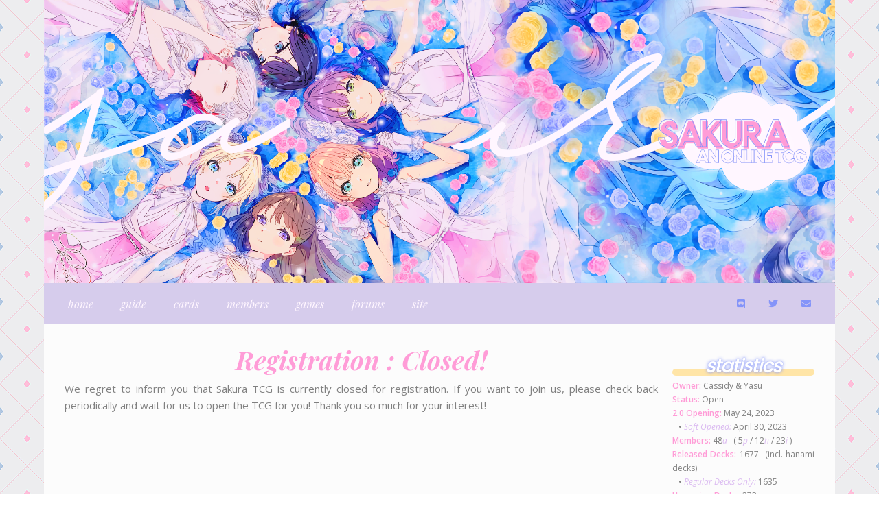

--- FILE ---
content_type: text/html; charset=UTF-8
request_url: https://www.sakura.milkbaeri.net/members.php?page=join
body_size: 27811
content:


<!-- BEGIN HTML CODE HERE -->
<!DOCTYPE html PUBLIC "-//W3C//DTD XHTML 1.0 Transitional//EN" "https://www.w3.org/TR/xhtml1/DTD/xhtml1-transitional.dtd">
<html xmlns="https://www.w3.org/1999/xhtml" xml:lang="en" lang="en">
<head>
	<title>SAKURA &nbsp; &bull; &nbsp; for japanese anime, manga, and games</title>
	<meta charset="UTF-8">
	<meta name="viewport" content="width=device-width">
	<link rel="profile" href="https://gmpg.org/xfn/11">
    
    <link rel="icon" type="image/png" href="https://78.media.tumblr.com/tumblr_lu2de169mC1qfoi4t.gif" />
    
<!-- Bootstrap CSS -->
    <link rel="stylesheet" href="https://unpkg.com/purecss@1.0.1/build/pure-min.css" integrity="sha384-oAOxQR6DkCoMliIh8yFnu25d7Eq/PHS21PClpwjOTeU2jRSq11vu66rf90/cZr47" crossorigin="anonymous">
    <link rel="stylesheet" href="https://cdn.jsdelivr.net/npm/bootstrap@4.1.3/dist/css/bootstrap.min.css" integrity="sha384-MCw98/SFnGE8fJT3GXwEOngsV7Zt27NXFoaoApmYm81iuXoPkFOJwJ8ERdknLPMO" crossorigin="anonymous">
    <link rel="stylesheet" href="https://unpkg.com/purecss@1.0.1/build/grids-responsive-min.css">
    <link rel="stylesheet" href="https://code.jquery.com/ui/1.12.1/themes/base/jquery-ui.css">
    <link rel="stylesheet" href="https://cdnjs.cloudflare.com/ajax/libs/twitter-bootstrap/4.1.3/css/bootstrap.min.css">
    <link rel="stylesheet" href="https://cdnjs.cloudflare.com/ajax/libs/bootstrap-select/1.13.2/css/bootstrap-select.min.css">
    <link rel="stylesheet" type="text/css" href="https://cdn.datatables.net/1.10.19/css/dataTables.bootstrap4.min.css">
    <link rel="stylesheet" type="text/css" href="https://cdn.datatables.net/responsive/2.2.3/css/responsive.bootstrap4.min.css">
    
<!-- Main CSS -->
	<link href="https://www.sakura.milkbaeri.net/themes/delta/style.css" rel="stylesheet">
	<link href="https://www.sakura.milkbaeri.net/themes/delta/mobile.css" rel="stylesheet">
	<link href="https://www.sakura.milkbaeri.net/themes/general.css" rel="stylesheet">

<!-- Google Fonts -->
    <link href="https://use.fontawesome.com/releases/v5.7.2/css/all.css" rel="stylesheet" type="text/css">
	<link href="https://fonts.googleapis.com/css?family=Open+Sans:300,300i,400,400i,500,500i,600,600i,900,900i|Playfair+Display:400,400i,700,700i" rel="stylesheet">
	<link href="https://fonts.googleapis.com/css2?family=Imperial+Script&family=Poppins&family=Rochester&family=Updock&display=swap" rel="stylesheet">
    
<!-- Javascripts -->
	<script src="https://www.sakura.milkbaeri.net/themes/tabcontent.js" type="text/javascript"></script>
	<script src="https://ajax.googleapis.com/ajax/libs/jquery/1.7.0/jquery.min.js"></script>
	<script src="https://cdnjs.cloudflare.com/ajax/libs/jquery/2.1.3/jquery.min.js"></script>
	<script src="https://ajax.googleapis.com/ajax/libs/jquery/1/jquery.min.js"></script>
    <script src="https://code.jquery.com/jquery-3.1.1.min.js"></script>
    <script src="//pull.cappuccicons.com/cpf.js"></script>

    
	<script>
	function insertext(text)
	{
		var TheTextBox = document.getElementById("comment");
		TheTextBox.value = TheTextBox.value + text;
	}

	$(function()
	{
		$(document).scroll(function ()
		{
			var $nav = $(".navbar-fixed-top");
			$nav.toggleClass('scrolled', $(this).scrollTop() > 180);
		});
	});
	</script>
</head>

<body onload="setBj(); stat();" onKeyPress="catchKeyCode();">
<div align="center">
	<div id="wrapper">

	<!-- BEGIN HEADERS -->
		<div id="logo">
			<img src="https://sakura.milkbaeri.net/themes/delta/header.png">
		</div><!-- /#logo -->

		<div id="menu" class="navbar-fixed-top">
			<div class="pull-left">
				<nav id="primary_nav_wrap">
					<ul>
						<li><a href="javascript:void(0);" class="icon" onclick="myFunction()"><i class="fas fa-bars"></i></a></li>
						<li><a href="https://www.sakura.milkbaeri.net/">home</a></li>
						<li><a href="https://www.sakura.milkbaeri.net/guide.php">guide</a></li>
						                        <li><div class="dropdown"><a href="https://www.sakura.milkbaeri.net/cards.php">cards</a>
                            <div class="dropdown-content">
                                <a href="/cards.php?view=released">released</a>
                                <a href="/cards.php?view=upcoming">upcoming</a>
                                <a href="https://docs.google.com/spreadsheets/d/1v4o-dkmQJK0up5tY1-m1auy2Kml3Pltl-p32TsZT1x8/edit?usp=sharing" target="_blank">donated</a>
                            </div>
                        </div></li>
						<li><a href="https://www.sakura.milkbaeri.net/members.php">members</a></li>
						<li><a href="https://www.sakura.milkbaeri.net/games.php">games</a></li>
						<li><a href="/forums">forums</a></li>
						<li><a href="https://www.sakura.milkbaeri.net/site.php">site</a></li>
											</ul>
				</nav>
			</div>

			<!-- OPTIONAL -->
			<div class="pull-right">
				<a href="https://discord.gg/QmJkHy8" target="_blank"><span class="fab fa-discord" aria-hidden="true"></span></a>
				<a href="https://twitter.com/sakuuratcg" target="_blank"><span class="fab fa-twitter" aria-hidden="true"></span></a>
				<a href="mailto:sakuratcg@milkbaeri.net"><span class="fas fa-envelope" aria-hidden="true"></span></a>
			</div>
		</div><!-- /#menu -->
	<!-- END HEADERS -->


	<!-- BEGIN CONTENT -->
		<div id="container">
			<div class="content"><h1>Registration : Closed!</h1>
	<p>We regret to inform you that Sakura TCG is currently closed for registration. If you want to join us, please check back periodically and wait for us to open the TCG for you! Thank you so much for your interest!</p>			</div><!-- /.content -->
	<!-- END CONTENT -->


	<!-- BEGIN FOOTER -->	
			<div class="sidebar">
				<h2>Statistics</h2>
<b>Owner:</b> Cassidy & Yasu<br />
<b>Status:</b> Open<br />
<b>2.0 Opening:</b> May 24, 2023<br />
&nbsp;&nbsp; &bull; <i>Soft Opened:</i> April 30, 2023<br />
<b>Members:</b> 48<i title="active">a</i> &nbsp; ( 5<i title="pending">p</i> / 12<i title="hiatus">h</i> / 23<i title="inactive">i</i> )<br />
<b>Released Decks:</b> 1677&nbsp; (incl. hanami decks)<br />
&nbsp;&nbsp; &bull; <i>Regular Decks Only:</i> 1635<br />
<b>Upcoming Decks:</b> 273<br><br><style type="text/css">
body { margin: 0; }
</style>


<table width="100%" border="0" cellpadding="0" cellspacing="3" class="calendar">
    <tr>
        <td colspan="7" align="center" class="headLine">January 2026</td>
    </tr>
    <tr>
        <td align="center" class="calDay">S</td>
        <td align="center" class="calDay">M</td>
        <td align="center" class="calDay">T</td>
        <td align="center" class="calDay">W</td>
        <td align="center" class="calDay">T</td>
        <td align="center" class="calDay">F</td>
        <td align="center" class="calDay">S</td>
    </tr>

    <tr><td align='center' valign='middle'></td><td align='center' valign='middle'></td><td align='center' valign='middle'></td><td align='center' valign='middle'></td><td align='center' valign='middle' class='calEvent' title='Monthly Update'>1</td><td align='center' valign='middle'>2</td><td align='center' valign='middle'>3</td></tr><tr><td align='center' valign='middle'>4</td><td align='center' valign='middle'>5</td><td align='center' valign='middle'>6</td><td align='center' valign='middle' class='calUpdate' title='Weekly Update'>7</td><td align='center' valign='middle'>8</td><td align='center' valign='middle'>9</td><td align='center' valign='middle'>10</td></tr><tr><td align='center' valign='middle'>11</td><td align='center' valign='middle'>12</td><td align='center' valign='middle'>13</td><td align='center' valign='middle' class='calUpdate' title='Weekly Update'>14</td><td align='center' valign='middle'>15</td><td align='center' valign='middle'>16</td><td align='center' valign='middle'>17</td></tr><tr><td align='center' valign='middle'>18</td><td align='center' valign='middle'>19</td><td align='center' valign='middle'>20</td><td align='center' valign='middle' class='calUpdate' title='Weekly Update'>21</td><td align='center' valign='middle'>22</td><td align='center' valign='middle'>23</td><td align='center' valign='middle'>24</td></tr><tr><td align='center' valign='middle'>25</td><td align='center' valign='middle'>26</td><td align='center' valign='middle'>27</td><td align='center' valign='middle' class='calUpdate' title='Weekly Update'>28</td><td class='calFocus' align='center' valign='middle' title='Today is Thursday, January 29, 2026 at 12:07 AM EST'>29</td><td align='center' valign='middle'>30</td><td align='center' valign='middle' class='calEnd' title='Deadline for donations, monthly games, birthdays, etc!'>31</td></tr></table><br>
<p align="center">Weekly updates every <i>Wednesday</i> EST!</p>
<p align="center">All deadlines are in Sakura TCG's local time:
<iframe src="https://free.timeanddate.com/clock/i8dqj4dj/n250/fn16/fs13/fcff9cd7/ftb/tt0/tw1/tm1/ts1/ta1" frameborder="0" width="259" height="17"></iframe>
</p><center><b>Released Decks Quick Search:</b><br></center>
<select onchange="location = this.value;" id="theinput" name="mastered" class="selectpicker dropdown" data-live-search="true" data-size="5" data-width="100%" style="width:100%">
				<option data-divider="true" style="height:10px;">-------------------</option>
				<option id="theinput" value="https://www.sakura.milkbaeri.net/cards.php?view=released&deck=" onClick="window.location = 'https://www.sakura.milkbaeri.net/cards.php?view=released&deck=';" disabled></option><option id="theinput" value="https://www.sakura.milkbaeri.net/cards.php?view=released&deck=2023christmascountdown" onClick="window.location = 'https://www.sakura.milkbaeri.net/cards.php?view=released&deck=2023christmascountdown';">2023christmascountdown</option><option id="theinput" value="https://www.sakura.milkbaeri.net/cards.php?view=released&deck=2024christmascountdown" onClick="window.location = 'https://www.sakura.milkbaeri.net/cards.php?view=released&deck=2024christmascountdown';">2024christmascountdown</option><option id="theinput" value="https://www.sakura.milkbaeri.net/cards.php?view=released&deck=9s" onClick="window.location = 'https://www.sakura.milkbaeri.net/cards.php?view=released&deck=9s';">9s</option><option id="theinput" value="https://www.sakura.milkbaeri.net/cards.php?view=released&deck=abyssalhunters" onClick="window.location = 'https://www.sakura.milkbaeri.net/cards.php?view=released&deck=abyssalhunters';">abyssalhunters</option><option id="theinput" value="https://www.sakura.milkbaeri.net/cards.php?view=released&deck=acheron" onClick="window.location = 'https://www.sakura.milkbaeri.net/cards.php?view=released&deck=acheron';">acheron</option><option id="theinput" value="https://www.sakura.milkbaeri.net/cards.php?view=released&deck=adawong" onClick="window.location = 'https://www.sakura.milkbaeri.net/cards.php?view=released&deck=adawong';">adawong</option><option id="theinput" value="https://www.sakura.milkbaeri.net/cards.php?view=released&deck=adonisotogari" onClick="window.location = 'https://www.sakura.milkbaeri.net/cards.php?view=released&deck=adonisotogari';">adonisotogari</option><option id="theinput" value="https://www.sakura.milkbaeri.net/cards.php?view=released&deck=adorozatorumary" onClick="window.location = 'https://www.sakura.milkbaeri.net/cards.php?view=released&deck=adorozatorumary';">adorozatorumary</option><option id="theinput" value="https://www.sakura.milkbaeri.net/cards.php?view=released&deck=adventureawaits" onClick="window.location = 'https://www.sakura.milkbaeri.net/cards.php?view=released&deck=adventureawaits';">adventureawaits</option><option id="theinput" value="https://www.sakura.milkbaeri.net/cards.php?view=released&deck=aerithgainsborough" onClick="window.location = 'https://www.sakura.milkbaeri.net/cards.php?view=released&deck=aerithgainsborough';">aerithgainsborough</option><option id="theinput" value="https://www.sakura.milkbaeri.net/cards.php?view=released&deck=afternoontea" onClick="window.location = 'https://www.sakura.milkbaeri.net/cards.php?view=released&deck=afternoontea';">afternoontea</option><option id="theinput" value="https://www.sakura.milkbaeri.net/cards.php?view=released&deck=agumon" onClick="window.location = 'https://www.sakura.milkbaeri.net/cards.php?view=released&deck=agumon';">agumon</option><option id="theinput" value="https://www.sakura.milkbaeri.net/cards.php?view=released&deck=ahiruarima" onClick="window.location = 'https://www.sakura.milkbaeri.net/cards.php?view=released&deck=ahiruarima';">ahiruarima</option><option id="theinput" value="https://www.sakura.milkbaeri.net/cards.php?view=released&deck=aholynightsgift" onClick="window.location = 'https://www.sakura.milkbaeri.net/cards.php?view=released&deck=aholynightsgift';">aholynightsgift</option><option id="theinput" value="https://www.sakura.milkbaeri.net/cards.php?view=released&deck=aigis" onClick="window.location = 'https://www.sakura.milkbaeri.net/cards.php?view=released&deck=aigis';">aigis</option><option id="theinput" value="https://www.sakura.milkbaeri.net/cards.php?view=released&deck=aihoshino" onClick="window.location = 'https://www.sakura.milkbaeri.net/cards.php?view=released&deck=aihoshino';">aihoshino</option><option id="theinput" value="https://www.sakura.milkbaeri.net/cards.php?view=released&deck=aikasgranzchesta" onClick="window.location = 'https://www.sakura.milkbaeri.net/cards.php?view=released&deck=aikasgranzchesta';">aikasgranzchesta</option><option id="theinput" value="https://www.sakura.milkbaeri.net/cards.php?view=released&deck=aikosenoo" onClick="window.location = 'https://www.sakura.milkbaeri.net/cards.php?view=released&deck=aikosenoo';">aikosenoo</option><option id="theinput" value="https://www.sakura.milkbaeri.net/cards.php?view=released&deck=aimikaze" onClick="window.location = 'https://www.sakura.milkbaeri.net/cards.php?view=released&deck=aimikaze';">aimikaze</option><option id="theinput" value="https://www.sakura.milkbaeri.net/cards.php?view=released&deck=aimiyashita" onClick="window.location = 'https://www.sakura.milkbaeri.net/cards.php?view=released&deck=aimiyashita';">aimiyashita</option><option id="theinput" value="https://www.sakura.milkbaeri.net/cards.php?view=released&deck=ainayoshiwara" onClick="window.location = 'https://www.sakura.milkbaeri.net/cards.php?view=released&deck=ainayoshiwara';">ainayoshiwara</option><option id="theinput" value="https://www.sakura.milkbaeri.net/cards.php?view=released&deck=airashiratori" onClick="window.location = 'https://www.sakura.milkbaeri.net/cards.php?view=released&deck=airashiratori';">airashiratori</option><option id="theinput" value="https://www.sakura.milkbaeri.net/cards.php?view=released&deck=airimomoi" onClick="window.location = 'https://www.sakura.milkbaeri.net/cards.php?view=released&deck=airimomoi';">airimomoi</option><option id="theinput" value="https://www.sakura.milkbaeri.net/cards.php?view=released&deck=aishaclanclan" onClick="window.location = 'https://www.sakura.milkbaeri.net/cards.php?view=released&deck=aishaclanclan';">aishaclanclan</option><option id="theinput" value="https://www.sakura.milkbaeri.net/cards.php?view=released&deck=aizoshibasaki" onClick="window.location = 'https://www.sakura.milkbaeri.net/cards.php?view=released&deck=aizoshibasaki';">aizoshibasaki</option><option id="theinput" value="https://www.sakura.milkbaeri.net/cards.php?view=released&deck=akanefudo" onClick="window.location = 'https://www.sakura.milkbaeri.net/cards.php?view=released&deck=akanefudo';">akanefudo</option><option id="theinput" value="https://www.sakura.milkbaeri.net/cards.php?view=released&deck=akanehino" onClick="window.location = 'https://www.sakura.milkbaeri.net/cards.php?view=released&deck=akanehino';">akanehino</option><option id="theinput" value="https://www.sakura.milkbaeri.net/cards.php?view=released&deck=akanekurokawa" onClick="window.location = 'https://www.sakura.milkbaeri.net/cards.php?view=released&deck=akanekurokawa';">akanekurokawa</option><option id="theinput" value="https://www.sakura.milkbaeri.net/cards.php?view=released&deck=akanenonohara" onClick="window.location = 'https://www.sakura.milkbaeri.net/cards.php?view=released&deck=akanenonohara';">akanenonohara</option><option id="theinput" value="https://www.sakura.milkbaeri.net/cards.php?view=released&deck=akanetendo" onClick="window.location = 'https://www.sakura.milkbaeri.net/cards.php?view=released&deck=akanetendo';">akanetendo</option><option id="theinput" value="https://www.sakura.milkbaeri.net/cards.php?view=released&deck=akarimizunashi" onClick="window.location = 'https://www.sakura.milkbaeri.net/cards.php?view=released&deck=akarimizunashi';">akarimizunashi</option><option id="theinput" value="https://www.sakura.milkbaeri.net/cards.php?view=released&deck=akaritsujino" onClick="window.location = 'https://www.sakura.milkbaeri.net/cards.php?view=released&deck=akaritsujino';">akaritsujino</option><option id="theinput" value="https://www.sakura.milkbaeri.net/cards.php?view=released&deck=akigotouda" onClick="window.location = 'https://www.sakura.milkbaeri.net/cards.php?view=released&deck=akigotouda';">akigotouda</option><option id="theinput" value="https://www.sakura.milkbaeri.net/cards.php?view=released&deck=akihayakawa" onClick="window.location = 'https://www.sakura.milkbaeri.net/cards.php?view=released&deck=akihayakawa';">akihayakawa</option><option id="theinput" value="https://www.sakura.milkbaeri.net/cards.php?view=released&deck=akihikousami" onClick="window.location = 'https://www.sakura.milkbaeri.net/cards.php?view=released&deck=akihikousami';">akihikousami</option><option id="theinput" value="https://www.sakura.milkbaeri.net/cards.php?view=released&deck=akinoametsuchi" onClick="window.location = 'https://www.sakura.milkbaeri.net/cards.php?view=released&deck=akinoametsuchi';">akinoametsuchi</option><option id="theinput" value="https://www.sakura.milkbaeri.net/cards.php?view=released&deck=akiraeferrari" onClick="window.location = 'https://www.sakura.milkbaeri.net/cards.php?view=released&deck=akiraeferrari';">akiraeferrari</option><option id="theinput" value="https://www.sakura.milkbaeri.net/cards.php?view=released&deck=akirakenjou" onClick="window.location = 'https://www.sakura.milkbaeri.net/cards.php?view=released&deck=akirakenjou';">akirakenjou</option><option id="theinput" value="https://www.sakura.milkbaeri.net/cards.php?view=released&deck=akirasunazuka" onClick="window.location = 'https://www.sakura.milkbaeri.net/cards.php?view=released&deck=akirasunazuka';">akirasunazuka</option><option id="theinput" value="https://www.sakura.milkbaeri.net/cards.php?view=released&deck=akiratachibana" onClick="window.location = 'https://www.sakura.milkbaeri.net/cards.php?view=released&deck=akiratachibana';">akiratachibana</option><option id="theinput" value="https://www.sakura.milkbaeri.net/cards.php?view=released&deck=akitoshinonome" onClick="window.location = 'https://www.sakura.milkbaeri.net/cards.php?view=released&deck=akitoshinonome';">akitoshinonome</option><option id="theinput" value="https://www.sakura.milkbaeri.net/cards.php?view=released&deck=akitosohma" onClick="window.location = 'https://www.sakura.milkbaeri.net/cards.php?view=released&deck=akitosohma';">akitosohma</option><option id="theinput" value="https://www.sakura.milkbaeri.net/cards.php?view=released&deck=akoudagawa" onClick="window.location = 'https://www.sakura.milkbaeri.net/cards.php?view=released&deck=akoudagawa';">akoudagawa</option><option id="theinput" value="https://www.sakura.milkbaeri.net/cards.php?view=released&deck=albedogi" onClick="window.location = 'https://www.sakura.milkbaeri.net/cards.php?view=released&deck=albedogi';">albedogi</option><option id="theinput" value="https://www.sakura.milkbaeri.net/cards.php?view=released&deck=albedooverlord" onClick="window.location = 'https://www.sakura.milkbaeri.net/cards.php?view=released&deck=albedooverlord';">albedooverlord</option><option id="theinput" value="https://www.sakura.milkbaeri.net/cards.php?view=released&deck=alchemistsofarland" onClick="window.location = 'https://www.sakura.milkbaeri.net/cards.php?view=released&deck=alchemistsofarland';">alchemistsofarland</option><option id="theinput" value="https://www.sakura.milkbaeri.net/cards.php?view=released&deck=alcremie" onClick="window.location = 'https://www.sakura.milkbaeri.net/cards.php?view=released&deck=alcremie';">alcremie</option><option id="theinput" value="https://www.sakura.milkbaeri.net/cards.php?view=released&deck=aletta" onClick="window.location = 'https://www.sakura.milkbaeri.net/cards.php?view=released&deck=aletta';">aletta</option><option id="theinput" value="https://www.sakura.milkbaeri.net/cards.php?view=released&deck=alexbenedetto" onClick="window.location = 'https://www.sakura.milkbaeri.net/cards.php?view=released&deck=alexbenedetto';">alexbenedetto</option><option id="theinput" value="https://www.sakura.milkbaeri.net/cards.php?view=released&deck=alhaitham" onClick="window.location = 'https://www.sakura.milkbaeri.net/cards.php?view=released&deck=alhaitham';">alhaitham</option><option id="theinput" value="https://www.sakura.milkbaeri.net/cards.php?view=released&deck=alicebaskerville" onClick="window.location = 'https://www.sakura.milkbaeri.net/cards.php?view=released&deck=alicebaskerville';">alicebaskerville</option><option id="theinput" value="https://www.sakura.milkbaeri.net/cards.php?view=released&deck=alicecarroll" onClick="window.location = 'https://www.sakura.milkbaeri.net/cards.php?view=released&deck=alicecarroll';">alicecarroll</option><option id="theinput" value="https://www.sakura.milkbaeri.net/cards.php?view=released&deck=alicezuberg" onClick="window.location = 'https://www.sakura.milkbaeri.net/cards.php?view=released&deck=alicezuberg';">alicezuberg</option><option id="theinput" value="https://www.sakura.milkbaeri.net/cards.php?view=released&deck=aliciaflorence" onClick="window.location = 'https://www.sakura.milkbaeri.net/cards.php?view=released&deck=aliciaflorence';">aliciaflorence</option><option id="theinput" value="https://www.sakura.milkbaeri.net/cards.php?view=released&deck=alisaieleveilleur" onClick="window.location = 'https://www.sakura.milkbaeri.net/cards.php?view=released&deck=alisaieleveilleur';">alisaieleveilleur</option><option id="theinput" value="https://www.sakura.milkbaeri.net/cards.php?view=released&deck=alisareinford" onClick="window.location = 'https://www.sakura.milkbaeri.net/cards.php?view=released&deck=alisareinford';">alisareinford</option><option id="theinput" value="https://www.sakura.milkbaeri.net/cards.php?view=released&deck=alishadiphda" onClick="window.location = 'https://www.sakura.milkbaeri.net/cards.php?view=released&deck=alishadiphda';">alishadiphda</option><option id="theinput" value="https://www.sakura.milkbaeri.net/cards.php?view=released&deck=alittleprayer" onClick="window.location = 'https://www.sakura.milkbaeri.net/cards.php?view=released&deck=alittleprayer';">alittleprayer</option><option id="theinput" value="https://www.sakura.milkbaeri.net/cards.php?view=released&deck=alkaloidtrip" onClick="window.location = 'https://www.sakura.milkbaeri.net/cards.php?view=released&deck=alkaloidtrip';">alkaloidtrip</option><option id="theinput" value="https://www.sakura.milkbaeri.net/cards.php?view=released&deck=allen" onClick="window.location = 'https://www.sakura.milkbaeri.net/cards.php?view=released&deck=allen';">allen</option><option id="theinput" value="https://www.sakura.milkbaeri.net/cards.php?view=released&deck=allenwalker" onClick="window.location = 'https://www.sakura.milkbaeri.net/cards.php?view=released&deck=allenwalker';">allenwalker</option><option id="theinput" value="https://www.sakura.milkbaeri.net/cards.php?view=released&deck=allukazoldyck" onClick="window.location = 'https://www.sakura.milkbaeri.net/cards.php?view=released&deck=allukazoldyck';">allukazoldyck</option><option id="theinput" value="https://www.sakura.milkbaeri.net/cards.php?view=released&deck=almostkiss" onClick="window.location = 'https://www.sakura.milkbaeri.net/cards.php?view=released&deck=almostkiss';">almostkiss</option><option id="theinput" value="https://www.sakura.milkbaeri.net/cards.php?view=released&deck=alphahatsuseno" onClick="window.location = 'https://www.sakura.milkbaeri.net/cards.php?view=released&deck=alphahatsuseno';">alphahatsuseno</option><option id="theinput" value="https://www.sakura.milkbaeri.net/cards.php?view=released&deck=alphen" onClick="window.location = 'https://www.sakura.milkbaeri.net/cards.php?view=released&deck=alphen';">alphen</option><option id="theinput" value="https://www.sakura.milkbaeri.net/cards.php?view=released&deck=alphinaudleveilleur" onClick="window.location = 'https://www.sakura.milkbaeri.net/cards.php?view=released&deck=alphinaudleveilleur';">alphinaudleveilleur</option><option id="theinput" value="https://www.sakura.milkbaeri.net/cards.php?view=released&deck=altinaorion" onClick="window.location = 'https://www.sakura.milkbaeri.net/cards.php?view=released&deck=altinaorion';">altinaorion</option><option id="theinput" value="https://www.sakura.milkbaeri.net/cards.php?view=released&deck=alucard" onClick="window.location = 'https://www.sakura.milkbaeri.net/cards.php?view=released&deck=alucard';">alucard</option><option id="theinput" value="https://www.sakura.milkbaeri.net/cards.php?view=released&deck=alwin" onClick="window.location = 'https://www.sakura.milkbaeri.net/cards.php?view=released&deck=alwin';">alwin</option><option id="theinput" value="https://www.sakura.milkbaeri.net/cards.php?view=released&deck=alya" onClick="window.location = 'https://www.sakura.milkbaeri.net/cards.php?view=released&deck=alya';">alya</option><option id="theinput" value="https://www.sakura.milkbaeri.net/cards.php?view=released&deck=amanaosaki" onClick="window.location = 'https://www.sakura.milkbaeri.net/cards.php?view=released&deck=amanaosaki';">amanaosaki</option><option id="theinput" value="https://www.sakura.milkbaeri.net/cards.php?view=released&deck=ameriazazel" onClick="window.location = 'https://www.sakura.milkbaeri.net/cards.php?view=released&deck=ameriazazel';">ameriazazel</option><option id="theinput" value="https://www.sakura.milkbaeri.net/cards.php?view=released&deck=amifutami" onClick="window.location = 'https://www.sakura.milkbaeri.net/cards.php?view=released&deck=amifutami';">amifutami</option><option id="theinput" value="https://www.sakura.milkbaeri.net/cards.php?view=released&deck=amikawashima" onClick="window.location = 'https://www.sakura.milkbaeri.net/cards.php?view=released&deck=amikawashima';">amikawashima</option><option id="theinput" value="https://www.sakura.milkbaeri.net/cards.php?view=released&deck=amimizuno" onClick="window.location = 'https://www.sakura.milkbaeri.net/cards.php?view=released&deck=amimizuno';">amimizuno</option><option id="theinput" value="https://www.sakura.milkbaeri.net/cards.php?view=released&deck=amiya" onClick="window.location = 'https://www.sakura.milkbaeri.net/cards.php?view=released&deck=amiya';">amiya</option><option id="theinput" value="https://www.sakura.milkbaeri.net/cards.php?view=released&deck=amuhinamori" onClick="window.location = 'https://www.sakura.milkbaeri.net/cards.php?view=released&deck=amuhinamori';">amuhinamori</option><option id="theinput" value="https://www.sakura.milkbaeri.net/cards.php?view=released&deck=android18" onClick="window.location = 'https://www.sakura.milkbaeri.net/cards.php?view=released&deck=android18';">android18</option><option id="theinput" value="https://www.sakura.milkbaeri.net/cards.php?view=released&deck=anemergencymeeting" onClick="window.location = 'https://www.sakura.milkbaeri.net/cards.php?view=released&deck=anemergencymeeting';">anemergencymeeting</option><option id="theinput" value="https://www.sakura.milkbaeri.net/cards.php?view=released&deck=anewsantaisborn" onClick="window.location = 'https://www.sakura.milkbaeri.net/cards.php?view=released&deck=anewsantaisborn';">anewsantaisborn</option><option id="theinput" value="https://www.sakura.milkbaeri.net/cards.php?view=released&deck=angemon" onClick="window.location = 'https://www.sakura.milkbaeri.net/cards.php?view=released&deck=angemon';">angemon</option><option id="theinput" value="https://www.sakura.milkbaeri.net/cards.php?view=released&deck=angewomon" onClick="window.location = 'https://www.sakura.milkbaeri.net/cards.php?view=released&deck=angewomon';">angewomon</option><option id="theinput" value="https://www.sakura.milkbaeri.net/cards.php?view=released&deck=anightinthetown" onClick="window.location = 'https://www.sakura.milkbaeri.net/cards.php?view=released&deck=anightinthetown';">anightinthetown</option><option id="theinput" value="https://www.sakura.milkbaeri.net/cards.php?view=released&deck=annamochizuki" onClick="window.location = 'https://www.sakura.milkbaeri.net/cards.php?view=released&deck=annamochizuki';">annamochizuki</option><option id="theinput" value="https://www.sakura.milkbaeri.net/cards.php?view=released&deck=annawilliams" onClick="window.location = 'https://www.sakura.milkbaeri.net/cards.php?view=released&deck=annawilliams';">annawilliams</option><option id="theinput" value="https://www.sakura.milkbaeri.net/cards.php?view=released&deck=anntakamaki" onClick="window.location = 'https://www.sakura.milkbaeri.net/cards.php?view=released&deck=anntakamaki';">anntakamaki</option><option id="theinput" value="https://www.sakura.milkbaeri.net/cards.php?view=released&deck=anshiraishi" onClick="window.location = 'https://www.sakura.milkbaeri.net/cards.php?view=released&deck=anshiraishi';">anshiraishi</option><option id="theinput" value="https://www.sakura.milkbaeri.net/cards.php?view=released&deck=anyaforger" onClick="window.location = 'https://www.sakura.milkbaeri.net/cards.php?view=released&deck=anyaforger';">anyaforger</option><option id="theinput" value="https://www.sakura.milkbaeri.net/cards.php?view=released&deck=anzufutaba" onClick="window.location = 'https://www.sakura.milkbaeri.net/cards.php?view=released&deck=anzufutaba';">anzufutaba</option><option id="theinput" value="https://www.sakura.milkbaeri.net/cards.php?view=released&deck=aobaseragaki" onClick="window.location = 'https://www.sakura.milkbaeri.net/cards.php?view=released&deck=aobaseragaki';">aobaseragaki</option><option id="theinput" value="https://www.sakura.milkbaeri.net/cards.php?view=released&deck=aobasuzukaze" onClick="window.location = 'https://www.sakura.milkbaeri.net/cards.php?view=released&deck=aobasuzukaze';">aobasuzukaze</option><option id="theinput" value="https://www.sakura.milkbaeri.net/cards.php?view=released&deck=aoikiriya" onClick="window.location = 'https://www.sakura.milkbaeri.net/cards.php?view=released&deck=aoikiriya';">aoikiriya</option><option id="theinput" value="https://www.sakura.milkbaeri.net/cards.php?view=released&deck=aoimiyake" onClick="window.location = 'https://www.sakura.milkbaeri.net/cards.php?view=released&deck=aoimiyake';">aoimiyake</option><option id="theinput" value="https://www.sakura.milkbaeri.net/cards.php?view=released&deck=aoisatsuki" onClick="window.location = 'https://www.sakura.milkbaeri.net/cards.php?view=released&deck=aoisatsuki';">aoisatsuki</option><option id="theinput" value="https://www.sakura.milkbaeri.net/cards.php?view=released&deck=aoitategami" onClick="window.location = 'https://www.sakura.milkbaeri.net/cards.php?view=released&deck=aoitategami';">aoitategami</option><option id="theinput" value="https://www.sakura.milkbaeri.net/cards.php?view=released&deck=aoitodo" onClick="window.location = 'https://www.sakura.milkbaeri.net/cards.php?view=released&deck=aoitodo';">aoitodo</option><option id="theinput" value="https://www.sakura.milkbaeri.net/cards.php?view=released&deck=aoitouichirou" onClick="window.location = 'https://www.sakura.milkbaeri.net/cards.php?view=released&deck=aoitouichirou';">aoitouichirou</option><option id="theinput" value="https://www.sakura.milkbaeri.net/cards.php?view=released&deck=aparadeofprovidence" onClick="window.location = 'https://www.sakura.milkbaeri.net/cards.php?view=released&deck=aparadeofprovidence';">aparadeofprovidence</option><option id="theinput" value="https://www.sakura.milkbaeri.net/cards.php?view=released&deck=apawntoaqueen" onClick="window.location = 'https://www.sakura.milkbaeri.net/cards.php?view=released&deck=apawntoaqueen';">apawntoaqueen</option><option id="theinput" value="https://www.sakura.milkbaeri.net/cards.php?view=released&deck=apollojustice" onClick="window.location = 'https://www.sakura.milkbaeri.net/cards.php?view=released&deck=apollojustice';">apollojustice</option><option id="theinput" value="https://www.sakura.milkbaeri.net/cards.php?view=released&deck=aquakh" onClick="window.location = 'https://www.sakura.milkbaeri.net/cards.php?view=released&deck=aquakh';">aquakh</option><option id="theinput" value="https://www.sakura.milkbaeri.net/cards.php?view=released&deck=aquakonosuba" onClick="window.location = 'https://www.sakura.milkbaeri.net/cards.php?view=released&deck=aquakonosuba';">aquakonosuba</option><option id="theinput" value="https://www.sakura.milkbaeri.net/cards.php?view=released&deck=aquamarinehoshino" onClick="window.location = 'https://www.sakura.milkbaeri.net/cards.php?view=released&deck=aquamarinehoshino';">aquamarinehoshino</option><option id="theinput" value="https://www.sakura.milkbaeri.net/cards.php?view=released&deck=aquarium" onClick="window.location = 'https://www.sakura.milkbaeri.net/cards.php?view=released&deck=aquarium';">aquarium</option><option id="theinput" value="https://www.sakura.milkbaeri.net/cards.php?view=released&deck=arashikishuu" onClick="window.location = 'https://www.sakura.milkbaeri.net/cards.php?view=released&deck=arashikishuu';">arashikishuu</option><option id="theinput" value="https://www.sakura.milkbaeri.net/cards.php?view=released&deck=arashinarukami" onClick="window.location = 'https://www.sakura.milkbaeri.net/cards.php?view=released&deck=arashinarukami';">arashinarukami</option><option id="theinput" value="https://www.sakura.milkbaeri.net/cards.php?view=released&deck=aratakareigen" onClick="window.location = 'https://www.sakura.milkbaeri.net/cards.php?view=released&deck=aratakareigen';">aratakareigen</option><option id="theinput" value="https://www.sakura.milkbaeri.net/cards.php?view=released&deck=aratauzuki" onClick="window.location = 'https://www.sakura.milkbaeri.net/cards.php?view=released&deck=aratauzuki';">aratauzuki</option><option id="theinput" value="https://www.sakura.milkbaeri.net/cards.php?view=released&deck=arcueidbrunestud" onClick="window.location = 'https://www.sakura.milkbaeri.net/cards.php?view=released&deck=arcueidbrunestud';">arcueidbrunestud</option><option id="theinput" value="https://www.sakura.milkbaeri.net/cards.php?view=released&deck=ardberthylfyst" onClick="window.location = 'https://www.sakura.milkbaeri.net/cards.php?view=released&deck=ardberthylfyst';">ardberthylfyst</option><option id="theinput" value="https://www.sakura.milkbaeri.net/cards.php?view=released&deck=argenti" onClick="window.location = 'https://www.sakura.milkbaeri.net/cards.php?view=released&deck=argenti';">argenti</option><option id="theinput" value="https://www.sakura.milkbaeri.net/cards.php?view=released&deck=ariadnesthread" onClick="window.location = 'https://www.sakura.milkbaeri.net/cards.php?view=released&deck=ariadnesthread';">ariadnesthread</option><option id="theinput" value="https://www.sakura.milkbaeri.net/cards.php?view=released&deck=ariapokoteng" onClick="window.location = 'https://www.sakura.milkbaeri.net/cards.php?view=released&deck=ariapokoteng';">ariapokoteng</option><option id="theinput" value="https://www.sakura.milkbaeri.net/cards.php?view=released&deck=arisaichigaya" onClick="window.location = 'https://www.sakura.milkbaeri.net/cards.php?view=released&deck=arisaichigaya';">arisaichigaya</option><option id="theinput" value="https://www.sakura.milkbaeri.net/cards.php?view=released&deck=arisamatsuda" onClick="window.location = 'https://www.sakura.milkbaeri.net/cards.php?view=released&deck=arisamatsuda';">arisamatsuda</option><option id="theinput" value="https://www.sakura.milkbaeri.net/cards.php?view=released&deck=arjuna" onClick="window.location = 'https://www.sakura.milkbaeri.net/cards.php?view=released&deck=arjuna';">arjuna</option><option id="theinput" value="https://www.sakura.milkbaeri.net/cards.php?view=released&deck=arlecchino" onClick="window.location = 'https://www.sakura.milkbaeri.net/cards.php?view=released&deck=arlecchino';">arlecchino</option><option id="theinput" value="https://www.sakura.milkbaeri.net/cards.php?view=released&deck=arsenelupiniii" onClick="window.location = 'https://www.sakura.milkbaeri.net/cards.php?view=released&deck=arsenelupiniii';">arsenelupiniii</option><option id="theinput" value="https://www.sakura.milkbaeri.net/cards.php?view=released&deck=artemwing" onClick="window.location = 'https://www.sakura.milkbaeri.net/cards.php?view=released&deck=artemwing';">artemwing</option><option id="theinput" value="https://www.sakura.milkbaeri.net/cards.php?view=released&deck=arthurpendragon" onClick="window.location = 'https://www.sakura.milkbaeri.net/cards.php?view=released&deck=arthurpendragon';">arthurpendragon</option><option id="theinput" value="https://www.sakura.milkbaeri.net/cards.php?view=released&deck=asbellhant" onClick="window.location = 'https://www.sakura.milkbaeri.net/cards.php?view=released&deck=asbellhant';">asbellhant</option><option id="theinput" value="https://www.sakura.milkbaeri.net/cards.php?view=released&deck=ashcarbide" onClick="window.location = 'https://www.sakura.milkbaeri.net/cards.php?view=released&deck=ashcarbide';">ashcarbide</option><option id="theinput" value="https://www.sakura.milkbaeri.net/cards.php?view=released&deck=asheffxii" onClick="window.location = 'https://www.sakura.milkbaeri.net/cards.php?view=released&deck=asheffxii';">asheffxii</option><option id="theinput" value="https://www.sakura.milkbaeri.net/cards.php?view=released&deck=ashiyadouman" onClick="window.location = 'https://www.sakura.milkbaeri.net/cards.php?view=released&deck=ashiyadouman';">ashiyadouman</option><option id="theinput" value="https://www.sakura.milkbaeri.net/cards.php?view=released&deck=ashura" onClick="window.location = 'https://www.sakura.milkbaeri.net/cards.php?view=released&deck=ashura';">ashura</option><option id="theinput" value="https://www.sakura.milkbaeri.net/cards.php?view=released&deck=asirpa" onClick="window.location = 'https://www.sakura.milkbaeri.net/cards.php?view=released&deck=asirpa';">asirpa</option><option id="theinput" value="https://www.sakura.milkbaeri.net/cards.php?view=released&deck=aslightrainfalls" onClick="window.location = 'https://www.sakura.milkbaeri.net/cards.php?view=released&deck=aslightrainfalls';">aslightrainfalls</option><option id="theinput" value="https://www.sakura.milkbaeri.net/cards.php?view=released&deck=asmodeus" onClick="window.location = 'https://www.sakura.milkbaeri.net/cards.php?view=released&deck=asmodeus';">asmodeus</option><option id="theinput" value="https://www.sakura.milkbaeri.net/cards.php?view=released&deck=asseylumversallusia" onClick="window.location = 'https://www.sakura.milkbaeri.net/cards.php?view=released&deck=asseylumversallusia';">asseylumversallusia</option><option id="theinput" value="https://www.sakura.milkbaeri.net/cards.php?view=released&deck=asta" onClick="window.location = 'https://www.sakura.milkbaeri.net/cards.php?view=released&deck=asta';">asta</option><option id="theinput" value="https://www.sakura.milkbaeri.net/cards.php?view=released&deck=astral" onClick="window.location = 'https://www.sakura.milkbaeri.net/cards.php?view=released&deck=astral';">astral</option><option id="theinput" value="https://www.sakura.milkbaeri.net/cards.php?view=released&deck=asukalangleysoryu" onClick="window.location = 'https://www.sakura.milkbaeri.net/cards.php?view=released&deck=asukalangleysoryu';">asukalangleysoryu</option><option id="theinput" value="https://www.sakura.milkbaeri.net/cards.php?view=released&deck=asukatenjoin" onClick="window.location = 'https://www.sakura.milkbaeri.net/cards.php?view=released&deck=asukatenjoin';">asukatenjoin</option><option id="theinput" value="https://www.sakura.milkbaeri.net/cards.php?view=released&deck=asunayuki" onClick="window.location = 'https://www.sakura.milkbaeri.net/cards.php?view=released&deck=asunayuki';">asunayuki</option><option id="theinput" value="https://www.sakura.milkbaeri.net/cards.php?view=released&deck=athenaglory" onClick="window.location = 'https://www.sakura.milkbaeri.net/cards.php?view=released&deck=athenaglory';">athenaglory</option><option id="theinput" value="https://www.sakura.milkbaeri.net/cards.php?view=released&deck=atsukokagari" onClick="window.location = 'https://www.sakura.milkbaeri.net/cards.php?view=released&deck=atsukokagari';">atsukokagari</option><option id="theinput" value="https://www.sakura.milkbaeri.net/cards.php?view=released&deck=atsushinakajima" onClick="window.location = 'https://www.sakura.milkbaeri.net/cards.php?view=released&deck=atsushinakajima';">atsushinakajima</option><option id="theinput" value="https://www.sakura.milkbaeri.net/cards.php?view=released&deck=aurorasrkaymin" onClick="window.location = 'https://www.sakura.milkbaeri.net/cards.php?view=released&deck=aurorasrkaymin';">aurorasrkaymin</option><option id="theinput" value="https://www.sakura.milkbaeri.net/cards.php?view=released&deck=autodates1" onClick="window.location = 'https://www.sakura.milkbaeri.net/cards.php?view=released&deck=autodates1';">autodates1</option><option id="theinput" value="https://www.sakura.milkbaeri.net/cards.php?view=released&deck=autumndays" onClick="window.location = 'https://www.sakura.milkbaeri.net/cards.php?view=released&deck=autumndays';">autumndays</option><option id="theinput" value="https://www.sakura.milkbaeri.net/cards.php?view=released&deck=aventurine" onClick="window.location = 'https://www.sakura.milkbaeri.net/cards.php?view=released&deck=aventurine';">aventurine</option><option id="theinput" value="https://www.sakura.milkbaeri.net/cards.php?view=released&deck=ayamaruyama" onClick="window.location = 'https://www.sakura.milkbaeri.net/cards.php?view=released&deck=ayamaruyama';">ayamaruyama</option><option id="theinput" value="https://www.sakura.milkbaeri.net/cards.php?view=released&deck=ayamesohma" onClick="window.location = 'https://www.sakura.milkbaeri.net/cards.php?view=released&deck=ayamesohma';">ayamesohma</option><option id="theinput" value="https://www.sakura.milkbaeri.net/cards.php?view=released&deck=ayatokamisato" onClick="window.location = 'https://www.sakura.milkbaeri.net/cards.php?view=released&deck=ayatokamisato';">ayatokamisato</option><option id="theinput" value="https://www.sakura.milkbaeri.net/cards.php?view=released&deck=ayeshaaltugle" onClick="window.location = 'https://www.sakura.milkbaeri.net/cards.php?view=released&deck=ayeshaaltugle';">ayeshaaltugle</option><option id="theinput" value="https://www.sakura.milkbaeri.net/cards.php?view=released&deck=aymericdeborel" onClick="window.location = 'https://www.sakura.milkbaeri.net/cards.php?view=released&deck=aymericdeborel';">aymericdeborel</option><option id="theinput" value="https://www.sakura.milkbaeri.net/cards.php?view=released&deck=ayumuuehara" onClick="window.location = 'https://www.sakura.milkbaeri.net/cards.php?view=released&deck=ayumuuehara';">ayumuuehara</option><option id="theinput" value="https://www.sakura.milkbaeri.net/cards.php?view=released&deck=azamiizumida" onClick="window.location = 'https://www.sakura.milkbaeri.net/cards.php?view=released&deck=azamiizumida';">azamiizumida</option><option id="theinput" value="https://www.sakura.milkbaeri.net/cards.php?view=released&deck=azusakinose" onClick="window.location = 'https://www.sakura.milkbaeri.net/cards.php?view=released&deck=azusakinose';">azusakinose</option><option id="theinput" value="https://www.sakura.milkbaeri.net/cards.php?view=released&deck=azusamiura" onClick="window.location = 'https://www.sakura.milkbaeri.net/cards.php?view=released&deck=azusamiura';">azusamiura</option><option id="theinput" value="https://www.sakura.milkbaeri.net/cards.php?view=released&deck=backstagebreak" onClick="window.location = 'https://www.sakura.milkbaeri.net/cards.php?view=released&deck=backstagebreak';">backstagebreak</option><option id="theinput" value="https://www.sakura.milkbaeri.net/cards.php?view=released&deck=balgoparks" onClick="window.location = 'https://www.sakura.milkbaeri.net/cards.php?view=released&deck=balgoparks';">balgoparks</option><option id="theinput" value="https://www.sakura.milkbaeri.net/cards.php?view=released&deck=balthier" onClick="window.location = 'https://www.sakura.milkbaeri.net/cards.php?view=released&deck=balthier';">balthier</option><option id="theinput" value="https://www.sakura.milkbaeri.net/cards.php?view=released&deck=banrioogami" onClick="window.location = 'https://www.sakura.milkbaeri.net/cards.php?view=released&deck=banrioogami';">banrioogami</option><option id="theinput" value="https://www.sakura.milkbaeri.net/cards.php?view=released&deck=banrisettsu" onClick="window.location = 'https://www.sakura.milkbaeri.net/cards.php?view=released&deck=banrisettsu';">banrisettsu</option><option id="theinput" value="https://www.sakura.milkbaeri.net/cards.php?view=released&deck=banzaidigitaltrippers" onClick="window.location = 'https://www.sakura.milkbaeri.net/cards.php?view=released&deck=banzaidigitaltrippers';">banzaidigitaltrippers</option><option id="theinput" value="https://www.sakura.milkbaeri.net/cards.php?view=released&deck=baobhansith" onClick="window.location = 'https://www.sakura.milkbaeri.net/cards.php?view=released&deck=baobhansith';">baobhansith</option><option id="theinput" value="https://www.sakura.milkbaeri.net/cards.php?view=released&deck=barbatos" onClick="window.location = 'https://www.sakura.milkbaeri.net/cards.php?view=released&deck=barbatos';">barbatos</option><option id="theinput" value="https://www.sakura.milkbaeri.net/cards.php?view=released&deck=bardo" onClick="window.location = 'https://www.sakura.milkbaeri.net/cards.php?view=released&deck=bardo';">bardo</option><option id="theinput" value="https://www.sakura.milkbaeri.net/cards.php?view=released&deck=baschfonronsenburg" onClick="window.location = 'https://www.sakura.milkbaeri.net/cards.php?view=released&deck=baschfonronsenburg';">baschfonronsenburg</option><option id="theinput" value="https://www.sakura.milkbaeri.net/cards.php?view=released&deck=battlerushiromiya" onClick="window.location = 'https://www.sakura.milkbaeri.net/cards.php?view=released&deck=battlerushiromiya';">battlerushiromiya</option><option id="theinput" value="https://www.sakura.milkbaeri.net/cards.php?view=released&deck=bb" onClick="window.location = 'https://www.sakura.milkbaeri.net/cards.php?view=released&deck=bb';">bb</option><option id="theinput" value="https://www.sakura.milkbaeri.net/cards.php?view=released&deck=bbhood" onClick="window.location = 'https://www.sakura.milkbaeri.net/cards.php?view=released&deck=bbhood';">bbhood</option><option id="theinput" value="https://www.sakura.milkbaeri.net/cards.php?view=released&deck=beachfun" onClick="window.location = 'https://www.sakura.milkbaeri.net/cards.php?view=released&deck=beachfun';">beachfun</option><option id="theinput" value="https://www.sakura.milkbaeri.net/cards.php?view=released&deck=beat" onClick="window.location = 'https://www.sakura.milkbaeri.net/cards.php?view=released&deck=beat';">beat</option><option id="theinput" value="https://www.sakura.milkbaeri.net/cards.php?view=released&deck=beateater" onClick="window.location = 'https://www.sakura.milkbaeri.net/cards.php?view=released&deck=beateater';">beateater</option><option id="theinput" value="https://www.sakura.milkbaeri.net/cards.php?view=released&deck=beatrice" onClick="window.location = 'https://www.sakura.milkbaeri.net/cards.php?view=released&deck=beatrice';">beatrice</option><option id="theinput" value="https://www.sakura.milkbaeri.net/cards.php?view=released&deck=beelzebub" onClick="window.location = 'https://www.sakura.milkbaeri.net/cards.php?view=released&deck=beelzebub';">beelzebub</option><option id="theinput" value="https://www.sakura.milkbaeri.net/cards.php?view=released&deck=beelzebumon" onClick="window.location = 'https://www.sakura.milkbaeri.net/cards.php?view=released&deck=beelzebumon';">beelzebumon</option><option id="theinput" value="https://www.sakura.milkbaeri.net/cards.php?view=released&deck=belial" onClick="window.location = 'https://www.sakura.milkbaeri.net/cards.php?view=released&deck=belial';">belial</option><option id="theinput" value="https://www.sakura.milkbaeri.net/cards.php?view=released&deck=bellcranel" onClick="window.location = 'https://www.sakura.milkbaeri.net/cards.php?view=released&deck=bellcranel';">bellcranel</option><option id="theinput" value="https://www.sakura.milkbaeri.net/cards.php?view=released&deck=belldandy" onClick="window.location = 'https://www.sakura.milkbaeri.net/cards.php?view=released&deck=belldandy';">belldandy</option><option id="theinput" value="https://www.sakura.milkbaeri.net/cards.php?view=released&deck=belphegor" onClick="window.location = 'https://www.sakura.milkbaeri.net/cards.php?view=released&deck=belphegor';">belphegor</option><option id="theinput" value="https://www.sakura.milkbaeri.net/cards.php?view=released&deck=benimaru" onClick="window.location = 'https://www.sakura.milkbaeri.net/cards.php?view=released&deck=benimaru';">benimaru</option><option id="theinput" value="https://www.sakura.milkbaeri.net/cards.php?view=released&deck=bernkastel" onClick="window.location = 'https://www.sakura.milkbaeri.net/cards.php?view=released&deck=bernkastel';">bernkastel</option><option id="theinput" value="https://www.sakura.milkbaeri.net/cards.php?view=released&deck=beteloga" onClick="window.location = 'https://www.sakura.milkbaeri.net/cards.php?view=released&deck=beteloga';">beteloga</option><option id="theinput" value="https://www.sakura.milkbaeri.net/cards.php?view=released&deck=bikky" onClick="window.location = 'https://www.sakura.milkbaeri.net/cards.php?view=released&deck=bikky';">bikky</option><option id="theinput" value="https://www.sakura.milkbaeri.net/cards.php?view=released&deck=biscuitkrueger" onClick="window.location = 'https://www.sakura.milkbaeri.net/cards.php?view=released&deck=biscuitkrueger';">biscuitkrueger</option><option id="theinput" value="https://www.sakura.milkbaeri.net/cards.php?view=released&deck=bishopsofdeath" onClick="window.location = 'https://www.sakura.milkbaeri.net/cards.php?view=released&deck=bishopsofdeath';">bishopsofdeath</option><option id="theinput" value="https://www.sakura.milkbaeri.net/cards.php?view=released&deck=bittersweetmemories" onClick="window.location = 'https://www.sakura.milkbaeri.net/cards.php?view=released&deck=bittersweetmemories';">bittersweetmemories</option><option id="theinput" value="https://www.sakura.milkbaeri.net/cards.php?view=released&deck=blackmagiciangirl" onClick="window.location = 'https://www.sakura.milkbaeri.net/cards.php?view=released&deck=blackmagiciangirl';">blackmagiciangirl</option><option id="theinput" value="https://www.sakura.milkbaeri.net/cards.php?view=released&deck=blackrockshooter" onClick="window.location = 'https://www.sakura.milkbaeri.net/cards.php?view=released&deck=blackrockshooter';">blackrockshooter</option><option id="theinput" value="https://www.sakura.milkbaeri.net/cards.php?view=released&deck=blackstones" onClick="window.location = 'https://www.sakura.milkbaeri.net/cards.php?view=released&deck=blackstones';">blackstones</option><option id="theinput" value="https://www.sakura.milkbaeri.net/cards.php?view=released&deck=blackswan" onClick="window.location = 'https://www.sakura.milkbaeri.net/cards.php?view=released&deck=blackswan';">blackswan</option><option id="theinput" value="https://www.sakura.milkbaeri.net/cards.php?view=released&deck=blade" onClick="window.location = 'https://www.sakura.milkbaeri.net/cards.php?view=released&deck=blade';">blade</option><option id="theinput" value="https://www.sakura.milkbaeri.net/cards.php?view=released&deck=blastburn" onClick="window.location = 'https://www.sakura.milkbaeri.net/cards.php?view=released&deck=blastburn';">blastburn</option><option id="theinput" value="https://www.sakura.milkbaeri.net/cards.php?view=released&deck=blueromance" onClick="window.location = 'https://www.sakura.milkbaeri.net/cards.php?view=released&deck=blueromance';">blueromance</option><option id="theinput" value="https://www.sakura.milkbaeri.net/cards.php?view=released&deck=boahancock" onClick="window.location = 'https://www.sakura.milkbaeri.net/cards.php?view=released&deck=boahancock';">boahancock</option><option id="theinput" value="https://www.sakura.milkbaeri.net/cards.php?view=released&deck=bondforger" onClick="window.location = 'https://www.sakura.milkbaeri.net/cards.php?view=released&deck=bondforger';">bondforger</option><option id="theinput" value="https://www.sakura.milkbaeri.net/cards.php?view=released&deck=bonten" onClick="window.location = 'https://www.sakura.milkbaeri.net/cards.php?view=released&deck=bonten';">bonten</option><option id="theinput" value="https://www.sakura.milkbaeri.net/cards.php?view=released&deck=boomboomshake" onClick="window.location = 'https://www.sakura.milkbaeri.net/cards.php?view=released&deck=boomboomshake';">boomboomshake</option><option id="theinput" value="https://www.sakura.milkbaeri.net/cards.php?view=released&deck=boothill" onClick="window.location = 'https://www.sakura.milkbaeri.net/cards.php?view=released&deck=boothill';">boothill</option><option id="theinput" value="https://www.sakura.milkbaeri.net/cards.php?view=released&deck=borisairay" onClick="window.location = 'https://www.sakura.milkbaeri.net/cards.php?view=released&deck=borisairay';">borisairay</option><option id="theinput" value="https://www.sakura.milkbaeri.net/cards.php?view=released&deck=botan" onClick="window.location = 'https://www.sakura.milkbaeri.net/cards.php?view=released&deck=botan';">botan</option><option id="theinput" value="https://www.sakura.milkbaeri.net/cards.php?view=released&deck=boundbyfate" onClick="window.location = 'https://www.sakura.milkbaeri.net/cards.php?view=released&deck=boundbyfate';">boundbyfate</option><option id="theinput" value="https://www.sakura.milkbaeri.net/cards.php?view=released&deck=bowser" onClick="window.location = 'https://www.sakura.milkbaeri.net/cards.php?view=released&deck=bowser';">bowser</option><option id="theinput" value="https://www.sakura.milkbaeri.net/cards.php?view=released&deck=braggingrights" onClick="window.location = 'https://www.sakura.milkbaeri.net/cards.php?view=released&deck=braggingrights';">braggingrights</option><option id="theinput" value="https://www.sakura.milkbaeri.net/cards.php?view=released&deck=breakthechain" onClick="window.location = 'https://www.sakura.milkbaeri.net/cards.php?view=released&deck=breakthechain';">breakthechain</option><option id="theinput" value="https://www.sakura.milkbaeri.net/cards.php?view=released&deck=bridalparty" onClick="window.location = 'https://www.sakura.milkbaeri.net/cards.php?view=released&deck=bridalparty';">bridalparty</option><option id="theinput" value="https://www.sakura.milkbaeri.net/cards.php?view=released&deck=bridget" onClick="window.location = 'https://www.sakura.milkbaeri.net/cards.php?view=released&deck=bridget';">bridget</option><option id="theinput" value="https://www.sakura.milkbaeri.net/cards.php?view=released&deck=brightspring" onClick="window.location = 'https://www.sakura.milkbaeri.net/cards.php?view=released&deck=brightspring';">brightspring</option><option id="theinput" value="https://www.sakura.milkbaeri.net/cards.php?view=released&deck=bronyarand" onClick="window.location = 'https://www.sakura.milkbaeri.net/cards.php?view=released&deck=bronyarand';">bronyarand</option><option id="theinput" value="https://www.sakura.milkbaeri.net/cards.php?view=released&deck=brothers" onClick="window.location = 'https://www.sakura.milkbaeri.net/cards.php?view=released&deck=brothers';">brothers</option><option id="theinput" value="https://www.sakura.milkbaeri.net/cards.php?view=released&deck=brunobangnyfe" onClick="window.location = 'https://www.sakura.milkbaeri.net/cards.php?view=released&deck=brunobangnyfe';">brunobangnyfe</option><option id="theinput" value="https://www.sakura.milkbaeri.net/cards.php?view=released&deck=brunobucciarati" onClick="window.location = 'https://www.sakura.milkbaeri.net/cards.php?view=released&deck=brunobucciarati';">brunobucciarati</option><option id="theinput" value="https://www.sakura.milkbaeri.net/cards.php?view=released&deck=bunnyboys" onClick="window.location = 'https://www.sakura.milkbaeri.net/cards.php?view=released&deck=bunnyboys';">bunnyboys</option><option id="theinput" value="https://www.sakura.milkbaeri.net/cards.php?view=released&deck=byakuyakuchiki" onClick="window.location = 'https://www.sakura.milkbaeri.net/cards.php?view=released&deck=byakuyakuchiki';">byakuyakuchiki</option><option id="theinput" value="https://www.sakura.milkbaeri.net/cards.php?view=released&deck=byakuyatogami" onClick="window.location = 'https://www.sakura.milkbaeri.net/cards.php?view=released&deck=byakuyatogami';">byakuyatogami</option><option id="theinput" value="https://www.sakura.milkbaeri.net/cards.php?view=released&deck=bylethf" onClick="window.location = 'https://www.sakura.milkbaeri.net/cards.php?view=released&deck=bylethf';">bylethf</option><option id="theinput" value="https://www.sakura.milkbaeri.net/cards.php?view=released&deck=bylethm" onClick="window.location = 'https://www.sakura.milkbaeri.net/cards.php?view=released&deck=bylethm';">bylethm</option><option id="theinput" value="https://www.sakura.milkbaeri.net/cards.php?view=released&deck=caelus" onClick="window.location = 'https://www.sakura.milkbaeri.net/cards.php?view=released&deck=caelus';">caelus</option><option id="theinput" value="https://www.sakura.milkbaeri.net/cards.php?view=released&deck=cafelycoreco" onClick="window.location = 'https://www.sakura.milkbaeri.net/cards.php?view=released&deck=cafelycoreco';">cafelycoreco</option><option id="theinput" value="https://www.sakura.milkbaeri.net/cards.php?view=released&deck=cagedfreedom" onClick="window.location = 'https://www.sakura.milkbaeri.net/cards.php?view=released&deck=cagedfreedom';">cagedfreedom</option><option id="theinput" value="https://www.sakura.milkbaeri.net/cards.php?view=released&deck=cainchargreaves" onClick="window.location = 'https://www.sakura.milkbaeri.net/cards.php?view=released&deck=cainchargreaves';">cainchargreaves</option><option id="theinput" value="https://www.sakura.milkbaeri.net/cards.php?view=released&deck=caiusqualls" onClick="window.location = 'https://www.sakura.milkbaeri.net/cards.php?view=released&deck=caiusqualls';">caiusqualls</option><option id="theinput" value="https://www.sakura.milkbaeri.net/cards.php?view=released&deck=callie" onClick="window.location = 'https://www.sakura.milkbaeri.net/cards.php?view=released&deck=callie';">callie</option><option id="theinput" value="https://www.sakura.milkbaeri.net/cards.php?view=released&deck=camillafef" onClick="window.location = 'https://www.sakura.milkbaeri.net/cards.php?view=released&deck=camillafef';">camillafef</option><option id="theinput" value="https://www.sakura.milkbaeri.net/cards.php?view=released&deck=camus" onClick="window.location = 'https://www.sakura.milkbaeri.net/cards.php?view=released&deck=camus';">camus</option><option id="theinput" value="https://www.sakura.milkbaeri.net/cards.php?view=released&deck=candy" onClick="window.location = 'https://www.sakura.milkbaeri.net/cards.php?view=released&deck=candy';">candy</option><option id="theinput" value="https://www.sakura.milkbaeri.net/cards.php?view=released&deck=carenhortensia" onClick="window.location = 'https://www.sakura.milkbaeri.net/cards.php?view=released&deck=carenhortensia';">carenhortensia</option><option id="theinput" value="https://www.sakura.milkbaeri.net/cards.php?view=released&deck=carlotta" onClick="window.location = 'https://www.sakura.milkbaeri.net/cards.php?view=released&deck=carlotta';">carlotta</option><option id="theinput" value="https://www.sakura.milkbaeri.net/cards.php?view=released&deck=carol" onClick="window.location = 'https://www.sakura.milkbaeri.net/cards.php?view=released&deck=carol';">carol</option><option id="theinput" value="https://www.sakura.milkbaeri.net/cards.php?view=released&deck=cc" onClick="window.location = 'https://www.sakura.milkbaeri.net/cards.php?view=released&deck=cc';">cc</option><option id="theinput" value="https://www.sakura.milkbaeri.net/cards.php?view=released&deck=cecilaijima" onClick="window.location = 'https://www.sakura.milkbaeri.net/cards.php?view=released&deck=cecilaijima';">cecilaijima</option><option id="theinput" value="https://www.sakura.milkbaeri.net/cards.php?view=released&deck=cecilharvey" onClick="window.location = 'https://www.sakura.milkbaeri.net/cards.php?view=released&deck=cecilharvey';">cecilharvey</option><option id="theinput" value="https://www.sakura.milkbaeri.net/cards.php?view=released&deck=chained" onClick="window.location = 'https://www.sakura.milkbaeri.net/cards.php?view=released&deck=chained';">chained</option><option id="theinput" value="https://www.sakura.milkbaeri.net/cards.php?view=released&deck=chairoikoguma" onClick="window.location = 'https://www.sakura.milkbaeri.net/cards.php?view=released&deck=chairoikoguma';">chairoikoguma</option><option id="theinput" value="https://www.sakura.milkbaeri.net/cards.php?view=released&deck=chaldeacaravan" onClick="window.location = 'https://www.sakura.milkbaeri.net/cards.php?view=released&deck=chaldeacaravan';">chaldeacaravan</option><option id="theinput" value="https://www.sakura.milkbaeri.net/cards.php?view=released&deck=charmander" onClick="window.location = 'https://www.sakura.milkbaeri.net/cards.php?view=released&deck=charmander';">charmander</option><option id="theinput" value="https://www.sakura.milkbaeri.net/cards.php?view=released&deck=cheekyhoney" onClick="window.location = 'https://www.sakura.milkbaeri.net/cards.php?view=released&deck=cheekyhoney';">cheekyhoney</option><option id="theinput" value="https://www.sakura.milkbaeri.net/cards.php?view=released&deck=cheersofenthusiasm" onClick="window.location = 'https://www.sakura.milkbaeri.net/cards.php?view=released&deck=cheersofenthusiasm';">cheersofenthusiasm</option><option id="theinput" value="https://www.sakura.milkbaeri.net/cards.php?view=released&deck=chenarknights" onClick="window.location = 'https://www.sakura.milkbaeri.net/cards.php?view=released&deck=chenarknights';">chenarknights</option><option id="theinput" value="https://www.sakura.milkbaeri.net/cards.php?view=released&deck=cherryblossoms" onClick="window.location = 'https://www.sakura.milkbaeri.net/cards.php?view=released&deck=cherryblossoms';">cherryblossoms</option><option id="theinput" value="https://www.sakura.milkbaeri.net/cards.php?view=released&deck=chevaliermichel" onClick="window.location = 'https://www.sakura.milkbaeri.net/cards.php?view=released&deck=chevaliermichel';">chevaliermichel</option><option id="theinput" value="https://www.sakura.milkbaeri.net/cards.php?view=released&deck=chiakinanami" onClick="window.location = 'https://www.sakura.milkbaeri.net/cards.php?view=released&deck=chiakinanami';">chiakinanami</option><option id="theinput" value="https://www.sakura.milkbaeri.net/cards.php?view=released&deck=chiaro" onClick="window.location = 'https://www.sakura.milkbaeri.net/cards.php?view=released&deck=chiaro';">chiaro</option><option id="theinput" value="https://www.sakura.milkbaeri.net/cards.php?view=released&deck=chibiusa" onClick="window.location = 'https://www.sakura.milkbaeri.net/cards.php?view=released&deck=chibiusa';">chibiusa</option><option id="theinput" value="https://www.sakura.milkbaeri.net/cards.php?view=released&deck=chierisono" onClick="window.location = 'https://www.sakura.milkbaeri.net/cards.php?view=released&deck=chierisono';">chierisono</option><option id="theinput" value="https://www.sakura.milkbaeri.net/cards.php?view=released&deck=chifuyumatsuno" onClick="window.location = 'https://www.sakura.milkbaeri.net/cards.php?view=released&deck=chifuyumatsuno';">chifuyumatsuno</option><option id="theinput" value="https://www.sakura.milkbaeri.net/cards.php?view=released&deck=chihayakisaragi" onClick="window.location = 'https://www.sakura.milkbaeri.net/cards.php?view=released&deck=chihayakisaragi';">chihayakisaragi</option><option id="theinput" value="https://www.sakura.milkbaeri.net/cards.php?view=released&deck=chii" onClick="window.location = 'https://www.sakura.milkbaeri.net/cards.php?view=released&deck=chii';">chii</option><option id="theinput" value="https://www.sakura.milkbaeri.net/cards.php?view=released&deck=chikafujiwara" onClick="window.location = 'https://www.sakura.milkbaeri.net/cards.php?view=released&deck=chikafujiwara';">chikafujiwara</option><option id="theinput" value="https://www.sakura.milkbaeri.net/cards.php?view=released&deck=chikageutsuki" onClick="window.location = 'https://www.sakura.milkbaeri.net/cards.php?view=released&deck=chikageutsuki';">chikageutsuki</option><option id="theinput" value="https://www.sakura.milkbaeri.net/cards.php?view=released&deck=chikatakami" onClick="window.location = 'https://www.sakura.milkbaeri.net/cards.php?view=released&deck=chikatakami';">chikatakami</option><option id="theinput" value="https://www.sakura.milkbaeri.net/cards.php?view=released&deck=chilchucktims" onClick="window.location = 'https://www.sakura.milkbaeri.net/cards.php?view=released&deck=chilchucktims';">chilchucktims</option><option id="theinput" value="https://www.sakura.milkbaeri.net/cards.php?view=released&deck=chinesewedding" onClick="window.location = 'https://www.sakura.milkbaeri.net/cards.php?view=released&deck=chinesewedding';">chinesewedding</option><option id="theinput" value="https://www.sakura.milkbaeri.net/cards.php?view=released&deck=chiori" onClick="window.location = 'https://www.sakura.milkbaeri.net/cards.php?view=released&deck=chiori';">chiori</option><option id="theinput" value="https://www.sakura.milkbaeri.net/cards.php?view=released&deck=chisakotegawa" onClick="window.location = 'https://www.sakura.milkbaeri.net/cards.php?view=released&deck=chisakotegawa';">chisakotegawa</option><option id="theinput" value="https://www.sakura.milkbaeri.net/cards.php?view=released&deck=chisatonishikigi" onClick="window.location = 'https://www.sakura.milkbaeri.net/cards.php?view=released&deck=chisatonishikigi';">chisatonishikigi</option><option id="theinput" value="https://www.sakura.milkbaeri.net/cards.php?view=released&deck=chisehatori" onClick="window.location = 'https://www.sakura.milkbaeri.net/cards.php?view=released&deck=chisehatori';">chisehatori</option><option id="theinput" value="https://www.sakura.milkbaeri.net/cards.php?view=released&deck=chitogekirisaki" onClick="window.location = 'https://www.sakura.milkbaeri.net/cards.php?view=released&deck=chitogekirisaki';">chitogekirisaki</option><option id="theinput" value="https://www.sakura.milkbaeri.net/cards.php?view=released&deck=chiyokosonoda" onClick="window.location = 'https://www.sakura.milkbaeri.net/cards.php?view=released&deck=chiyokosonoda';">chiyokosonoda</option><option id="theinput" value="https://www.sakura.milkbaeri.net/cards.php?view=released&deck=chiyosakura" onClick="window.location = 'https://www.sakura.milkbaeri.net/cards.php?view=released&deck=chiyosakura';">chiyosakura</option><option id="theinput" value="https://www.sakura.milkbaeri.net/cards.php?view=released&deck=chiyoyumehara" onClick="window.location = 'https://www.sakura.milkbaeri.net/cards.php?view=released&deck=chiyoyumehara';">chiyoyumehara</option><option id="theinput" value="https://www.sakura.milkbaeri.net/cards.php?view=released&deck=chizurumaki" onClick="window.location = 'https://www.sakura.milkbaeri.net/cards.php?view=released&deck=chizurumaki';">chizurumaki</option><option id="theinput" value="https://www.sakura.milkbaeri.net/cards.php?view=released&deck=chloevoneinzbern" onClick="window.location = 'https://www.sakura.milkbaeri.net/cards.php?view=released&deck=chloevoneinzbern';">chloevoneinzbern</option><option id="theinput" value="https://www.sakura.milkbaeri.net/cards.php?view=released&deck=chocolatmeilleure" onClick="window.location = 'https://www.sakura.milkbaeri.net/cards.php?view=released&deck=chocolatmeilleure';">chocolatmeilleure</option><option id="theinput" value="https://www.sakura.milkbaeri.net/cards.php?view=released&deck=choso" onClick="window.location = 'https://www.sakura.milkbaeri.net/cards.php?view=released&deck=choso';">choso</option><option id="theinput" value="https://www.sakura.milkbaeri.net/cards.php?view=released&deck=chrisredfield" onClick="window.location = 'https://www.sakura.milkbaeri.net/cards.php?view=released&deck=chrisredfield';">chrisredfield</option><option id="theinput" value="https://www.sakura.milkbaeri.net/cards.php?view=released&deck=chrisyukine" onClick="window.location = 'https://www.sakura.milkbaeri.net/cards.php?view=released&deck=chrisyukine';">chrisyukine</option><option id="theinput" value="https://www.sakura.milkbaeri.net/cards.php?view=released&deck=chrollolucilfer" onClick="window.location = 'https://www.sakura.milkbaeri.net/cards.php?view=released&deck=chrollolucilfer';">chrollolucilfer</option><option id="theinput" value="https://www.sakura.milkbaeri.net/cards.php?view=released&deck=chuchu" onClick="window.location = 'https://www.sakura.milkbaeri.net/cards.php?view=released&deck=chuchu';">chuchu</option><option id="theinput" value="https://www.sakura.milkbaeri.net/cards.php?view=released&deck=cidolfustelamon" onClick="window.location = 'https://www.sakura.milkbaeri.net/cards.php?view=released&deck=cidolfustelamon';">cidolfustelamon</option><option id="theinput" value="https://www.sakura.milkbaeri.net/cards.php?view=released&deck=cielkirahoshi" onClick="window.location = 'https://www.sakura.milkbaeri.net/cards.php?view=released&deck=cielkirahoshi';">cielkirahoshi</option><option id="theinput" value="https://www.sakura.milkbaeri.net/cards.php?view=released&deck=cielphantomhive" onClick="window.location = 'https://www.sakura.milkbaeri.net/cards.php?view=released&deck=cielphantomhive';">cielphantomhive</option><option id="theinput" value="https://www.sakura.milkbaeri.net/cards.php?view=released&deck=cinnamoroll" onClick="window.location = 'https://www.sakura.milkbaeri.net/cards.php?view=released&deck=cinnamoroll';">cinnamoroll</option><option id="theinput" value="https://www.sakura.milkbaeri.net/cards.php?view=released&deck=clairerieveldt" onClick="window.location = 'https://www.sakura.milkbaeri.net/cards.php?view=released&deck=clairerieveldt';">clairerieveldt</option><option id="theinput" value="https://www.sakura.milkbaeri.net/cards.php?view=released&deck=clairestanfield" onClick="window.location = 'https://www.sakura.milkbaeri.net/cards.php?view=released&deck=clairestanfield';">clairestanfield</option><option id="theinput" value="https://www.sakura.milkbaeri.net/cards.php?view=released&deck=clara" onClick="window.location = 'https://www.sakura.milkbaeri.net/cards.php?view=released&deck=clara';">clara</option><option id="theinput" value="https://www.sakura.milkbaeri.net/cards.php?view=released&deck=claudevonriegan" onClick="window.location = 'https://www.sakura.milkbaeri.net/cards.php?view=released&deck=claudevonriegan';">claudevonriegan</option><option id="theinput" value="https://www.sakura.milkbaeri.net/cards.php?view=released&deck=claudinesaijou" onClick="window.location = 'https://www.sakura.milkbaeri.net/cards.php?view=released&deck=claudinesaijou';">claudinesaijou</option><option id="theinput" value="https://www.sakura.milkbaeri.net/cards.php?view=released&deck=clavislelouch" onClick="window.location = 'https://www.sakura.milkbaeri.net/cards.php?view=released&deck=clavislelouch';">clavislelouch</option><option id="theinput" value="https://www.sakura.milkbaeri.net/cards.php?view=released&deck=cloudstrife" onClick="window.location = 'https://www.sakura.milkbaeri.net/cards.php?view=released&deck=cloudstrife';">cloudstrife</option><option id="theinput" value="https://www.sakura.milkbaeri.net/cards.php?view=released&deck=conanedogawa" onClick="window.location = 'https://www.sakura.milkbaeri.net/cards.php?view=released&deck=conanedogawa';">conanedogawa</option><option id="theinput" value="https://www.sakura.milkbaeri.net/cards.php?view=released&deck=cookingisfun" onClick="window.location = 'https://www.sakura.milkbaeri.net/cards.php?view=released&deck=cookingisfun';">cookingisfun</option><option id="theinput" value="https://www.sakura.milkbaeri.net/cards.php?view=released&deck=costumes1" onClick="window.location = 'https://www.sakura.milkbaeri.net/cards.php?view=released&deck=costumes1';">costumes1</option><option id="theinput" value="https://www.sakura.milkbaeri.net/cards.php?view=released&deck=costumes2" onClick="window.location = 'https://www.sakura.milkbaeri.net/cards.php?view=released&deck=costumes2';">costumes2</option><option id="theinput" value="https://www.sakura.milkbaeri.net/cards.php?view=released&deck=costumes3" onClick="window.location = 'https://www.sakura.milkbaeri.net/cards.php?view=released&deck=costumes3';">costumes3</option><option id="theinput" value="https://www.sakura.milkbaeri.net/cards.php?view=released&deck=crowarmbrust" onClick="window.location = 'https://www.sakura.milkbaeri.net/cards.php?view=released&deck=crowarmbrust';">crowarmbrust</option><option id="theinput" value="https://www.sakura.milkbaeri.net/cards.php?view=released&deck=crystalline" onClick="window.location = 'https://www.sakura.milkbaeri.net/cards.php?view=released&deck=crystalline';">crystalline</option><option id="theinput" value="https://www.sakura.milkbaeri.net/cards.php?view=released&deck=cuchulainn" onClick="window.location = 'https://www.sakura.milkbaeri.net/cards.php?view=released&deck=cuchulainn';">cuchulainn</option><option id="theinput" value="https://www.sakura.milkbaeri.net/cards.php?view=released&deck=cyan" onClick="window.location = 'https://www.sakura.milkbaeri.net/cards.php?view=released&deck=cyan';">cyan</option><option id="theinput" value="https://www.sakura.milkbaeri.net/cards.php?view=released&deck=cyno" onClick="window.location = 'https://www.sakura.milkbaeri.net/cards.php?view=released&deck=cyno';">cyno</option><option id="theinput" value="https://www.sakura.milkbaeri.net/cards.php?view=released&deck=daimurase" onClick="window.location = 'https://www.sakura.milkbaeri.net/cards.php?view=released&deck=daimurase';">daimurase</option><option id="theinput" value="https://www.sakura.milkbaeri.net/cards.php?view=released&deck=daisukeniwa" onClick="window.location = 'https://www.sakura.milkbaeri.net/cards.php?view=released&deck=daisukeniwa';">daisukeniwa</option><option id="theinput" value="https://www.sakura.milkbaeri.net/cards.php?view=released&deck=daliamatsuyama" onClick="window.location = 'https://www.sakura.milkbaeri.net/cards.php?view=released&deck=daliamatsuyama';">daliamatsuyama</option><option id="theinput" value="https://www.sakura.milkbaeri.net/cards.php?view=released&deck=danheng" onClick="window.location = 'https://www.sakura.milkbaeri.net/cards.php?view=released&deck=danheng';">danheng</option><option id="theinput" value="https://www.sakura.milkbaeri.net/cards.php?view=released&deck=dantedmc" onClick="window.location = 'https://www.sakura.milkbaeri.net/cards.php?view=released&deck=dantedmc';">dantedmc</option><option id="theinput" value="https://www.sakura.milkbaeri.net/cards.php?view=released&deck=dantenuc" onClick="window.location = 'https://www.sakura.milkbaeri.net/cards.php?view=released&deck=dantenuc';">dantenuc</option><option id="theinput" value="https://www.sakura.milkbaeri.net/cards.php?view=released&deck=darkshadows" onClick="window.location = 'https://www.sakura.milkbaeri.net/cards.php?view=released&deck=darkshadows';">darkshadows</option><option id="theinput" value="https://www.sakura.milkbaeri.net/cards.php?view=released&deck=dazaiosamu" onClick="window.location = 'https://www.sakura.milkbaeri.net/cards.php?view=released&deck=dazaiosamu';">dazaiosamu</option><option id="theinput" value="https://www.sakura.milkbaeri.net/cards.php?view=released&deck=deadmaster" onClick="window.location = 'https://www.sakura.milkbaeri.net/cards.php?view=released&deck=deadmaster';">deadmaster</option><option id="theinput" value="https://www.sakura.milkbaeri.net/cards.php?view=released&deck=decisivebattle" onClick="window.location = 'https://www.sakura.milkbaeri.net/cards.php?view=released&deck=decisivebattle';">decisivebattle</option><option id="theinput" value="https://www.sakura.milkbaeri.net/cards.php?view=released&deck=dedenne" onClick="window.location = 'https://www.sakura.milkbaeri.net/cards.php?view=released&deck=dedenne';">dedenne</option><option id="theinput" value="https://www.sakura.milkbaeri.net/cards.php?view=released&deck=deelaytner" onClick="window.location = 'https://www.sakura.milkbaeri.net/cards.php?view=released&deck=deelaytner';">deelaytner</option><option id="theinput" value="https://www.sakura.milkbaeri.net/cards.php?view=released&deck=deepeclipse" onClick="window.location = 'https://www.sakura.milkbaeri.net/cards.php?view=released&deck=deepeclipse';">deepeclipse</option><option id="theinput" value="https://www.sakura.milkbaeri.net/cards.php?view=released&deck=demitrimaximoff" onClick="window.location = 'https://www.sakura.milkbaeri.net/cards.php?view=released&deck=demitrimaximoff';">demitrimaximoff</option><option id="theinput" value="https://www.sakura.milkbaeri.net/cards.php?view=released&deck=denji" onClick="window.location = 'https://www.sakura.milkbaeri.net/cards.php?view=released&deck=denji';">denji</option><option id="theinput" value="https://www.sakura.milkbaeri.net/cards.php?view=released&deck=deservedrest" onClick="window.location = 'https://www.sakura.milkbaeri.net/cards.php?view=released&deck=deservedrest';">deservedrest</option><option id="theinput" value="https://www.sakura.milkbaeri.net/cards.php?view=released&deck=diakurosawa" onClick="window.location = 'https://www.sakura.milkbaeri.net/cards.php?view=released&deck=diakurosawa';">diakurosawa</option><option id="theinput" value="https://www.sakura.milkbaeri.net/cards.php?view=released&deck=diavolo" onClick="window.location = 'https://www.sakura.milkbaeri.net/cards.php?view=released&deck=diavolo';">diavolo</option><option id="theinput" value="https://www.sakura.milkbaeri.net/cards.php?view=released&deck=dicearisugawa" onClick="window.location = 'https://www.sakura.milkbaeri.net/cards.php?view=released&deck=dicearisugawa';">dicearisugawa</option><option id="theinput" value="https://www.sakura.milkbaeri.net/cards.php?view=released&deck=dickgumshoe" onClick="window.location = 'https://www.sakura.milkbaeri.net/cards.php?view=released&deck=dickgumshoe';">dickgumshoe</option><option id="theinput" value="https://www.sakura.milkbaeri.net/cards.php?view=released&deck=dilucragnvindr" onClick="window.location = 'https://www.sakura.milkbaeri.net/cards.php?view=released&deck=dilucragnvindr';">dilucragnvindr</option><option id="theinput" value="https://www.sakura.milkbaeri.net/cards.php?view=released&deck=dimitrialexandreblaiddyd" onClick="window.location = 'https://www.sakura.milkbaeri.net/cards.php?view=released&deck=dimitrialexandreblaiddyd';">dimitrialexandreblaiddyd</option><option id="theinput" value="https://www.sakura.milkbaeri.net/cards.php?view=released&deck=diobrando" onClick="window.location = 'https://www.sakura.milkbaeri.net/cards.php?view=released&deck=diobrando';">diobrando</option><option id="theinput" value="https://www.sakura.milkbaeri.net/cards.php?view=released&deck=diona" onClick="window.location = 'https://www.sakura.milkbaeri.net/cards.php?view=released&deck=diona';">diona</option><option id="theinput" value="https://www.sakura.milkbaeri.net/cards.php?view=released&deck=discoveringalchemy" onClick="window.location = 'https://www.sakura.milkbaeri.net/cards.php?view=released&deck=discoveringalchemy';">discoveringalchemy</option><option id="theinput" value="https://www.sakura.milkbaeri.net/cards.php?view=released&deck=dizzy" onClick="window.location = 'https://www.sakura.milkbaeri.net/cards.php?view=released&deck=dizzy';">dizzy</option><option id="theinput" value="https://www.sakura.milkbaeri.net/cards.php?view=released&deck=djeeta" onClick="window.location = 'https://www.sakura.milkbaeri.net/cards.php?view=released&deck=djeeta';">djeeta</option><option id="theinput" value="https://www.sakura.milkbaeri.net/cards.php?view=released&deck=dohalimilqaras" onClick="window.location = 'https://www.sakura.milkbaeri.net/cards.php?view=released&deck=dohalimilqaras';">dohalimilqaras</option><option id="theinput" value="https://www.sakura.milkbaeri.net/cards.php?view=released&deck=dominiquedesade" onClick="window.location = 'https://www.sakura.milkbaeri.net/cards.php?view=released&deck=dominiquedesade';">dominiquedesade</option><option id="theinput" value="https://www.sakura.milkbaeri.net/cards.php?view=released&deck=dontleave" onClick="window.location = 'https://www.sakura.milkbaeri.net/cards.php?view=released&deck=dontleave';">dontleave</option><option id="theinput" value="https://www.sakura.milkbaeri.net/cards.php?view=released&deck=doppokannonzaka" onClick="window.location = 'https://www.sakura.milkbaeri.net/cards.php?view=released&deck=doppokannonzaka';">doppokannonzaka</option><option id="theinput" value="https://www.sakura.milkbaeri.net/cards.php?view=released&deck=doremiharukaze" onClick="window.location = 'https://www.sakura.milkbaeri.net/cards.php?view=released&deck=doremiharukaze';">doremiharukaze</option><option id="theinput" value="https://www.sakura.milkbaeri.net/cards.php?view=released&deck=dorothea" onClick="window.location = 'https://www.sakura.milkbaeri.net/cards.php?view=released&deck=dorothea';">dorothea</option><option id="theinput" value="https://www.sakura.milkbaeri.net/cards.php?view=released&deck=dragon" onClick="window.location = 'https://www.sakura.milkbaeri.net/cards.php?view=released&deck=dragon';">dragon</option><option id="theinput" value="https://www.sakura.milkbaeri.net/cards.php?view=released&deck=dragonite" onClick="window.location = 'https://www.sakura.milkbaeri.net/cards.php?view=released&deck=dragonite';">dragonite</option><option id="theinput" value="https://www.sakura.milkbaeri.net/cards.php?view=released&deck=dreamlightskating" onClick="window.location = 'https://www.sakura.milkbaeri.net/cards.php?view=released&deck=dreamlightskating';">dreamlightskating</option><option id="theinput" value="https://www.sakura.milkbaeri.net/cards.php?view=released&deck=drifloon" onClick="window.location = 'https://www.sakura.milkbaeri.net/cards.php?view=released&deck=drifloon';">drifloon</option><option id="theinput" value="https://www.sakura.milkbaeri.net/cards.php?view=released&deck=drivegogo" onClick="window.location = 'https://www.sakura.milkbaeri.net/cards.php?view=released&deck=drivegogo';">drivegogo</option><option id="theinput" value="https://www.sakura.milkbaeri.net/cards.php?view=released&deck=eastersweets" onClick="window.location = 'https://www.sakura.milkbaeri.net/cards.php?view=released&deck=eastersweets';">eastersweets</option><option id="theinput" value="https://www.sakura.milkbaeri.net/cards.php?view=released&deck=edelgardvonhresvelg" onClick="window.location = 'https://www.sakura.milkbaeri.net/cards.php?view=released&deck=edelgardvonhresvelg';">edelgardvonhresvelg</option><option id="theinput" value="https://www.sakura.milkbaeri.net/cards.php?view=released&deck=edmond" onClick="window.location = 'https://www.sakura.milkbaeri.net/cards.php?view=released&deck=edmond';">edmond</option><option id="theinput" value="https://www.sakura.milkbaeri.net/cards.php?view=released&deck=edmonddantes" onClick="window.location = 'https://www.sakura.milkbaeri.net/cards.php?view=released&deck=edmonddantes';">edmonddantes</option><option id="theinput" value="https://www.sakura.milkbaeri.net/cards.php?view=released&deck=edna" onClick="window.location = 'https://www.sakura.milkbaeri.net/cards.php?view=released&deck=edna';">edna</option><option id="theinput" value="https://www.sakura.milkbaeri.net/cards.php?view=released&deck=edwardelric" onClick="window.location = 'https://www.sakura.milkbaeri.net/cards.php?view=released&deck=edwardelric';">edwardelric</option><option id="theinput" value="https://www.sakura.milkbaeri.net/cards.php?view=released&deck=eevee" onClick="window.location = 'https://www.sakura.milkbaeri.net/cards.php?view=released&deck=eevee';">eevee</option><option id="theinput" value="https://www.sakura.milkbaeri.net/cards.php?view=released&deck=eeveeheroes" onClick="window.location = 'https://www.sakura.milkbaeri.net/cards.php?view=released&deck=eeveeheroes';">eeveeheroes</option><option id="theinput" value="https://www.sakura.milkbaeri.net/cards.php?view=released&deck=eeveesartisticautumn" onClick="window.location = 'https://www.sakura.milkbaeri.net/cards.php?view=released&deck=eeveesartisticautumn';">eeveesartisticautumn</option><option id="theinput" value="https://www.sakura.milkbaeri.net/cards.php?view=released&deck=eeveescherryblossompicnic" onClick="window.location = 'https://www.sakura.milkbaeri.net/cards.php?view=released&deck=eeveescherryblossompicnic';">eeveescherryblossompicnic</option><option id="theinput" value="https://www.sakura.milkbaeri.net/cards.php?view=released&deck=eeveesenchantingfireworks" onClick="window.location = 'https://www.sakura.milkbaeri.net/cards.php?view=released&deck=eeveesenchantingfireworks';">eeveesenchantingfireworks</option><option id="theinput" value="https://www.sakura.milkbaeri.net/cards.php?view=released&deck=eeveesstarrywish" onClick="window.location = 'https://www.sakura.milkbaeri.net/cards.php?view=released&deck=eeveesstarrywish';">eeveesstarrywish</option><option id="theinput" value="https://www.sakura.milkbaeri.net/cards.php?view=released&deck=eichitenshouin" onClick="window.location = 'https://www.sakura.milkbaeri.net/cards.php?view=released&deck=eichitenshouin';">eichitenshouin</option><option id="theinput" value="https://www.sakura.milkbaeri.net/cards.php?view=released&deck=eiden" onClick="window.location = 'https://www.sakura.milkbaeri.net/cards.php?view=released&deck=eiden';">eiden</option><option id="theinput" value="https://www.sakura.milkbaeri.net/cards.php?view=released&deck=eiichiotori" onClick="window.location = 'https://www.sakura.milkbaeri.net/cards.php?view=released&deck=eiichiotori';">eiichiotori</option><option id="theinput" value="https://www.sakura.milkbaeri.net/cards.php?view=released&deck=eijirokirishima" onClick="window.location = 'https://www.sakura.milkbaeri.net/cards.php?view=released&deck=eijirokirishima';">eijirokirishima</option><option id="theinput" value="https://www.sakura.milkbaeri.net/cards.php?view=released&deck=eizen" onClick="window.location = 'https://www.sakura.milkbaeri.net/cards.php?view=released&deck=eizen';">eizen</option><option id="theinput" value="https://www.sakura.milkbaeri.net/cards.php?view=released&deck=eleanorhume" onClick="window.location = 'https://www.sakura.milkbaeri.net/cards.php?view=released&deck=eleanorhume';">eleanorhume</option><option id="theinput" value="https://www.sakura.milkbaeri.net/cards.php?view=released&deck=eliasainsworth" onClick="window.location = 'https://www.sakura.milkbaeri.net/cards.php?view=released&deck=eliasainsworth';">eliasainsworth</option><option id="theinput" value="https://www.sakura.milkbaeri.net/cards.php?view=released&deck=elie" onClick="window.location = 'https://www.sakura.milkbaeri.net/cards.php?view=released&deck=elie';">elie</option><option id="theinput" value="https://www.sakura.milkbaeri.net/cards.php?view=released&deck=eliseschwarzer" onClick="window.location = 'https://www.sakura.milkbaeri.net/cards.php?view=released&deck=eliseschwarzer';">eliseschwarzer</option><option id="theinput" value="https://www.sakura.milkbaeri.net/cards.php?view=released&deck=elizabethp3" onClick="window.location = 'https://www.sakura.milkbaeri.net/cards.php?view=released&deck=elizabethp3';">elizabethp3</option><option id="theinput" value="https://www.sakura.milkbaeri.net/cards.php?view=released&deck=ellenkurokawa" onClick="window.location = 'https://www.sakura.milkbaeri.net/cards.php?view=released&deck=ellenkurokawa';">ellenkurokawa</option><option id="theinput" value="https://www.sakura.milkbaeri.net/cards.php?view=released&deck=elliotnightray" onClick="window.location = 'https://www.sakura.milkbaeri.net/cards.php?view=released&deck=elliotnightray';">elliotnightray</option><option id="theinput" value="https://www.sakura.milkbaeri.net/cards.php?view=released&deck=elnathperusha" onClick="window.location = 'https://www.sakura.milkbaeri.net/cards.php?view=released&deck=elnathperusha';">elnathperusha</option><option id="theinput" value="https://www.sakura.milkbaeri.net/cards.php?view=released&deck=elysia" onClick="window.location = 'https://www.sakura.milkbaeri.net/cards.php?view=released&deck=elysia';">elysia</option><option id="theinput" value="https://www.sakura.milkbaeri.net/cards.php?view=released&deck=embracedouce" onClick="window.location = 'https://www.sakura.milkbaeri.net/cards.php?view=released&deck=embracedouce';">embracedouce</option><option id="theinput" value="https://www.sakura.milkbaeri.net/cards.php?view=released&deck=emetselch" onClick="window.location = 'https://www.sakura.milkbaeri.net/cards.php?view=released&deck=emetselch';">emetselch</option><option id="theinput" value="https://www.sakura.milkbaeri.net/cards.php?view=released&deck=emiya" onClick="window.location = 'https://www.sakura.milkbaeri.net/cards.php?view=released&deck=emiya';">emiya</option><option id="theinput" value="https://www.sakura.milkbaeri.net/cards.php?view=released&deck=emmabelle" onClick="window.location = 'https://www.sakura.milkbaeri.net/cards.php?view=released&deck=emmabelle';">emmabelle</option><option id="theinput" value="https://www.sakura.milkbaeri.net/cards.php?view=released&deck=emmaverde" onClick="window.location = 'https://www.sakura.milkbaeri.net/cards.php?view=released&deck=emmaverde';">emmaverde</option><option id="theinput" value="https://www.sakura.milkbaeri.net/cards.php?view=released&deck=emuotori" onClick="window.location = 'https://www.sakura.milkbaeri.net/cards.php?view=released&deck=emuotori';">emuotori</option><option id="theinput" value="https://www.sakura.milkbaeri.net/cards.php?view=released&deck=enashinonome" onClick="window.location = 'https://www.sakura.milkbaeri.net/cards.php?view=released&deck=enashinonome';">enashinonome</option><option id="theinput" value="https://www.sakura.milkbaeri.net/cards.php?view=released&deck=endwalker" onClick="window.location = 'https://www.sakura.milkbaeri.net/cards.php?view=released&deck=endwalker';">endwalker</option><option id="theinput" value="https://www.sakura.milkbaeri.net/cards.php?view=released&deck=enjuueno" onClick="window.location = 'https://www.sakura.milkbaeri.net/cards.php?view=released&deck=enjuueno';">enjuueno</option><option id="theinput" value="https://www.sakura.milkbaeri.net/cards.php?view=released&deck=erenville" onClick="window.location = 'https://www.sakura.milkbaeri.net/cards.php?view=released&deck=erenville';">erenville</option><option id="theinput" value="https://www.sakura.milkbaeri.net/cards.php?view=released&deck=ereshkigal" onClick="window.location = 'https://www.sakura.milkbaeri.net/cards.php?view=released&deck=ereshkigal';">ereshkigal</option><option id="theinput" value="https://www.sakura.milkbaeri.net/cards.php?view=released&deck=erichthonios" onClick="window.location = 'https://www.sakura.milkbaeri.net/cards.php?view=released&deck=erichthonios';">erichthonios</option><option id="theinput" value="https://www.sakura.milkbaeri.net/cards.php?view=released&deck=erikakurumi" onClick="window.location = 'https://www.sakura.milkbaeri.net/cards.php?view=released&deck=erikakurumi';">erikakurumi</option><option id="theinput" value="https://www.sakura.milkbaeri.net/cards.php?view=released&deck=eriolhiiragizawa" onClick="window.location = 'https://www.sakura.milkbaeri.net/cards.php?view=released&deck=eriolhiiragizawa';">eriolhiiragizawa</option><option id="theinput" value="https://www.sakura.milkbaeri.net/cards.php?view=released&deck=eruchitanda" onClick="window.location = 'https://www.sakura.milkbaeri.net/cards.php?view=released&deck=eruchitanda';">eruchitanda</option><option id="theinput" value="https://www.sakura.milkbaeri.net/cards.php?view=released&deck=erzascarlet" onClick="window.location = 'https://www.sakura.milkbaeri.net/cards.php?view=released&deck=erzascarlet';">erzascarlet</option><option id="theinput" value="https://www.sakura.milkbaeri.net/cards.php?view=released&deck=eschamalier" onClick="window.location = 'https://www.sakura.milkbaeri.net/cards.php?view=released&deck=eschamalier';">eschamalier</option><option id="theinput" value="https://www.sakura.milkbaeri.net/cards.php?view=released&deck=estelle" onClick="window.location = 'https://www.sakura.milkbaeri.net/cards.php?view=released&deck=estelle';">estelle</option><option id="theinput" value="https://www.sakura.milkbaeri.net/cards.php?view=released&deck=estinienvarlineau" onClick="window.location = 'https://www.sakura.milkbaeri.net/cards.php?view=released&deck=estinienvarlineau';">estinienvarlineau</option><option id="theinput" value="https://www.sakura.milkbaeri.net/cards.php?view=released&deck=eugeo" onClick="window.location = 'https://www.sakura.milkbaeri.net/cards.php?view=released&deck=eugeo';">eugeo</option><option id="theinput" value="https://www.sakura.milkbaeri.net/cards.php?view=released&deck=eula" onClick="window.location = 'https://www.sakura.milkbaeri.net/cards.php?view=released&deck=eula';">eula</option><option id="theinput" value="https://www.sakura.milkbaeri.net/cards.php?view=released&deck=euphemialibritannia" onClick="window.location = 'https://www.sakura.milkbaeri.net/cards.php?view=released&deck=euphemialibritannia';">euphemialibritannia</option><option id="theinput" value="https://www.sakura.milkbaeri.net/cards.php?view=released&deck=exceed" onClick="window.location = 'https://www.sakura.milkbaeri.net/cards.php?view=released&deck=exceed';">exceed</option><option id="theinput" value="https://www.sakura.milkbaeri.net/cards.php?view=released&deck=eyeofthetiger" onClick="window.location = 'https://www.sakura.milkbaeri.net/cards.php?view=released&deck=eyeofthetiger';">eyeofthetiger</option><option id="theinput" value="https://www.sakura.milkbaeri.net/cards.php?view=released&deck=falintouden" onClick="window.location = 'https://www.sakura.milkbaeri.net/cards.php?view=released&deck=falintouden';">falintouden</option><option id="theinput" value="https://www.sakura.milkbaeri.net/cards.php?view=released&deck=falulu" onClick="window.location = 'https://www.sakura.milkbaeri.net/cards.php?view=released&deck=falulu';">falulu</option><option id="theinput" value="https://www.sakura.milkbaeri.net/cards.php?view=released&deck=familyintimacy" onClick="window.location = 'https://www.sakura.milkbaeri.net/cards.php?view=released&deck=familyintimacy';">familyintimacy</option><option id="theinput" value="https://www.sakura.milkbaeri.net/cards.php?view=released&deck=fangyunoerba" onClick="window.location = 'https://www.sakura.milkbaeri.net/cards.php?view=released&deck=fangyunoerba';">fangyunoerba</option><option id="theinput" value="https://www.sakura.milkbaeri.net/cards.php?view=released&deck=fatetestarossa" onClick="window.location = 'https://www.sakura.milkbaeri.net/cards.php?view=released&deck=fatetestarossa';">fatetestarossa</option><option id="theinput" value="https://www.sakura.milkbaeri.net/cards.php?view=released&deck=faydflourite" onClick="window.location = 'https://www.sakura.milkbaeri.net/cards.php?view=released&deck=faydflourite';">faydflourite</option><option id="theinput" value="https://www.sakura.milkbaeri.net/cards.php?view=released&deck=fayevalentine" onClick="window.location = 'https://www.sakura.milkbaeri.net/cards.php?view=released&deck=fayevalentine';">fayevalentine</option><option id="theinput" value="https://www.sakura.milkbaeri.net/cards.php?view=released&deck=fel" onClick="window.location = 'https://www.sakura.milkbaeri.net/cards.php?view=released&deck=fel';">fel</option><option id="theinput" value="https://www.sakura.milkbaeri.net/cards.php?view=released&deck=felicia" onClick="window.location = 'https://www.sakura.milkbaeri.net/cards.php?view=released&deck=felicia';">felicia</option><option id="theinput" value="https://www.sakura.milkbaeri.net/cards.php?view=released&deck=felixfraldarius" onClick="window.location = 'https://www.sakura.milkbaeri.net/cards.php?view=released&deck=felixfraldarius';">felixfraldarius</option><option id="theinput" value="https://www.sakura.milkbaeri.net/cards.php?view=released&deck=feoul" onClick="window.location = 'https://www.sakura.milkbaeri.net/cards.php?view=released&deck=feoul';">feoul</option><option id="theinput" value="https://www.sakura.milkbaeri.net/cards.php?view=released&deck=filamentfever" onClick="window.location = 'https://www.sakura.milkbaeri.net/cards.php?view=released&deck=filamentfever';">filamentfever</option><option id="theinput" value="https://www.sakura.milkbaeri.net/cards.php?view=released&deck=filo" onClick="window.location = 'https://www.sakura.milkbaeri.net/cards.php?view=released&deck=filo';">filo</option><option id="theinput" value="https://www.sakura.milkbaeri.net/cards.php?view=released&deck=firismistlud" onClick="window.location = 'https://www.sakura.milkbaeri.net/cards.php?view=released&deck=firismistlud';">firismistlud</option><option id="theinput" value="https://www.sakura.milkbaeri.net/cards.php?view=released&deck=fischl" onClick="window.location = 'https://www.sakura.milkbaeri.net/cards.php?view=released&deck=fischl';">fischl</option><option id="theinput" value="https://www.sakura.milkbaeri.net/cards.php?view=released&deck=fishingtrip" onClick="window.location = 'https://www.sakura.milkbaeri.net/cards.php?view=released&deck=fishingtrip';">fishingtrip</option><option id="theinput" value="https://www.sakura.milkbaeri.net/cards.php?view=released&deck=floralfrogs" onClick="window.location = 'https://www.sakura.milkbaeri.net/cards.php?view=released&deck=floralfrogs';">floralfrogs</option><option id="theinput" value="https://www.sakura.milkbaeri.net/cards.php?view=released&deck=flow" onClick="window.location = 'https://www.sakura.milkbaeri.net/cards.php?view=released&deck=flow';">flow</option><option id="theinput" value="https://www.sakura.milkbaeri.net/cards.php?view=released&deck=flynnscifo" onClick="window.location = 'https://www.sakura.milkbaeri.net/cards.php?view=released&deck=flynnscifo';">flynnscifo</option><option id="theinput" value="https://www.sakura.milkbaeri.net/cards.php?view=released&deck=fortunetold" onClick="window.location = 'https://www.sakura.milkbaeri.net/cards.php?view=released&deck=fortunetold';">fortunetold</option><option id="theinput" value="https://www.sakura.milkbaeri.net/cards.php?view=released&deck=foryouforme" onClick="window.location = 'https://www.sakura.milkbaeri.net/cards.php?view=released&deck=foryouforme';">foryouforme</option><option id="theinput" value="https://www.sakura.milkbaeri.net/cards.php?view=released&deck=fou" onClick="window.location = 'https://www.sakura.milkbaeri.net/cards.php?view=released&deck=fou';">fou</option><option id="theinput" value="https://www.sakura.milkbaeri.net/cards.php?view=released&deck=fran" onClick="window.location = 'https://www.sakura.milkbaeri.net/cards.php?view=released&deck=fran';">fran</option><option id="theinput" value="https://www.sakura.milkbaeri.net/cards.php?view=released&deck=frankenstein" onClick="window.location = 'https://www.sakura.milkbaeri.net/cards.php?view=released&deck=frankenstein';">frankenstein</option><option id="theinput" value="https://www.sakura.milkbaeri.net/cards.php?view=released&deck=franziskavonkarma" onClick="window.location = 'https://www.sakura.milkbaeri.net/cards.php?view=released&deck=franziskavonkarma';">franziskavonkarma</option><option id="theinput" value="https://www.sakura.milkbaeri.net/cards.php?view=released&deck=freeasabird" onClick="window.location = 'https://www.sakura.milkbaeri.net/cards.php?view=released&deck=freeasabird';">freeasabird</option><option id="theinput" value="https://www.sakura.milkbaeri.net/cards.php?view=released&deck=frieren" onClick="window.location = 'https://www.sakura.milkbaeri.net/cards.php?view=released&deck=frieren';">frieren</option><option id="theinput" value="https://www.sakura.milkbaeri.net/cards.php?view=released&deck=fukatoyokawa" onClick="window.location = 'https://www.sakura.milkbaeri.net/cards.php?view=released&deck=fukatoyokawa';">fukatoyokawa</option><option id="theinput" value="https://www.sakura.milkbaeri.net/cards.php?view=released&deck=funinthesun" onClick="window.location = 'https://www.sakura.milkbaeri.net/cards.php?view=released&deck=funinthesun';">funinthesun</option><option id="theinput" value="https://www.sakura.milkbaeri.net/cards.php?view=released&deck=furina" onClick="window.location = 'https://www.sakura.milkbaeri.net/cards.php?view=released&deck=furina';">furina</option><option id="theinput" value="https://www.sakura.milkbaeri.net/cards.php?view=released&deck=futabaigarashi" onClick="window.location = 'https://www.sakura.milkbaeri.net/cards.php?view=released&deck=futabaigarashi';">futabaigarashi</option><option id="theinput" value="https://www.sakura.milkbaeri.net/cards.php?view=released&deck=futabaisurugi" onClick="window.location = 'https://www.sakura.milkbaeri.net/cards.php?view=released&deck=futabaisurugi';">futabaisurugi</option><option id="theinput" value="https://www.sakura.milkbaeri.net/cards.php?view=released&deck=futabasakura" onClick="window.location = 'https://www.sakura.milkbaeri.net/cards.php?view=released&deck=futabasakura';">futabasakura</option><option id="theinput" value="https://www.sakura.milkbaeri.net/cards.php?view=released&deck=fuuhououji" onClick="window.location = 'https://www.sakura.milkbaeri.net/cards.php?view=released&deck=fuuhououji';">fuuhououji</option><option id="theinput" value="https://www.sakura.milkbaeri.net/cards.php?view=released&deck=fuukayamagishi" onClick="window.location = 'https://www.sakura.milkbaeri.net/cards.php?view=released&deck=fuukayamagishi';">fuukayamagishi</option><option id="theinput" value="https://www.sakura.milkbaeri.net/cards.php?view=released&deck=fuumamonou" onClick="window.location = 'https://www.sakura.milkbaeri.net/cards.php?view=released&deck=fuumamonou';">fuumamonou</option><option id="theinput" value="https://www.sakura.milkbaeri.net/cards.php?view=released&deck=fuyukomayuzumi" onClick="window.location = 'https://www.sakura.milkbaeri.net/cards.php?view=released&deck=fuyukomayuzumi';">fuyukomayuzumi</option><option id="theinput" value="https://www.sakura.milkbaeri.net/cards.php?view=released&deck=gabumon" onClick="window.location = 'https://www.sakura.milkbaeri.net/cards.php?view=released&deck=gabumon';">gabumon</option><option id="theinput" value="https://www.sakura.milkbaeri.net/cards.php?view=released&deck=gaia" onClick="window.location = 'https://www.sakura.milkbaeri.net/cards.php?view=released&deck=gaia';">gaia</option><option id="theinput" value="https://www.sakura.milkbaeri.net/cards.php?view=released&deck=gaius" onClick="window.location = 'https://www.sakura.milkbaeri.net/cards.php?view=released&deck=gaius';">gaius</option><option id="theinput" value="https://www.sakura.milkbaeri.net/cards.php?view=released&deck=gaiusworzel" onClick="window.location = 'https://www.sakura.milkbaeri.net/cards.php?view=released&deck=gaiusworzel';">gaiusworzel</option><option id="theinput" value="https://www.sakura.milkbaeri.net/cards.php?view=released&deck=gajeelredfox" onClick="window.location = 'https://www.sakura.milkbaeri.net/cards.php?view=released&deck=gajeelredfox';">gajeelredfox</option><option id="theinput" value="https://www.sakura.milkbaeri.net/cards.php?view=released&deck=gakuyaotome" onClick="window.location = 'https://www.sakura.milkbaeri.net/cards.php?view=released&deck=gakuyaotome';">gakuyaotome</option><option id="theinput" value="https://www.sakura.milkbaeri.net/cards.php?view=released&deck=ganyu" onClick="window.location = 'https://www.sakura.milkbaeri.net/cards.php?view=released&deck=ganyu';">ganyu</option><option id="theinput" value="https://www.sakura.milkbaeri.net/cards.php?view=released&deck=gareki" onClick="window.location = 'https://www.sakura.milkbaeri.net/cards.php?view=released&deck=gareki';">gareki</option><option id="theinput" value="https://www.sakura.milkbaeri.net/cards.php?view=released&deck=garurumon" onClick="window.location = 'https://www.sakura.milkbaeri.net/cards.php?view=released&deck=garurumon';">garurumon</option><option id="theinput" value="https://www.sakura.milkbaeri.net/cards.php?view=released&deck=genasagiri" onClick="window.location = 'https://www.sakura.milkbaeri.net/cards.php?view=released&deck=genasagiri';">genasagiri</option><option id="theinput" value="https://www.sakura.milkbaeri.net/cards.php?view=released&deck=gengar" onClick="window.location = 'https://www.sakura.milkbaeri.net/cards.php?view=released&deck=gengar';">gengar</option><option id="theinput" value="https://www.sakura.milkbaeri.net/cards.php?view=released&deck=genissage" onClick="window.location = 'https://www.sakura.milkbaeri.net/cards.php?view=released&deck=genissage';">genissage</option><option id="theinput" value="https://www.sakura.milkbaeri.net/cards.php?view=released&deck=genjiroutanigaki" onClick="window.location = 'https://www.sakura.milkbaeri.net/cards.php?view=released&deck=genjiroutanigaki';">genjiroutanigaki</option><option id="theinput" value="https://www.sakura.milkbaeri.net/cards.php?view=released&deck=genjyosanzo" onClick="window.location = 'https://www.sakura.milkbaeri.net/cards.php?view=released&deck=genjyosanzo';">genjyosanzo</option><option id="theinput" value="https://www.sakura.milkbaeri.net/cards.php?view=released&deck=gentaroyumeno" onClick="window.location = 'https://www.sakura.milkbaeri.net/cards.php?view=released&deck=gentaroyumeno';">gentaroyumeno</option><option id="theinput" value="https://www.sakura.milkbaeri.net/cards.php?view=released&deck=ghosttypes" onClick="window.location = 'https://www.sakura.milkbaeri.net/cards.php?view=released&deck=ghosttypes';">ghosttypes</option><option id="theinput" value="https://www.sakura.milkbaeri.net/cards.php?view=released&deck=gilbertnightray" onClick="window.location = 'https://www.sakura.milkbaeri.net/cards.php?view=released&deck=gilbertnightray';">gilbertnightray</option><option id="theinput" value="https://www.sakura.milkbaeri.net/cards.php?view=released&deck=gilbertvonobsidian" onClick="window.location = 'https://www.sakura.milkbaeri.net/cards.php?view=released&deck=gilbertvonobsidian';">gilbertvonobsidian</option><option id="theinput" value="https://www.sakura.milkbaeri.net/cards.php?view=released&deck=gilgamesharcher" onClick="window.location = 'https://www.sakura.milkbaeri.net/cards.php?view=released&deck=gilgamesharcher';">gilgamesharcher</option><option id="theinput" value="https://www.sakura.milkbaeri.net/cards.php?view=released&deck=gilgameshcaster" onClick="window.location = 'https://www.sakura.milkbaeri.net/cards.php?view=released&deck=gilgameshcaster';">gilgameshcaster</option><option id="theinput" value="https://www.sakura.milkbaeri.net/cards.php?view=released&deck=ginichimaru" onClick="window.location = 'https://www.sakura.milkbaeri.net/cards.php?view=released&deck=ginichimaru';">ginichimaru</option><option id="theinput" value="https://www.sakura.milkbaeri.net/cards.php?view=released&deck=giornogiovanna" onClick="window.location = 'https://www.sakura.milkbaeri.net/cards.php?view=released&deck=giornogiovanna';">giornogiovanna</option><option id="theinput" value="https://www.sakura.milkbaeri.net/cards.php?view=released&deck=girlsinlovealliance" onClick="window.location = 'https://www.sakura.milkbaeri.net/cards.php?view=released&deck=girlsinlovealliance';">girlsinlovealliance</option><option id="theinput" value="https://www.sakura.milkbaeri.net/cards.php?view=released&deck=girlsstreetwear" onClick="window.location = 'https://www.sakura.milkbaeri.net/cards.php?view=released&deck=girlsstreetwear';">girlsstreetwear</option><option id="theinput" value="https://www.sakura.milkbaeri.net/cards.php?view=released&deck=goldenwind" onClick="window.location = 'https://www.sakura.milkbaeri.net/cards.php?view=released&deck=goldenwind';">goldenwind</option><option id="theinput" value="https://www.sakura.milkbaeri.net/cards.php?view=released&deck=gomamon" onClick="window.location = 'https://www.sakura.milkbaeri.net/cards.php?view=released&deck=gomamon';">gomamon</option><option id="theinput" value="https://www.sakura.milkbaeri.net/cards.php?view=released&deck=gonfreecs" onClick="window.location = 'https://www.sakura.milkbaeri.net/cards.php?view=released&deck=gonfreecs';">gonfreecs</option><option id="theinput" value="https://www.sakura.milkbaeri.net/cards.php?view=released&deck=gorouakechi" onClick="window.location = 'https://www.sakura.milkbaeri.net/cards.php?view=released&deck=gorouakechi';">gorouakechi</option><option id="theinput" value="https://www.sakura.milkbaeri.net/cards.php?view=released&deck=goshikaneshiro" onClick="window.location = 'https://www.sakura.milkbaeri.net/cards.php?view=released&deck=goshikaneshiro';">goshikaneshiro</option><option id="theinput" value="https://www.sakura.milkbaeri.net/cards.php?view=released&deck=grahatia" onClick="window.location = 'https://www.sakura.milkbaeri.net/cards.php?view=released&deck=grahatia';">grahatia</option><option id="theinput" value="https://www.sakura.milkbaeri.net/cards.php?view=released&deck=grayfullbuster" onClick="window.location = 'https://www.sakura.milkbaeri.net/cards.php?view=released&deck=grayfullbuster';">grayfullbuster</option><option id="theinput" value="https://www.sakura.milkbaeri.net/cards.php?view=released&deck=griffith" onClick="window.location = 'https://www.sakura.milkbaeri.net/cards.php?view=released&deck=griffith';">griffith</option><option id="theinput" value="https://www.sakura.milkbaeri.net/cards.php?view=released&deck=grimmjowjaegerjaques" onClick="window.location = 'https://www.sakura.milkbaeri.net/cards.php?view=released&deck=grimmjowjaegerjaques';">grimmjowjaegerjaques</option><option id="theinput" value="https://www.sakura.milkbaeri.net/cards.php?view=released&deck=grownupaffairs" onClick="window.location = 'https://www.sakura.milkbaeri.net/cards.php?view=released&deck=grownupaffairs';">grownupaffairs</option><option id="theinput" value="https://www.sakura.milkbaeri.net/cards.php?view=released&deck=gudako" onClick="window.location = 'https://www.sakura.milkbaeri.net/cards.php?view=released&deck=gudako';">gudako</option><option id="theinput" value="https://www.sakura.milkbaeri.net/cards.php?view=released&deck=gudetama" onClick="window.location = 'https://www.sakura.milkbaeri.net/cards.php?view=released&deck=gudetama';">gudetama</option><option id="theinput" value="https://www.sakura.milkbaeri.net/cards.php?view=released&deck=gueljeturk" onClick="window.location = 'https://www.sakura.milkbaeri.net/cards.php?view=released&deck=gueljeturk';">gueljeturk</option><option id="theinput" value="https://www.sakura.milkbaeri.net/cards.php?view=released&deck=guidomista" onClick="window.location = 'https://www.sakura.milkbaeri.net/cards.php?view=released&deck=guidomista';">guidomista</option><option id="theinput" value="https://www.sakura.milkbaeri.net/cards.php?view=released&deck=guilmon" onClick="window.location = 'https://www.sakura.milkbaeri.net/cards.php?view=released&deck=guilmon';">guilmon</option><option id="theinput" value="https://www.sakura.milkbaeri.net/cards.php?view=released&deck=hades" onClick="window.location = 'https://www.sakura.milkbaeri.net/cards.php?view=released&deck=hades';">hades</option><option id="theinput" value="https://www.sakura.milkbaeri.net/cards.php?view=released&deck=hagumikitazawa" onClick="window.location = 'https://www.sakura.milkbaeri.net/cards.php?view=released&deck=hagumikitazawa';">hagumikitazawa</option><option id="theinput" value="https://www.sakura.milkbaeri.net/cards.php?view=released&deck=hagurumanstyle" onClick="window.location = 'https://www.sakura.milkbaeri.net/cards.php?view=released&deck=hagurumanstyle';">hagurumanstyle</option><option id="theinput" value="https://www.sakura.milkbaeri.net/cards.php?view=released&deck=haineotomiya" onClick="window.location = 'https://www.sakura.milkbaeri.net/cards.php?view=released&deck=haineotomiya';">haineotomiya</option><option id="theinput" value="https://www.sakura.milkbaeri.net/cards.php?view=released&deck=hajimehinata" onClick="window.location = 'https://www.sakura.milkbaeri.net/cards.php?view=released&deck=hajimehinata';">hajimehinata</option><option id="theinput" value="https://www.sakura.milkbaeri.net/cards.php?view=released&deck=hajimenagumo" onClick="window.location = 'https://www.sakura.milkbaeri.net/cards.php?view=released&deck=hajimenagumo';">hajimenagumo</option><option id="theinput" value="https://www.sakura.milkbaeri.net/cards.php?view=released&deck=hajimeshino" onClick="window.location = 'https://www.sakura.milkbaeri.net/cards.php?view=released&deck=hajimeshino';">hajimeshino</option><option id="theinput" value="https://www.sakura.milkbaeri.net/cards.php?view=released&deck=hakson" onClick="window.location = 'https://www.sakura.milkbaeri.net/cards.php?view=released&deck=hakson';">hakson</option><option id="theinput" value="https://www.sakura.milkbaeri.net/cards.php?view=released&deck=haku" onClick="window.location = 'https://www.sakura.milkbaeri.net/cards.php?view=released&deck=haku';">haku</option><option id="theinput" value="https://www.sakura.milkbaeri.net/cards.php?view=released&deck=halloween" onClick="window.location = 'https://www.sakura.milkbaeri.net/cards.php?view=released&deck=halloween';">halloween</option><option id="theinput" value="https://www.sakura.milkbaeri.net/cards.php?view=released&deck=hanagate7" onClick="window.location = 'https://www.sakura.milkbaeri.net/cards.php?view=released&deck=hanagate7';">hanagate7</option><option id="theinput" value="https://www.sakura.milkbaeri.net/cards.php?view=released&deck=hanakohonda" onClick="window.location = 'https://www.sakura.milkbaeri.net/cards.php?view=released&deck=hanakohonda';">hanakohonda</option><option id="theinput" value="https://www.sakura.milkbaeri.net/cards.php?view=released&deck=hanakokoyanagi" onClick="window.location = 'https://www.sakura.milkbaeri.net/cards.php?view=released&deck=hanakokoyanagi';">hanakokoyanagi</option><option id="theinput" value="https://www.sakura.milkbaeri.net/cards.php?view=released&deck=hanamakihatayama" onClick="window.location = 'https://www.sakura.milkbaeri.net/cards.php?view=released&deck=hanamakihatayama';">hanamakihatayama</option><option id="theinput" value="https://www.sakura.milkbaeri.net/cards.php?view=released&deck=hanamarukunikida" onClick="window.location = 'https://www.sakura.milkbaeri.net/cards.php?view=released&deck=hanamarukunikida';">hanamarukunikida</option><option id="theinput" value="https://www.sakura.milkbaeri.net/cards.php?view=released&deck=hanamaruobake" onClick="window.location = 'https://www.sakura.milkbaeri.net/cards.php?view=released&deck=hanamaruobake';">hanamaruobake</option><option id="theinput" value="https://www.sakura.milkbaeri.net/cards.php?view=released&deck=hanamichisakuragi" onClick="window.location = 'https://www.sakura.milkbaeri.net/cards.php?view=released&deck=hanamichisakuragi';">hanamichisakuragi</option><option id="theinput" value="https://www.sakura.milkbaeri.net/cards.php?view=released&deck=hanayokoizumi" onClick="window.location = 'https://www.sakura.milkbaeri.net/cards.php?view=released&deck=hanayokoizumi';">hanayokoizumi</option><option id="theinput" value="https://www.sakura.milkbaeri.net/cards.php?view=released&deck=hanonhoushou" onClick="window.location = 'https://www.sakura.milkbaeri.net/cards.php?view=released&deck=hanonhoushou';">hanonhoushou</option><option id="theinput" value="https://www.sakura.milkbaeri.net/cards.php?view=released&deck=hanyuufurude" onClick="window.location = 'https://www.sakura.milkbaeri.net/cards.php?view=released&deck=hanyuufurude';">hanyuufurude</option><option id="theinput" value="https://www.sakura.milkbaeri.net/cards.php?view=released&deck=haoasakura" onClick="window.location = 'https://www.sakura.milkbaeri.net/cards.php?view=released&deck=haoasakura';">haoasakura</option><option id="theinput" value="https://www.sakura.milkbaeri.net/cards.php?view=released&deck=happy" onClick="window.location = 'https://www.sakura.milkbaeri.net/cards.php?view=released&deck=happy';">happy</option><option id="theinput" value="https://www.sakura.milkbaeri.net/cards.php?view=released&deck=haremenjou" onClick="window.location = 'https://www.sakura.milkbaeri.net/cards.php?view=released&deck=haremenjou';">haremenjou</option><option id="theinput" value="https://www.sakura.milkbaeri.net/cards.php?view=released&deck=haroldberselius" onClick="window.location = 'https://www.sakura.milkbaeri.net/cards.php?view=released&deck=haroldberselius';">haroldberselius</option><option id="theinput" value="https://www.sakura.milkbaeri.net/cards.php?view=released&deck=haruglory" onClick="window.location = 'https://www.sakura.milkbaeri.net/cards.php?view=released&deck=haruglory';">haruglory</option><option id="theinput" value="https://www.sakura.milkbaeri.net/cards.php?view=released&deck=haruhifujioka" onClick="window.location = 'https://www.sakura.milkbaeri.net/cards.php?view=released&deck=haruhifujioka';">haruhifujioka</option><option id="theinput" value="https://www.sakura.milkbaeri.net/cards.php?view=released&deck=haruhimesanjouno" onClick="window.location = 'https://www.sakura.milkbaeri.net/cards.php?view=released&deck=haruhimesanjouno';">haruhimesanjouno</option><option id="theinput" value="https://www.sakura.milkbaeri.net/cards.php?view=released&deck=haruhiteramitsu" onClick="window.location = 'https://www.sakura.milkbaeri.net/cards.php?view=released&deck=haruhiteramitsu';">haruhiteramitsu</option><option id="theinput" value="https://www.sakura.milkbaeri.net/cards.php?view=released&deck=harukaamami" onClick="window.location = 'https://www.sakura.milkbaeri.net/cards.php?view=released&deck=harukaamami';">harukaamami</option><option id="theinput" value="https://www.sakura.milkbaeri.net/cards.php?view=released&deck=harukakiritani" onClick="window.location = 'https://www.sakura.milkbaeri.net/cards.php?view=released&deck=harukakiritani';">harukakiritani</option><option id="theinput" value="https://www.sakura.milkbaeri.net/cards.php?view=released&deck=harukananami" onClick="window.location = 'https://www.sakura.milkbaeri.net/cards.php?view=released&deck=harukananami';">harukananami</option><option id="theinput" value="https://www.sakura.milkbaeri.net/cards.php?view=released&deck=harukananase" onClick="window.location = 'https://www.sakura.milkbaeri.net/cards.php?view=released&deck=harukananase';">harukananase</option><option id="theinput" value="https://www.sakura.milkbaeri.net/cards.php?view=released&deck=harukatenoh" onClick="window.location = 'https://www.sakura.milkbaeri.net/cards.php?view=released&deck=harukatenoh';">harukatenoh</option><option id="theinput" value="https://www.sakura.milkbaeri.net/cards.php?view=released&deck=harunakasuga" onClick="window.location = 'https://www.sakura.milkbaeri.net/cards.php?view=released&deck=harunakasuga';">harunakasuga</option><option id="theinput" value="https://www.sakura.milkbaeri.net/cards.php?view=released&deck=haruokumura" onClick="window.location = 'https://www.sakura.milkbaeri.net/cards.php?view=released&deck=haruokumura';">haruokumura</option><option id="theinput" value="https://www.sakura.milkbaeri.net/cards.php?view=released&deck=hatorisohma" onClick="window.location = 'https://www.sakura.milkbaeri.net/cards.php?view=released&deck=hatorisohma';">hatorisohma</option><option id="theinput" value="https://www.sakura.milkbaeri.net/cards.php?view=released&deck=hatsuharusohma" onClick="window.location = 'https://www.sakura.milkbaeri.net/cards.php?view=released&deck=hatsuharusohma';">hatsuharusohma</option><option id="theinput" value="https://www.sakura.milkbaeri.net/cards.php?view=released&deck=haurchefantgreystone" onClick="window.location = 'https://www.sakura.milkbaeri.net/cards.php?view=released&deck=haurchefantgreystone';">haurchefantgreystone</option><option id="theinput" value="https://www.sakura.milkbaeri.net/cards.php?view=released&deck=hayateyagami" onClick="window.location = 'https://www.sakura.milkbaeri.net/cards.php?view=released&deck=hayateyagami';">hayateyagami</option><option id="theinput" value="https://www.sakura.milkbaeri.net/cards.php?view=released&deck=hazukifujiwara" onClick="window.location = 'https://www.sakura.milkbaeri.net/cards.php?view=released&deck=hazukifujiwara';">hazukifujiwara</option><option id="theinput" value="https://www.sakura.milkbaeri.net/cards.php?view=released&deck=heathermason" onClick="window.location = 'https://www.sakura.milkbaeri.net/cards.php?view=released&deck=heathermason';">heathermason</option><option id="theinput" value="https://www.sakura.milkbaeri.net/cards.php?view=released&deck=hellokitty" onClick="window.location = 'https://www.sakura.milkbaeri.net/cards.php?view=released&deck=hellokitty';">hellokitty</option><option id="theinput" value="https://www.sakura.milkbaeri.net/cards.php?view=released&deck=hermanalarmo" onClick="window.location = 'https://www.sakura.milkbaeri.net/cards.php?view=released&deck=hermanalarmo';">hermanalarmo</option><option id="theinput" value="https://www.sakura.milkbaeri.net/cards.php?view=released&deck=hermes" onClick="window.location = 'https://www.sakura.milkbaeri.net/cards.php?view=released&deck=hermes';">hermes</option><option id="theinput" value="https://www.sakura.milkbaeri.net/cards.php?view=released&deck=herta" onClick="window.location = 'https://www.sakura.milkbaeri.net/cards.php?view=released&deck=herta';">herta</option><option id="theinput" value="https://www.sakura.milkbaeri.net/cards.php?view=released&deck=hestia" onClick="window.location = 'https://www.sakura.milkbaeri.net/cards.php?view=released&deck=hestia';">hestia</option><option id="theinput" value="https://www.sakura.milkbaeri.net/cards.php?view=released&deck=hibikiganaha" onClick="window.location = 'https://www.sakura.milkbaeri.net/cards.php?view=released&deck=hibikiganaha';">hibikiganaha</option><option id="theinput" value="https://www.sakura.milkbaeri.net/cards.php?view=released&deck=hideyukimaya" onClick="window.location = 'https://www.sakura.milkbaeri.net/cards.php?view=released&deck=hideyukimaya';">hideyukimaya</option><option id="theinput" value="https://www.sakura.milkbaeri.net/cards.php?view=released&deck=hiei" onClick="window.location = 'https://www.sakura.milkbaeri.net/cards.php?view=released&deck=hiei';">hiei</option><option id="theinput" value="https://www.sakura.milkbaeri.net/cards.php?view=released&deck=hifumiizanami" onClick="window.location = 'https://www.sakura.milkbaeri.net/cards.php?view=released&deck=hifumiizanami';">hifumiizanami</option><option id="theinput" value="https://www.sakura.milkbaeri.net/cards.php?view=released&deck=hifumitakimoto" onClick="window.location = 'https://www.sakura.milkbaeri.net/cards.php?view=released&deck=hifumitakimoto';">hifumitakimoto</option><option id="theinput" value="https://www.sakura.milkbaeri.net/cards.php?view=released&deck=hiiroamagi" onClick="window.location = 'https://www.sakura.milkbaeri.net/cards.php?view=released&deck=hiiroamagi';">hiiroamagi</option><option id="theinput" value="https://www.sakura.milkbaeri.net/cards.php?view=released&deck=hikarikagura" onClick="window.location = 'https://www.sakura.milkbaeri.net/cards.php?view=released&deck=hikarikagura';">hikarikagura</option><option id="theinput" value="https://www.sakura.milkbaeri.net/cards.php?view=released&deck=hikarikujou" onClick="window.location = 'https://www.sakura.milkbaeri.net/cards.php?view=released&deck=hikarikujou';">hikarikujou</option><option id="theinput" value="https://www.sakura.milkbaeri.net/cards.php?view=released&deck=hikaruhitachiin" onClick="window.location = 'https://www.sakura.milkbaeri.net/cards.php?view=released&deck=hikaruhitachiin';">hikaruhitachiin</option><option id="theinput" value="https://www.sakura.milkbaeri.net/cards.php?view=released&deck=hikaruosari" onClick="window.location = 'https://www.sakura.milkbaeri.net/cards.php?view=released&deck=hikaruosari';">hikaruosari</option><option id="theinput" value="https://www.sakura.milkbaeri.net/cards.php?view=released&deck=hikarushidou" onClick="window.location = 'https://www.sakura.milkbaeri.net/cards.php?view=released&deck=hikarushidou';">hikarushidou</option><option id="theinput" value="https://www.sakura.milkbaeri.net/cards.php?view=released&deck=hildagoneril" onClick="window.location = 'https://www.sakura.milkbaeri.net/cards.php?view=released&deck=hildagoneril';">hildagoneril</option><option id="theinput" value="https://www.sakura.milkbaeri.net/cards.php?view=released&deck=himariarisugawa" onClick="window.location = 'https://www.sakura.milkbaeri.net/cards.php?view=released&deck=himariarisugawa';">himariarisugawa</option><option id="theinput" value="https://www.sakura.milkbaeri.net/cards.php?view=released&deck=himekohsr" onClick="window.location = 'https://www.sakura.milkbaeri.net/cards.php?view=released&deck=himekohsr';">himekohsr</option><option id="theinput" value="https://www.sakura.milkbaeri.net/cards.php?view=released&deck=himeru" onClick="window.location = 'https://www.sakura.milkbaeri.net/cards.php?view=released&deck=himeru';">himeru</option><option id="theinput" value="https://www.sakura.milkbaeri.net/cards.php?view=released&deck=himmel" onClick="window.location = 'https://www.sakura.milkbaeri.net/cards.php?view=released&deck=himmel';">himmel</option><option id="theinput" value="https://www.sakura.milkbaeri.net/cards.php?view=released&deck=hinahikawa" onClick="window.location = 'https://www.sakura.milkbaeri.net/cards.php?view=released&deck=hinahikawa';">hinahikawa</option><option id="theinput" value="https://www.sakura.milkbaeri.net/cards.php?view=released&deck=hinataaoi" onClick="window.location = 'https://www.sakura.milkbaeri.net/cards.php?view=released&deck=hinataaoi';">hinataaoi</option><option id="theinput" value="https://www.sakura.milkbaeri.net/cards.php?view=released&deck=hinatahyuuga" onClick="window.location = 'https://www.sakura.milkbaeri.net/cards.php?view=released&deck=hinatahyuuga';">hinatahyuuga</option><option id="theinput" value="https://www.sakura.milkbaeri.net/cards.php?view=released&deck=hiorikazano" onClick="window.location = 'https://www.sakura.milkbaeri.net/cards.php?view=released&deck=hiorikazano';">hiorikazano</option><option id="theinput" value="https://www.sakura.milkbaeri.net/cards.php?view=released&deck=hirosohma" onClick="window.location = 'https://www.sakura.milkbaeri.net/cards.php?view=released&deck=hirosohma';">hirosohma</option><option id="theinput" value="https://www.sakura.milkbaeri.net/cards.php?view=released&deck=hirotakanifuji" onClick="window.location = 'https://www.sakura.milkbaeri.net/cards.php?view=released&deck=hirotakanifuji';">hirotakanifuji</option><option id="theinput" value="https://www.sakura.milkbaeri.net/cards.php?view=released&deck=hisokamikage" onClick="window.location = 'https://www.sakura.milkbaeri.net/cards.php?view=released&deck=hisokamikage';">hisokamikage</option><option id="theinput" value="https://www.sakura.milkbaeri.net/cards.php?view=released&deck=hisokamorow" onClick="window.location = 'https://www.sakura.milkbaeri.net/cards.php?view=released&deck=hisokamorow';">hisokamorow</option><option id="theinput" value="https://www.sakura.milkbaeri.net/cards.php?view=released&deck=hisuihearts" onClick="window.location = 'https://www.sakura.milkbaeri.net/cards.php?view=released&deck=hisuihearts';">hisuihearts</option><option id="theinput" value="https://www.sakura.milkbaeri.net/cards.php?view=released&deck=hitoyaamaguni" onClick="window.location = 'https://www.sakura.milkbaeri.net/cards.php?view=released&deck=hitoyaamaguni';">hitoyaamaguni</option><option id="theinput" value="https://www.sakura.milkbaeri.net/cards.php?view=released&deck=hiyoriiki" onClick="window.location = 'https://www.sakura.milkbaeri.net/cards.php?view=released&deck=hiyoriiki';">hiyoriiki</option><option id="theinput" value="https://www.sakura.milkbaeri.net/cards.php?view=released&deck=hiyoritomoe" onClick="window.location = 'https://www.sakura.milkbaeri.net/cards.php?view=released&deck=hiyoritomoe';">hiyoritomoe</option><option id="theinput" value="https://www.sakura.milkbaeri.net/cards.php?view=released&deck=hn-cami" onClick="window.location = 'https://www.sakura.milkbaeri.net/cards.php?view=released&deck=hn-cami';">hn-cami</option><option id="theinput" value="https://www.sakura.milkbaeri.net/cards.php?view=released&deck=hn-cami2" onClick="window.location = 'https://www.sakura.milkbaeri.net/cards.php?view=released&deck=hn-cami2';">hn-cami2</option><option id="theinput" value="https://www.sakura.milkbaeri.net/cards.php?view=released&deck=hn-cami3" onClick="window.location = 'https://www.sakura.milkbaeri.net/cards.php?view=released&deck=hn-cami3';">hn-cami3</option><option id="theinput" value="https://www.sakura.milkbaeri.net/cards.php?view=released&deck=hn-cas" onClick="window.location = 'https://www.sakura.milkbaeri.net/cards.php?view=released&deck=hn-cas';">hn-cas</option><option id="theinput" value="https://www.sakura.milkbaeri.net/cards.php?view=released&deck=hn-cassidy" onClick="window.location = 'https://www.sakura.milkbaeri.net/cards.php?view=released&deck=hn-cassidy';">hn-cassidy</option><option id="theinput" value="https://www.sakura.milkbaeri.net/cards.php?view=released&deck=hn-eli" onClick="window.location = 'https://www.sakura.milkbaeri.net/cards.php?view=released&deck=hn-eli';">hn-eli</option><option id="theinput" value="https://www.sakura.milkbaeri.net/cards.php?view=released&deck=hn-emelie" onClick="window.location = 'https://www.sakura.milkbaeri.net/cards.php?view=released&deck=hn-emelie';">hn-emelie</option><option id="theinput" value="https://www.sakura.milkbaeri.net/cards.php?view=released&deck=hn-idil" onClick="window.location = 'https://www.sakura.milkbaeri.net/cards.php?view=released&deck=hn-idil';">hn-idil</option><option id="theinput" value="https://www.sakura.milkbaeri.net/cards.php?view=released&deck=hn-idil2" onClick="window.location = 'https://www.sakura.milkbaeri.net/cards.php?view=released&deck=hn-idil2';">hn-idil2</option><option id="theinput" value="https://www.sakura.milkbaeri.net/cards.php?view=released&deck=hn-jessica" onClick="window.location = 'https://www.sakura.milkbaeri.net/cards.php?view=released&deck=hn-jessica';">hn-jessica</option><option id="theinput" value="https://www.sakura.milkbaeri.net/cards.php?view=released&deck=hn-jessica2" onClick="window.location = 'https://www.sakura.milkbaeri.net/cards.php?view=released&deck=hn-jessica2';">hn-jessica2</option><option id="theinput" value="https://www.sakura.milkbaeri.net/cards.php?view=released&deck=hn-jessica3" onClick="window.location = 'https://www.sakura.milkbaeri.net/cards.php?view=released&deck=hn-jessica3';">hn-jessica3</option><option id="theinput" value="https://www.sakura.milkbaeri.net/cards.php?view=released&deck=hn-joey" onClick="window.location = 'https://www.sakura.milkbaeri.net/cards.php?view=released&deck=hn-joey';">hn-joey</option><option id="theinput" value="https://www.sakura.milkbaeri.net/cards.php?view=released&deck=hn-joey2" onClick="window.location = 'https://www.sakura.milkbaeri.net/cards.php?view=released&deck=hn-joey2';">hn-joey2</option><option id="theinput" value="https://www.sakura.milkbaeri.net/cards.php?view=released&deck=hn-jun" onClick="window.location = 'https://www.sakura.milkbaeri.net/cards.php?view=released&deck=hn-jun';">hn-jun</option><option id="theinput" value="https://www.sakura.milkbaeri.net/cards.php?view=released&deck=hn-kayori" onClick="window.location = 'https://www.sakura.milkbaeri.net/cards.php?view=released&deck=hn-kayori';">hn-kayori</option><option id="theinput" value="https://www.sakura.milkbaeri.net/cards.php?view=released&deck=hn-kupo" onClick="window.location = 'https://www.sakura.milkbaeri.net/cards.php?view=released&deck=hn-kupo';">hn-kupo</option><option id="theinput" value="https://www.sakura.milkbaeri.net/cards.php?view=released&deck=hn-kupo2" onClick="window.location = 'https://www.sakura.milkbaeri.net/cards.php?view=released&deck=hn-kupo2';">hn-kupo2</option><option id="theinput" value="https://www.sakura.milkbaeri.net/cards.php?view=released&deck=hn-kupo3" onClick="window.location = 'https://www.sakura.milkbaeri.net/cards.php?view=released&deck=hn-kupo3';">hn-kupo3</option><option id="theinput" value="https://www.sakura.milkbaeri.net/cards.php?view=released&deck=hn-lee" onClick="window.location = 'https://www.sakura.milkbaeri.net/cards.php?view=released&deck=hn-lee';">hn-lee</option><option id="theinput" value="https://www.sakura.milkbaeri.net/cards.php?view=released&deck=hn-lex" onClick="window.location = 'https://www.sakura.milkbaeri.net/cards.php?view=released&deck=hn-lex';">hn-lex</option><option id="theinput" value="https://www.sakura.milkbaeri.net/cards.php?view=released&deck=hn-lex2" onClick="window.location = 'https://www.sakura.milkbaeri.net/cards.php?view=released&deck=hn-lex2';">hn-lex2</option><option id="theinput" value="https://www.sakura.milkbaeri.net/cards.php?view=released&deck=hn-mina" onClick="window.location = 'https://www.sakura.milkbaeri.net/cards.php?view=released&deck=hn-mina';">hn-mina</option><option id="theinput" value="https://www.sakura.milkbaeri.net/cards.php?view=released&deck=hn-mio" onClick="window.location = 'https://www.sakura.milkbaeri.net/cards.php?view=released&deck=hn-mio';">hn-mio</option><option id="theinput" value="https://www.sakura.milkbaeri.net/cards.php?view=released&deck=hn-mio2" onClick="window.location = 'https://www.sakura.milkbaeri.net/cards.php?view=released&deck=hn-mio2';">hn-mio2</option><option id="theinput" value="https://www.sakura.milkbaeri.net/cards.php?view=released&deck=hn-mio3" onClick="window.location = 'https://www.sakura.milkbaeri.net/cards.php?view=released&deck=hn-mio3';">hn-mio3</option><option id="theinput" value="https://www.sakura.milkbaeri.net/cards.php?view=released&deck=hn-moe" onClick="window.location = 'https://www.sakura.milkbaeri.net/cards.php?view=released&deck=hn-moe';">hn-moe</option><option id="theinput" value="https://www.sakura.milkbaeri.net/cards.php?view=released&deck=hn-noelle" onClick="window.location = 'https://www.sakura.milkbaeri.net/cards.php?view=released&deck=hn-noelle';">hn-noelle</option><option id="theinput" value="https://www.sakura.milkbaeri.net/cards.php?view=released&deck=hn-samu" onClick="window.location = 'https://www.sakura.milkbaeri.net/cards.php?view=released&deck=hn-samu';">hn-samu</option><option id="theinput" value="https://www.sakura.milkbaeri.net/cards.php?view=released&deck=hn-samu2" onClick="window.location = 'https://www.sakura.milkbaeri.net/cards.php?view=released&deck=hn-samu2';">hn-samu2</option><option id="theinput" value="https://www.sakura.milkbaeri.net/cards.php?view=released&deck=hn-samu3" onClick="window.location = 'https://www.sakura.milkbaeri.net/cards.php?view=released&deck=hn-samu3';">hn-samu3</option><option id="theinput" value="https://www.sakura.milkbaeri.net/cards.php?view=released&deck=hn-saya" onClick="window.location = 'https://www.sakura.milkbaeri.net/cards.php?view=released&deck=hn-saya';">hn-saya</option><option id="theinput" value="https://www.sakura.milkbaeri.net/cards.php?view=released&deck=hn-saya2" onClick="window.location = 'https://www.sakura.milkbaeri.net/cards.php?view=released&deck=hn-saya2';">hn-saya2</option><option id="theinput" value="https://www.sakura.milkbaeri.net/cards.php?view=released&deck=hn-saya3" onClick="window.location = 'https://www.sakura.milkbaeri.net/cards.php?view=released&deck=hn-saya3';">hn-saya3</option><option id="theinput" value="https://www.sakura.milkbaeri.net/cards.php?view=released&deck=hn-selena" onClick="window.location = 'https://www.sakura.milkbaeri.net/cards.php?view=released&deck=hn-selena';">hn-selena</option><option id="theinput" value="https://www.sakura.milkbaeri.net/cards.php?view=released&deck=hn-selena2" onClick="window.location = 'https://www.sakura.milkbaeri.net/cards.php?view=released&deck=hn-selena2';">hn-selena2</option><option id="theinput" value="https://www.sakura.milkbaeri.net/cards.php?view=released&deck=hn-shinya" onClick="window.location = 'https://www.sakura.milkbaeri.net/cards.php?view=released&deck=hn-shinya';">hn-shinya</option><option id="theinput" value="https://www.sakura.milkbaeri.net/cards.php?view=released&deck=hn-shinya2" onClick="window.location = 'https://www.sakura.milkbaeri.net/cards.php?view=released&deck=hn-shinya2';">hn-shinya2</option><option id="theinput" value="https://www.sakura.milkbaeri.net/cards.php?view=released&deck=hn-whitney" onClick="window.location = 'https://www.sakura.milkbaeri.net/cards.php?view=released&deck=hn-whitney';">hn-whitney</option><option id="theinput" value="https://www.sakura.milkbaeri.net/cards.php?view=released&deck=hn-yujing" onClick="window.location = 'https://www.sakura.milkbaeri.net/cards.php?view=released&deck=hn-yujing';">hn-yujing</option><option id="theinput" value="https://www.sakura.milkbaeri.net/cards.php?view=released&deck=hokutohidaka" onClick="window.location = 'https://www.sakura.milkbaeri.net/cards.php?view=released&deck=hokutohidaka';">hokutohidaka</option><option id="theinput" value="https://www.sakura.milkbaeri.net/cards.php?view=released&deck=hokutosumeragi" onClick="window.location = 'https://www.sakura.milkbaeri.net/cards.php?view=released&deck=hokutosumeragi';">hokutosumeragi</option><option id="theinput" value="https://www.sakura.milkbaeri.net/cards.php?view=released&deck=holidaycake" onClick="window.location = 'https://www.sakura.milkbaeri.net/cards.php?view=released&deck=holidaycake';">holidaycake</option><option id="theinput" value="https://www.sakura.milkbaeri.net/cards.php?view=released&deck=holo" onClick="window.location = 'https://www.sakura.milkbaeri.net/cards.php?view=released&deck=holo';">holo</option><option id="theinput" value="https://www.sakura.milkbaeri.net/cards.php?view=released&deck=homuraakemi" onClick="window.location = 'https://www.sakura.milkbaeri.net/cards.php?view=released&deck=homuraakemi';">homuraakemi</option><option id="theinput" value="https://www.sakura.milkbaeri.net/cards.php?view=released&deck=honamimochizuki" onClick="window.location = 'https://www.sakura.milkbaeri.net/cards.php?view=released&deck=honamimochizuki';">honamimochizuki</option><option id="theinput" value="https://www.sakura.milkbaeri.net/cards.php?view=released&deck=honjo" onClick="window.location = 'https://www.sakura.milkbaeri.net/cards.php?view=released&deck=honjo';">honjo</option><option id="theinput" value="https://www.sakura.milkbaeri.net/cards.php?view=released&deck=honokakousaka" onClick="window.location = 'https://www.sakura.milkbaeri.net/cards.php?view=released&deck=honokakousaka';">honokakousaka</option><option id="theinput" value="https://www.sakura.milkbaeri.net/cards.php?view=released&deck=honokayukishiro" onClick="window.location = 'https://www.sakura.milkbaeri.net/cards.php?view=released&deck=honokayukishiro';">honokayukishiro</option><option id="theinput" value="https://www.sakura.milkbaeri.net/cards.php?view=released&deck=hopeestheim" onClick="window.location = 'https://www.sakura.milkbaeri.net/cards.php?view=released&deck=hopeestheim';">hopeestheim</option><option id="theinput" value="https://www.sakura.milkbaeri.net/cards.php?view=released&deck=hoshiguma" onClick="window.location = 'https://www.sakura.milkbaeri.net/cards.php?view=released&deck=hoshiguma';">hoshiguma</option><option id="theinput" value="https://www.sakura.milkbaeri.net/cards.php?view=released&deck=hotarukisaki" onClick="window.location = 'https://www.sakura.milkbaeri.net/cards.php?view=released&deck=hotarukisaki';">hotarukisaki</option><option id="theinput" value="https://www.sakura.milkbaeri.net/cards.php?view=released&deck=hotarumaru" onClick="window.location = 'https://www.sakura.milkbaeri.net/cards.php?view=released&deck=hotarumaru';">hotarumaru</option><option id="theinput" value="https://www.sakura.milkbaeri.net/cards.php?view=released&deck=hotarutomoe" onClick="window.location = 'https://www.sakura.milkbaeri.net/cards.php?view=released&deck=hotarutomoe';">hotarutomoe</option><option id="theinput" value="https://www.sakura.milkbaeri.net/cards.php?view=released&deck=houtarouoreki" onClick="window.location = 'https://www.sakura.milkbaeri.net/cards.php?view=released&deck=houtarouoreki';">houtarouoreki</option><option id="theinput" value="https://www.sakura.milkbaeri.net/cards.php?view=released&deck=howljenkinspendragon" onClick="window.location = 'https://www.sakura.milkbaeri.net/cards.php?view=released&deck=howljenkinspendragon';">howljenkinspendragon</option><option id="theinput" value="https://www.sakura.milkbaeri.net/cards.php?view=released&deck=hsienko" onClick="window.location = 'https://www.sakura.milkbaeri.net/cards.php?view=released&deck=hsienko';">hsienko</option><option id="theinput" value="https://www.sakura.milkbaeri.net/cards.php?view=released&deck=huacheng" onClick="window.location = 'https://www.sakura.milkbaeri.net/cards.php?view=released&deck=huacheng';">huacheng</option><option id="theinput" value="https://www.sakura.milkbaeri.net/cards.php?view=released&deck=hubertoswell" onClick="window.location = 'https://www.sakura.milkbaeri.net/cards.php?view=released&deck=hubertoswell';">hubertoswell</option><option id="theinput" value="https://www.sakura.milkbaeri.net/cards.php?view=released&deck=hubertvonvestra" onClick="window.location = 'https://www.sakura.milkbaeri.net/cards.php?view=released&deck=hubertvonvestra';">hubertvonvestra</option><option id="theinput" value="https://www.sakura.milkbaeri.net/cards.php?view=released&deck=hutao" onClick="window.location = 'https://www.sakura.milkbaeri.net/cards.php?view=released&deck=hutao';">hutao</option><option id="theinput" value="https://www.sakura.milkbaeri.net/cards.php?view=released&deck=hyakunosukeogata" onClick="window.location = 'https://www.sakura.milkbaeri.net/cards.php?view=released&deck=hyakunosukeogata';">hyakunosukeogata</option><option id="theinput" value="https://www.sakura.milkbaeri.net/cards.php?view=released&deck=hyoumachigiri" onClick="window.location = 'https://www.sakura.milkbaeri.net/cards.php?view=released&deck=hyoumachigiri';">hyoumachigiri</option><option id="theinput" value="https://www.sakura.milkbaeri.net/cards.php?view=released&deck=hythlodaeus" onClick="window.location = 'https://www.sakura.milkbaeri.net/cards.php?view=released&deck=hythlodaeus';">hythlodaeus</option><option id="theinput" value="https://www.sakura.milkbaeri.net/cards.php?view=released&deck=ibarasaegusa" onClick="window.location = 'https://www.sakura.milkbaeri.net/cards.php?view=released&deck=ibarasaegusa';">ibarasaegusa</option><option id="theinput" value="https://www.sakura.milkbaeri.net/cards.php?view=released&deck=ibukimioda" onClick="window.location = 'https://www.sakura.milkbaeri.net/cards.php?view=released&deck=ibukimioda';">ibukimioda</option><option id="theinput" value="https://www.sakura.milkbaeri.net/cards.php?view=released&deck=ichigohoshimiya" onClick="window.location = 'https://www.sakura.milkbaeri.net/cards.php?view=released&deck=ichigohoshimiya';">ichigohoshimiya</option><option id="theinput" value="https://www.sakura.milkbaeri.net/cards.php?view=released&deck=ichigokurosaki" onClick="window.location = 'https://www.sakura.milkbaeri.net/cards.php?view=released&deck=ichigokurosaki';">ichigokurosaki</option><option id="theinput" value="https://www.sakura.milkbaeri.net/cards.php?view=released&deck=ichigomomomiya" onClick="window.location = 'https://www.sakura.milkbaeri.net/cards.php?view=released&deck=ichigomomomiya';">ichigomomomiya</option><option id="theinput" value="https://www.sakura.milkbaeri.net/cards.php?view=released&deck=ichikahoshino" onClick="window.location = 'https://www.sakura.milkbaeri.net/cards.php?view=released&deck=ichikahoshino';">ichikahoshino</option><option id="theinput" value="https://www.sakura.milkbaeri.net/cards.php?view=released&deck=ichikausami" onClick="window.location = 'https://www.sakura.milkbaeri.net/cards.php?view=released&deck=ichikausami';">ichikausami</option><option id="theinput" value="https://www.sakura.milkbaeri.net/cards.php?view=released&deck=ichiroyamada" onClick="window.location = 'https://www.sakura.milkbaeri.net/cards.php?view=released&deck=ichiroyamada';">ichiroyamada</option><option id="theinput" value="https://www.sakura.milkbaeri.net/cards.php?view=released&deck=ignisscientia" onClick="window.location = 'https://www.sakura.milkbaeri.net/cards.php?view=released&deck=ignisscientia';">ignisscientia</option><option id="theinput" value="https://www.sakura.milkbaeri.net/cards.php?view=released&deck=ikki" onClick="window.location = 'https://www.sakura.milkbaeri.net/cards.php?view=released&deck=ikki';">ikki</option><option id="theinput" value="https://www.sakura.milkbaeri.net/cards.php?view=released&deck=illyasvielvoneinzbern" onClick="window.location = 'https://www.sakura.milkbaeri.net/cards.php?view=released&deck=illyasvielvoneinzbern';">illyasvielvoneinzbern</option><option id="theinput" value="https://www.sakura.milkbaeri.net/cards.php?view=released&deck=inahokaiduka" onClick="window.location = 'https://www.sakura.milkbaeri.net/cards.php?view=released&deck=inahokaiduka';">inahokaiduka</option><option id="theinput" value="https://www.sakura.milkbaeri.net/cards.php?view=released&deck=indevilshands" onClick="window.location = 'https://www.sakura.milkbaeri.net/cards.php?view=released&deck=indevilshands';">indevilshands</option><option id="theinput" value="https://www.sakura.milkbaeri.net/cards.php?view=released&deck=ingamepunishment" onClick="window.location = 'https://www.sakura.milkbaeri.net/cards.php?view=released&deck=ingamepunishment';">ingamepunishment</option><option id="theinput" value="https://www.sakura.milkbaeri.net/cards.php?view=released&deck=inhishands" onClick="window.location = 'https://www.sakura.milkbaeri.net/cards.php?view=released&deck=inhishands';">inhishands</option><option id="theinput" value="https://www.sakura.milkbaeri.net/cards.php?view=released&deck=innocentsin" onClick="window.location = 'https://www.sakura.milkbaeri.net/cards.php?view=released&deck=innocentsin';">innocentsin</option><option id="theinput" value="https://www.sakura.milkbaeri.net/cards.php?view=released&deck=inoriyuzuriha" onClick="window.location = 'https://www.sakura.milkbaeri.net/cards.php?view=released&deck=inoriyuzuriha';">inoriyuzuriha</option><option id="theinput" value="https://www.sakura.milkbaeri.net/cards.php?view=released&deck=inosukehashibira" onClick="window.location = 'https://www.sakura.milkbaeri.net/cards.php?view=released&deck=inosukehashibira';">inosukehashibira</option><option id="theinput" value="https://www.sakura.milkbaeri.net/cards.php?view=released&deck=inuyasha" onClick="window.location = 'https://www.sakura.milkbaeri.net/cards.php?view=released&deck=inuyasha';">inuyasha</option><option id="theinput" value="https://www.sakura.milkbaeri.net/cards.php?view=released&deck=iorifuyusaka" onClick="window.location = 'https://www.sakura.milkbaeri.net/cards.php?view=released&deck=iorifuyusaka';">iorifuyusaka</option><option id="theinput" value="https://www.sakura.milkbaeri.net/cards.php?view=released&deck=ioriizumi" onClick="window.location = 'https://www.sakura.milkbaeri.net/cards.php?view=released&deck=ioriizumi';">ioriizumi</option><option id="theinput" value="https://www.sakura.milkbaeri.net/cards.php?view=released&deck=ioriminase" onClick="window.location = 'https://www.sakura.milkbaeri.net/cards.php?view=released&deck=ioriminase';">ioriminase</option><option id="theinput" value="https://www.sakura.milkbaeri.net/cards.php?view=released&deck=irisvielvoneinzbern" onClick="window.location = 'https://www.sakura.milkbaeri.net/cards.php?view=released&deck=irisvielvoneinzbern';">irisvielvoneinzbern</option><option id="theinput" value="https://www.sakura.milkbaeri.net/cards.php?view=released&deck=irukaumino" onClick="window.location = 'https://www.sakura.milkbaeri.net/cards.php?view=released&deck=irukaumino';">irukaumino</option><option id="theinput" value="https://www.sakura.milkbaeri.net/cards.php?view=released&deck=irumasuzuki" onClick="window.location = 'https://www.sakura.milkbaeri.net/cards.php?view=released&deck=irumasuzuki';">irumasuzuki</option><option id="theinput" value="https://www.sakura.milkbaeri.net/cards.php?view=released&deck=ishidauryuu" onClick="window.location = 'https://www.sakura.milkbaeri.net/cards.php?view=released&deck=ishidauryuu';">ishidauryuu</option><option id="theinput" value="https://www.sakura.milkbaeri.net/cards.php?view=released&deck=ishtar" onClick="window.location = 'https://www.sakura.milkbaeri.net/cards.php?view=released&deck=ishtar';">ishtar</option><option id="theinput" value="https://www.sakura.milkbaeri.net/cards.php?view=released&deck=isuzusohma" onClick="window.location = 'https://www.sakura.milkbaeri.net/cards.php?view=released&deck=isuzusohma';">isuzusohma</option><option id="theinput" value="https://www.sakura.milkbaeri.net/cards.php?view=released&deck=itachiuchiha" onClick="window.location = 'https://www.sakura.milkbaeri.net/cards.php?view=released&deck=itachiuchiha';">itachiuchiha</option><option id="theinput" value="https://www.sakura.milkbaeri.net/cards.php?view=released&deck=itaruchigasaki" onClick="window.location = 'https://www.sakura.milkbaeri.net/cards.php?view=released&deck=itaruchigasaki';">itaruchigasaki</option><option id="theinput" value="https://www.sakura.milkbaeri.net/cards.php?view=released&deck=itsukiminami" onClick="window.location = 'https://www.sakura.milkbaeri.net/cards.php?view=released&deck=itsukiminami';">itsukiminami</option><option id="theinput" value="https://www.sakura.milkbaeri.net/cards.php?view=released&deck=itsukinakano" onClick="window.location = 'https://www.sakura.milkbaeri.net/cards.php?view=released&deck=itsukinakano';">itsukinakano</option><option id="theinput" value="https://www.sakura.milkbaeri.net/cards.php?view=released&deck=itsuominagi" onClick="window.location = 'https://www.sakura.milkbaeri.net/cards.php?view=released&deck=itsuominagi';">itsuominagi</option><option id="theinput" value="https://www.sakura.milkbaeri.net/cards.php?view=released&deck=ittoarataki" onClick="window.location = 'https://www.sakura.milkbaeri.net/cards.php?view=released&deck=ittoarataki';">ittoarataki</option><option id="theinput" value="https://www.sakura.milkbaeri.net/cards.php?view=released&deck=ivar" onClick="window.location = 'https://www.sakura.milkbaeri.net/cards.php?view=released&deck=ivar';">ivar</option><option id="theinput" value="https://www.sakura.milkbaeri.net/cards.php?view=released&deck=ivyvalentine" onClick="window.location = 'https://www.sakura.milkbaeri.net/cards.php?view=released&deck=ivyvalentine';">ivyvalentine</option><option id="theinput" value="https://www.sakura.milkbaeri.net/cards.php?view=released&deck=iwatooshi" onClick="window.location = 'https://www.sakura.milkbaeri.net/cards.php?view=released&deck=iwatooshi';">iwatooshi</option><option id="theinput" value="https://www.sakura.milkbaeri.net/cards.php?view=released&deck=ixnieves" onClick="window.location = 'https://www.sakura.milkbaeri.net/cards.php?view=released&deck=ixnieves';">ixnieves</option><option id="theinput" value="https://www.sakura.milkbaeri.net/cards.php?view=released&deck=izayaorihara" onClick="window.location = 'https://www.sakura.milkbaeri.net/cards.php?view=released&deck=izayaorihara';">izayaorihara</option><option id="theinput" value="https://www.sakura.milkbaeri.net/cards.php?view=released&deck=izukumidoriya" onClick="window.location = 'https://www.sakura.milkbaeri.net/cards.php?view=released&deck=izukumidoriya';">izukumidoriya</option><option id="theinput" value="https://www.sakura.milkbaeri.net/cards.php?view=released&deck=izumimiyamura" onClick="window.location = 'https://www.sakura.milkbaeri.net/cards.php?view=released&deck=izumimiyamura';">izumimiyamura</option><option id="theinput" value="https://www.sakura.milkbaeri.net/cards.php?view=released&deck=izumisena" onClick="window.location = 'https://www.sakura.milkbaeri.net/cards.php?view=released&deck=izumisena';">izumisena</option><option id="theinput" value="https://www.sakura.milkbaeri.net/cards.php?view=released&deck=izutsumi" onClick="window.location = 'https://www.sakura.milkbaeri.net/cards.php?view=released&deck=izutsumi';">izutsumi</option><option id="theinput" value="https://www.sakura.milkbaeri.net/cards.php?view=released&deck=jackvessalius" onClick="window.location = 'https://www.sakura.milkbaeri.net/cards.php?view=released&deck=jackvessalius';">jackvessalius</option><option id="theinput" value="https://www.sakura.milkbaeri.net/cards.php?view=released&deck=jaeha" onClick="window.location = 'https://www.sakura.milkbaeri.net/cards.php?view=released&deck=jaeha';">jaeha</option><option id="theinput" value="https://www.sakura.milkbaeri.net/cards.php?view=released&deck=jakuraijinguji" onClick="window.location = 'https://www.sakura.milkbaeri.net/cards.php?view=released&deck=jakuraijinguji';">jakuraijinguji</option><option id="theinput" value="https://www.sakura.milkbaeri.net/cards.php?view=released&deck=jeanne" onClick="window.location = 'https://www.sakura.milkbaeri.net/cards.php?view=released&deck=jeanne';">jeanne</option><option id="theinput" value="https://www.sakura.milkbaeri.net/cards.php?view=released&deck=jeannedarc" onClick="window.location = 'https://www.sakura.milkbaeri.net/cards.php?view=released&deck=jeannedarc';">jeannedarc</option><option id="theinput" value="https://www.sakura.milkbaeri.net/cards.php?view=released&deck=jeannedarcalter" onClick="window.location = 'https://www.sakura.milkbaeri.net/cards.php?view=released&deck=jeannedarcalter';">jeannedarcalter</option><option id="theinput" value="https://www.sakura.milkbaeri.net/cards.php?view=released&deck=jedahdohma" onClick="window.location = 'https://www.sakura.milkbaeri.net/cards.php?view=released&deck=jedahdohma';">jedahdohma</option><option id="theinput" value="https://www.sakura.milkbaeri.net/cards.php?view=released&deck=jellalfernandez" onClick="window.location = 'https://www.sakura.milkbaeri.net/cards.php?view=released&deck=jellalfernandez';">jellalfernandez</option><option id="theinput" value="https://www.sakura.milkbaeri.net/cards.php?view=released&deck=jiangcheng" onClick="window.location = 'https://www.sakura.milkbaeri.net/cards.php?view=released&deck=jiangcheng';">jiangcheng</option><option id="theinput" value="https://www.sakura.milkbaeri.net/cards.php?view=released&deck=jiangyanli" onClick="window.location = 'https://www.sakura.milkbaeri.net/cards.php?view=released&deck=jiangyanli';">jiangyanli</option><option id="theinput" value="https://www.sakura.milkbaeri.net/cards.php?view=released&deck=jibanyan" onClick="window.location = 'https://www.sakura.milkbaeri.net/cards.php?view=released&deck=jibanyan';">jibanyan</option><option id="theinput" value="https://www.sakura.milkbaeri.net/cards.php?view=released&deck=jibril" onClick="window.location = 'https://www.sakura.milkbaeri.net/cards.php?view=released&deck=jibril';">jibril</option><option id="theinput" value="https://www.sakura.milkbaeri.net/cards.php?view=released&deck=jigglypuff" onClick="window.location = 'https://www.sakura.milkbaeri.net/cards.php?view=released&deck=jigglypuff';">jigglypuff</option><option id="theinput" value="https://www.sakura.milkbaeri.net/cards.php?view=released&deck=jiji" onClick="window.location = 'https://www.sakura.milkbaeri.net/cards.php?view=released&deck=jiji';">jiji</option><option id="theinput" value="https://www.sakura.milkbaeri.net/cards.php?view=released&deck=jinakocarigiri" onClick="window.location = 'https://www.sakura.milkbaeri.net/cards.php?view=released&deck=jinakocarigiri';">jinakocarigiri</option><option id="theinput" value="https://www.sakura.milkbaeri.net/cards.php?view=released&deck=jinbesan" onClick="window.location = 'https://www.sakura.milkbaeri.net/cards.php?view=released&deck=jinbesan';">jinbesan</option><option id="theinput" value="https://www.sakura.milkbaeri.net/cards.php?view=released&deck=jingrandet" onClick="window.location = 'https://www.sakura.milkbaeri.net/cards.php?view=released&deck=jingrandet';">jingrandet</option><option id="theinput" value="https://www.sakura.milkbaeri.net/cards.php?view=released&deck=jinguangyao" onClick="window.location = 'https://www.sakura.milkbaeri.net/cards.php?view=released&deck=jinguangyao';">jinguangyao</option><option id="theinput" value="https://www.sakura.milkbaeri.net/cards.php?view=released&deck=jingyuan" onClick="window.location = 'https://www.sakura.milkbaeri.net/cards.php?view=released&deck=jingyuan';">jingyuan</option><option id="theinput" value="https://www.sakura.milkbaeri.net/cards.php?view=released&deck=jinhsi" onClick="window.location = 'https://www.sakura.milkbaeri.net/cards.php?view=released&deck=jinhsi';">jinhsi</option><option id="theinput" value="https://www.sakura.milkbaeri.net/cards.php?view=released&deck=jinling" onClick="window.location = 'https://www.sakura.milkbaeri.net/cards.php?view=released&deck=jinling';">jinling</option><option id="theinput" value="https://www.sakura.milkbaeri.net/cards.php?view=released&deck=jinryugasaki" onClick="window.location = 'https://www.sakura.milkbaeri.net/cards.php?view=released&deck=jinryugasaki';">jinryugasaki</option><option id="theinput" value="https://www.sakura.milkbaeri.net/cards.php?view=released&deck=jinwoosung" onClick="window.location = 'https://www.sakura.milkbaeri.net/cards.php?view=released&deck=jinwoosung';">jinwoosung</option><option id="theinput" value="https://www.sakura.milkbaeri.net/cards.php?view=released&deck=jinzixuan" onClick="window.location = 'https://www.sakura.milkbaeri.net/cards.php?view=released&deck=jinzixuan';">jinzixuan</option><option id="theinput" value="https://www.sakura.milkbaeri.net/cards.php?view=released&deck=jirachi" onClick="window.location = 'https://www.sakura.milkbaeri.net/cards.php?view=released&deck=jirachi';">jirachi</option><option id="theinput" value="https://www.sakura.milkbaeri.net/cards.php?view=released&deck=jiroyamada" onClick="window.location = 'https://www.sakura.milkbaeri.net/cards.php?view=released&deck=jiroyamada';">jiroyamada</option><option id="theinput" value="https://www.sakura.milkbaeri.net/cards.php?view=released&deck=jiyan" onClick="window.location = 'https://www.sakura.milkbaeri.net/cards.php?view=released&deck=jiyan';">jiyan</option><option id="theinput" value="https://www.sakura.milkbaeri.net/cards.php?view=released&deck=johanandersen" onClick="window.location = 'https://www.sakura.milkbaeri.net/cards.php?view=released&deck=johanandersen';">johanandersen</option><option id="theinput" value="https://www.sakura.milkbaeri.net/cards.php?view=released&deck=johnnyjoestar" onClick="window.location = 'https://www.sakura.milkbaeri.net/cards.php?view=released&deck=johnnyjoestar';">johnnyjoestar</option><option id="theinput" value="https://www.sakura.milkbaeri.net/cards.php?view=released&deck=jolynecujoh" onClick="window.location = 'https://www.sakura.milkbaeri.net/cards.php?view=released&deck=jolynecujoh';">jolynecujoh</option><option id="theinput" value="https://www.sakura.milkbaeri.net/cards.php?view=released&deck=jonathanjoestar" onClick="window.location = 'https://www.sakura.milkbaeri.net/cards.php?view=released&deck=jonathanjoestar';">jonathanjoestar</option><option id="theinput" value="https://www.sakura.milkbaeri.net/cards.php?view=released&deck=josephjoestar" onClick="window.location = 'https://www.sakura.milkbaeri.net/cards.php?view=released&deck=josephjoestar';">josephjoestar</option><option id="theinput" value="https://www.sakura.milkbaeri.net/cards.php?view=released&deck=josukehigashikatadu" onClick="window.location = 'https://www.sakura.milkbaeri.net/cards.php?view=released&deck=josukehigashikatadu';">josukehigashikatadu</option><option id="theinput" value="https://www.sakura.milkbaeri.net/cards.php?view=released&deck=josukehigashikatajj" onClick="window.location = 'https://www.sakura.milkbaeri.net/cards.php?view=released&deck=josukehigashikatajj';">josukehigashikatajj</option><option id="theinput" value="https://www.sakura.milkbaeri.net/cards.php?view=released&deck=jotarokujo" onClick="window.location = 'https://www.sakura.milkbaeri.net/cards.php?view=released&deck=jotarokujo';">jotarokujo</option><option id="theinput" value="https://www.sakura.milkbaeri.net/cards.php?view=released&deck=joypolis" onClick="window.location = 'https://www.sakura.milkbaeri.net/cards.php?view=released&deck=joypolis';">joypolis</option><option id="theinput" value="https://www.sakura.milkbaeri.net/cards.php?view=released&deck=judaiyuki" onClick="window.location = 'https://www.sakura.milkbaeri.net/cards.php?view=released&deck=judaiyuki';">judaiyuki</option><option id="theinput" value="https://www.sakura.milkbaeri.net/cards.php?view=released&deck=judas" onClick="window.location = 'https://www.sakura.milkbaeri.net/cards.php?view=released&deck=judas';">judas</option><option id="theinput" value="https://www.sakura.milkbaeri.net/cards.php?view=released&deck=judemathis" onClick="window.location = 'https://www.sakura.milkbaeri.net/cards.php?view=released&deck=judemathis';">judemathis</option><option id="theinput" value="https://www.sakura.milkbaeri.net/cards.php?view=released&deck=judith" onClick="window.location = 'https://www.sakura.milkbaeri.net/cards.php?view=released&deck=judith';">judith</option><option id="theinput" value="https://www.sakura.milkbaeri.net/cards.php?view=released&deck=julluspyrnorbanus" onClick="window.location = 'https://www.sakura.milkbaeri.net/cards.php?view=released&deck=julluspyrnorbanus';">julluspyrnorbanus</option><option id="theinput" value="https://www.sakura.milkbaeri.net/cards.php?view=released&deck=junmanjome" onClick="window.location = 'https://www.sakura.milkbaeri.net/cards.php?view=released&deck=junmanjome';">junmanjome</option><option id="theinput" value="https://www.sakura.milkbaeri.net/cards.php?view=released&deck=junnahoshimi" onClick="window.location = 'https://www.sakura.milkbaeri.net/cards.php?view=released&deck=junnahoshimi';">junnahoshimi</option><option id="theinput" value="https://www.sakura.milkbaeri.net/cards.php?view=released&deck=junpeiiori" onClick="window.location = 'https://www.sakura.milkbaeri.net/cards.php?view=released&deck=junpeiiori';">junpeiiori</option><option id="theinput" value="https://www.sakura.milkbaeri.net/cards.php?view=released&deck=junsazanami" onClick="window.location = 'https://www.sakura.milkbaeri.net/cards.php?view=released&deck=junsazanami';">junsazanami</option><option id="theinput" value="https://www.sakura.milkbaeri.net/cards.php?view=released&deck=juri" onClick="window.location = 'https://www.sakura.milkbaeri.net/cards.php?view=released&deck=juri';">juri</option><option id="theinput" value="https://www.sakura.milkbaeri.net/cards.php?view=released&deck=juriarisugawa" onClick="window.location = 'https://www.sakura.milkbaeri.net/cards.php?view=released&deck=juriarisugawa';">juriarisugawa</option><option id="theinput" value="https://www.sakura.milkbaeri.net/cards.php?view=released&deck=jusisalbarea" onClick="window.location = 'https://www.sakura.milkbaeri.net/cards.php?view=released&deck=jusisalbarea';">jusisalbarea</option><option id="theinput" value="https://www.sakura.milkbaeri.net/cards.php?view=released&deck=juuseishirosaki" onClick="window.location = 'https://www.sakura.milkbaeri.net/cards.php?view=released&deck=juuseishirosaki';">juuseishirosaki</option><option id="theinput" value="https://www.sakura.milkbaeri.net/cards.php?view=released&deck=juvialockser" onClick="window.location = 'https://www.sakura.milkbaeri.net/cards.php?view=released&deck=juvialockser';">juvialockser</option><option id="theinput" value="https://www.sakura.milkbaeri.net/cards.php?view=released&deck=juzahyodo" onClick="window.location = 'https://www.sakura.milkbaeri.net/cards.php?view=released&deck=juzahyodo';">juzahyodo</option><option id="theinput" value="https://www.sakura.milkbaeri.net/cards.php?view=released&deck=jyushiaimono" onClick="window.location = 'https://www.sakura.milkbaeri.net/cards.php?view=released&deck=jyushiaimono';">jyushiaimono</option><option id="theinput" value="https://www.sakura.milkbaeri.net/cards.php?view=released&deck=jyutoiruma" onClick="window.location = 'https://www.sakura.milkbaeri.net/cards.php?view=released&deck=jyutoiruma';">jyutoiruma</option><option id="theinput" value="https://www.sakura.milkbaeri.net/cards.php?view=released&deck=kaden" onClick="window.location = 'https://www.sakura.milkbaeri.net/cards.php?view=released&deck=kaden';">kaden</option><option id="theinput" value="https://www.sakura.milkbaeri.net/cards.php?view=released&deck=kaederukawa" onClick="window.location = 'https://www.sakura.milkbaeri.net/cards.php?view=released&deck=kaederukawa';">kaederukawa</option><option id="theinput" value="https://www.sakura.milkbaeri.net/cards.php?view=released&deck=kaedetakagaki" onClick="window.location = 'https://www.sakura.milkbaeri.net/cards.php?view=released&deck=kaedetakagaki';">kaedetakagaki</option><option id="theinput" value="https://www.sakura.milkbaeri.net/cards.php?view=released&deck=kaeyaalberich" onClick="window.location = 'https://www.sakura.milkbaeri.net/cards.php?view=released&deck=kaeyaalberich';">kaeyaalberich</option><option id="theinput" value="https://www.sakura.milkbaeri.net/cards.php?view=released&deck=kafka" onClick="window.location = 'https://www.sakura.milkbaeri.net/cards.php?view=released&deck=kafka';">kafka</option><option id="theinput" value="https://www.sakura.milkbaeri.net/cards.php?view=released&deck=kafukafuura" onClick="window.location = 'https://www.sakura.milkbaeri.net/cards.php?view=released&deck=kafukafuura';">kafukafuura</option><option id="theinput" value="https://www.sakura.milkbaeri.net/cards.php?view=released&deck=kaguyashinomiya" onClick="window.location = 'https://www.sakura.milkbaeri.net/cards.php?view=released&deck=kaguyashinomiya';">kaguyashinomiya</option><option id="theinput" value="https://www.sakura.milkbaeri.net/cards.php?view=released&deck=kahohinoshita" onClick="window.location = 'https://www.sakura.milkbaeri.net/cards.php?view=released&deck=kahohinoshita';">kahohinoshita</option><option id="theinput" value="https://www.sakura.milkbaeri.net/cards.php?view=released&deck=kainhighwind" onClick="window.location = 'https://www.sakura.milkbaeri.net/cards.php?view=released&deck=kainhighwind';">kainhighwind</option><option id="theinput" value="https://www.sakura.milkbaeri.net/cards.php?view=released&deck=kairi" onClick="window.location = 'https://www.sakura.milkbaeri.net/cards.php?view=released&deck=kairi';">kairi</option><option id="theinput" value="https://www.sakura.milkbaeri.net/cards.php?view=released&deck=kaito" onClick="window.location = 'https://www.sakura.milkbaeri.net/cards.php?view=released&deck=kaito';">kaito</option><option id="theinput" value="https://www.sakura.milkbaeri.net/cards.php?view=released&deck=kakashihatake" onClick="window.location = 'https://www.sakura.milkbaeri.net/cards.php?view=released&deck=kakashihatake';">kakashihatake</option><option id="theinput" value="https://www.sakura.milkbaeri.net/cards.php?view=released&deck=kaltsit" onClick="window.location = 'https://www.sakura.milkbaeri.net/cards.php?view=released&deck=kaltsit';">kaltsit</option><option id="theinput" value="https://www.sakura.milkbaeri.net/cards.php?view=released&deck=kama" onClick="window.location = 'https://www.sakura.milkbaeri.net/cards.php?view=released&deck=kama';">kama</option><option id="theinput" value="https://www.sakura.milkbaeri.net/cards.php?view=released&deck=kamisatoclan" onClick="window.location = 'https://www.sakura.milkbaeri.net/cards.php?view=released&deck=kamisatoclan';">kamisatoclan</option><option id="theinput" value="https://www.sakura.milkbaeri.net/cards.php?view=released&deck=kamuishirou" onClick="window.location = 'https://www.sakura.milkbaeri.net/cards.php?view=released&deck=kamuishirou';">kamuishirou</option><option id="theinput" value="https://www.sakura.milkbaeri.net/cards.php?view=released&deck=kamurahanamiparty" onClick="window.location = 'https://www.sakura.milkbaeri.net/cards.php?view=released&deck=kamurahanamiparty';">kamurahanamiparty</option><option id="theinput" value="https://www.sakura.milkbaeri.net/cards.php?view=released&deck=kana" onClick="window.location = 'https://www.sakura.milkbaeri.net/cards.php?view=released&deck=kana';">kana</option><option id="theinput" value="https://www.sakura.milkbaeri.net/cards.php?view=released&deck=kanaarima" onClick="window.location = 'https://www.sakura.milkbaeri.net/cards.php?view=released&deck=kanaarima';">kanaarima</option><option id="theinput" value="https://www.sakura.milkbaeri.net/cards.php?view=released&deck=kanade" onClick="window.location = 'https://www.sakura.milkbaeri.net/cards.php?view=released&deck=kanade';">kanade</option><option id="theinput" value="https://www.sakura.milkbaeri.net/cards.php?view=released&deck=kanadehayami" onClick="window.location = 'https://www.sakura.milkbaeri.net/cards.php?view=released&deck=kanadehayami';">kanadehayami</option><option id="theinput" value="https://www.sakura.milkbaeri.net/cards.php?view=released&deck=kanadeyoisaki" onClick="window.location = 'https://www.sakura.milkbaeri.net/cards.php?view=released&deck=kanadeyoisaki';">kanadeyoisaki</option><option id="theinput" value="https://www.sakura.milkbaeri.net/cards.php?view=released&deck=kanamebuccaneer" onClick="window.location = 'https://www.sakura.milkbaeri.net/cards.php?view=released&deck=kanamebuccaneer';">kanamebuccaneer</option><option id="theinput" value="https://www.sakura.milkbaeri.net/cards.php?view=released&deck=kananmatsuura" onClick="window.location = 'https://www.sakura.milkbaeri.net/cards.php?view=released&deck=kananmatsuura';">kananmatsuura</option><option id="theinput" value="https://www.sakura.milkbaeri.net/cards.php?view=released&deck=kanatahjuger" onClick="window.location = 'https://www.sakura.milkbaeri.net/cards.php?view=released&deck=kanatahjuger';">kanatahjuger</option><option id="theinput" value="https://www.sakura.milkbaeri.net/cards.php?view=released&deck=kanatashinkai" onClick="window.location = 'https://www.sakura.milkbaeri.net/cards.php?view=released&deck=kanatashinkai';">kanatashinkai</option><option id="theinput" value="https://www.sakura.milkbaeri.net/cards.php?view=released&deck=kanatosakamaki" onClick="window.location = 'https://www.sakura.milkbaeri.net/cards.php?view=released&deck=kanatosakamaki';">kanatosakamaki</option><option id="theinput" value="https://www.sakura.milkbaeri.net/cards.php?view=released&deck=kannakamui" onClick="window.location = 'https://www.sakura.milkbaeri.net/cards.php?view=released&deck=kannakamui';">kannakamui</option><option id="theinput" value="https://www.sakura.milkbaeri.net/cards.php?view=released&deck=kanonshibuya" onClick="window.location = 'https://www.sakura.milkbaeri.net/cards.php?view=released&deck=kanonshibuya';">kanonshibuya</option><option id="theinput" value="https://www.sakura.milkbaeri.net/cards.php?view=released&deck=kaorimakimura" onClick="window.location = 'https://www.sakura.milkbaeri.net/cards.php?view=released&deck=kaorimakimura';">kaorimakimura</option><option id="theinput" value="https://www.sakura.milkbaeri.net/cards.php?view=released&deck=kaorimiyazono" onClick="window.location = 'https://www.sakura.milkbaeri.net/cards.php?view=released&deck=kaorimiyazono';">kaorimiyazono</option><option id="theinput" value="https://www.sakura.milkbaeri.net/cards.php?view=released&deck=kaorukohanayagi" onClick="window.location = 'https://www.sakura.milkbaeri.net/cards.php?view=released&deck=kaorukohanayagi';">kaorukohanayagi</option><option id="theinput" value="https://www.sakura.milkbaeri.net/cards.php?view=released&deck=karenaijou" onClick="window.location = 'https://www.sakura.milkbaeri.net/cards.php?view=released&deck=karenaijou';">karenaijou</option><option id="theinput" value="https://www.sakura.milkbaeri.net/cards.php?view=released&deck=karia" onClick="window.location = 'https://www.sakura.milkbaeri.net/cards.php?view=released&deck=karia';">karia</option><option id="theinput" value="https://www.sakura.milkbaeri.net/cards.php?view=released&deck=karianevan" onClick="window.location = 'https://www.sakura.milkbaeri.net/cards.php?view=released&deck=karianevan';">karianevan</option><option id="theinput" value="https://www.sakura.milkbaeri.net/cards.php?view=released&deck=karinasaka" onClick="window.location = 'https://www.sakura.milkbaeri.net/cards.php?view=released&deck=karinasaka';">karinasaka</option><option id="theinput" value="https://www.sakura.milkbaeri.net/cards.php?view=released&deck=karna" onClick="window.location = 'https://www.sakura.milkbaeri.net/cards.php?view=released&deck=karna';">karna</option><option id="theinput" value="https://www.sakura.milkbaeri.net/cards.php?view=released&deck=kasuminakasu" onClick="window.location = 'https://www.sakura.milkbaeri.net/cards.php?view=released&deck=kasuminakasu';">kasuminakasu</option><option id="theinput" value="https://www.sakura.milkbaeri.net/cards.php?view=released&deck=kasumitoyama" onClick="window.location = 'https://www.sakura.milkbaeri.net/cards.php?view=released&deck=kasumitoyama';">kasumitoyama</option><option id="theinput" value="https://www.sakura.milkbaeri.net/cards.php?view=released&deck=kasumiyoshizawa" onClick="window.location = 'https://www.sakura.milkbaeri.net/cards.php?view=released&deck=kasumiyoshizawa';">kasumiyoshizawa</option><option id="theinput" value="https://www.sakura.milkbaeri.net/cards.php?view=released&deck=katsukibakugou" onClick="window.location = 'https://www.sakura.milkbaeri.net/cards.php?view=released&deck=katsukibakugou';">katsukibakugou</option><option id="theinput" value="https://www.sakura.milkbaeri.net/cards.php?view=released&deck=kaveh" onClick="window.location = 'https://www.sakura.milkbaeri.net/cards.php?view=released&deck=kaveh';">kaveh</option><option id="theinput" value="https://www.sakura.milkbaeri.net/cards.php?view=released&deck=kaworunagisa" onClick="window.location = 'https://www.sakura.milkbaeri.net/cards.php?view=released&deck=kaworunagisa';">kaworunagisa</option><option id="theinput" value="https://www.sakura.milkbaeri.net/cards.php?view=released&deck=kayna" onClick="window.location = 'https://www.sakura.milkbaeri.net/cards.php?view=released&deck=kayna';">kayna</option><option id="theinput" value="https://www.sakura.milkbaeri.net/cards.php?view=released&deck=kazukikurusu" onClick="window.location = 'https://www.sakura.milkbaeri.net/cards.php?view=released&deck=kazukikurusu';">kazukikurusu</option><option id="theinput" value="https://www.sakura.milkbaeri.net/cards.php?view=released&deck=kazumamikura" onClick="window.location = 'https://www.sakura.milkbaeri.net/cards.php?view=released&deck=kazumamikura';">kazumamikura</option><option id="theinput" value="https://www.sakura.milkbaeri.net/cards.php?view=released&deck=kazunamasunaga" onClick="window.location = 'https://www.sakura.milkbaeri.net/cards.php?view=released&deck=kazunamasunaga';">kazunamasunaga</option><option id="theinput" value="https://www.sakura.milkbaeri.net/cards.php?view=released&deck=kazunarimiyoshi" onClick="window.location = 'https://www.sakura.milkbaeri.net/cards.php?view=released&deck=kazunarimiyoshi';">kazunarimiyoshi</option><option id="theinput" value="https://www.sakura.milkbaeri.net/cards.php?view=released&deck=kazutokirigaya" onClick="window.location = 'https://www.sakura.milkbaeri.net/cards.php?view=released&deck=kazutokirigaya';">kazutokirigaya</option><option id="theinput" value="https://www.sakura.milkbaeri.net/cards.php?view=released&deck=keiichimaebara" onClick="window.location = 'https://www.sakura.milkbaeri.net/cards.php?view=released&deck=keiichimaebara';">keiichimaebara</option><option id="theinput" value="https://www.sakura.milkbaeri.net/cards.php?view=released&deck=keisukeyamanami" onClick="window.location = 'https://www.sakura.milkbaeri.net/cards.php?view=released&deck=keisukeyamanami';">keisukeyamanami</option><option id="theinput" value="https://www.sakura.milkbaeri.net/cards.php?view=released&deck=keketang" onClick="window.location = 'https://www.sakura.milkbaeri.net/cards.php?view=released&deck=keketang';">keketang</option><option id="theinput" value="https://www.sakura.milkbaeri.net/cards.php?view=released&deck=kenmakozume" onClick="window.location = 'https://www.sakura.milkbaeri.net/cards.php?view=released&deck=kenmakozume';">kenmakozume</option><option id="theinput" value="https://www.sakura.milkbaeri.net/cards.php?view=released&deck=kenpachizaraki" onClick="window.location = 'https://www.sakura.milkbaeri.net/cards.php?view=released&deck=kenpachizaraki';">kenpachizaraki</option><option id="theinput" value="https://www.sakura.milkbaeri.net/cards.php?view=released&deck=kenshinhimura" onClick="window.location = 'https://www.sakura.milkbaeri.net/cards.php?view=released&deck=kenshinhimura';">kenshinhimura</option><option id="theinput" value="https://www.sakura.milkbaeri.net/cards.php?view=released&deck=kensukeyaegashi" onClick="window.location = 'https://www.sakura.milkbaeri.net/cards.php?view=released&deck=kensukeyaegashi';">kensukeyaegashi</option><option id="theinput" value="https://www.sakura.milkbaeri.net/cards.php?view=released&deck=kentoaizome" onClick="window.location = 'https://www.sakura.milkbaeri.net/cards.php?view=released&deck=kentoaizome';">kentoaizome</option><option id="theinput" value="https://www.sakura.milkbaeri.net/cards.php?view=released&deck=keqing" onClick="window.location = 'https://www.sakura.milkbaeri.net/cards.php?view=released&deck=keqing';">keqing</option><option id="theinput" value="https://www.sakura.milkbaeri.net/cards.php?view=released&deck=keroberos" onClick="window.location = 'https://www.sakura.milkbaeri.net/cards.php?view=released&deck=keroberos';">keroberos</option><option id="theinput" value="https://www.sakura.milkbaeri.net/cards.php?view=released&deck=keroppi" onClick="window.location = 'https://www.sakura.milkbaeri.net/cards.php?view=released&deck=keroppi';">keroppi</option><option id="theinput" value="https://www.sakura.milkbaeri.net/cards.php?view=released&deck=kija" onClick="window.location = 'https://www.sakura.milkbaeri.net/cards.php?view=released&deck=kija';">kija</option><option id="theinput" value="https://www.sakura.milkbaeri.net/cards.php?view=released&deck=kikikds" onClick="window.location = 'https://www.sakura.milkbaeri.net/cards.php?view=released&deck=kikikds';">kikikds</option><option id="theinput" value="https://www.sakura.milkbaeri.net/cards.php?view=released&deck=kikuhikoyurakutei" onClick="window.location = 'https://www.sakura.milkbaeri.net/cards.php?view=released&deck=kikuhikoyurakutei';">kikuhikoyurakutei</option><option id="theinput" value="https://www.sakura.milkbaeri.net/cards.php?view=released&deck=kikyo" onClick="window.location = 'https://www.sakura.milkbaeri.net/cards.php?view=released&deck=kikyo';">kikyo</option><option id="theinput" value="https://www.sakura.milkbaeri.net/cards.php?view=released&deck=kilik" onClick="window.location = 'https://www.sakura.milkbaeri.net/cards.php?view=released&deck=kilik';">kilik</option><option id="theinput" value="https://www.sakura.milkbaeri.net/cards.php?view=released&deck=killuazoldyck" onClick="window.location = 'https://www.sakura.milkbaeri.net/cards.php?view=released&deck=killuazoldyck';">killuazoldyck</option><option id="theinput" value="https://www.sakura.milkbaeri.net/cards.php?view=released&deck=kimihirowatanuki" onClick="window.location = 'https://www.sakura.milkbaeri.net/cards.php?view=released&deck=kimihirowatanuki';">kimihirowatanuki</option><option id="theinput" value="https://www.sakura.milkbaeri.net/cards.php?view=released&deck=king" onClick="window.location = 'https://www.sakura.milkbaeri.net/cards.php?view=released&deck=king';">king</option><option id="theinput" value="https://www.sakura.milkbaeri.net/cards.php?view=released&deck=kino" onClick="window.location = 'https://www.sakura.milkbaeri.net/cards.php?view=released&deck=kino';">kino</option><option id="theinput" value="https://www.sakura.milkbaeri.net/cards.php?view=released&deck=kirapipikirapika" onClick="window.location = 'https://www.sakura.milkbaeri.net/cards.php?view=released&deck=kirapipikirapika';">kirapipikirapika</option><option id="theinput" value="https://www.sakura.milkbaeri.net/cards.php?view=released&deck=kirarimoroboshi" onClick="window.location = 'https://www.sakura.milkbaeri.net/cards.php?view=released&deck=kirarimoroboshi';">kirarimoroboshi</option><option id="theinput" value="https://www.sakura.milkbaeri.net/cards.php?view=released&deck=kirasumeragi" onClick="window.location = 'https://www.sakura.milkbaeri.net/cards.php?view=released&deck=kirasumeragi';">kirasumeragi</option><option id="theinput" value="https://www.sakura.milkbaeri.net/cards.php?view=released&deck=kirayamato" onClick="window.location = 'https://www.sakura.milkbaeri.net/cards.php?view=released&deck=kirayamato';">kirayamato</option><option id="theinput" value="https://www.sakura.milkbaeri.net/cards.php?view=released&deck=kirby" onClick="window.location = 'https://www.sakura.milkbaeri.net/cards.php?view=released&deck=kirby';">kirby</option><option id="theinput" value="https://www.sakura.milkbaeri.net/cards.php?view=released&deck=kirikoyukoku" onClick="window.location = 'https://www.sakura.milkbaeri.net/cards.php?view=released&deck=kirikoyukoku';">kirikoyukoku</option><option id="theinput" value="https://www.sakura.milkbaeri.net/cards.php?view=released&deck=kisara" onClick="window.location = 'https://www.sakura.milkbaeri.net/cards.php?view=released&deck=kisara';">kisara</option><option id="theinput" value="https://www.sakura.milkbaeri.net/cards.php?view=released&deck=kisasohma" onClick="window.location = 'https://www.sakura.milkbaeri.net/cards.php?view=released&deck=kisasohma';">kisasohma</option><option id="theinput" value="https://www.sakura.milkbaeri.net/cards.php?view=released&deck=kisukeurahara" onClick="window.location = 'https://www.sakura.milkbaeri.net/cards.php?view=released&deck=kisukeurahara';">kisukeurahara</option><option id="theinput" value="https://www.sakura.milkbaeri.net/cards.php?view=released&deck=klaudiavalentz" onClick="window.location = 'https://www.sakura.milkbaeri.net/cards.php?view=released&deck=klaudiavalentz';">klaudiavalentz</option><option id="theinput" value="https://www.sakura.milkbaeri.net/cards.php?view=released&deck=klausvonreinherz" onClick="window.location = 'https://www.sakura.milkbaeri.net/cards.php?view=released&deck=klausvonreinherz';">klausvonreinherz</option><option id="theinput" value="https://www.sakura.milkbaeri.net/cards.php?view=released&deck=klee" onClick="window.location = 'https://www.sakura.milkbaeri.net/cards.php?view=released&deck=klee';">klee</option><option id="theinput" value="https://www.sakura.milkbaeri.net/cards.php?view=released&deck=kobatohanato" onClick="window.location = 'https://www.sakura.milkbaeri.net/cards.php?view=released&deck=kobatohanato';">kobatohanato</option><option id="theinput" value="https://www.sakura.milkbaeri.net/cards.php?view=released&deck=kobenihigashiyama" onClick="window.location = 'https://www.sakura.milkbaeri.net/cards.php?view=released&deck=kobenihigashiyama';">kobenihigashiyama</option><option id="theinput" value="https://www.sakura.milkbaeri.net/cards.php?view=released&deck=kocis" onClick="window.location = 'https://www.sakura.milkbaeri.net/cards.php?view=released&deck=kocis';">kocis</option><option id="theinput" value="https://www.sakura.milkbaeri.net/cards.php?view=released&deck=koganetsukioka" onClick="window.location = 'https://www.sakura.milkbaeri.net/cards.php?view=released&deck=koganetsukioka';">koganetsukioka</option><option id="theinput" value="https://www.sakura.milkbaeri.net/cards.php?view=released&deck=kogaoogami" onClick="window.location = 'https://www.sakura.milkbaeri.net/cards.php?view=released&deck=kogaoogami';">kogaoogami</option><option id="theinput" value="https://www.sakura.milkbaeri.net/cards.php?view=released&deck=kohaku" onClick="window.location = 'https://www.sakura.milkbaeri.net/cards.php?view=released&deck=kohaku';">kohaku</option><option id="theinput" value="https://www.sakura.milkbaeri.net/cards.php?view=released&deck=kohakuhearts" onClick="window.location = 'https://www.sakura.milkbaeri.net/cards.php?view=released&deck=kohakuhearts';">kohakuhearts</option><option id="theinput" value="https://www.sakura.milkbaeri.net/cards.php?view=released&deck=kohakuoukawa" onClick="window.location = 'https://www.sakura.milkbaeri.net/cards.php?view=released&deck=kohakuoukawa';">kohakuoukawa</option><option id="theinput" value="https://www.sakura.milkbaeri.net/cards.php?view=released&deck=kohaneazusawa" onClick="window.location = 'https://www.sakura.milkbaeri.net/cards.php?view=released&deck=kohaneazusawa';">kohaneazusawa</option><option id="theinput" value="https://www.sakura.milkbaeri.net/cards.php?view=released&deck=koharu" onClick="window.location = 'https://www.sakura.milkbaeri.net/cards.php?view=released&deck=koharu';">koharu</option><option id="theinput" value="https://www.sakura.milkbaeri.net/cards.php?view=released&deck=kokomiteruhashi" onClick="window.location = 'https://www.sakura.milkbaeri.net/cards.php?view=released&deck=kokomiteruhashi';">kokomiteruhashi</option><option id="theinput" value="https://www.sakura.milkbaeri.net/cards.php?view=released&deck=korilakkuma" onClick="window.location = 'https://www.sakura.milkbaeri.net/cards.php?view=released&deck=korilakkuma';">korilakkuma</option><option id="theinput" value="https://www.sakura.milkbaeri.net/cards.php?view=released&deck=koryuu" onClick="window.location = 'https://www.sakura.milkbaeri.net/cards.php?view=released&deck=koryuu';">koryuu</option><option id="theinput" value="https://www.sakura.milkbaeri.net/cards.php?view=released&deck=koto" onClick="window.location = 'https://www.sakura.milkbaeri.net/cards.php?view=released&deck=koto';">koto</option><option id="theinput" value="https://www.sakura.milkbaeri.net/cards.php?view=released&deck=kotohahanami" onClick="window.location = 'https://www.sakura.milkbaeri.net/cards.php?view=released&deck=kotohahanami';">kotohahanami</option><option id="theinput" value="https://www.sakura.milkbaeri.net/cards.php?view=released&deck=kotohatanaka" onClick="window.location = 'https://www.sakura.milkbaeri.net/cards.php?view=released&deck=kotohatanaka';">kotohatanaka</option><option id="theinput" value="https://www.sakura.milkbaeri.net/cards.php?view=released&deck=kotoriotonashi" onClick="window.location = 'https://www.sakura.milkbaeri.net/cards.php?view=released&deck=kotoriotonashi';">kotoriotonashi</option><option id="theinput" value="https://www.sakura.milkbaeri.net/cards.php?view=released&deck=koukokaga" onClick="window.location = 'https://www.sakura.milkbaeri.net/cards.php?view=released&deck=koukokaga';">koukokaga</option><option id="theinput" value="https://www.sakura.milkbaeri.net/cards.php?view=released&deck=koumukami" onClick="window.location = 'https://www.sakura.milkbaeri.net/cards.php?view=released&deck=koumukami';">koumukami</option><option id="theinput" value="https://www.sakura.milkbaeri.net/cards.php?view=released&deck=koyukiazumaya" onClick="window.location = 'https://www.sakura.milkbaeri.net/cards.php?view=released&deck=koyukiazumaya';">koyukiazumaya</option><option id="theinput" value="https://www.sakura.milkbaeri.net/cards.php?view=released&deck=kozueotomune" onClick="window.location = 'https://www.sakura.milkbaeri.net/cards.php?view=released&deck=kozueotomune';">kozueotomune</option><option id="theinput" value="https://www.sakura.milkbaeri.net/cards.php?view=released&deck=kuja" onClick="window.location = 'https://www.sakura.milkbaeri.net/cards.php?view=released&deck=kuja';">kuja</option><option id="theinput" value="https://www.sakura.milkbaeri.net/cards.php?view=released&deck=kujakuposse" onClick="window.location = 'https://www.sakura.milkbaeri.net/cards.php?view=released&deck=kujakuposse';">kujakuposse</option><option id="theinput" value="https://www.sakura.milkbaeri.net/cards.php?view=released&deck=kukoharai" onClick="window.location = 'https://www.sakura.milkbaeri.net/cards.php?view=released&deck=kukoharai';">kukoharai</option><option id="theinput" value="https://www.sakura.milkbaeri.net/cards.php?view=released&deck=kumamilen" onClick="window.location = 'https://www.sakura.milkbaeri.net/cards.php?view=released&deck=kumamilen';">kumamilen</option><option id="theinput" value="https://www.sakura.milkbaeri.net/cards.php?view=released&deck=kumikooumae" onClick="window.location = 'https://www.sakura.milkbaeri.net/cards.php?view=released&deck=kumikooumae';">kumikooumae</option><option id="theinput" value="https://www.sakura.milkbaeri.net/cards.php?view=released&deck=kurapika" onClick="window.location = 'https://www.sakura.milkbaeri.net/cards.php?view=released&deck=kurapika';">kurapika</option><option id="theinput" value="https://www.sakura.milkbaeri.net/cards.php?view=released&deck=kurogane" onClick="window.location = 'https://www.sakura.milkbaeri.net/cards.php?view=released&deck=kurogane';">kurogane</option><option id="theinput" value="https://www.sakura.milkbaeri.net/cards.php?view=released&deck=kurokiryu" onClick="window.location = 'https://www.sakura.milkbaeri.net/cards.php?view=released&deck=kurokiryu';">kurokiryu</option><option id="theinput" value="https://www.sakura.milkbaeri.net/cards.php?view=released&deck=kuromi" onClick="window.location = 'https://www.sakura.milkbaeri.net/cards.php?view=released&deck=kuromi';">kuromi</option><option id="theinput" value="https://www.sakura.milkbaeri.net/cards.php?view=released&deck=kururu" onClick="window.location = 'https://www.sakura.milkbaeri.net/cards.php?view=released&deck=kururu';">kururu</option><option id="theinput" value="https://www.sakura.milkbaeri.net/cards.php?view=released&deck=kururun" onClick="window.location = 'https://www.sakura.milkbaeri.net/cards.php?view=released&deck=kururun';">kururun</option><option id="theinput" value="https://www.sakura.milkbaeri.net/cards.php?view=released&deck=kururusumeragi" onClick="window.location = 'https://www.sakura.milkbaeri.net/cards.php?view=released&deck=kururusumeragi';">kururusumeragi</option><option id="theinput" value="https://www.sakura.milkbaeri.net/cards.php?view=released&deck=kusuosaiki" onClick="window.location = 'https://www.sakura.milkbaeri.net/cards.php?view=released&deck=kusuosaiki';">kusuosaiki</option><option id="theinput" value="https://www.sakura.milkbaeri.net/cards.php?view=released&deck=kuusukesaiki" onClick="window.location = 'https://www.sakura.milkbaeri.net/cards.php?view=released&deck=kuusukesaiki';">kuusukesaiki</option><option id="theinput" value="https://www.sakura.milkbaeri.net/cards.php?view=released&deck=kuya" onClick="window.location = 'https://www.sakura.milkbaeri.net/cards.php?view=released&deck=kuya';">kuya</option><option id="theinput" value="https://www.sakura.milkbaeri.net/cards.php?view=released&deck=kyledunamis" onClick="window.location = 'https://www.sakura.milkbaeri.net/cards.php?view=released&deck=kyledunamis';">kyledunamis</option><option id="theinput" value="https://www.sakura.milkbaeri.net/cards.php?view=released&deck=kyokoigarashi" onClick="window.location = 'https://www.sakura.milkbaeri.net/cards.php?view=released&deck=kyokoigarashi';">kyokoigarashi</option><option id="theinput" value="https://www.sakura.milkbaeri.net/cards.php?view=released&deck=kyokoyamate" onClick="window.location = 'https://www.sakura.milkbaeri.net/cards.php?view=released&deck=kyokoyamate';">kyokoyamate</option><option id="theinput" value="https://www.sakura.milkbaeri.net/cards.php?view=released&deck=kyosohma" onClick="window.location = 'https://www.sakura.milkbaeri.net/cards.php?view=released&deck=kyosohma';">kyosohma</option><option id="theinput" value="https://www.sakura.milkbaeri.net/cards.php?view=released&deck=kyoujurourengoku" onClick="window.location = 'https://www.sakura.milkbaeri.net/cards.php?view=released&deck=kyoujurourengoku';">kyoujurourengoku</option><option id="theinput" value="https://www.sakura.milkbaeri.net/cards.php?view=released&deck=kyoukohori" onClick="window.location = 'https://www.sakura.milkbaeri.net/cards.php?view=released&deck=kyoukohori';">kyoukohori</option><option id="theinput" value="https://www.sakura.milkbaeri.net/cards.php?view=released&deck=kyoukosakura" onClick="window.location = 'https://www.sakura.milkbaeri.net/cards.php?view=released&deck=kyoukosakura';">kyoukosakura</option><option id="theinput" value="https://www.sakura.milkbaeri.net/cards.php?view=released&deck=kyousukekaga" onClick="window.location = 'https://www.sakura.milkbaeri.net/cards.php?view=released&deck=kyousukekaga';">kyousukekaga</option><option id="theinput" value="https://www.sakura.milkbaeri.net/cards.php?view=released&deck=kyoyahibari" onClick="window.location = 'https://www.sakura.milkbaeri.net/cards.php?view=released&deck=kyoyahibari';">kyoyahibari</option><option id="theinput" value="https://www.sakura.milkbaeri.net/cards.php?view=released&deck=kyubey" onClick="window.location = 'https://www.sakura.milkbaeri.net/cards.php?view=released&deck=kyubey';">kyubey</option><option id="theinput" value="https://www.sakura.milkbaeri.net/cards.php?view=released&deck=laalamanaka" onClick="window.location = 'https://www.sakura.milkbaeri.net/cards.php?view=released&deck=laalamanaka';">laalamanaka</option><option id="theinput" value="https://www.sakura.milkbaeri.net/cards.php?view=released&deck=lacusclyne" onClick="window.location = 'https://www.sakura.milkbaeri.net/cards.php?view=released&deck=lacusclyne';">lacusclyne</option><option id="theinput" value="https://www.sakura.milkbaeri.net/cards.php?view=released&deck=ladydevimon" onClick="window.location = 'https://www.sakura.milkbaeri.net/cards.php?view=released&deck=ladydevimon';">ladydevimon</option><option id="theinput" value="https://www.sakura.milkbaeri.net/cards.php?view=released&deck=ladydmc" onClick="window.location = 'https://www.sakura.milkbaeri.net/cards.php?view=released&deck=ladydmc';">ladydmc</option><option id="theinput" value="https://www.sakura.milkbaeri.net/cards.php?view=released&deck=lailah" onClick="window.location = 'https://www.sakura.milkbaeri.net/cards.php?view=released&deck=lailah';">lailah</option><option id="theinput" value="https://www.sakura.milkbaeri.net/cards.php?view=released&deck=lainiwakura" onClick="window.location = 'https://www.sakura.milkbaeri.net/cards.php?view=released&deck=lainiwakura';">lainiwakura</option><option id="theinput" value="https://www.sakura.milkbaeri.net/cards.php?view=released&deck=laiostouden" onClick="window.location = 'https://www.sakura.milkbaeri.net/cards.php?view=released&deck=laiostouden';">laiostouden</option><option id="theinput" value="https://www.sakura.milkbaeri.net/cards.php?view=released&deck=laitosakamaki" onClick="window.location = 'https://www.sakura.milkbaeri.net/cards.php?view=released&deck=laitosakamaki';">laitosakamaki</option><option id="theinput" value="https://www.sakura.milkbaeri.net/cards.php?view=released&deck=lalahagoromo" onClick="window.location = 'https://www.sakura.milkbaeri.net/cards.php?view=released&deck=lalahagoromo';">lalahagoromo</option><option id="theinput" value="https://www.sakura.milkbaeri.net/cards.php?view=released&deck=lalasatalindeviluke" onClick="window.location = 'https://www.sakura.milkbaeri.net/cards.php?view=released&deck=lalasatalindeviluke';">lalasatalindeviluke</option><option id="theinput" value="https://www.sakura.milkbaeri.net/cards.php?view=released&deck=lambdadelta" onClick="window.location = 'https://www.sakura.milkbaeri.net/cards.php?view=released&deck=lambdadelta';">lambdadelta</option><option id="theinput" value="https://www.sakura.milkbaeri.net/cards.php?view=released&deck=lancecrown" onClick="window.location = 'https://www.sakura.milkbaeri.net/cards.php?view=released&deck=lancecrown';">lancecrown</option><option id="theinput" value="https://www.sakura.milkbaeri.net/cards.php?view=released&deck=langahasegawa" onClick="window.location = 'https://www.sakura.milkbaeri.net/cards.php?view=released&deck=langahasegawa';">langahasegawa</option><option id="theinput" value="https://www.sakura.milkbaeri.net/cards.php?view=released&deck=lanjingyi" onClick="window.location = 'https://www.sakura.milkbaeri.net/cards.php?view=released&deck=lanjingyi';">lanjingyi</option><option id="theinput" value="https://www.sakura.milkbaeri.net/cards.php?view=released&deck=lansizhui" onClick="window.location = 'https://www.sakura.milkbaeri.net/cards.php?view=released&deck=lansizhui';">lansizhui</option><option id="theinput" value="https://www.sakura.milkbaeri.net/cards.php?view=released&deck=lanternrite" onClick="window.location = 'https://www.sakura.milkbaeri.net/cards.php?view=released&deck=lanternrite';">lanternrite</option><option id="theinput" value="https://www.sakura.milkbaeri.net/cards.php?view=released&deck=lanwangji" onClick="window.location = 'https://www.sakura.milkbaeri.net/cards.php?view=released&deck=lanwangji';">lanwangji</option><option id="theinput" value="https://www.sakura.milkbaeri.net/cards.php?view=released&deck=lanxichen" onClick="window.location = 'https://www.sakura.milkbaeri.net/cards.php?view=released&deck=lanxichen';">lanxichen</option><option id="theinput" value="https://www.sakura.milkbaeri.net/cards.php?view=released&deck=laphicet" onClick="window.location = 'https://www.sakura.milkbaeri.net/cards.php?view=released&deck=laphicet';">laphicet</option><option id="theinput" value="https://www.sakura.milkbaeri.net/cards.php?view=released&deck=lavi" onClick="window.location = 'https://www.sakura.milkbaeri.net/cards.php?view=released&deck=lavi';">lavi</option><option id="theinput" value="https://www.sakura.milkbaeri.net/cards.php?view=released&deck=law" onClick="window.location = 'https://www.sakura.milkbaeri.net/cards.php?view=released&deck=law';">law</option><option id="theinput" value="https://www.sakura.milkbaeri.net/cards.php?view=released&deck=layla" onClick="window.location = 'https://www.sakura.milkbaeri.net/cards.php?view=released&deck=layla';">layla</option><option id="theinput" value="https://www.sakura.milkbaeri.net/cards.php?view=released&deck=lelouchlamperouge" onClick="window.location = 'https://www.sakura.milkbaeri.net/cards.php?view=released&deck=lelouchlamperouge';">lelouchlamperouge</option><option id="theinput" value="https://www.sakura.milkbaeri.net/cards.php?view=released&deck=lenkagamine" onClick="window.location = 'https://www.sakura.milkbaeri.net/cards.php?view=released&deck=lenkagamine';">lenkagamine</option><option id="theinput" value="https://www.sakura.milkbaeri.net/cards.php?view=released&deck=leobaskerville" onClick="window.location = 'https://www.sakura.milkbaeri.net/cards.php?view=released&deck=leobaskerville';">leobaskerville</option><option id="theinput" value="https://www.sakura.milkbaeri.net/cards.php?view=released&deck=leofef" onClick="window.location = 'https://www.sakura.milkbaeri.net/cards.php?view=released&deck=leofef';">leofef</option><option id="theinput" value="https://www.sakura.milkbaeri.net/cards.php?view=released&deck=leonardowatch" onClick="window.location = 'https://www.sakura.milkbaeri.net/cards.php?view=released&deck=leonardowatch';">leonardowatch</option><option id="theinput" value="https://www.sakura.milkbaeri.net/cards.php?view=released&deck=leondompteur" onClick="window.location = 'https://www.sakura.milkbaeri.net/cards.php?view=released&deck=leondompteur';">leondompteur</option><option id="theinput" value="https://www.sakura.milkbaeri.net/cards.php?view=released&deck=leoneabbacchio" onClick="window.location = 'https://www.sakura.milkbaeri.net/cards.php?view=released&deck=leoneabbacchio';">leoneabbacchio</option><option id="theinput" value="https://www.sakura.milkbaeri.net/cards.php?view=released&deck=leorioparadinight" onClick="window.location = 'https://www.sakura.milkbaeri.net/cards.php?view=released&deck=leorioparadinight';">leorioparadinight</option><option id="theinput" value="https://www.sakura.milkbaeri.net/cards.php?view=released&deck=leotsukinaga" onClick="window.location = 'https://www.sakura.milkbaeri.net/cards.php?view=released&deck=leotsukinaga';">leotsukinaga</option><option id="theinput" value="https://www.sakura.milkbaeri.net/cards.php?view=released&deck=lettucemidorikawa" onClick="window.location = 'https://www.sakura.milkbaeri.net/cards.php?view=released&deck=lettucemidorikawa';">lettucemidorikawa</option><option id="theinput" value="https://www.sakura.milkbaeri.net/cards.php?view=released&deck=leviathan" onClick="window.location = 'https://www.sakura.milkbaeri.net/cards.php?view=released&deck=leviathan';">leviathan</option><option id="theinput" value="https://www.sakura.milkbaeri.net/cards.php?view=released&deck=levymcgarden" onClick="window.location = 'https://www.sakura.milkbaeri.net/cards.php?view=released&deck=levymcgarden';">levymcgarden</option><option id="theinput" value="https://www.sakura.milkbaeri.net/cards.php?view=released&deck=lichtklein" onClick="window.location = 'https://www.sakura.milkbaeri.net/cards.php?view=released&deck=lichtklein';">lichtklein</option><option id="theinput" value="https://www.sakura.milkbaeri.net/cards.php?view=released&deck=lightning" onClick="window.location = 'https://www.sakura.milkbaeri.net/cards.php?view=released&deck=lightning';">lightning</option><option id="theinput" value="https://www.sakura.milkbaeri.net/cards.php?view=released&deck=lightyagami" onClick="window.location = 'https://www.sakura.milkbaeri.net/cards.php?view=released&deck=lightyagami';">lightyagami</option><option id="theinput" value="https://www.sakura.milkbaeri.net/cards.php?view=released&deck=lilith" onClick="window.location = 'https://www.sakura.milkbaeri.net/cards.php?view=released&deck=lilith';">lilith</option><option id="theinput" value="https://www.sakura.milkbaeri.net/cards.php?view=released&deck=lilithmon" onClick="window.location = 'https://www.sakura.milkbaeri.net/cards.php?view=released&deck=lilithmon';">lilithmon</option><option id="theinput" value="https://www.sakura.milkbaeri.net/cards.php?view=released&deck=linainverse" onClick="window.location = 'https://www.sakura.milkbaeri.net/cards.php?view=released&deck=linainverse';">linainverse</option><option id="theinput" value="https://www.sakura.milkbaeri.net/cards.php?view=released&deck=liofotia" onClick="window.location = 'https://www.sakura.milkbaeri.net/cards.php?view=released&deck=liofotia';">liofotia</option><option id="theinput" value="https://www.sakura.milkbaeri.net/cards.php?view=released&deck=lippy" onClick="window.location = 'https://www.sakura.milkbaeri.net/cards.php?view=released&deck=lippy';">lippy</option><option id="theinput" value="https://www.sakura.milkbaeri.net/cards.php?view=released&deck=lisaimai" onClick="window.location = 'https://www.sakura.milkbaeri.net/cards.php?view=released&deck=lisaimai';">lisaimai</option><option id="theinput" value="https://www.sakura.milkbaeri.net/cards.php?view=released&deck=lisannastrauss" onClick="window.location = 'https://www.sakura.milkbaeri.net/cards.php?view=released&deck=lisannastrauss';">lisannastrauss</option><option id="theinput" value="https://www.sakura.milkbaeri.net/cards.php?view=released&deck=litten" onClick="window.location = 'https://www.sakura.milkbaeri.net/cards.php?view=released&deck=litten';">litten</option><option id="theinput" value="https://www.sakura.milkbaeri.net/cards.php?view=released&deck=littleromance" onClick="window.location = 'https://www.sakura.milkbaeri.net/cards.php?view=released&deck=littleromance';">littleromance</option><option id="theinput" value="https://www.sakura.milkbaeri.net/cards.php?view=released&deck=liushouxue" onClick="window.location = 'https://www.sakura.milkbaeri.net/cards.php?view=released&deck=liushouxue';">liushouxue</option><option id="theinput" value="https://www.sakura.milkbaeri.net/cards.php?view=released&deck=logixficsario" onClick="window.location = 'https://www.sakura.milkbaeri.net/cards.php?view=released&deck=logixficsario';">logixficsario</option><option id="theinput" value="https://www.sakura.milkbaeri.net/cards.php?view=released&deck=loidforger" onClick="window.location = 'https://www.sakura.milkbaeri.net/cards.php?view=released&deck=loidforger';">loidforger</option><option id="theinput" value="https://www.sakura.milkbaeri.net/cards.php?view=released&deck=lokifamilia" onClick="window.location = 'https://www.sakura.milkbaeri.net/cards.php?view=released&deck=lokifamilia';">lokifamilia</option><option id="theinput" value="https://www.sakura.milkbaeri.net/cards.php?view=released&deck=longawaitedmessage" onClick="window.location = 'https://www.sakura.milkbaeri.net/cards.php?view=released&deck=longawaitedmessage';">longawaitedmessage</option><option id="theinput" value="https://www.sakura.milkbaeri.net/cards.php?view=released&deck=lonidunamis" onClick="window.location = 'https://www.sakura.milkbaeri.net/cards.php?view=released&deck=lonidunamis';">lonidunamis</option><option id="theinput" value="https://www.sakura.milkbaeri.net/cards.php?view=released&deck=lopmon" onClick="window.location = 'https://www.sakura.milkbaeri.net/cards.php?view=released&deck=lopmon';">lopmon</option><option id="theinput" value="https://www.sakura.milkbaeri.net/cards.php?view=released&deck=lordelmelloiii" onClick="window.location = 'https://www.sakura.milkbaeri.net/cards.php?view=released&deck=lordelmelloiii';">lordelmelloiii</option><option id="theinput" value="https://www.sakura.milkbaeri.net/cards.php?view=released&deck=loveliner" onClick="window.location = 'https://www.sakura.milkbaeri.net/cards.php?view=released&deck=loveliner';">loveliner</option><option id="theinput" value="https://www.sakura.milkbaeri.net/cards.php?view=released&deck=luciananami" onClick="window.location = 'https://www.sakura.milkbaeri.net/cards.php?view=released&deck=luciananami';">luciananami</option><option id="theinput" value="https://www.sakura.milkbaeri.net/cards.php?view=released&deck=lucienxu" onClick="window.location = 'https://www.sakura.milkbaeri.net/cards.php?view=released&deck=lucienxu';">lucienxu</option><option id="theinput" value="https://www.sakura.milkbaeri.net/cards.php?view=released&deck=lucifer" onClick="window.location = 'https://www.sakura.milkbaeri.net/cards.php?view=released&deck=lucifer';">lucifer</option><option id="theinput" value="https://www.sakura.milkbaeri.net/cards.php?view=released&deck=lucyheartfilia" onClick="window.location = 'https://www.sakura.milkbaeri.net/cards.php?view=released&deck=lucyheartfilia';">lucyheartfilia</option><option id="theinput" value="https://www.sakura.milkbaeri.net/cards.php?view=released&deck=lucynyuu" onClick="window.location = 'https://www.sakura.milkbaeri.net/cards.php?view=released&deck=lucynyuu';">lucynyuu</option><option id="theinput" value="https://www.sakura.milkbaeri.net/cards.php?view=released&deck=lukamegurine" onClick="window.location = 'https://www.sakura.milkbaeri.net/cards.php?view=released&deck=lukamegurine';">lukamegurine</option><option id="theinput" value="https://www.sakura.milkbaeri.net/cards.php?view=released&deck=luke" onClick="window.location = 'https://www.sakura.milkbaeri.net/cards.php?view=released&deck=luke';">luke</option><option id="theinput" value="https://www.sakura.milkbaeri.net/cards.php?view=released&deck=lukepearce" onClick="window.location = 'https://www.sakura.milkbaeri.net/cards.php?view=released&deck=lukepearce';">lukepearce</option><option id="theinput" value="https://www.sakura.milkbaeri.net/cards.php?view=released&deck=lukerandolph" onClick="window.location = 'https://www.sakura.milkbaeri.net/cards.php?view=released&deck=lukerandolph';">lukerandolph</option><option id="theinput" value="https://www.sakura.milkbaeri.net/cards.php?view=released&deck=lum" onClick="window.location = 'https://www.sakura.milkbaeri.net/cards.php?view=released&deck=lum';">lum</option><option id="theinput" value="https://www.sakura.milkbaeri.net/cards.php?view=released&deck=luminaichihoshi" onClick="window.location = 'https://www.sakura.milkbaeri.net/cards.php?view=released&deck=luminaichihoshi';">luminaichihoshi</option><option id="theinput" value="https://www.sakura.milkbaeri.net/cards.php?view=released&deck=lumine" onClick="window.location = 'https://www.sakura.milkbaeri.net/cards.php?view=released&deck=lumine';">lumine</option><option id="theinput" value="https://www.sakura.milkbaeri.net/cards.php?view=released&deck=luviagelitaedelfelt" onClick="window.location = 'https://www.sakura.milkbaeri.net/cards.php?view=released&deck=luviagelitaedelfelt';">luviagelitaedelfelt</option><option id="theinput" value="https://www.sakura.milkbaeri.net/cards.php?view=released&deck=lyn" onClick="window.location = 'https://www.sakura.milkbaeri.net/cards.php?view=released&deck=lyn';">lyn</option><option id="theinput" value="https://www.sakura.milkbaeri.net/cards.php?view=released&deck=lyney" onClick="window.location = 'https://www.sakura.milkbaeri.net/cards.php?view=released&deck=lyney';">lyney</option><option id="theinput" value="https://www.sakura.milkbaeri.net/cards.php?view=released&deck=lyria" onClick="window.location = 'https://www.sakura.milkbaeri.net/cards.php?view=released&deck=lyria';">lyria</option><option id="theinput" value="https://www.sakura.milkbaeri.net/cards.php?view=released&deck=madaramikejima" onClick="window.location = 'https://www.sakura.milkbaeri.net/cards.php?view=released&deck=madaramikejima';">madaramikejima</option><option id="theinput" value="https://www.sakura.milkbaeri.net/cards.php?view=released&deck=madcomicdialogue" onClick="window.location = 'https://www.sakura.milkbaeri.net/cards.php?view=released&deck=madcomicdialogue';">madcomicdialogue</option><option id="theinput" value="https://www.sakura.milkbaeri.net/cards.php?view=released&deck=madokakaname" onClick="window.location = 'https://www.sakura.milkbaeri.net/cards.php?view=released&deck=madokakaname';">madokakaname</option><option id="theinput" value="https://www.sakura.milkbaeri.net/cards.php?view=released&deck=maeshughes" onClick="window.location = 'https://www.sakura.milkbaeri.net/cards.php?view=released&deck=maeshughes';">maeshughes</option><option id="theinput" value="https://www.sakura.milkbaeri.net/cards.php?view=released&deck=mafuyuasahina" onClick="window.location = 'https://www.sakura.milkbaeri.net/cards.php?view=released&deck=mafuyuasahina';">mafuyuasahina</option><option id="theinput" value="https://www.sakura.milkbaeri.net/cards.php?view=released&deck=mafuyusato" onClick="window.location = 'https://www.sakura.milkbaeri.net/cards.php?view=released&deck=mafuyusato';">mafuyusato</option><option id="theinput" value="https://www.sakura.milkbaeri.net/cards.php?view=released&deck=magicknights" onClick="window.location = 'https://www.sakura.milkbaeri.net/cards.php?view=released&deck=magicknights';">magicknights</option><option id="theinput" value="https://www.sakura.milkbaeri.net/cards.php?view=released&deck=magilou" onClick="window.location = 'https://www.sakura.milkbaeri.net/cards.php?view=released&deck=magilou';">magilou</option><option id="theinput" value="https://www.sakura.milkbaeri.net/cards.php?view=released&deck=mahirukasumi" onClick="window.location = 'https://www.sakura.milkbaeri.net/cards.php?view=released&deck=mahirukasumi';">mahirukasumi</option><option id="theinput" value="https://www.sakura.milkbaeri.net/cards.php?view=released&deck=mahirutsuyuzaki" onClick="window.location = 'https://www.sakura.milkbaeri.net/cards.php?view=released&deck=mahirutsuyuzaki';">mahirutsuyuzaki</option><option id="theinput" value="https://www.sakura.milkbaeri.net/cards.php?view=released&deck=mahito" onClick="window.location = 'https://www.sakura.milkbaeri.net/cards.php?view=released&deck=mahito';">mahito</option><option id="theinput" value="https://www.sakura.milkbaeri.net/cards.php?view=released&deck=mahoakashi" onClick="window.location = 'https://www.sakura.milkbaeri.net/cards.php?view=released&deck=mahoakashi';">mahoakashi</option><option id="theinput" value="https://www.sakura.milkbaeri.net/cards.php?view=released&deck=maikurobe" onClick="window.location = 'https://www.sakura.milkbaeri.net/cards.php?view=released&deck=maikurobe';">maikurobe</option><option id="theinput" value="https://www.sakura.milkbaeri.net/cards.php?view=released&deck=makima" onClick="window.location = 'https://www.sakura.milkbaeri.net/cards.php?view=released&deck=makima';">makima</option><option id="theinput" value="https://www.sakura.milkbaeri.net/cards.php?view=released&deck=makinanakajima" onClick="window.location = 'https://www.sakura.milkbaeri.net/cards.php?view=released&deck=makinanakajima';">makinanakajima</option><option id="theinput" value="https://www.sakura.milkbaeri.net/cards.php?view=released&deck=makinishikino" onClick="window.location = 'https://www.sakura.milkbaeri.net/cards.php?view=released&deck=makinishikino';">makinishikino</option><option id="theinput" value="https://www.sakura.milkbaeri.net/cards.php?view=released&deck=makizenin" onClick="window.location = 'https://www.sakura.milkbaeri.net/cards.php?view=released&deck=makizenin';">makizenin</option><option id="theinput" value="https://www.sakura.milkbaeri.net/cards.php?view=released&deck=makotokikuchi" onClick="window.location = 'https://www.sakura.milkbaeri.net/cards.php?view=released&deck=makotokikuchi';">makotokikuchi</option><option id="theinput" value="https://www.sakura.milkbaeri.net/cards.php?view=released&deck=makotokino" onClick="window.location = 'https://www.sakura.milkbaeri.net/cards.php?view=released&deck=makotokino';">makotokino</option><option id="theinput" value="https://www.sakura.milkbaeri.net/cards.php?view=released&deck=makotokurobe" onClick="window.location = 'https://www.sakura.milkbaeri.net/cards.php?view=released&deck=makotokurobe';">makotokurobe</option><option id="theinput" value="https://www.sakura.milkbaeri.net/cards.php?view=released&deck=makotonaegi" onClick="window.location = 'https://www.sakura.milkbaeri.net/cards.php?view=released&deck=makotonaegi';">makotonaegi</option><option id="theinput" value="https://www.sakura.milkbaeri.net/cards.php?view=released&deck=makotoniijima" onClick="window.location = 'https://www.sakura.milkbaeri.net/cards.php?view=released&deck=makotoniijima';">makotoniijima</option><option id="theinput" value="https://www.sakura.milkbaeri.net/cards.php?view=released&deck=makototachibana" onClick="window.location = 'https://www.sakura.milkbaeri.net/cards.php?view=released&deck=makototachibana';">makototachibana</option><option id="theinput" value="https://www.sakura.milkbaeri.net/cards.php?view=released&deck=makotoyuuki" onClick="window.location = 'https://www.sakura.milkbaeri.net/cards.php?view=released&deck=makotoyuuki';">makotoyuuki</option><option id="theinput" value="https://www.sakura.milkbaeri.net/cards.php?view=released&deck=mamifutami" onClick="window.location = 'https://www.sakura.milkbaeri.net/cards.php?view=released&deck=mamifutami';">mamifutami</option><option id="theinput" value="https://www.sakura.milkbaeri.net/cards.php?view=released&deck=mamitomoe" onClick="window.location = 'https://www.sakura.milkbaeri.net/cards.php?view=released&deck=mamitomoe';">mamitomoe</option><option id="theinput" value="https://www.sakura.milkbaeri.net/cards.php?view=released&deck=mammon" onClick="window.location = 'https://www.sakura.milkbaeri.net/cards.php?view=released&deck=mammon';">mammon</option><option id="theinput" value="https://www.sakura.milkbaeri.net/cards.php?view=released&deck=mamoruchiba" onClick="window.location = 'https://www.sakura.milkbaeri.net/cards.php?view=released&deck=mamoruchiba';">mamoruchiba</option><option id="theinput" value="https://www.sakura.milkbaeri.net/cards.php?view=released&deck=manosakuragi" onClick="window.location = 'https://www.sakura.milkbaeri.net/cards.php?view=released&deck=manosakuragi';">manosakuragi</option><option id="theinput" value="https://www.sakura.milkbaeri.net/cards.php?view=released&deck=maoisara" onClick="window.location = 'https://www.sakura.milkbaeri.net/cards.php?view=released&deck=maoisara';">maoisara</option><option id="theinput" value="https://www.sakura.milkbaeri.net/cards.php?view=released&deck=maple" onClick="window.location = 'https://www.sakura.milkbaeri.net/cards.php?view=released&deck=maple';">maple</option><option id="theinput" value="https://www.sakura.milkbaeri.net/cards.php?view=released&deck=marcusgrimm" onClick="window.location = 'https://www.sakura.milkbaeri.net/cards.php?view=released&deck=marcusgrimm';">marcusgrimm</option><option id="theinput" value="https://www.sakura.milkbaeri.net/cards.php?view=released&deck=margaretewien" onClick="window.location = 'https://www.sakura.milkbaeri.net/cards.php?view=released&deck=margaretewien';">margaretewien</option><option id="theinput" value="https://www.sakura.milkbaeri.net/cards.php?view=released&deck=mariacadenzavnaeve" onClick="window.location = 'https://www.sakura.milkbaeri.net/cards.php?view=released&deck=mariacadenzavnaeve';">mariacadenzavnaeve</option><option id="theinput" value="https://www.sakura.milkbaeri.net/cards.php?view=released&deck=marie" onClick="window.location = 'https://www.sakura.milkbaeri.net/cards.php?view=released&deck=marie';">marie</option><option id="theinput" value="https://www.sakura.milkbaeri.net/cards.php?view=released&deck=marikamizushima" onClick="window.location = 'https://www.sakura.milkbaeri.net/cards.php?view=released&deck=marikamizushima';">marikamizushima</option><option id="theinput" value="https://www.sakura.milkbaeri.net/cards.php?view=released&deck=mariohara" onClick="window.location = 'https://www.sakura.milkbaeri.net/cards.php?view=released&deck=mariohara';">mariohara</option><option id="theinput" value="https://www.sakura.milkbaeri.net/cards.php?view=released&deck=mariusvonhagen" onClick="window.location = 'https://www.sakura.milkbaeri.net/cards.php?view=released&deck=mariusvonhagen';">mariusvonhagen</option><option id="theinput" value="https://www.sakura.milkbaeri.net/cards.php?view=released&deck=marnie" onClick="window.location = 'https://www.sakura.milkbaeri.net/cards.php?view=released&deck=marnie';">marnie</option><option id="theinput" value="https://www.sakura.milkbaeri.net/cards.php?view=released&deck=maronkusakabe" onClick="window.location = 'https://www.sakura.milkbaeri.net/cards.php?view=released&deck=maronkusakabe';">maronkusakabe</option><option id="theinput" value="https://www.sakura.milkbaeri.net/cards.php?view=released&deck=marygowland" onClick="window.location = 'https://www.sakura.milkbaeri.net/cards.php?view=released&deck=marygowland';">marygowland</option><option id="theinput" value="https://www.sakura.milkbaeri.net/cards.php?view=released&deck=masachikakuze" onClick="window.location = 'https://www.sakura.milkbaeri.net/cards.php?view=released&deck=masachikakuze';">masachikakuze</option><option id="theinput" value="https://www.sakura.milkbaeri.net/cards.php?view=released&deck=masatohijirikawa" onClick="window.location = 'https://www.sakura.milkbaeri.net/cards.php?view=released&deck=masatohijirikawa';">masatohijirikawa</option><option id="theinput" value="https://www.sakura.milkbaeri.net/cards.php?view=released&deck=masayukihori" onClick="window.location = 'https://www.sakura.milkbaeri.net/cards.php?view=released&deck=masayukihori';">masayukihori</option><option id="theinput" value="https://www.sakura.milkbaeri.net/cards.php?view=released&deck=mashburnedead" onClick="window.location = 'https://www.sakura.milkbaeri.net/cards.php?view=released&deck=mashburnedead';">mashburnedead</option><option id="theinput" value="https://www.sakura.milkbaeri.net/cards.php?view=released&deck=masumiusui" onClick="window.location = 'https://www.sakura.milkbaeri.net/cards.php?view=released&deck=masumiusui';">masumiusui</option><option id="theinput" value="https://www.sakura.milkbaeri.net/cards.php?view=released&deck=masyumaro" onClick="window.location = 'https://www.sakura.milkbaeri.net/cards.php?view=released&deck=masyumaro';">masyumaro</option><option id="theinput" value="https://www.sakura.milkbaeri.net/cards.php?view=released&deck=mayaamano" onClick="window.location = 'https://www.sakura.milkbaeri.net/cards.php?view=released&deck=mayaamano';">mayaamano</option><option id="theinput" value="https://www.sakura.milkbaeri.net/cards.php?view=released&deck=mayafey" onClick="window.location = 'https://www.sakura.milkbaeri.net/cards.php?view=released&deck=mayafey';">mayafey</option><option id="theinput" value="https://www.sakura.milkbaeri.net/cards.php?view=released&deck=mayakaibuki" onClick="window.location = 'https://www.sakura.milkbaeri.net/cards.php?view=released&deck=mayakaibuki';">mayakaibuki</option><option id="theinput" value="https://www.sakura.milkbaeri.net/cards.php?view=released&deck=mayanatsume" onClick="window.location = 'https://www.sakura.milkbaeri.net/cards.php?view=released&deck=mayanatsume';">mayanatsume</option><option id="theinput" value="https://www.sakura.milkbaeri.net/cards.php?view=released&deck=mayatendou" onClick="window.location = 'https://www.sakura.milkbaeri.net/cards.php?view=released&deck=mayatendou';">mayatendou</option><option id="theinput" value="https://www.sakura.milkbaeri.net/cards.php?view=released&deck=mayoiayase" onClick="window.location = 'https://www.sakura.milkbaeri.net/cards.php?view=released&deck=mayoiayase';">mayoiayase</option><option id="theinput" value="https://www.sakura.milkbaeri.net/cards.php?view=released&deck=medusa" onClick="window.location = 'https://www.sakura.milkbaeri.net/cards.php?view=released&deck=medusa';">medusa</option><option id="theinput" value="https://www.sakura.milkbaeri.net/cards.php?view=released&deck=megumifujishima" onClick="window.location = 'https://www.sakura.milkbaeri.net/cards.php?view=released&deck=megumifujishima';">megumifujishima</option><option id="theinput" value="https://www.sakura.milkbaeri.net/cards.php?view=released&deck=megumifushiguro" onClick="window.location = 'https://www.sakura.milkbaeri.net/cards.php?view=released&deck=megumifushiguro';">megumifushiguro</option><option id="theinput" value="https://www.sakura.milkbaeri.net/cards.php?view=released&deck=megurubachira" onClick="window.location = 'https://www.sakura.milkbaeri.net/cards.php?view=released&deck=megurubachira';">megurubachira</option><option id="theinput" value="https://www.sakura.milkbaeri.net/cards.php?view=released&deck=meiko" onClick="window.location = 'https://www.sakura.milkbaeri.net/cards.php?view=released&deck=meiko';">meiko</option><option id="theinput" value="https://www.sakura.milkbaeri.net/cards.php?view=released&deck=meimei" onClick="window.location = 'https://www.sakura.milkbaeri.net/cards.php?view=released&deck=meimei';">meimei</option><option id="theinput" value="https://www.sakura.milkbaeri.net/cards.php?view=released&deck=meimihaneoka" onClick="window.location = 'https://www.sakura.milkbaeri.net/cards.php?view=released&deck=meimihaneoka';">meimihaneoka</option><option id="theinput" value="https://www.sakura.milkbaeri.net/cards.php?view=released&deck=meitachibana" onClick="window.location = 'https://www.sakura.milkbaeri.net/cards.php?view=released&deck=meitachibana';">meitachibana</option><option id="theinput" value="https://www.sakura.milkbaeri.net/cards.php?view=released&deck=meiyoneme" onClick="window.location = 'https://www.sakura.milkbaeri.net/cards.php?view=released&deck=meiyoneme';">meiyoneme</option><option id="theinput" value="https://www.sakura.milkbaeri.net/cards.php?view=released&deck=melfina" onClick="window.location = 'https://www.sakura.milkbaeri.net/cards.php?view=released&deck=melfina';">melfina</option><option id="theinput" value="https://www.sakura.milkbaeri.net/cards.php?view=released&deck=melodylitsky" onClick="window.location = 'https://www.sakura.milkbaeri.net/cards.php?view=released&deck=melodylitsky';">melodylitsky</option><option id="theinput" value="https://www.sakura.milkbaeri.net/cards.php?view=released&deck=meloetta" onClick="window.location = 'https://www.sakura.milkbaeri.net/cards.php?view=released&deck=meloetta';">meloetta</option><option id="theinput" value="https://www.sakura.milkbaeri.net/cards.php?view=released&deck=memcho" onClick="window.location = 'https://www.sakura.milkbaeri.net/cards.php?view=released&deck=memcho';">memcho</option><option id="theinput" value="https://www.sakura.milkbaeri.net/cards.php?view=released&deck=meowthtr" onClick="window.location = 'https://www.sakura.milkbaeri.net/cards.php?view=released&deck=meowthtr';">meowthtr</option><option id="theinput" value="https://www.sakura.milkbaeri.net/cards.php?view=released&deck=mephistopheles" onClick="window.location = 'https://www.sakura.milkbaeri.net/cards.php?view=released&deck=mephistopheles';">mephistopheles</option><option id="theinput" value="https://www.sakura.milkbaeri.net/cards.php?view=released&deck=mercuria" onClick="window.location = 'https://www.sakura.milkbaeri.net/cards.php?view=released&deck=mercuria';">mercuria</option><option id="theinput" value="https://www.sakura.milkbaeri.net/cards.php?view=released&deck=merlin" onClick="window.location = 'https://www.sakura.milkbaeri.net/cards.php?view=released&deck=merlin';">merlin</option><option id="theinput" value="https://www.sakura.milkbaeri.net/cards.php?view=released&deck=merokoyui" onClick="window.location = 'https://www.sakura.milkbaeri.net/cards.php?view=released&deck=merokoyui';">merokoyui</option><option id="theinput" value="https://www.sakura.milkbaeri.net/cards.php?view=released&deck=merurulinceredearls" onClick="window.location = 'https://www.sakura.milkbaeri.net/cards.php?view=released&deck=merurulinceredearls';">merurulinceredearls</option><option id="theinput" value="https://www.sakura.milkbaeri.net/cards.php?view=released&deck=mew" onClick="window.location = 'https://www.sakura.milkbaeri.net/cards.php?view=released&deck=mew';">mew</option><option id="theinput" value="https://www.sakura.milkbaeri.net/cards.php?view=released&deck=mewtwo" onClick="window.location = 'https://www.sakura.milkbaeri.net/cards.php?view=released&deck=mewtwo';">mewtwo</option><option id="theinput" value="https://www.sakura.milkbaeri.net/cards.php?view=released&deck=miataylor" onClick="window.location = 'https://www.sakura.milkbaeri.net/cards.php?view=released&deck=miataylor';">miataylor</option><option id="theinput" value="https://www.sakura.milkbaeri.net/cards.php?view=released&deck=michirukaioh" onClick="window.location = 'https://www.sakura.milkbaeri.net/cards.php?view=released&deck=michirukaioh';">michirukaioh</option><option id="theinput" value="https://www.sakura.milkbaeri.net/cards.php?view=released&deck=midoritakamine" onClick="window.location = 'https://www.sakura.milkbaeri.net/cards.php?view=released&deck=midoritakamine';">midoritakamine</option><option id="theinput" value="https://www.sakura.milkbaeri.net/cards.php?view=released&deck=miikotakeshita" onClick="window.location = 'https://www.sakura.milkbaeri.net/cards.php?view=released&deck=miikotakeshita';">miikotakeshita</option><option id="theinput" value="https://www.sakura.milkbaeri.net/cards.php?view=released&deck=miikun" onClick="window.location = 'https://www.sakura.milkbaeri.net/cards.php?view=released&deck=miikun';">miikun</option><option id="theinput" value="https://www.sakura.milkbaeri.net/cards.php?view=released&deck=mikaelahyakuya" onClick="window.location = 'https://www.sakura.milkbaeri.net/cards.php?view=released&deck=mikaelahyakuya';">mikaelahyakuya</option><option id="theinput" value="https://www.sakura.milkbaeri.net/cards.php?view=released&deck=mikageasagiri" onClick="window.location = 'https://www.sakura.milkbaeri.net/cards.php?view=released&deck=mikageasagiri';">mikageasagiri</option><option id="theinput" value="https://www.sakura.milkbaeri.net/cards.php?view=released&deck=mikajougasaki" onClick="window.location = 'https://www.sakura.milkbaeri.net/cards.php?view=released&deck=mikajougasaki';">mikajougasaki</option><option id="theinput" value="https://www.sakura.milkbaeri.net/cards.php?view=released&deck=mikakagehira" onClick="window.location = 'https://www.sakura.milkbaeri.net/cards.php?view=released&deck=mikakagehira';">mikakagehira</option><option id="theinput" value="https://www.sakura.milkbaeri.net/cards.php?view=released&deck=mikihoshii" onClick="window.location = 'https://www.sakura.milkbaeri.net/cards.php?view=released&deck=mikihoshii';">mikihoshii</option><option id="theinput" value="https://www.sakura.milkbaeri.net/cards.php?view=released&deck=mikikoshikawa" onClick="window.location = 'https://www.sakura.milkbaeri.net/cards.php?view=released&deck=mikikoshikawa';">mikikoshikawa</option><option id="theinput" value="https://www.sakura.milkbaeri.net/cards.php?view=released&deck=mikleo" onClick="window.location = 'https://www.sakura.milkbaeri.net/cards.php?view=released&deck=mikleo';">mikleo</option><option id="theinput" value="https://www.sakura.milkbaeri.net/cards.php?view=released&deck=mikotoaiura" onClick="window.location = 'https://www.sakura.milkbaeri.net/cards.php?view=released&deck=mikotoaiura';">mikotoaiura</option><option id="theinput" value="https://www.sakura.milkbaeri.net/cards.php?view=released&deck=mikotokuga" onClick="window.location = 'https://www.sakura.milkbaeri.net/cards.php?view=released&deck=mikotokuga';">mikotokuga</option><option id="theinput" value="https://www.sakura.milkbaeri.net/cards.php?view=released&deck=mikuhatsune" onClick="window.location = 'https://www.sakura.milkbaeri.net/cards.php?view=released&deck=mikuhatsune';">mikuhatsune</option><option id="theinput" value="https://www.sakura.milkbaeri.net/cards.php?view=released&deck=mikumoguynemer" onClick="window.location = 'https://www.sakura.milkbaeri.net/cards.php?view=released&deck=mikumoguynemer';">mikumoguynemer</option><option id="theinput" value="https://www.sakura.milkbaeri.net/cards.php?view=released&deck=mileenaweiss" onClick="window.location = 'https://www.sakura.milkbaeri.net/cards.php?view=released&deck=mileenaweiss';">mileenaweiss</option><option id="theinput" value="https://www.sakura.milkbaeri.net/cards.php?view=released&deck=milesedgeworth" onClick="window.location = 'https://www.sakura.milkbaeri.net/cards.php?view=released&deck=milesedgeworth';">milesedgeworth</option><option id="theinput" value="https://www.sakura.milkbaeri.net/cards.php?view=released&deck=milimnava" onClick="window.location = 'https://www.sakura.milkbaeri.net/cards.php?view=released&deck=milimnava';">milimnava</option><option id="theinput" value="https://www.sakura.milkbaeri.net/cards.php?view=released&deck=milk" onClick="window.location = 'https://www.sakura.milkbaeri.net/cards.php?view=released&deck=milk';">milk</option><option id="theinput" value="https://www.sakura.milkbaeri.net/cards.php?view=released&deck=milliumorion" onClick="window.location = 'https://www.sakura.milkbaeri.net/cards.php?view=released&deck=milliumorion';">milliumorion</option><option id="theinput" value="https://www.sakura.milkbaeri.net/cards.php?view=released&deck=mimihoulliervonschwarzlang" onClick="window.location = 'https://www.sakura.milkbaeri.net/cards.php?view=released&deck=mimihoulliervonschwarzlang';">mimihoulliervonschwarzlang</option><option id="theinput" value="https://www.sakura.milkbaeri.net/cards.php?view=released&deck=mimitachikawa" onClick="window.location = 'https://www.sakura.milkbaeri.net/cards.php?view=released&deck=mimitachikawa';">mimitachikawa</option><option id="theinput" value="https://www.sakura.milkbaeri.net/cards.php?view=released&deck=minagitohno" onClick="window.location = 'https://www.sakura.milkbaeri.net/cards.php?view=released&deck=minagitohno';">minagitohno</option><option id="theinput" value="https://www.sakura.milkbaeri.net/cards.php?view=released&deck=minakoaino" onClick="window.location = 'https://www.sakura.milkbaeri.net/cards.php?view=released&deck=minakoaino';">minakoaino</option><option id="theinput" value="https://www.sakura.milkbaeri.net/cards.php?view=released&deck=minaminatsume" onClick="window.location = 'https://www.sakura.milkbaeri.net/cards.php?view=released&deck=minaminatsume';">minaminatsume</option><option id="theinput" value="https://www.sakura.milkbaeri.net/cards.php?view=released&deck=minorihanasato" onClick="window.location = 'https://www.sakura.milkbaeri.net/cards.php?view=released&deck=minorihanasato';">minorihanasato</option><option id="theinput" value="https://www.sakura.milkbaeri.net/cards.php?view=released&deck=minorikushieda" onClick="window.location = 'https://www.sakura.milkbaeri.net/cards.php?view=released&deck=minorikushieda';">minorikushieda</option><option id="theinput" value="https://www.sakura.milkbaeri.net/cards.php?view=released&deck=mintaizawa" onClick="window.location = 'https://www.sakura.milkbaeri.net/cards.php?view=released&deck=mintaizawa';">mintaizawa</option><option id="theinput" value="https://www.sakura.milkbaeri.net/cards.php?view=released&deck=mionsonozaki" onClick="window.location = 'https://www.sakura.milkbaeri.net/cards.php?view=released&deck=mionsonozaki';">mionsonozaki</option><option id="theinput" value="https://www.sakura.milkbaeri.net/cards.php?view=released&deck=miorinerembran" onClick="window.location = 'https://www.sakura.milkbaeri.net/cards.php?view=released&deck=miorinerembran';">miorinerembran</option><option id="theinput" value="https://www.sakura.milkbaeri.net/cards.php?view=released&deck=mirai" onClick="window.location = 'https://www.sakura.milkbaeri.net/cards.php?view=released&deck=mirai';">mirai</option><option id="theinput" value="https://www.sakura.milkbaeri.net/cards.php?view=released&deck=miraiasahina" onClick="window.location = 'https://www.sakura.milkbaeri.net/cards.php?view=released&deck=miraiasahina';">miraiasahina</option><option id="theinput" value="https://www.sakura.milkbaeri.net/cards.php?view=released&deck=miraikasuga" onClick="window.location = 'https://www.sakura.milkbaeri.net/cards.php?view=released&deck=miraikasuga';">miraikasuga</option><option id="theinput" value="https://www.sakura.milkbaeri.net/cards.php?view=released&deck=miraikuriyama" onClick="window.location = 'https://www.sakura.milkbaeri.net/cards.php?view=released&deck=miraikuriyama';">miraikuriyama</option><option id="theinput" value="https://www.sakura.milkbaeri.net/cards.php?view=released&deck=mirajanestrauss" onClick="window.location = 'https://www.sakura.milkbaeri.net/cards.php?view=released&deck=mirajanestrauss';">mirajanestrauss</option><option id="theinput" value="https://www.sakura.milkbaeri.net/cards.php?view=released&deck=mireihayasaka" onClick="window.location = 'https://www.sakura.milkbaeri.net/cards.php?view=released&deck=mireihayasaka';">mireihayasaka</option><option id="theinput" value="https://www.sakura.milkbaeri.net/cards.php?view=released&deck=mirrormirror" onClick="window.location = 'https://www.sakura.milkbaeri.net/cards.php?view=released&deck=mirrormirror';">mirrormirror</option><option id="theinput" value="https://www.sakura.milkbaeri.net/cards.php?view=released&deck=misakiokusawa" onClick="window.location = 'https://www.sakura.milkbaeri.net/cards.php?view=released&deck=misakiokusawa';">misakiokusawa</option><option id="theinput" value="https://www.sakura.milkbaeri.net/cards.php?view=released&deck=misakiyatagk" onClick="window.location = 'https://www.sakura.milkbaeri.net/cards.php?view=released&deck=misakiyatagk';">misakiyatagk</option><option id="theinput" value="https://www.sakura.milkbaeri.net/cards.php?view=released&deck=misatokatsuragi" onClick="window.location = 'https://www.sakura.milkbaeri.net/cards.php?view=released&deck=misatokatsuragi';">misatokatsuragi</option><option id="theinput" value="https://www.sakura.milkbaeri.net/cards.php?view=released&deck=misella" onClick="window.location = 'https://www.sakura.milkbaeri.net/cards.php?view=released&deck=misella';">misella</option><option id="theinput" value="https://www.sakura.milkbaeri.net/cards.php?view=released&deck=misha" onClick="window.location = 'https://www.sakura.milkbaeri.net/cards.php?view=released&deck=misha';">misha</option><option id="theinput" value="https://www.sakura.milkbaeri.net/cards.php?view=released&deck=misumiikaruga" onClick="window.location = 'https://www.sakura.milkbaeri.net/cards.php?view=released&deck=misumiikaruga';">misumiikaruga</option><option id="theinput" value="https://www.sakura.milkbaeri.net/cards.php?view=released&deck=misuzukamio" onClick="window.location = 'https://www.sakura.milkbaeri.net/cards.php?view=released&deck=misuzukamio';">misuzukamio</option><option id="theinput" value="https://www.sakura.milkbaeri.net/cards.php?view=released&deck=mitsukiizumi" onClick="window.location = 'https://www.sakura.milkbaeri.net/cards.php?view=released&deck=mitsukiizumi';">mitsukiizumi</option><option id="theinput" value="https://www.sakura.milkbaeri.net/cards.php?view=released&deck=mitsukikoyama" onClick="window.location = 'https://www.sakura.milkbaeri.net/cards.php?view=released&deck=mitsukikoyama';">mitsukikoyama</option><option id="theinput" value="https://www.sakura.milkbaeri.net/cards.php?view=released&deck=mitsumiiwakura" onClick="window.location = 'https://www.sakura.milkbaeri.net/cards.php?view=released&deck=mitsumiiwakura';">mitsumiiwakura</option><option id="theinput" value="https://www.sakura.milkbaeri.net/cards.php?view=released&deck=mitsurikanroji" onClick="window.location = 'https://www.sakura.milkbaeri.net/cards.php?view=released&deck=mitsurikanroji';">mitsurikanroji</option><option id="theinput" value="https://www.sakura.milkbaeri.net/cards.php?view=released&deck=mitsurukirijo" onClick="window.location = 'https://www.sakura.milkbaeri.net/cards.php?view=released&deck=mitsurukirijo';">mitsurukirijo</option><option id="theinput" value="https://www.sakura.milkbaeri.net/cards.php?view=released&deck=mitsurutenma" onClick="window.location = 'https://www.sakura.milkbaeri.net/cards.php?view=released&deck=mitsurutenma';">mitsurutenma</option><option id="theinput" value="https://www.sakura.milkbaeri.net/cards.php?view=released&deck=miyamiyao" onClick="window.location = 'https://www.sakura.milkbaeri.net/cards.php?view=released&deck=miyamiyao';">miyamiyao</option><option id="theinput" value="https://www.sakura.milkbaeri.net/cards.php?view=released&deck=miyotakano" onClick="window.location = 'https://www.sakura.milkbaeri.net/cards.php?view=released&deck=miyotakano';">miyotakano</option><option id="theinput" value="https://www.sakura.milkbaeri.net/cards.php?view=released&deck=miyuedelfelt" onClick="window.location = 'https://www.sakura.milkbaeri.net/cards.php?view=released&deck=miyuedelfelt';">miyuedelfelt</option><option id="theinput" value="https://www.sakura.milkbaeri.net/cards.php?view=released&deck=miyuki" onClick="window.location = 'https://www.sakura.milkbaeri.net/cards.php?view=released&deck=miyuki';">miyuki</option><option id="theinput" value="https://www.sakura.milkbaeri.net/cards.php?view=released&deck=miyukihoshizora" onClick="window.location = 'https://www.sakura.milkbaeri.net/cards.php?view=released&deck=miyukihoshizora';">miyukihoshizora</option><option id="theinput" value="https://www.sakura.milkbaeri.net/cards.php?view=released&deck=miyusakurada" onClick="window.location = 'https://www.sakura.milkbaeri.net/cards.php?view=released&deck=miyusakurada';">miyusakurada</option><option id="theinput" value="https://www.sakura.milkbaeri.net/cards.php?view=released&deck=mizukiakiyama" onClick="window.location = 'https://www.sakura.milkbaeri.net/cards.php?view=released&deck=mizukiakiyama';">mizukiakiyama</option><option id="theinput" value="https://www.sakura.milkbaeri.net/cards.php?view=released&deck=mizukiashiya" onClick="window.location = 'https://www.sakura.milkbaeri.net/cards.php?view=released&deck=mizukiashiya';">mizukiashiya</option><option id="theinput" value="https://www.sakura.milkbaeri.net/cards.php?view=released&deck=mocaaoba" onClick="window.location = 'https://www.sakura.milkbaeri.net/cards.php?view=released&deck=mocaaoba';">mocaaoba</option><option id="theinput" value="https://www.sakura.milkbaeri.net/cards.php?view=released&deck=mofumofufoxes" onClick="window.location = 'https://www.sakura.milkbaeri.net/cards.php?view=released&deck=mofumofufoxes';">mofumofufoxes</option><option id="theinput" value="https://www.sakura.milkbaeri.net/cards.php?view=released&deck=mofurun" onClick="window.location = 'https://www.sakura.milkbaeri.net/cards.php?view=released&deck=mofurun';">mofurun</option><option id="theinput" value="https://www.sakura.milkbaeri.net/cards.php?view=released&deck=mokaakashiya" onClick="window.location = 'https://www.sakura.milkbaeri.net/cards.php?view=released&deck=mokaakashiya';">mokaakashiya</option><option id="theinput" value="https://www.sakura.milkbaeri.net/cards.php?view=released&deck=momijisohma" onClick="window.location = 'https://www.sakura.milkbaeri.net/cards.php?view=released&deck=momijisohma';">momijisohma</option><option id="theinput" value="https://www.sakura.milkbaeri.net/cards.php?view=released&deck=momoccs" onClick="window.location = 'https://www.sakura.milkbaeri.net/cards.php?view=released&deck=momoccs';">momoccs</option><option id="theinput" value="https://www.sakura.milkbaeri.net/cards.php?view=released&deck=momokoasuka" onClick="window.location = 'https://www.sakura.milkbaeri.net/cards.php?view=released&deck=momokoasuka';">momokoasuka</option><option id="theinput" value="https://www.sakura.milkbaeri.net/cards.php?view=released&deck=momokohanasaki" onClick="window.location = 'https://www.sakura.milkbaeri.net/cards.php?view=released&deck=momokohanasaki';">momokohanasaki</option><option id="theinput" value="https://www.sakura.milkbaeri.net/cards.php?view=released&deck=momotaroonzai" onClick="window.location = 'https://www.sakura.milkbaeri.net/cards.php?view=released&deck=momotaroonzai';">momotaroonzai</option><option id="theinput" value="https://www.sakura.milkbaeri.net/cards.php?view=released&deck=mona" onClick="window.location = 'https://www.sakura.milkbaeri.net/cards.php?view=released&deck=mona';">mona</option><option id="theinput" value="https://www.sakura.milkbaeri.net/cards.php?view=released&deck=monkeydluffy" onClick="window.location = 'https://www.sakura.milkbaeri.net/cards.php?view=released&deck=monkeydluffy';">monkeydluffy</option><option id="theinput" value="https://www.sakura.milkbaeri.net/cards.php?view=released&deck=mordred" onClick="window.location = 'https://www.sakura.milkbaeri.net/cards.php?view=released&deck=mordred';">mordred</option><option id="theinput" value="https://www.sakura.milkbaeri.net/cards.php?view=released&deck=morgana" onClick="window.location = 'https://www.sakura.milkbaeri.net/cards.php?view=released&deck=morgana';">morgana</option><option id="theinput" value="https://www.sakura.milkbaeri.net/cards.php?view=released&deck=morganlafae" onClick="window.location = 'https://www.sakura.milkbaeri.net/cards.php?view=released&deck=morganlafae';">morganlafae</option><option id="theinput" value="https://www.sakura.milkbaeri.net/cards.php?view=released&deck=morriganaensland" onClick="window.location = 'https://www.sakura.milkbaeri.net/cards.php?view=released&deck=morriganaensland';">morriganaensland</option><option id="theinput" value="https://www.sakura.milkbaeri.net/cards.php?view=released&deck=mousseline" onClick="window.location = 'https://www.sakura.milkbaeri.net/cards.php?view=released&deck=mousseline';">mousseline</option><option id="theinput" value="https://www.sakura.milkbaeri.net/cards.php?view=released&deck=muniohnaruto" onClick="window.location = 'https://www.sakura.milkbaeri.net/cards.php?view=released&deck=muniohnaruto';">muniohnaruto</option><option id="theinput" value="https://www.sakura.milkbaeri.net/cards.php?view=released&deck=mymelody" onClick="window.location = 'https://www.sakura.milkbaeri.net/cards.php?view=released&deck=mymelody';">mymelody</option><option id="theinput" value="https://www.sakura.milkbaeri.net/cards.php?view=released&deck=nagisahazuki" onClick="window.location = 'https://www.sakura.milkbaeri.net/cards.php?view=released&deck=nagisahazuki';">nagisahazuki</option><option id="theinput" value="https://www.sakura.milkbaeri.net/cards.php?view=released&deck=nagisamisumi" onClick="window.location = 'https://www.sakura.milkbaeri.net/cards.php?view=released&deck=nagisamisumi';">nagisamisumi</option><option id="theinput" value="https://www.sakura.milkbaeri.net/cards.php?view=released&deck=nagisamotomiya" onClick="window.location = 'https://www.sakura.milkbaeri.net/cards.php?view=released&deck=nagisamotomiya';">nagisamotomiya</option><option id="theinput" value="https://www.sakura.milkbaeri.net/cards.php?view=released&deck=nagisaran" onClick="window.location = 'https://www.sakura.milkbaeri.net/cards.php?view=released&deck=nagisaran';">nagisaran</option><option id="theinput" value="https://www.sakura.milkbaeri.net/cards.php?view=released&deck=nagitokomaeda" onClick="window.location = 'https://www.sakura.milkbaeri.net/cards.php?view=released&deck=nagitokomaeda';">nagitokomaeda</option><option id="theinput" value="https://www.sakura.milkbaeri.net/cards.php?view=released&deck=nahida" onClick="window.location = 'https://www.sakura.milkbaeri.net/cards.php?view=released&deck=nahida';">nahida</option><option id="theinput" value="https://www.sakura.milkbaeri.net/cards.php?view=released&deck=nai" onClick="window.location = 'https://www.sakura.milkbaeri.net/cards.php?view=released&deck=nai';">nai</option><option id="theinput" value="https://www.sakura.milkbaeri.net/cards.php?view=released&deck=nami" onClick="window.location = 'https://www.sakura.milkbaeri.net/cards.php?view=released&deck=nami';">nami</option><option id="theinput" value="https://www.sakura.milkbaeri.net/cards.php?view=released&deck=namine" onClick="window.location = 'https://www.sakura.milkbaeri.net/cards.php?view=released&deck=namine';">namine</option><option id="theinput" value="https://www.sakura.milkbaeri.net/cards.php?view=released&deck=nanaabe" onClick="window.location = 'https://www.sakura.milkbaeri.net/cards.php?view=released&deck=nanaabe';">nanaabe</option><option id="theinput" value="https://www.sakura.milkbaeri.net/cards.php?view=released&deck=nanakomatsu" onClick="window.location = 'https://www.sakura.milkbaeri.net/cards.php?view=released&deck=nanakomatsu';">nanakomatsu</option><option id="theinput" value="https://www.sakura.milkbaeri.net/cards.php?view=released&deck=nanalyfletcher" onClick="window.location = 'https://www.sakura.milkbaeri.net/cards.php?view=released&deck=nanalyfletcher';">nanalyfletcher</option><option id="theinput" value="https://www.sakura.milkbaeri.net/cards.php?view=released&deck=nanamikento" onClick="window.location = 'https://www.sakura.milkbaeri.net/cards.php?view=released&deck=nanamikento';">nanamikento</option><option id="theinput" value="https://www.sakura.milkbaeri.net/cards.php?view=released&deck=nanamikiryuu" onClick="window.location = 'https://www.sakura.milkbaeri.net/cards.php?view=released&deck=nanamikiryuu';">nanamikiryuu</option><option id="theinput" value="https://www.sakura.milkbaeri.net/cards.php?view=released&deck=nanaosaki" onClick="window.location = 'https://www.sakura.milkbaeri.net/cards.php?view=released&deck=nanaosaki';">nanaosaki</option><option id="theinput" value="https://www.sakura.milkbaeri.net/cards.php?view=released&deck=nanohatakamachi" onClick="window.location = 'https://www.sakura.milkbaeri.net/cards.php?view=released&deck=nanohatakamachi';">nanohatakamachi</option><option id="theinput" value="https://www.sakura.milkbaeri.net/cards.php?view=released&deck=naofumiiwatani" onClick="window.location = 'https://www.sakura.milkbaeri.net/cards.php?view=released&deck=naofumiiwatani';">naofumiiwatani</option><option id="theinput" value="https://www.sakura.milkbaeri.net/cards.php?view=released&deck=naokamiya" onClick="window.location = 'https://www.sakura.milkbaeri.net/cards.php?view=released&deck=naokamiya';">naokamiya</option><option id="theinput" value="https://www.sakura.milkbaeri.net/cards.php?view=released&deck=naomidorikawa" onClick="window.location = 'https://www.sakura.milkbaeri.net/cards.php?view=released&deck=naomidorikawa';">naomidorikawa</option><option id="theinput" value="https://www.sakura.milkbaeri.net/cards.php?view=released&deck=narutouzumaki" onClick="window.location = 'https://www.sakura.milkbaeri.net/cards.php?view=released&deck=narutouzumaki';">narutouzumaki</option><option id="theinput" value="https://www.sakura.milkbaeri.net/cards.php?view=released&deck=natsudragneel" onClick="window.location = 'https://www.sakura.milkbaeri.net/cards.php?view=released&deck=natsudragneel';">natsudragneel</option><option id="theinput" value="https://www.sakura.milkbaeri.net/cards.php?view=released&deck=natsukihoshina" onClick="window.location = 'https://www.sakura.milkbaeri.net/cards.php?view=released&deck=natsukihoshina';">natsukihoshina</option><option id="theinput" value="https://www.sakura.milkbaeri.net/cards.php?view=released&deck=natsukishinomiya" onClick="window.location = 'https://www.sakura.milkbaeri.net/cards.php?view=released&deck=natsukishinomiya';">natsukishinomiya</option><option id="theinput" value="https://www.sakura.milkbaeri.net/cards.php?view=released&deck=natsumesakasaki" onClick="window.location = 'https://www.sakura.milkbaeri.net/cards.php?view=released&deck=natsumesakasaki';">natsumesakasaki</option><option id="theinput" value="https://www.sakura.milkbaeri.net/cards.php?view=released&deck=naughtybusters" onClick="window.location = 'https://www.sakura.milkbaeri.net/cards.php?view=released&deck=naughtybusters';">naughtybusters</option><option id="theinput" value="https://www.sakura.milkbaeri.net/cards.php?view=released&deck=navia" onClick="window.location = 'https://www.sakura.milkbaeri.net/cards.php?view=released&deck=navia';">navia</option><option id="theinput" value="https://www.sakura.milkbaeri.net/cards.php?view=released&deck=nazunanito" onClick="window.location = 'https://www.sakura.milkbaeri.net/cards.php?view=released&deck=nazunanito';">nazunanito</option><option id="theinput" value="https://www.sakura.milkbaeri.net/cards.php?view=released&deck=nekusakuraba" onClick="window.location = 'https://www.sakura.milkbaeri.net/cards.php?view=released&deck=nekusakuraba';">nekusakuraba</option><option id="theinput" value="https://www.sakura.milkbaeri.net/cards.php?view=released&deck=nenekusanagi" onClick="window.location = 'https://www.sakura.milkbaeri.net/cards.php?view=released&deck=nenekusanagi';">nenekusanagi</option><option id="theinput" value="https://www.sakura.milkbaeri.net/cards.php?view=released&deck=neptune" onClick="window.location = 'https://www.sakura.milkbaeri.net/cards.php?view=released&deck=neptune';">neptune</option><option id="theinput" value="https://www.sakura.milkbaeri.net/cards.php?view=released&deck=neuvillette" onClick="window.location = 'https://www.sakura.milkbaeri.net/cards.php?view=released&deck=neuvillette';">neuvillette</option><option id="theinput" value="https://www.sakura.milkbaeri.net/cards.php?view=released&deck=nezukokamado" onClick="window.location = 'https://www.sakura.milkbaeri.net/cards.php?view=released&deck=nezukokamado';">nezukokamado</option><option id="theinput" value="https://www.sakura.milkbaeri.net/cards.php?view=released&deck=nezumi" onClick="window.location = 'https://www.sakura.milkbaeri.net/cards.php?view=released&deck=nezumi';">nezumi</option><option id="theinput" value="https://www.sakura.milkbaeri.net/cards.php?view=released&deck=nicolettagoldstein" onClick="window.location = 'https://www.sakura.milkbaeri.net/cards.php?view=released&deck=nicolettagoldstein';">nicolettagoldstein</option><option id="theinput" value="https://www.sakura.milkbaeri.net/cards.php?view=released&deck=nicorobin" onClick="window.location = 'https://www.sakura.milkbaeri.net/cards.php?view=released&deck=nicorobin';">nicorobin</option><option id="theinput" value="https://www.sakura.milkbaeri.net/cards.php?view=released&deck=nicoyazawa" onClick="window.location = 'https://www.sakura.milkbaeri.net/cards.php?view=released&deck=nicoyazawa';">nicoyazawa</option><option id="theinput" value="https://www.sakura.milkbaeri.net/cards.php?view=released&deck=niehuaisang" onClick="window.location = 'https://www.sakura.milkbaeri.net/cards.php?view=released&deck=niehuaisang';">niehuaisang</option><option id="theinput" value="https://www.sakura.milkbaeri.net/cards.php?view=released&deck=niemingjue" onClick="window.location = 'https://www.sakura.milkbaeri.net/cards.php?view=released&deck=niemingjue';">niemingjue</option><option id="theinput" value="https://www.sakura.milkbaeri.net/cards.php?view=released&deck=nikishiina" onClick="window.location = 'https://www.sakura.milkbaeri.net/cards.php?view=released&deck=nikishiina';">nikishiina</option><option id="theinput" value="https://www.sakura.milkbaeri.net/cards.php?view=released&deck=nilou" onClick="window.location = 'https://www.sakura.milkbaeri.net/cards.php?view=released&deck=nilou';">nilou</option><option id="theinput" value="https://www.sakura.milkbaeri.net/cards.php?view=released&deck=ninnyspangcole" onClick="window.location = 'https://www.sakura.milkbaeri.net/cards.php?view=released&deck=ninnyspangcole';">ninnyspangcole</option><option id="theinput" value="https://www.sakura.milkbaeri.net/cards.php?view=released&deck=nitocris" onClick="window.location = 'https://www.sakura.milkbaeri.net/cards.php?view=released&deck=nitocris';">nitocris</option><option id="theinput" value="https://www.sakura.milkbaeri.net/cards.php?view=released&deck=noafukushima" onClick="window.location = 'https://www.sakura.milkbaeri.net/cards.php?view=released&deck=noafukushima';">noafukushima</option><option id="theinput" value="https://www.sakura.milkbaeri.net/cards.php?view=released&deck=nobarakugisaki" onClick="window.location = 'https://www.sakura.milkbaeri.net/cards.php?view=released&deck=nobarakugisaki';">nobarakugisaki</option><option id="theinput" value="https://www.sakura.milkbaeri.net/cards.php?view=released&deck=nobuoterashima" onClick="window.location = 'https://www.sakura.milkbaeri.net/cards.php?view=released&deck=nobuoterashima';">nobuoterashima</option><option id="theinput" value="https://www.sakura.milkbaeri.net/cards.php?view=released&deck=noearchiviste" onClick="window.location = 'https://www.sakura.milkbaeri.net/cards.php?view=released&deck=noearchiviste';">noearchiviste</option><option id="theinput" value="https://www.sakura.milkbaeri.net/cards.php?view=released&deck=noeavesdropping" onClick="window.location = 'https://www.sakura.milkbaeri.net/cards.php?view=released&deck=noeavesdropping';">noeavesdropping</option><option id="theinput" value="https://www.sakura.milkbaeri.net/cards.php?view=released&deck=noellesilva" onClick="window.location = 'https://www.sakura.milkbaeri.net/cards.php?view=released&deck=noellesilva';">noellesilva</option><option id="theinput" value="https://www.sakura.milkbaeri.net/cards.php?view=released&deck=noelniihashi" onClick="window.location = 'https://www.sakura.milkbaeri.net/cards.php?view=released&deck=noelniihashi';">noelniihashi</option><option id="theinput" value="https://www.sakura.milkbaeri.net/cards.php?view=released&deck=noire" onClick="window.location = 'https://www.sakura.milkbaeri.net/cards.php?view=released&deck=noire';">noire</option><option id="theinput" value="https://www.sakura.milkbaeri.net/cards.php?view=released&deck=noktoklein" onClick="window.location = 'https://www.sakura.milkbaeri.net/cards.php?view=released&deck=noktoklein';">noktoklein</option><option id="theinput" value="https://www.sakura.milkbaeri.net/cards.php?view=released&deck=nonfantasy" onClick="window.location = 'https://www.sakura.milkbaeri.net/cards.php?view=released&deck=nonfantasy';">nonfantasy</option><option id="theinput" value="https://www.sakura.milkbaeri.net/cards.php?view=released&deck=norikoshiina" onClick="window.location = 'https://www.sakura.milkbaeri.net/cards.php?view=released&deck=norikoshiina';">norikoshiina</option><option id="theinput" value="https://www.sakura.milkbaeri.net/cards.php?view=released&deck=noritoshikamo" onClick="window.location = 'https://www.sakura.milkbaeri.net/cards.php?view=released&deck=noritoshikamo';">noritoshikamo</option><option id="theinput" value="https://www.sakura.milkbaeri.net/cards.php?view=released&deck=nowheretorun" onClick="window.location = 'https://www.sakura.milkbaeri.net/cards.php?view=released&deck=nowheretorun';">nowheretorun</option><option id="theinput" value="https://www.sakura.milkbaeri.net/cards.php?view=released&deck=nozomikaminashi" onClick="window.location = 'https://www.sakura.milkbaeri.net/cards.php?view=released&deck=nozomikaminashi';">nozomikaminashi</option><option id="theinput" value="https://www.sakura.milkbaeri.net/cards.php?view=released&deck=nozomitojou" onClick="window.location = 'https://www.sakura.milkbaeri.net/cards.php?view=released&deck=nozomitojou';">nozomitojou</option><option id="theinput" value="https://www.sakura.milkbaeri.net/cards.php?view=released&deck=nrcfirstyears" onClick="window.location = 'https://www.sakura.milkbaeri.net/cards.php?view=released&deck=nrcfirstyears';">nrcfirstyears</option><option id="theinput" value="https://www.sakura.milkbaeri.net/cards.php?view=released&deck=nunnallylamperouge" onClick="window.location = 'https://www.sakura.milkbaeri.net/cards.php?view=released&deck=nunnallylamperouge';">nunnallylamperouge</option><option id="theinput" value="https://www.sakura.milkbaeri.net/cards.php?view=released&deck=oberon" onClick="window.location = 'https://www.sakura.milkbaeri.net/cards.php?view=released&deck=oberon';">oberon</option><option id="theinput" value="https://www.sakura.milkbaeri.net/cards.php?view=released&deck=okuyasunijimura" onClick="window.location = 'https://www.sakura.milkbaeri.net/cards.php?view=released&deck=okuyasunijimura';">okuyasunijimura</option><option id="theinput" value="https://www.sakura.milkbaeri.net/cards.php?view=released&deck=oliviaaa" onClick="window.location = 'https://www.sakura.milkbaeri.net/cards.php?view=released&deck=oliviaaa';">oliviaaa</option><option id="theinput" value="https://www.sakura.milkbaeri.net/cards.php?view=released&deck=olivine" onClick="window.location = 'https://www.sakura.milkbaeri.net/cards.php?view=released&deck=olivine';">olivine</option><option id="theinput" value="https://www.sakura.milkbaeri.net/cards.php?view=released&deck=olruggio" onClick="window.location = 'https://www.sakura.milkbaeri.net/cards.php?view=released&deck=olruggio';">olruggio</option><option id="theinput" value="https://www.sakura.milkbaeri.net/cards.php?view=released&deck=omifushimi" onClick="window.location = 'https://www.sakura.milkbaeri.net/cards.php?view=released&deck=omifushimi';">omifushimi</option><option id="theinput" value="https://www.sakura.milkbaeri.net/cards.php?view=released&deck=onajourney" onClick="window.location = 'https://www.sakura.milkbaeri.net/cards.php?view=released&deck=onajourney';">onajourney</option><option id="theinput" value="https://www.sakura.milkbaeri.net/cards.php?view=released&deck=onpusegawa" onClick="window.location = 'https://www.sakura.milkbaeri.net/cards.php?view=released&deck=onpusegawa';">onpusegawa</option><option id="theinput" value="https://www.sakura.milkbaeri.net/cards.php?view=released&deck=oppositesides" onClick="window.location = 'https://www.sakura.milkbaeri.net/cards.php?view=released&deck=oppositesides';">oppositesides</option><option id="theinput" value="https://www.sakura.milkbaeri.net/cards.php?view=released&deck=originalmadcomicdialogue" onClick="window.location = 'https://www.sakura.milkbaeri.net/cards.php?view=released&deck=originalmadcomicdialogue';">originalmadcomicdialogue</option><option id="theinput" value="https://www.sakura.milkbaeri.net/cards.php?view=released&deck=orihimeinoue" onClick="window.location = 'https://www.sakura.milkbaeri.net/cards.php?view=released&deck=orihimeinoue';">orihimeinoue</option><option id="theinput" value="https://www.sakura.milkbaeri.net/cards.php?view=released&deck=osakabehime" onClick="window.location = 'https://www.sakura.milkbaeri.net/cards.php?view=released&deck=osakabehime';">osakabehime</option><option id="theinput" value="https://www.sakura.milkbaeri.net/cards.php?view=released&deck=oscarjarjayes" onClick="window.location = 'https://www.sakura.milkbaeri.net/cards.php?view=released&deck=oscarjarjayes';">oscarjarjayes</option><option id="theinput" value="https://www.sakura.milkbaeri.net/cards.php?view=released&deck=osushi" onClick="window.location = 'https://www.sakura.milkbaeri.net/cards.php?view=released&deck=osushi';">osushi</option><option id="theinput" value="https://www.sakura.milkbaeri.net/cards.php?view=released&deck=ourfuturesky" onClick="window.location = 'https://www.sakura.milkbaeri.net/cards.php?view=released&deck=ourfuturesky';">ourfuturesky</option><option id="theinput" value="https://www.sakura.milkbaeri.net/cards.php?view=released&deck=overlookingpurewaters" onClick="window.location = 'https://www.sakura.milkbaeri.net/cards.php?view=released&deck=overlookingpurewaters';">overlookingpurewaters</option><option id="theinput" value="https://www.sakura.milkbaeri.net/cards.php?view=released&deck=overzone" onClick="window.location = 'https://www.sakura.milkbaeri.net/cards.php?view=released&deck=overzone';">overzone</option><option id="theinput" value="https://www.sakura.milkbaeri.net/cards.php?view=released&deck=ozvessalius" onClick="window.location = 'https://www.sakura.milkbaeri.net/cards.php?view=released&deck=ozvessalius';">ozvessalius</option><option id="theinput" value="https://www.sakura.milkbaeri.net/cards.php?view=released&deck=ozymandias" onClick="window.location = 'https://www.sakura.milkbaeri.net/cards.php?view=released&deck=ozymandias';">ozymandias</option><option id="theinput" value="https://www.sakura.milkbaeri.net/cards.php?view=released&deck=padisarahsinbloom" onClick="window.location = 'https://www.sakura.milkbaeri.net/cards.php?view=released&deck=padisarahsinbloom';">padisarahsinbloom</option><option id="theinput" value="https://www.sakura.milkbaeri.net/cards.php?view=released&deck=palmon" onClick="window.location = 'https://www.sakura.milkbaeri.net/cards.php?view=released&deck=palmon';">palmon</option><option id="theinput" value="https://www.sakura.milkbaeri.net/cards.php?view=released&deck=panda" onClick="window.location = 'https://www.sakura.milkbaeri.net/cards.php?view=released&deck=panda';">panda</option><option id="theinput" value="https://www.sakura.milkbaeri.net/cards.php?view=released&deck=papillonsdor" onClick="window.location = 'https://www.sakura.milkbaeri.net/cards.php?view=released&deck=papillonsdor';">papillonsdor</option><option id="theinput" value="https://www.sakura.milkbaeri.net/cards.php?view=released&deck=passingby" onClick="window.location = 'https://www.sakura.milkbaeri.net/cards.php?view=released&deck=passingby';">passingby</option><option id="theinput" value="https://www.sakura.milkbaeri.net/cards.php?view=released&deck=passion" onClick="window.location = 'https://www.sakura.milkbaeri.net/cards.php?view=released&deck=passion';">passion</option><option id="theinput" value="https://www.sakura.milkbaeri.net/cards.php?view=released&deck=patamon" onClick="window.location = 'https://www.sakura.milkbaeri.net/cards.php?view=released&deck=patamon';">patamon</option><option id="theinput" value="https://www.sakura.milkbaeri.net/cards.php?view=released&deck=peacefulafternoon" onClick="window.location = 'https://www.sakura.milkbaeri.net/cards.php?view=released&deck=peacefulafternoon';">peacefulafternoon</option><option id="theinput" value="https://www.sakura.milkbaeri.net/cards.php?view=released&deck=penelo" onClick="window.location = 'https://www.sakura.milkbaeri.net/cards.php?view=released&deck=penelo';">penelo</option><option id="theinput" value="https://www.sakura.milkbaeri.net/cards.php?view=released&deck=peterwhite" onClick="window.location = 'https://www.sakura.milkbaeri.net/cards.php?view=released&deck=peterwhite';">peterwhite</option><option id="theinput" value="https://www.sakura.milkbaeri.net/cards.php?view=released&deck=phillipbiquereston" onClick="window.location = 'https://www.sakura.milkbaeri.net/cards.php?view=released&deck=phillipbiquereston';">phillipbiquereston</option><option id="theinput" value="https://www.sakura.milkbaeri.net/cards.php?view=released&deck=phoenixwright" onClick="window.location = 'https://www.sakura.milkbaeri.net/cards.php?view=released&deck=phoenixwright';">phoenixwright</option><option id="theinput" value="https://www.sakura.milkbaeri.net/cards.php?view=released&deck=pichu" onClick="window.location = 'https://www.sakura.milkbaeri.net/cards.php?view=released&deck=pichu';">pichu</option><option id="theinput" value="https://www.sakura.milkbaeri.net/cards.php?view=released&deck=picnicinthepark" onClick="window.location = 'https://www.sakura.milkbaeri.net/cards.php?view=released&deck=picnicinthepark';">picnicinthepark</option><option id="theinput" value="https://www.sakura.milkbaeri.net/cards.php?view=released&deck=piplup" onClick="window.location = 'https://www.sakura.milkbaeri.net/cards.php?view=released&deck=piplup';">piplup</option><option id="theinput" value="https://www.sakura.milkbaeri.net/cards.php?view=released&deck=plachta" onClick="window.location = 'https://www.sakura.milkbaeri.net/cards.php?view=released&deck=plachta';">plachta</option><option id="theinput" value="https://www.sakura.milkbaeri.net/cards.php?view=released&deck=playfulcats" onClick="window.location = 'https://www.sakura.milkbaeri.net/cards.php?view=released&deck=playfulcats';">playfulcats</option><option id="theinput" value="https://www.sakura.milkbaeri.net/cards.php?view=released&deck=pledgetoyou" onClick="window.location = 'https://www.sakura.milkbaeri.net/cards.php?view=released&deck=pledgetoyou';">pledgetoyou</option><option id="theinput" value="https://www.sakura.milkbaeri.net/cards.php?view=released&deck=pochita" onClick="window.location = 'https://www.sakura.milkbaeri.net/cards.php?view=released&deck=pochita';">pochita</option><option id="theinput" value="https://www.sakura.milkbaeri.net/cards.php?view=released&deck=poinsettiareunion" onClick="window.location = 'https://www.sakura.milkbaeri.net/cards.php?view=released&deck=poinsettiareunion';">poinsettiareunion</option><option id="theinput" value="https://www.sakura.milkbaeri.net/cards.php?view=released&deck=pompompurin" onClick="window.location = 'https://www.sakura.milkbaeri.net/cards.php?view=released&deck=pompompurin';">pompompurin</option><option id="theinput" value="https://www.sakura.milkbaeri.net/cards.php?view=released&deck=popharukaze" onClick="window.location = 'https://www.sakura.milkbaeri.net/cards.php?view=released&deck=popharukaze';">popharukaze</option><option id="theinput" value="https://www.sakura.milkbaeri.net/cards.php?view=released&deck=poppinpurikura" onClick="window.location = 'https://www.sakura.milkbaeri.net/cards.php?view=released&deck=poppinpurikura';">poppinpurikura</option><option id="theinput" value="https://www.sakura.milkbaeri.net/cards.php?view=released&deck=portgasdace" onClick="window.location = 'https://www.sakura.milkbaeri.net/cards.php?view=released&deck=portgasdace';">portgasdace</option><option id="theinput" value="https://www.sakura.milkbaeri.net/cards.php?view=released&deck=possession" onClick="window.location = 'https://www.sakura.milkbaeri.net/cards.php?view=released&deck=possession';">possession</option><option id="theinput" value="https://www.sakura.milkbaeri.net/cards.php?view=released&deck=power" onClick="window.location = 'https://www.sakura.milkbaeri.net/cards.php?view=released&deck=power';">power</option><option id="theinput" value="https://www.sakura.milkbaeri.net/cards.php?view=released&deck=princesspeach" onClick="window.location = 'https://www.sakura.milkbaeri.net/cards.php?view=released&deck=princesspeach';">princesspeach</option><option id="theinput" value="https://www.sakura.milkbaeri.net/cards.php?view=released&deck=prisonersoffate" onClick="window.location = 'https://www.sakura.milkbaeri.net/cards.php?view=released&deck=prisonersoffate';">prisonersoffate</option><option id="theinput" value="https://www.sakura.milkbaeri.net/cards.php?view=released&deck=promptoargentum" onClick="window.location = 'https://www.sakura.milkbaeri.net/cards.php?view=released&deck=promptoargentum';">promptoargentum</option><option id="theinput" value="https://www.sakura.milkbaeri.net/cards.php?view=released&deck=protectivecircle" onClick="window.location = 'https://www.sakura.milkbaeri.net/cards.php?view=released&deck=protectivecircle';">protectivecircle</option><option id="theinput" value="https://www.sakura.milkbaeri.net/cards.php?view=released&deck=purinfong" onClick="window.location = 'https://www.sakura.milkbaeri.net/cards.php?view=released&deck=purinfong';">purinfong</option><option id="theinput" value="https://www.sakura.milkbaeri.net/cards.php?view=released&deck=qbee" onClick="window.location = 'https://www.sakura.milkbaeri.net/cards.php?view=released&deck=qbee';">qbee</option><option id="theinput" value="https://www.sakura.milkbaeri.net/cards.php?view=released&deck=qifrey" onClick="window.location = 'https://www.sakura.milkbaeri.net/cards.php?view=released&deck=qifrey';">qifrey</option><option id="theinput" value="https://www.sakura.milkbaeri.net/cards.php?view=released&deck=qiqi" onClick="window.location = 'https://www.sakura.milkbaeri.net/cards.php?view=released&deck=qiqi';">qiqi</option><option id="theinput" value="https://www.sakura.milkbaeri.net/cards.php?view=released&deck=quiche" onClick="window.location = 'https://www.sakura.milkbaeri.net/cards.php?view=released&deck=quiche';">quiche</option><option id="theinput" value="https://www.sakura.milkbaeri.net/cards.php?view=released&deck=quincy" onClick="window.location = 'https://www.sakura.milkbaeri.net/cards.php?view=released&deck=quincy';">quincy</option><option id="theinput" value="https://www.sakura.milkbaeri.net/cards.php?view=released&deck=raddogs" onClick="window.location = 'https://www.sakura.milkbaeri.net/cards.php?view=released&deck=raddogs';">raddogs</option><option id="theinput" value="https://www.sakura.milkbaeri.net/cards.php?view=released&deck=rafayel" onClick="window.location = 'https://www.sakura.milkbaeri.net/cards.php?view=released&deck=rafayel';">rafayel</option><option id="theinput" value="https://www.sakura.milkbaeri.net/cards.php?view=released&deck=ragnarok" onClick="window.location = 'https://www.sakura.milkbaeri.net/cards.php?view=released&deck=ragnarok';">ragnarok</option><option id="theinput" value="https://www.sakura.milkbaeri.net/cards.php?view=released&deck=rai" onClick="window.location = 'https://www.sakura.milkbaeri.net/cards.php?view=released&deck=rai';">rai</option><option id="theinput" value="https://www.sakura.milkbaeri.net/cards.php?view=released&deck=raichu" onClick="window.location = 'https://www.sakura.milkbaeri.net/cards.php?view=released&deck=raichu';">raichu</option><option id="theinput" value="https://www.sakura.milkbaeri.net/cards.php?view=released&deck=raidenei" onClick="window.location = 'https://www.sakura.milkbaeri.net/cards.php?view=released&deck=raidenei';">raidenei</option><option id="theinput" value="https://www.sakura.milkbaeri.net/cards.php?view=released&deck=rainbowisland" onClick="window.location = 'https://www.sakura.milkbaeri.net/cards.php?view=released&deck=rainbowisland';">rainbowisland</option><option id="theinput" value="https://www.sakura.milkbaeri.net/cards.php?view=released&deck=rainyday" onClick="window.location = 'https://www.sakura.milkbaeri.net/cards.php?view=released&deck=rainyday';">rainyday</option><option id="theinput" value="https://www.sakura.milkbaeri.net/cards.php?view=released&deck=rainydaysmiles" onClick="window.location = 'https://www.sakura.milkbaeri.net/cards.php?view=released&deck=rainydaysmiles';">rainydaysmiles</option><option id="theinput" value="https://www.sakura.milkbaeri.net/cards.php?view=released&deck=rakikiseki" onClick="window.location = 'https://www.sakura.milkbaeri.net/cards.php?view=released&deck=rakikiseki';">rakikiseki</option><option id="theinput" value="https://www.sakura.milkbaeri.net/cards.php?view=released&deck=ramudaamemura" onClick="window.location = 'https://www.sakura.milkbaeri.net/cards.php?view=released&deck=ramudaamemura';">ramudaamemura</option><option id="theinput" value="https://www.sakura.milkbaeri.net/cards.php?view=released&deck=randomdates1" onClick="window.location = 'https://www.sakura.milkbaeri.net/cards.php?view=released&deck=randomdates1';">randomdates1</option><option id="theinput" value="https://www.sakura.milkbaeri.net/cards.php?view=released&deck=randymaclean" onClick="window.location = 'https://www.sakura.milkbaeri.net/cards.php?view=released&deck=randymaclean';">randymaclean</option><option id="theinput" value="https://www.sakura.milkbaeri.net/cards.php?view=released&deck=rangikumatsumoto" onClick="window.location = 'https://www.sakura.milkbaeri.net/cards.php?view=released&deck=rangikumatsumoto';">rangikumatsumoto</option><option id="theinput" value="https://www.sakura.milkbaeri.net/cards.php?view=released&deck=rankalee" onClick="window.location = 'https://www.sakura.milkbaeri.net/cards.php?view=released&deck=rankalee';">rankalee</option><option id="theinput" value="https://www.sakura.milkbaeri.net/cards.php?view=released&deck=rankokanzaki" onClick="window.location = 'https://www.sakura.milkbaeri.net/cards.php?view=released&deck=rankokanzaki';">rankokanzaki</option><option id="theinput" value="https://www.sakura.milkbaeri.net/cards.php?view=released&deck=ranmarukurosaki" onClick="window.location = 'https://www.sakura.milkbaeri.net/cards.php?view=released&deck=ranmarukurosaki';">ranmarukurosaki</option><option id="theinput" value="https://www.sakura.milkbaeri.net/cards.php?view=released&deck=ranmasaotome" onClick="window.location = 'https://www.sakura.milkbaeri.net/cards.php?view=released&deck=ranmasaotome';">ranmasaotome</option><option id="theinput" value="https://www.sakura.milkbaeri.net/cards.php?view=released&deck=ranmitake" onClick="window.location = 'https://www.sakura.milkbaeri.net/cards.php?view=released&deck=ranmitake';">ranmitake</option><option id="theinput" value="https://www.sakura.milkbaeri.net/cards.php?view=released&deck=ranshibuki" onClick="window.location = 'https://www.sakura.milkbaeri.net/cards.php?view=released&deck=ranshibuki';">ranshibuki</option><option id="theinput" value="https://www.sakura.milkbaeri.net/cards.php?view=released&deck=ranulf" onClick="window.location = 'https://www.sakura.milkbaeri.net/cards.php?view=released&deck=ranulf';">ranulf</option><option id="theinput" value="https://www.sakura.milkbaeri.net/cards.php?view=released&deck=raphtalia" onClick="window.location = 'https://www.sakura.milkbaeri.net/cards.php?view=released&deck=raphtalia';">raphtalia</option><option id="theinput" value="https://www.sakura.milkbaeri.net/cards.php?view=released&deck=rattata" onClick="window.location = 'https://www.sakura.milkbaeri.net/cards.php?view=released&deck=rattata';">rattata</option><option id="theinput" value="https://www.sakura.milkbaeri.net/cards.php?view=released&deck=reala" onClick="window.location = 'https://www.sakura.milkbaeri.net/cards.php?view=released&deck=reala';">reala</option><option id="theinput" value="https://www.sakura.milkbaeri.net/cards.php?view=released&deck=realsplash" onClick="window.location = 'https://www.sakura.milkbaeri.net/cards.php?view=released&deck=realsplash';">realsplash</option><option id="theinput" value="https://www.sakura.milkbaeri.net/cards.php?view=released&deck=reanschwarzer" onClick="window.location = 'https://www.sakura.milkbaeri.net/cards.php?view=released&deck=reanschwarzer';">reanschwarzer</option><option id="theinput" value="https://www.sakura.milkbaeri.net/cards.php?view=released&deck=rebeccabluegarden" onClick="window.location = 'https://www.sakura.milkbaeri.net/cards.php?view=released&deck=rebeccabluegarden';">rebeccabluegarden</option><option id="theinput" value="https://www.sakura.milkbaeri.net/cards.php?view=released&deck=recreationalshopping" onClick="window.location = 'https://www.sakura.milkbaeri.net/cards.php?view=released&deck=recreationalshopping';">recreationalshopping</option><option id="theinput" value="https://www.sakura.milkbaeri.net/cards.php?view=released&deck=redsnn" onClick="window.location = 'https://www.sakura.milkbaeri.net/cards.php?view=released&deck=redsnn';">redsnn</option><option id="theinput" value="https://www.sakura.milkbaeri.net/cards.php?view=released&deck=reefdive" onClick="window.location = 'https://www.sakura.milkbaeri.net/cards.php?view=released&deck=reefdive';">reefdive</option><option id="theinput" value="https://www.sakura.milkbaeri.net/cards.php?view=released&deck=regal" onClick="window.location = 'https://www.sakura.milkbaeri.net/cards.php?view=released&deck=regal';">regal</option><option id="theinput" value="https://www.sakura.milkbaeri.net/cards.php?view=released&deck=reiamayado" onClick="window.location = 'https://www.sakura.milkbaeri.net/cards.php?view=released&deck=reiamayado';">reiamayado</option><option id="theinput" value="https://www.sakura.milkbaeri.net/cards.php?view=released&deck=reihino" onClick="window.location = 'https://www.sakura.milkbaeri.net/cards.php?view=released&deck=reihino';">reihino</option><option id="theinput" value="https://www.sakura.milkbaeri.net/cards.php?view=released&deck=reijisakamaki" onClick="window.location = 'https://www.sakura.milkbaeri.net/cards.php?view=released&deck=reijisakamaki';">reijisakamaki</option><option id="theinput" value="https://www.sakura.milkbaeri.net/cards.php?view=released&deck=reikaaoki" onClick="window.location = 'https://www.sakura.milkbaeri.net/cards.php?view=released&deck=reikaaoki';">reikaaoki</option><option id="theinput" value="https://www.sakura.milkbaeri.net/cards.php?view=released&deck=reinakoseki" onClick="window.location = 'https://www.sakura.milkbaeri.net/cards.php?view=released&deck=reinakoseki';">reinakoseki</option><option id="theinput" value="https://www.sakura.milkbaeri.net/cards.php?view=released&deck=reinaprowler" onClick="window.location = 'https://www.sakura.milkbaeri.net/cards.php?view=released&deck=reinaprowler';">reinaprowler</option><option id="theinput" value="https://www.sakura.milkbaeri.net/cards.php?view=released&deck=reiryugazaki" onClick="window.location = 'https://www.sakura.milkbaeri.net/cards.php?view=released&deck=reiryugazaki';">reiryugazaki</option><option id="theinput" value="https://www.sakura.milkbaeri.net/cards.php?view=released&deck=reisakuma" onClick="window.location = 'https://www.sakura.milkbaeri.net/cards.php?view=released&deck=reisakuma';">reisakuma</option><option id="theinput" value="https://www.sakura.milkbaeri.net/cards.php?view=released&deck=reisimunakatagk" onClick="window.location = 'https://www.sakura.milkbaeri.net/cards.php?view=released&deck=reisimunakatagk';">reisimunakatagk</option><option id="theinput" value="https://www.sakura.milkbaeri.net/cards.php?view=released&deck=reisuwa" onClick="window.location = 'https://www.sakura.milkbaeri.net/cards.php?view=released&deck=reisuwa';">reisuwa</option><option id="theinput" value="https://www.sakura.milkbaeri.net/cards.php?view=released&deck=reitogetsu" onClick="window.location = 'https://www.sakura.milkbaeri.net/cards.php?view=released&deck=reitogetsu';">reitogetsu</option><option id="theinput" value="https://www.sakura.milkbaeri.net/cards.php?view=released&deck=rekikyan" onClick="window.location = 'https://www.sakura.milkbaeri.net/cards.php?view=released&deck=rekikyan';">rekikyan</option><option id="theinput" value="https://www.sakura.milkbaeri.net/cards.php?view=released&deck=renamamiya" onClick="window.location = 'https://www.sakura.milkbaeri.net/cards.php?view=released&deck=renamamiya';">renamamiya</option><option id="theinput" value="https://www.sakura.milkbaeri.net/cards.php?view=released&deck=renamon" onClick="window.location = 'https://www.sakura.milkbaeri.net/cards.php?view=released&deck=renamon';">renamon</option><option id="theinput" value="https://www.sakura.milkbaeri.net/cards.php?view=released&deck=renaryuuguu" onClick="window.location = 'https://www.sakura.milkbaeri.net/cards.php?view=released&deck=renaryuuguu';">renaryuuguu</option><option id="theinput" value="https://www.sakura.milkbaeri.net/cards.php?view=released&deck=rendm" onClick="window.location = 'https://www.sakura.milkbaeri.net/cards.php?view=released&deck=rendm';">rendm</option><option id="theinput" value="https://www.sakura.milkbaeri.net/cards.php?view=released&deck=renhazuki" onClick="window.location = 'https://www.sakura.milkbaeri.net/cards.php?view=released&deck=renhazuki';">renhazuki</option><option id="theinput" value="https://www.sakura.milkbaeri.net/cards.php?view=released&deck=renjiabarai" onClick="window.location = 'https://www.sakura.milkbaeri.net/cards.php?view=released&deck=renjiabarai';">renjiabarai</option><option id="theinput" value="https://www.sakura.milkbaeri.net/cards.php?view=released&deck=renjinguji" onClick="window.location = 'https://www.sakura.milkbaeri.net/cards.php?view=released&deck=renjinguji';">renjinguji</option><option id="theinput" value="https://www.sakura.milkbaeri.net/cards.php?view=released&deck=renmihashi" onClick="window.location = 'https://www.sakura.milkbaeri.net/cards.php?view=released&deck=renmihashi';">renmihashi</option><option id="theinput" value="https://www.sakura.milkbaeri.net/cards.php?view=released&deck=rensukekunigami" onClick="window.location = 'https://www.sakura.milkbaeri.net/cards.php?view=released&deck=rensukekunigami';">rensukekunigami</option><option id="theinput" value="https://www.sakura.milkbaeri.net/cards.php?view=released&deck=reomikage" onClick="window.location = 'https://www.sakura.milkbaeri.net/cards.php?view=released&deck=reomikage';">reomikage</option><option id="theinput" value="https://www.sakura.milkbaeri.net/cards.php?view=released&deck=repede" onClick="window.location = 'https://www.sakura.milkbaeri.net/cards.php?view=released&deck=repede';">repede</option><option id="theinput" value="https://www.sakura.milkbaeri.net/cards.php?view=released&deck=returntoavalon" onClick="window.location = 'https://www.sakura.milkbaeri.net/cards.php?view=released&deck=returntoavalon';">returntoavalon</option><option id="theinput" value="https://www.sakura.milkbaeri.net/cards.php?view=released&deck=rhea" onClick="window.location = 'https://www.sakura.milkbaeri.net/cards.php?view=released&deck=rhea';">rhea</option><option id="theinput" value="https://www.sakura.milkbaeri.net/cards.php?view=released&deck=richard" onClick="window.location = 'https://www.sakura.milkbaeri.net/cards.php?view=released&deck=richard';">richard</option><option id="theinput" value="https://www.sakura.milkbaeri.net/cards.php?view=released&deck=rikafurude" onClick="window.location = 'https://www.sakura.milkbaeri.net/cards.php?view=released&deck=rikafurude';">rikafurude</option><option id="theinput" value="https://www.sakura.milkbaeri.net/cards.php?view=released&deck=rikaseto" onClick="window.location = 'https://www.sakura.milkbaeri.net/cards.php?view=released&deck=rikaseto';">rikaseto</option><option id="theinput" value="https://www.sakura.milkbaeri.net/cards.php?view=released&deck=rikoizayoi" onClick="window.location = 'https://www.sakura.milkbaeri.net/cards.php?view=released&deck=rikoizayoi';">rikoizayoi</option><option id="theinput" value="https://www.sakura.milkbaeri.net/cards.php?view=released&deck=rikosakurauchi" onClick="window.location = 'https://www.sakura.milkbaeri.net/cards.php?view=released&deck=rikosakurauchi';">rikosakurauchi</option><option id="theinput" value="https://www.sakura.milkbaeri.net/cards.php?view=released&deck=riku" onClick="window.location = 'https://www.sakura.milkbaeri.net/cards.php?view=released&deck=riku';">riku</option><option id="theinput" value="https://www.sakura.milkbaeri.net/cards.php?view=released&deck=rikunanase" onClick="window.location = 'https://www.sakura.milkbaeri.net/cards.php?view=released&deck=rikunanase';">rikunanase</option><option id="theinput" value="https://www.sakura.milkbaeri.net/cards.php?view=released&deck=rilakkuma" onClick="window.location = 'https://www.sakura.milkbaeri.net/cards.php?view=released&deck=rilakkuma';">rilakkuma</option><option id="theinput" value="https://www.sakura.milkbaeri.net/cards.php?view=released&deck=rimiushigome" onClick="window.location = 'https://www.sakura.milkbaeri.net/cards.php?view=released&deck=rimiushigome';">rimiushigome</option><option id="theinput" value="https://www.sakura.milkbaeri.net/cards.php?view=released&deck=rimurutempest" onClick="window.location = 'https://www.sakura.milkbaeri.net/cards.php?view=released&deck=rimurutempest';">rimurutempest</option><option id="theinput" value="https://www.sakura.milkbaeri.net/cards.php?view=released&deck=rinatennoji" onClick="window.location = 'https://www.sakura.milkbaeri.net/cards.php?view=released&deck=rinatennoji';">rinatennoji</option><option id="theinput" value="https://www.sakura.milkbaeri.net/cards.php?view=released&deck=rinatouin" onClick="window.location = 'https://www.sakura.milkbaeri.net/cards.php?view=released&deck=rinatouin';">rinatouin</option><option id="theinput" value="https://www.sakura.milkbaeri.net/cards.php?view=released&deck=ringonoyamano" onClick="window.location = 'https://www.sakura.milkbaeri.net/cards.php?view=released&deck=ringonoyamano';">ringonoyamano</option><option id="theinput" value="https://www.sakura.milkbaeri.net/cards.php?view=released&deck=ringotsukimiya" onClick="window.location = 'https://www.sakura.milkbaeri.net/cards.php?view=released&deck=ringotsukimiya';">ringotsukimiya</option><option id="theinput" value="https://www.sakura.milkbaeri.net/cards.php?view=released&deck=rinhoshizora" onClick="window.location = 'https://www.sakura.milkbaeri.net/cards.php?view=released&deck=rinhoshizora';">rinhoshizora</option><option id="theinput" value="https://www.sakura.milkbaeri.net/cards.php?view=released&deck=rinitoshi" onClick="window.location = 'https://www.sakura.milkbaeri.net/cards.php?view=released&deck=rinitoshi';">rinitoshi</option><option id="theinput" value="https://www.sakura.milkbaeri.net/cards.php?view=released&deck=rinkagamine" onClick="window.location = 'https://www.sakura.milkbaeri.net/cards.php?view=released&deck=rinkagamine';">rinkagamine</option><option id="theinput" value="https://www.sakura.milkbaeri.net/cards.php?view=released&deck=rinkoshirokane" onClick="window.location = 'https://www.sakura.milkbaeri.net/cards.php?view=released&deck=rinkoshirokane';">rinkoshirokane</option><option id="theinput" value="https://www.sakura.milkbaeri.net/cards.php?view=released&deck=rinkuaimoto" onClick="window.location = 'https://www.sakura.milkbaeri.net/cards.php?view=released&deck=rinkuaimoto';">rinkuaimoto</option><option id="theinput" value="https://www.sakura.milkbaeri.net/cards.php?view=released&deck=rinmatsuoka" onClick="window.location = 'https://www.sakura.milkbaeri.net/cards.php?view=released&deck=rinmatsuoka';">rinmatsuoka</option><option id="theinput" value="https://www.sakura.milkbaeri.net/cards.php?view=released&deck=rinneamagi" onClick="window.location = 'https://www.sakura.milkbaeri.net/cards.php?view=released&deck=rinneamagi';">rinneamagi</option><option id="theinput" value="https://www.sakura.milkbaeri.net/cards.php?view=released&deck=rinshibuya" onClick="window.location = 'https://www.sakura.milkbaeri.net/cards.php?view=released&deck=rinshibuya';">rinshibuya</option><option id="theinput" value="https://www.sakura.milkbaeri.net/cards.php?view=released&deck=rintohsaka" onClick="window.location = 'https://www.sakura.milkbaeri.net/cards.php?view=released&deck=rintohsaka';">rintohsaka</option><option id="theinput" value="https://www.sakura.milkbaeri.net/cards.php?view=released&deck=rintohsakaccc" onClick="window.location = 'https://www.sakura.milkbaeri.net/cards.php?view=released&deck=rintohsakaccc';">rintohsakaccc</option><option id="theinput" value="https://www.sakura.milkbaeri.net/cards.php?view=released&deck=rinwell" onClick="window.location = 'https://www.sakura.milkbaeri.net/cards.php?view=released&deck=rinwell';">rinwell</option><option id="theinput" value="https://www.sakura.milkbaeri.net/cards.php?view=released&deck=riomasonbusujima" onClick="window.location = 'https://www.sakura.milkbaeri.net/cards.php?view=released&deck=riomasonbusujima';">riomasonbusujima</option><option id="theinput" value="https://www.sakura.milkbaeri.net/cards.php?view=released&deck=risekujikawa" onClick="window.location = 'https://www.sakura.milkbaeri.net/cards.php?view=released&deck=risekujikawa';">risekujikawa</option><option id="theinput" value="https://www.sakura.milkbaeri.net/cards.php?view=released&deck=rit" onClick="window.location = 'https://www.sakura.milkbaeri.net/cards.php?view=released&deck=rit';">rit</option><option id="theinput" value="https://www.sakura.milkbaeri.net/cards.php?view=released&deck=ritamordio" onClick="window.location = 'https://www.sakura.milkbaeri.net/cards.php?view=released&deck=ritamordio';">ritamordio</option><option id="theinput" value="https://www.sakura.milkbaeri.net/cards.php?view=released&deck=ritsukafujimaru" onClick="window.location = 'https://www.sakura.milkbaeri.net/cards.php?view=released&deck=ritsukafujimaru';">ritsukafujimaru</option><option id="theinput" value="https://www.sakura.milkbaeri.net/cards.php?view=released&deck=ritsukageyama" onClick="window.location = 'https://www.sakura.milkbaeri.net/cards.php?view=released&deck=ritsukageyama';">ritsukageyama</option><option id="theinput" value="https://www.sakura.milkbaeri.net/cards.php?view=released&deck=ritsukoakizuki" onClick="window.location = 'https://www.sakura.milkbaeri.net/cards.php?view=released&deck=ritsukoakizuki';">ritsukoakizuki</option><option id="theinput" value="https://www.sakura.milkbaeri.net/cards.php?view=released&deck=ritsusakuma" onClick="window.location = 'https://www.sakura.milkbaeri.net/cards.php?view=released&deck=ritsusakuma';">ritsusakuma</option><option id="theinput" value="https://www.sakura.milkbaeri.net/cards.php?view=released&deck=robinhsr" onClick="window.location = 'https://www.sakura.milkbaeri.net/cards.php?view=released&deck=robinhsr';">robinhsr</option><option id="theinput" value="https://www.sakura.milkbaeri.net/cards.php?view=released&deck=rohankishibe" onClick="window.location = 'https://www.sakura.milkbaeri.net/cards.php?view=released&deck=rohankishibe';">rohankishibe</option><option id="theinput" value="https://www.sakura.milkbaeri.net/cards.php?view=released&deck=rokurourangetsu" onClick="window.location = 'https://www.sakura.milkbaeri.net/cards.php?view=released&deck=rokurourangetsu';">rokurourangetsu</option><option id="theinput" value="https://www.sakura.milkbaeri.net/cards.php?view=released&deck=rorolinafrixell" onClick="window.location = 'https://www.sakura.milkbaeri.net/cards.php?view=released&deck=rorolinafrixell';">rorolinafrixell</option><option id="theinput" value="https://www.sakura.milkbaeri.net/cards.php?view=released&deck=roshotsutsujimori" onClick="window.location = 'https://www.sakura.milkbaeri.net/cards.php?view=released&deck=roshotsutsujimori';">roshotsutsujimori</option><option id="theinput" value="https://www.sakura.milkbaeri.net/cards.php?view=released&deck=roxas" onClick="window.location = 'https://www.sakura.milkbaeri.net/cards.php?view=released&deck=roxas';">roxas</option><option id="theinput" value="https://www.sakura.milkbaeri.net/cards.php?view=released&deck=rubianatwick" onClick="window.location = 'https://www.sakura.milkbaeri.net/cards.php?view=released&deck=rubianatwick';">rubianatwick</option><option id="theinput" value="https://www.sakura.milkbaeri.net/cards.php?view=released&deck=rubykurosawa" onClick="window.location = 'https://www.sakura.milkbaeri.net/cards.php?view=released&deck=rubykurosawa';">rubykurosawa</option><option id="theinput" value="https://www.sakura.milkbaeri.net/cards.php?view=released&deck=ruekuroha" onClick="window.location = 'https://www.sakura.milkbaeri.net/cards.php?view=released&deck=ruekuroha';">ruekuroha</option><option id="theinput" value="https://www.sakura.milkbaeri.net/cards.php?view=released&deck=ruggiebucchi" onClick="window.location = 'https://www.sakura.milkbaeri.net/cards.php?view=released&deck=ruggiebucchi';">ruggiebucchi</option><option id="theinput" value="https://www.sakura.milkbaeri.net/cards.php?view=released&deck=ruikamishiro" onClick="window.location = 'https://www.sakura.milkbaeri.net/cards.php?view=released&deck=ruikamishiro';">ruikamishiro</option><option id="theinput" value="https://www.sakura.milkbaeri.net/cards.php?view=released&deck=rukiakuchiki" onClick="window.location = 'https://www.sakura.milkbaeri.net/cards.php?view=released&deck=rukiakuchiki';">rukiakuchiki</option><option id="theinput" value="https://www.sakura.milkbaeri.net/cards.php?view=released&deck=rukimukami" onClick="window.location = 'https://www.sakura.milkbaeri.net/cards.php?view=released&deck=rukimukami';">rukimukami</option><option id="theinput" value="https://www.sakura.milkbaeri.net/cards.php?view=released&deck=rurinoosawa" onClick="window.location = 'https://www.sakura.milkbaeri.net/cards.php?view=released&deck=rurinoosawa';">rurinoosawa</option><option id="theinput" value="https://www.sakura.milkbaeri.net/cards.php?view=released&deck=rutiragnason" onClick="window.location = 'https://www.sakura.milkbaeri.net/cards.php?view=released&deck=rutiragnason';">rutiragnason</option><option id="theinput" value="https://www.sakura.milkbaeri.net/cards.php?view=released&deck=rynewaters" onClick="window.location = 'https://www.sakura.milkbaeri.net/cards.php?view=released&deck=rynewaters';">rynewaters</option><option id="theinput" value="https://www.sakura.milkbaeri.net/cards.php?view=released&deck=ryogahibiki" onClick="window.location = 'https://www.sakura.milkbaeri.net/cards.php?view=released&deck=ryogahibiki';">ryogahibiki</option><option id="theinput" value="https://www.sakura.milkbaeri.net/cards.php?view=released&deck=ryokohakubi" onClick="window.location = 'https://www.sakura.milkbaeri.net/cards.php?view=released&deck=ryokohakubi';">ryokohakubi</option><option id="theinput" value="https://www.sakura.milkbaeri.net/cards.php?view=released&deck=ryosaeba" onClick="window.location = 'https://www.sakura.milkbaeri.net/cards.php?view=released&deck=ryosaeba';">ryosaeba</option><option id="theinput" value="https://www.sakura.milkbaeri.net/cards.php?view=released&deck=ryoukouzuki" onClick="window.location = 'https://www.sakura.milkbaeri.net/cards.php?view=released&deck=ryoukouzuki';">ryoukouzuki</option><option id="theinput" value="https://www.sakura.milkbaeri.net/cards.php?view=released&deck=ryoumarufuji" onClick="window.location = 'https://www.sakura.milkbaeri.net/cards.php?view=released&deck=ryoumarufuji';">ryoumarufuji</option><option id="theinput" value="https://www.sakura.milkbaeri.net/cards.php?view=released&deck=ryujikorekuni" onClick="window.location = 'https://www.sakura.milkbaeri.net/cards.php?view=released&deck=ryujikorekuni';">ryujikorekuni</option><option id="theinput" value="https://www.sakura.milkbaeri.net/cards.php?view=released&deck=ryujisakamoto" onClick="window.location = 'https://www.sakura.milkbaeri.net/cards.php?view=released&deck=ryujisakamoto';">ryujisakamoto</option><option id="theinput" value="https://www.sakura.milkbaeri.net/cards.php?view=released&deck=saayayamabuki" onClick="window.location = 'https://www.sakura.milkbaeri.net/cards.php?view=released&deck=saayayamabuki';">saayayamabuki</option><option id="theinput" value="https://www.sakura.milkbaeri.net/cards.php?view=released&deck=saber" onClick="window.location = 'https://www.sakura.milkbaeri.net/cards.php?view=released&deck=saber';">saber</option><option id="theinput" value="https://www.sakura.milkbaeri.net/cards.php?view=released&deck=saburoyamada" onClick="window.location = 'https://www.sakura.milkbaeri.net/cards.php?view=released&deck=saburoyamada';">saburoyamada</option><option id="theinput" value="https://www.sakura.milkbaeri.net/cards.php?view=released&deck=sadone" onClick="window.location = 'https://www.sakura.milkbaeri.net/cards.php?view=released&deck=sadone';">sadone</option><option id="theinput" value="https://www.sakura.milkbaeri.net/cards.php?view=released&deck=sagiriizumi" onClick="window.location = 'https://www.sakura.milkbaeri.net/cards.php?view=released&deck=sagiriizumi';">sagiriizumi</option><option id="theinput" value="https://www.sakura.milkbaeri.net/cards.php?view=released&deck=saichisugimoto" onClick="window.location = 'https://www.sakura.milkbaeri.net/cards.php?view=released&deck=saichisugimoto';">saichisugimoto</option><option id="theinput" value="https://www.sakura.milkbaeri.net/cards.php?view=released&deck=sakiizumo" onClick="window.location = 'https://www.sakura.milkbaeri.net/cards.php?view=released&deck=sakiizumo';">sakiizumo</option><option id="theinput" value="https://www.sakura.milkbaeri.net/cards.php?view=released&deck=sakura" onClick="window.location = 'https://www.sakura.milkbaeri.net/cards.php?view=released&deck=sakura';">sakura</option><option id="theinput" value="https://www.sakura.milkbaeri.net/cards.php?view=released&deck=sakuraharuno" onClick="window.location = 'https://www.sakura.milkbaeri.net/cards.php?view=released&deck=sakuraharuno';">sakuraharuno</option><option id="theinput" value="https://www.sakura.milkbaeri.net/cards.php?view=released&deck=sakurakinomoto" onClick="window.location = 'https://www.sakura.milkbaeri.net/cards.php?view=released&deck=sakurakinomoto';">sakurakinomoto</option><option id="theinput" value="https://www.sakura.milkbaeri.net/cards.php?view=released&deck=sakuramatou" onClick="window.location = 'https://www.sakura.milkbaeri.net/cards.php?view=released&deck=sakuramatou';">sakuramatou</option><option id="theinput" value="https://www.sakura.milkbaeri.net/cards.php?view=released&deck=sakuyasakuma" onClick="window.location = 'https://www.sakura.milkbaeri.net/cards.php?view=released&deck=sakuyasakuma';">sakuyasakuma</option><option id="theinput" value="https://www.sakura.milkbaeri.net/cards.php?view=released&deck=sakyofuruichi" onClick="window.location = 'https://www.sakura.milkbaeri.net/cards.php?view=released&deck=sakyofuruichi';">sakyofuruichi</option><option id="theinput" value="https://www.sakura.milkbaeri.net/cards.php?view=released&deck=sally" onClick="window.location = 'https://www.sakura.milkbaeri.net/cards.php?view=released&deck=sally';">sally</option><option id="theinput" value="https://www.sakura.milkbaeri.net/cards.php?view=released&deck=samatokiaohitsugi" onClick="window.location = 'https://www.sakura.milkbaeri.net/cards.php?view=released&deck=samatokiaohitsugi';">samatokiaohitsugi</option><option id="theinput" value="https://www.sakura.milkbaeri.net/cards.php?view=released&deck=samusaran" onClick="window.location = 'https://www.sakura.milkbaeri.net/cards.php?view=released&deck=samusaran';">samusaran</option><option id="theinput" value="https://www.sakura.milkbaeri.net/cards.php?view=released&deck=san" onClick="window.location = 'https://www.sakura.milkbaeri.net/cards.php?view=released&deck=san';">san</option><option id="theinput" value="https://www.sakura.milkbaeri.net/cards.php?view=released&deck=sandalphon" onClick="window.location = 'https://www.sakura.milkbaeri.net/cards.php?view=released&deck=sandalphon';">sandalphon</option><option id="theinput" value="https://www.sakura.milkbaeri.net/cards.php?view=released&deck=sanriocharacters" onClick="window.location = 'https://www.sakura.milkbaeri.net/cards.php?view=released&deck=sanriocharacters';">sanriocharacters</option><option id="theinput" value="https://www.sakura.milkbaeri.net/cards.php?view=released&deck=sanriocharacters2" onClick="window.location = 'https://www.sakura.milkbaeri.net/cards.php?view=released&deck=sanriocharacters2';">sanriocharacters2</option><option id="theinput" value="https://www.sakura.milkbaeri.net/cards.php?view=released&deck=sanriokaisen" onClick="window.location = 'https://www.sakura.milkbaeri.net/cards.php?view=released&deck=sanriokaisen';">sanriokaisen</option><option id="theinput" value="https://www.sakura.milkbaeri.net/cards.php?view=released&deck=saorihidaka" onClick="window.location = 'https://www.sakura.milkbaeri.net/cards.php?view=released&deck=saorihidaka';">saorihidaka</option><option id="theinput" value="https://www.sakura.milkbaeri.net/cards.php?view=released&deck=sarielnoir" onClick="window.location = 'https://www.sakura.milkbaeri.net/cards.php?view=released&deck=sarielnoir';">sarielnoir</option><option id="theinput" value="https://www.sakura.milkbaeri.net/cards.php?view=released&deck=saruhikofushimigk" onClick="window.location = 'https://www.sakura.milkbaeri.net/cards.php?view=released&deck=saruhikofushimigk';">saruhikofushimigk</option><option id="theinput" value="https://www.sakura.milkbaeri.net/cards.php?view=released&deck=sasaranurude" onClick="window.location = 'https://www.sakura.milkbaeri.net/cards.php?view=released&deck=sasaranurude';">sasaranurude</option><option id="theinput" value="https://www.sakura.milkbaeri.net/cards.php?view=released&deck=sasukeuchiha" onClick="window.location = 'https://www.sakura.milkbaeri.net/cards.php?view=released&deck=sasukeuchiha';">sasukeuchiha</option><option id="theinput" value="https://www.sakura.milkbaeri.net/cards.php?view=released&deck=satan" onClick="window.location = 'https://www.sakura.milkbaeri.net/cards.php?view=released&deck=satan';">satan</option><option id="theinput" value="https://www.sakura.milkbaeri.net/cards.php?view=released&deck=satokohoujou" onClick="window.location = 'https://www.sakura.milkbaeri.net/cards.php?view=released&deck=satokohoujou';">satokohoujou</option><option id="theinput" value="https://www.sakura.milkbaeri.net/cards.php?view=released&deck=satorugojo" onClick="window.location = 'https://www.sakura.milkbaeri.net/cards.php?view=released&deck=satorugojo';">satorugojo</option><option id="theinput" value="https://www.sakura.milkbaeri.net/cards.php?view=released&deck=satoshifukube" onClick="window.location = 'https://www.sakura.milkbaeri.net/cards.php?view=released&deck=satoshifukube';">satoshifukube</option><option id="theinput" value="https://www.sakura.milkbaeri.net/cards.php?view=released&deck=satsukikururugi" onClick="window.location = 'https://www.sakura.milkbaeri.net/cards.php?view=released&deck=satsukikururugi';">satsukikururugi</option><option id="theinput" value="https://www.sakura.milkbaeri.net/cards.php?view=released&deck=sawakokuronuma" onClick="window.location = 'https://www.sakura.milkbaeri.net/cards.php?view=released&deck=sawakokuronuma';">sawakokuronuma</option><option id="theinput" value="https://www.sakura.milkbaeri.net/cards.php?view=released&deck=sayakamiki" onClick="window.location = 'https://www.sakura.milkbaeri.net/cards.php?view=released&deck=sayakamiki';">sayakamiki</option><option id="theinput" value="https://www.sakura.milkbaeri.net/cards.php?view=released&deck=sayakamurano" onClick="window.location = 'https://www.sakura.milkbaeri.net/cards.php?view=released&deck=sayakamurano';">sayakamurano</option><option id="theinput" value="https://www.sakura.milkbaeri.net/cards.php?view=released&deck=sayakasaeki" onClick="window.location = 'https://www.sakura.milkbaeri.net/cards.php?view=released&deck=sayakasaeki';">sayakasaeki</option><option id="theinput" value="https://www.sakura.milkbaeri.net/cards.php?view=released&deck=sayakisaragi" onClick="window.location = 'https://www.sakura.milkbaeri.net/cards.php?view=released&deck=sayakisaragi';">sayakisaragi</option><option id="theinput" value="https://www.sakura.milkbaeri.net/cards.php?view=released&deck=sayakonohana" onClick="window.location = 'https://www.sakura.milkbaeri.net/cards.php?view=released&deck=sayakonohana';">sayakonohana</option><option id="theinput" value="https://www.sakura.milkbaeri.net/cards.php?view=released&deck=sayohikawa" onClick="window.location = 'https://www.sakura.milkbaeri.net/cards.php?view=released&deck=sayohikawa';">sayohikawa</option><option id="theinput" value="https://www.sakura.milkbaeri.net/cards.php?view=released&deck=scaramouche" onClick="window.location = 'https://www.sakura.milkbaeri.net/cards.php?view=released&deck=scaramouche';">scaramouche</option><option id="theinput" value="https://www.sakura.milkbaeri.net/cards.php?view=released&deck=scathach" onClick="window.location = 'https://www.sakura.milkbaeri.net/cards.php?view=released&deck=scathach';">scathach</option><option id="theinput" value="https://www.sakura.milkbaeri.net/cards.php?view=released&deck=scathachskadi" onClick="window.location = 'https://www.sakura.milkbaeri.net/cards.php?view=released&deck=scathachskadi';">scathachskadi</option><option id="theinput" value="https://www.sakura.milkbaeri.net/cards.php?view=released&deck=scuro" onClick="window.location = 'https://www.sakura.milkbaeri.net/cards.php?view=released&deck=scuro';">scuro</option><option id="theinput" value="https://www.sakura.milkbaeri.net/cards.php?view=released&deck=seayouagain" onClick="window.location = 'https://www.sakura.milkbaeri.net/cards.php?view=released&deck=seayouagain';">seayouagain</option><option id="theinput" value="https://www.sakura.milkbaeri.net/cards.php?view=released&deck=sebastianmichaelis" onClick="window.location = 'https://www.sakura.milkbaeri.net/cards.php?view=released&deck=sebastianmichaelis';">sebastianmichaelis</option><option id="theinput" value="https://www.sakura.milkbaeri.net/cards.php?view=released&deck=seele" onClick="window.location = 'https://www.sakura.milkbaeri.net/cards.php?view=released&deck=seele';">seele</option><option id="theinput" value="https://www.sakura.milkbaeri.net/cards.php?view=released&deck=seiferalmasy" onClick="window.location = 'https://www.sakura.milkbaeri.net/cards.php?view=released&deck=seiferalmasy';">seiferalmasy</option><option id="theinput" value="https://www.sakura.milkbaeri.net/cards.php?view=released&deck=seijuroshin" onClick="window.location = 'https://www.sakura.milkbaeri.net/cards.php?view=released&deck=seijuroshin';">seijuroshin</option><option id="theinput" value="https://www.sakura.milkbaeri.net/cards.php?view=released&deck=seishirounagi" onClick="window.location = 'https://www.sakura.milkbaeri.net/cards.php?view=released&deck=seishirounagi';">seishirounagi</option><option id="theinput" value="https://www.sakura.milkbaeri.net/cards.php?view=released&deck=seishirousakurazuka" onClick="window.location = 'https://www.sakura.milkbaeri.net/cards.php?view=released&deck=seishirousakurazuka';">seishirousakurazuka</option><option id="theinput" value="https://www.sakura.milkbaeri.net/cards.php?view=released&deck=seiyaaido" onClick="window.location = 'https://www.sakura.milkbaeri.net/cards.php?view=released&deck=seiyaaido';">seiyaaido</option><option id="theinput" value="https://www.sakura.milkbaeri.net/cards.php?view=released&deck=selphia" onClick="window.location = 'https://www.sakura.milkbaeri.net/cards.php?view=released&deck=selphia';">selphia</option><option id="theinput" value="https://www.sakura.milkbaeri.net/cards.php?view=released&deck=senakobayakawa" onClick="window.location = 'https://www.sakura.milkbaeri.net/cards.php?view=released&deck=senakobayakawa';">senakobayakawa</option><option id="theinput" value="https://www.sakura.milkbaeri.net/cards.php?view=released&deck=senkuishigami" onClick="window.location = 'https://www.sakura.milkbaeri.net/cards.php?view=released&deck=senkuishigami';">senkuishigami</option><option id="theinput" value="https://www.sakura.milkbaeri.net/cards.php?view=released&deck=senrinito" onClick="window.location = 'https://www.sakura.milkbaeri.net/cards.php?view=released&deck=senrinito';">senrinito</option><option id="theinput" value="https://www.sakura.milkbaeri.net/cards.php?view=released&deck=senshi" onClick="window.location = 'https://www.sakura.milkbaeri.net/cards.php?view=released&deck=senshi';">senshi</option><option id="theinput" value="https://www.sakura.milkbaeri.net/cards.php?view=released&deck=serahfarron" onClick="window.location = 'https://www.sakura.milkbaeri.net/cards.php?view=released&deck=serahfarron';">serahfarron</option><option id="theinput" value="https://www.sakura.milkbaeri.net/cards.php?view=released&deck=serikahakozaki" onClick="window.location = 'https://www.sakura.milkbaeri.net/cards.php?view=released&deck=serikahakozaki';">serikahakozaki</option><option id="theinput" value="https://www.sakura.milkbaeri.net/cards.php?view=released&deck=servalkf" onClick="window.location = 'https://www.sakura.milkbaeri.net/cards.php?view=released&deck=servalkf';">servalkf</option><option id="theinput" value="https://www.sakura.milkbaeri.net/cards.php?view=released&deck=sesshoumaru" onClick="window.location = 'https://www.sakura.milkbaeri.net/cards.php?view=released&deck=sesshoumaru';">sesshoumaru</option><option id="theinput" value="https://www.sakura.milkbaeri.net/cards.php?view=released&deck=setokaiba" onClick="window.location = 'https://www.sakura.milkbaeri.net/cards.php?view=released&deck=setokaiba';">setokaiba</option><option id="theinput" value="https://www.sakura.milkbaeri.net/cards.php?view=released&deck=setsunameiou" onClick="window.location = 'https://www.sakura.milkbaeri.net/cards.php?view=released&deck=setsunameiou';">setsunameiou</option><option id="theinput" value="https://www.sakura.milkbaeri.net/cards.php?view=released&deck=setsunayuki" onClick="window.location = 'https://www.sakura.milkbaeri.net/cards.php?view=released&deck=setsunayuki';">setsunayuki</option><option id="theinput" value="https://www.sakura.milkbaeri.net/cards.php?view=released&deck=shadow" onClick="window.location = 'https://www.sakura.milkbaeri.net/cards.php?view=released&deck=shadow';">shadow</option><option id="theinput" value="https://www.sakura.milkbaeri.net/cards.php?view=released&deck=shadowbringers" onClick="window.location = 'https://www.sakura.milkbaeri.net/cards.php?view=released&deck=shadowbringers';">shadowbringers</option><option id="theinput" value="https://www.sakura.milkbaeri.net/cards.php?view=released&deck=shalltearbloodfallen" onClick="window.location = 'https://www.sakura.milkbaeri.net/cards.php?view=released&deck=shalltearbloodfallen';">shalltearbloodfallen</option><option id="theinput" value="https://www.sakura.milkbaeri.net/cards.php?view=released&deck=shannon" onClick="window.location = 'https://www.sakura.milkbaeri.net/cards.php?view=released&deck=shannon';">shannon</option><option id="theinput" value="https://www.sakura.milkbaeri.net/cards.php?view=released&deck=sherylnome" onClick="window.location = 'https://www.sakura.milkbaeri.net/cards.php?view=released&deck=sherylnome';">sherylnome</option><option id="theinput" value="https://www.sakura.milkbaeri.net/cards.php?view=released&deck=shia" onClick="window.location = 'https://www.sakura.milkbaeri.net/cards.php?view=released&deck=shia';">shia</option><option id="theinput" value="https://www.sakura.milkbaeri.net/cards.php?view=released&deck=shigeokageyama" onClick="window.location = 'https://www.sakura.milkbaeri.net/cards.php?view=released&deck=shigeokageyama';">shigeokageyama</option><option id="theinput" value="https://www.sakura.milkbaeri.net/cards.php?view=released&deck=shiguresohma" onClick="window.location = 'https://www.sakura.milkbaeri.net/cards.php?view=released&deck=shiguresohma';">shiguresohma</option><option id="theinput" value="https://www.sakura.milkbaeri.net/cards.php?view=released&deck=shihohinomori" onClick="window.location = 'https://www.sakura.milkbaeri.net/cards.php?view=released&deck=shihohinomori';">shihohinomori</option><option id="theinput" value="https://www.sakura.milkbaeri.net/cards.php?view=released&deck=shikigranbell" onClick="window.location = 'https://www.sakura.milkbaeri.net/cards.php?view=released&deck=shikigranbell';">shikigranbell</option><option id="theinput" value="https://www.sakura.milkbaeri.net/cards.php?view=released&deck=shikiichinose" onClick="window.location = 'https://www.sakura.milkbaeri.net/cards.php?view=released&deck=shikiichinose';">shikiichinose</option><option id="theinput" value="https://www.sakura.milkbaeri.net/cards.php?view=released&deck=shikiryougi" onClick="window.location = 'https://www.sakura.milkbaeri.net/cards.php?view=released&deck=shikiryougi';">shikiryougi</option><option id="theinput" value="https://www.sakura.milkbaeri.net/cards.php?view=released&deck=shikiwakana" onClick="window.location = 'https://www.sakura.milkbaeri.net/cards.php?view=released&deck=shikiwakana';">shikiwakana</option><option id="theinput" value="https://www.sakura.milkbaeri.net/cards.php?view=released&deck=shin" onClick="window.location = 'https://www.sakura.milkbaeri.net/cards.php?view=released&deck=shin';">shin</option><option id="theinput" value="https://www.sakura.milkbaeri.net/cards.php?view=released&deck=shinah" onClick="window.location = 'https://www.sakura.milkbaeri.net/cards.php?view=released&deck=shinah';">shinah</option><option id="theinput" value="https://www.sakura.milkbaeri.net/cards.php?view=released&deck=shinanotoushirou" onClick="window.location = 'https://www.sakura.milkbaeri.net/cards.php?view=released&deck=shinanotoushirou';">shinanotoushirou</option><option id="theinput" value="https://www.sakura.milkbaeri.net/cards.php?view=released&deck=shineinouzen" onClick="window.location = 'https://www.sakura.milkbaeri.net/cards.php?view=released&deck=shineinouzen';">shineinouzen</option><option id="theinput" value="https://www.sakura.milkbaeri.net/cards.php?view=released&deck=shinichikudo" onClick="window.location = 'https://www.sakura.milkbaeri.net/cards.php?view=released&deck=shinichikudo';">shinichikudo</option><option id="theinput" value="https://www.sakura.milkbaeri.net/cards.php?view=released&deck=shinichiokazaki" onClick="window.location = 'https://www.sakura.milkbaeri.net/cards.php?view=released&deck=shinichiokazaki';">shinichiokazaki</option><option id="theinput" value="https://www.sakura.milkbaeri.net/cards.php?view=released&deck=shiningfates1" onClick="window.location = 'https://www.sakura.milkbaeri.net/cards.php?view=released&deck=shiningfates1';">shiningfates1</option><option id="theinput" value="https://www.sakura.milkbaeri.net/cards.php?view=released&deck=shiningfates2" onClick="window.location = 'https://www.sakura.milkbaeri.net/cards.php?view=released&deck=shiningfates2';">shiningfates2</option><option id="theinput" value="https://www.sakura.milkbaeri.net/cards.php?view=released&deck=shinjiroaragaki" onClick="window.location = 'https://www.sakura.milkbaeri.net/cards.php?view=released&deck=shinjiroaragaki';">shinjiroaragaki</option><option id="theinput" value="https://www.sakura.milkbaeri.net/cards.php?view=released&deck=shinobuinuyose" onClick="window.location = 'https://www.sakura.milkbaeri.net/cards.php?view=released&deck=shinobuinuyose';">shinobuinuyose</option><option id="theinput" value="https://www.sakura.milkbaeri.net/cards.php?view=released&deck=shinobukochou" onClick="window.location = 'https://www.sakura.milkbaeri.net/cards.php?view=released&deck=shinobukochou';">shinobukochou</option><option id="theinput" value="https://www.sakura.milkbaeri.net/cards.php?view=released&deck=shinography" onClick="window.location = 'https://www.sakura.milkbaeri.net/cards.php?view=released&deck=shinography';">shinography</option><option id="theinput" value="https://www.sakura.milkbaeri.net/cards.php?view=released&deck=shinsato" onClick="window.location = 'https://www.sakura.milkbaeri.net/cards.php?view=released&deck=shinsato';">shinsato</option><option id="theinput" value="https://www.sakura.milkbaeri.net/cards.php?view=released&deck=shinyakougami" onClick="window.location = 'https://www.sakura.milkbaeri.net/cards.php?view=released&deck=shinyakougami';">shinyakougami</option><option id="theinput" value="https://www.sakura.milkbaeri.net/cards.php?view=released&deck=shinyashibasaki" onClick="window.location = 'https://www.sakura.milkbaeri.net/cards.php?view=released&deck=shinyashibasaki';">shinyashibasaki</option><option id="theinput" value="https://www.sakura.milkbaeri.net/cards.php?view=released&deck=shion" onClick="window.location = 'https://www.sakura.milkbaeri.net/cards.php?view=released&deck=shion';">shion</option><option id="theinput" value="https://www.sakura.milkbaeri.net/cards.php?view=released&deck=shionne" onClick="window.location = 'https://www.sakura.milkbaeri.net/cards.php?view=released&deck=shionne';">shionne</option><option id="theinput" value="https://www.sakura.milkbaeri.net/cards.php?view=released&deck=shionsonozaki" onClick="window.location = 'https://www.sakura.milkbaeri.net/cards.php?view=released&deck=shionsonozaki';">shionsonozaki</option><option id="theinput" value="https://www.sakura.milkbaeri.net/cards.php?view=released&deck=shionts" onClick="window.location = 'https://www.sakura.milkbaeri.net/cards.php?view=released&deck=shionts';">shionts</option><option id="theinput" value="https://www.sakura.milkbaeri.net/cards.php?view=released&deck=shiorikomifune" onClick="window.location = 'https://www.sakura.milkbaeri.net/cards.php?view=released&deck=shiorikomifune';">shiorikomifune</option><option id="theinput" value="https://www.sakura.milkbaeri.net/cards.php?view=released&deck=shiqingxuan" onClick="window.location = 'https://www.sakura.milkbaeri.net/cards.php?view=released&deck=shiqingxuan';">shiqingxuan</option><option id="theinput" value="https://www.sakura.milkbaeri.net/cards.php?view=released&deck=shirleyfenette" onClick="window.location = 'https://www.sakura.milkbaeri.net/cards.php?view=released&deck=shirleyfenette';">shirleyfenette</option><option id="theinput" value="https://www.sakura.milkbaeri.net/cards.php?view=released&deck=shirouemiya" onClick="window.location = 'https://www.sakura.milkbaeri.net/cards.php?view=released&deck=shirouemiya';">shirouemiya</option><option id="theinput" value="https://www.sakura.milkbaeri.net/cards.php?view=released&deck=shizukadoumeki" onClick="window.location = 'https://www.sakura.milkbaeri.net/cards.php?view=released&deck=shizukadoumeki';">shizukadoumeki</option><option id="theinput" value="https://www.sakura.milkbaeri.net/cards.php?view=released&deck=shizukamogami" onClick="window.location = 'https://www.sakura.milkbaeri.net/cards.php?view=released&deck=shizukamogami';">shizukamogami</option><option id="theinput" value="https://www.sakura.milkbaeri.net/cards.php?view=released&deck=shizukuhinomori" onClick="window.location = 'https://www.sakura.milkbaeri.net/cards.php?view=released&deck=shizukuhinomori';">shizukuhinomori</option><option id="theinput" value="https://www.sakura.milkbaeri.net/cards.php?view=released&deck=shizukuosaka" onClick="window.location = 'https://www.sakura.milkbaeri.net/cards.php?view=released&deck=shizukuosaka';">shizukuosaka</option><option id="theinput" value="https://www.sakura.milkbaeri.net/cards.php?view=released&deck=shokasakurane" onClick="window.location = 'https://www.sakura.milkbaeri.net/cards.php?view=released&deck=shokasakurane';">shokasakurane</option><option id="theinput" value="https://www.sakura.milkbaeri.net/cards.php?view=released&deck=shoumarufuji" onClick="window.location = 'https://www.sakura.milkbaeri.net/cards.php?view=released&deck=shoumarufuji';">shoumarufuji</option><option id="theinput" value="https://www.sakura.milkbaeri.net/cards.php?view=released&deck=shouyouhinata" onClick="window.location = 'https://www.sakura.milkbaeri.net/cards.php?view=released&deck=shouyouhinata';">shouyouhinata</option><option id="theinput" value="https://www.sakura.milkbaeri.net/cards.php?view=released&deck=showgoeson" onClick="window.location = 'https://www.sakura.milkbaeri.net/cards.php?view=released&deck=showgoeson';">showgoeson</option><option id="theinput" value="https://www.sakura.milkbaeri.net/cards.php?view=released&deck=shuitsuki" onClick="window.location = 'https://www.sakura.milkbaeri.net/cards.php?view=released&deck=shuitsuki';">shuitsuki</option><option id="theinput" value="https://www.sakura.milkbaeri.net/cards.php?view=released&deck=shuna" onClick="window.location = 'https://www.sakura.milkbaeri.net/cards.php?view=released&deck=shuna';">shuna</option><option id="theinput" value="https://www.sakura.milkbaeri.net/cards.php?view=released&deck=shutendouji" onClick="window.location = 'https://www.sakura.milkbaeri.net/cards.php?view=released&deck=shutendouji';">shutendouji</option><option id="theinput" value="https://www.sakura.milkbaeri.net/cards.php?view=released&deck=shuuichiakai" onClick="window.location = 'https://www.sakura.milkbaeri.net/cards.php?view=released&deck=shuuichiakai';">shuuichiakai</option><option id="theinput" value="https://www.sakura.milkbaeri.net/cards.php?view=released&deck=shuuouma" onClick="window.location = 'https://www.sakura.milkbaeri.net/cards.php?view=released&deck=shuuouma';">shuuouma</option><option id="theinput" value="https://www.sakura.milkbaeri.net/cards.php?view=released&deck=shuusakamaki" onClick="window.location = 'https://www.sakura.milkbaeri.net/cards.php?view=released&deck=shuusakamaki';">shuusakamaki</option><option id="theinput" value="https://www.sakura.milkbaeri.net/cards.php?view=released&deck=sicardspence" onClick="window.location = 'https://www.sakura.milkbaeri.net/cards.php?view=released&deck=sicardspence';">sicardspence</option><option id="theinput" value="https://www.sakura.milkbaeri.net/cards.php?view=released&deck=sidneyblack" onClick="window.location = 'https://www.sakura.milkbaeri.net/cards.php?view=released&deck=sidneyblack';">sidneyblack</option><option id="theinput" value="https://www.sakura.milkbaeri.net/cards.php?view=released&deck=sidurguorl" onClick="window.location = 'https://www.sakura.milkbaeri.net/cards.php?view=released&deck=sidurguorl';">sidurguorl</option><option id="theinput" value="https://www.sakura.milkbaeri.net/cards.php?view=released&deck=silverwolf" onClick="window.location = 'https://www.sakura.milkbaeri.net/cards.php?view=released&deck=silverwolf';">silverwolf</option><option id="theinput" value="https://www.sakura.milkbaeri.net/cards.php?view=released&deck=silvioricci" onClick="window.location = 'https://www.sakura.milkbaeri.net/cards.php?view=released&deck=silvioricci';">silvioricci</option><option id="theinput" value="https://www.sakura.milkbaeri.net/cards.php?view=released&deck=simca" onClick="window.location = 'https://www.sakura.milkbaeri.net/cards.php?view=released&deck=simca';">simca</option><option id="theinput" value="https://www.sakura.milkbaeri.net/cards.php?view=released&deck=simeon" onClick="window.location = 'https://www.sakura.milkbaeri.net/cards.php?view=released&deck=simeon';">simeon</option><option id="theinput" value="https://www.sakura.milkbaeri.net/cards.php?view=released&deck=sircrocodile" onClick="window.location = 'https://www.sakura.milkbaeri.net/cards.php?view=released&deck=sircrocodile';">sircrocodile</option><option id="theinput" value="https://www.sakura.milkbaeri.net/cards.php?view=released&deck=skadiark" onClick="window.location = 'https://www.sakura.milkbaeri.net/cards.php?view=released&deck=skadiark';">skadiark</option><option id="theinput" value="https://www.sakura.milkbaeri.net/cards.php?view=released&deck=slainetroyard" onClick="window.location = 'https://www.sakura.milkbaeri.net/cards.php?view=released&deck=slainetroyard';">slainetroyard</option><option id="theinput" value="https://www.sakura.milkbaeri.net/cards.php?view=released&deck=smoker" onClick="window.location = 'https://www.sakura.milkbaeri.net/cards.php?view=released&deck=smoker';">smoker</option><option id="theinput" value="https://www.sakura.milkbaeri.net/cards.php?view=released&deck=snowwhitemgrp" onClick="window.location = 'https://www.sakura.milkbaeri.net/cards.php?view=released&deck=snowwhitemgrp';">snowwhitemgrp</option><option id="theinput" value="https://www.sakura.milkbaeri.net/cards.php?view=released&deck=snufkin" onClick="window.location = 'https://www.sakura.milkbaeri.net/cards.php?view=released&deck=snufkin';">snufkin</option><option id="theinput" value="https://www.sakura.milkbaeri.net/cards.php?view=released&deck=soel" onClick="window.location = 'https://www.sakura.milkbaeri.net/cards.php?view=released&deck=soel';">soel</option><option id="theinput" value="https://www.sakura.milkbaeri.net/cards.php?view=released&deck=sogoosaka" onClick="window.location = 'https://www.sakura.milkbaeri.net/cards.php?view=released&deck=sogoosaka';">sogoosaka</option><option id="theinput" value="https://www.sakura.milkbaeri.net/cards.php?view=released&deck=solomon" onClick="window.location = 'https://www.sakura.milkbaeri.net/cards.php?view=released&deck=solomon';">solomon</option><option id="theinput" value="https://www.sakura.milkbaeri.net/cards.php?view=released&deck=somacruz" onClick="window.location = 'https://www.sakura.milkbaeri.net/cards.php?view=released&deck=somacruz';">somacruz</option><option id="theinput" value="https://www.sakura.milkbaeri.net/cards.php?view=released&deck=songoku" onClick="window.location = 'https://www.sakura.milkbaeri.net/cards.php?view=released&deck=songoku';">songoku</option><option id="theinput" value="https://www.sakura.milkbaeri.net/cards.php?view=released&deck=sonic" onClick="window.location = 'https://www.sakura.milkbaeri.net/cards.php?view=released&deck=sonic';">sonic</option><option id="theinput" value="https://www.sakura.milkbaeri.net/cards.php?view=released&deck=sophia" onClick="window.location = 'https://www.sakura.milkbaeri.net/cards.php?view=released&deck=sophia';">sophia</option><option id="theinput" value="https://www.sakura.milkbaeri.net/cards.php?view=released&deck=sophie" onClick="window.location = 'https://www.sakura.milkbaeri.net/cards.php?view=released&deck=sophie';">sophie</option><option id="theinput" value="https://www.sakura.milkbaeri.net/cards.php?view=released&deck=sophiehatter" onClick="window.location = 'https://www.sakura.milkbaeri.net/cards.php?view=released&deck=sophiehatter';">sophiehatter</option><option id="theinput" value="https://www.sakura.milkbaeri.net/cards.php?view=released&deck=sophieneuenmuller" onClick="window.location = 'https://www.sakura.milkbaeri.net/cards.php?view=released&deck=sophieneuenmuller';">sophieneuenmuller</option><option id="theinput" value="https://www.sakura.milkbaeri.net/cards.php?view=released&deck=sora" onClick="window.location = 'https://www.sakura.milkbaeri.net/cards.php?view=released&deck=sora';">sora</option><option id="theinput" value="https://www.sakura.milkbaeri.net/cards.php?view=released&deck=soranaegino" onClick="window.location = 'https://www.sakura.milkbaeri.net/cards.php?view=released&deck=soranaegino';">soranaegino</option><option id="theinput" value="https://www.sakura.milkbaeri.net/cards.php?view=released&deck=soraohara" onClick="window.location = 'https://www.sakura.milkbaeri.net/cards.php?view=released&deck=soraohara';">soraohara</option><option id="theinput" value="https://www.sakura.milkbaeri.net/cards.php?view=released&deck=sorataarisugawa" onClick="window.location = 'https://www.sakura.milkbaeri.net/cards.php?view=released&deck=sorataarisugawa';">sorataarisugawa</option><option id="theinput" value="https://www.sakura.milkbaeri.net/cards.php?view=released&deck=soratakenouchi" onClick="window.location = 'https://www.sakura.milkbaeri.net/cards.php?view=released&deck=soratakenouchi';">soratakenouchi</option><option id="theinput" value="https://www.sakura.milkbaeri.net/cards.php?view=released&deck=soumakanzaki" onClick="window.location = 'https://www.sakura.milkbaeri.net/cards.php?view=released&deck=soumakanzaki';">soumakanzaki</option><option id="theinput" value="https://www.sakura.milkbaeri.net/cards.php?view=released&deck=sousukeaizen" onClick="window.location = 'https://www.sakura.milkbaeri.net/cards.php?view=released&deck=sousukeaizen';">sousukeaizen</option><option id="theinput" value="https://www.sakura.milkbaeri.net/cards.php?view=released&deck=sousukeshima" onClick="window.location = 'https://www.sakura.milkbaeri.net/cards.php?view=released&deck=sousukeshima';">sousukeshima</option><option id="theinput" value="https://www.sakura.milkbaeri.net/cards.php?view=released&deck=sousukeyamazaki" onClick="window.location = 'https://www.sakura.milkbaeri.net/cards.php?view=released&deck=sousukeyamazaki';">sousukeyamazaki</option><option id="theinput" value="https://www.sakura.milkbaeri.net/cards.php?view=released&deck=specialoffshot" onClick="window.location = 'https://www.sakura.milkbaeri.net/cards.php?view=released&deck=specialoffshot';">specialoffshot</option><option id="theinput" value="https://www.sakura.milkbaeri.net/cards.php?view=released&deck=specter" onClick="window.location = 'https://www.sakura.milkbaeri.net/cards.php?view=released&deck=specter';">specter</option><option id="theinput" value="https://www.sakura.milkbaeri.net/cards.php?view=released&deck=sprigatito" onClick="window.location = 'https://www.sakura.milkbaeri.net/cards.php?view=released&deck=sprigatito';">sprigatito</option><option id="theinput" value="https://www.sakura.milkbaeri.net/cards.php?view=released&deck=springboatride" onClick="window.location = 'https://www.sakura.milkbaeri.net/cards.php?view=released&deck=springboatride';">springboatride</option><option id="theinput" value="https://www.sakura.milkbaeri.net/cards.php?view=released&deck=springpicnic" onClick="window.location = 'https://www.sakura.milkbaeri.net/cards.php?view=released&deck=springpicnic';">springpicnic</option><option id="theinput" value="https://www.sakura.milkbaeri.net/cards.php?view=released&deck=starlitstroll" onClick="window.location = 'https://www.sakura.milkbaeri.net/cards.php?view=released&deck=starlitstroll';">starlitstroll</option><option id="theinput" value="https://www.sakura.milkbaeri.net/cards.php?view=released&deck=starpiececonnection" onClick="window.location = 'https://www.sakura.milkbaeri.net/cards.php?view=released&deck=starpiececonnection';">starpiececonnection</option><option id="theinput" value="https://www.sakura.milkbaeri.net/cards.php?view=released&deck=starsandmoon" onClick="window.location = 'https://www.sakura.milkbaeri.net/cards.php?view=released&deck=starsandmoon';">starsandmoon</option><option id="theinput" value="https://www.sakura.milkbaeri.net/cards.php?view=released&deck=stelle" onClick="window.location = 'https://www.sakura.milkbaeri.net/cards.php?view=released&deck=stelle';">stelle</option><option id="theinput" value="https://www.sakura.milkbaeri.net/cards.php?view=released&deck=stormblood" onClick="window.location = 'https://www.sakura.milkbaeri.net/cards.php?view=released&deck=stormblood';">stormblood</option><option id="theinput" value="https://www.sakura.milkbaeri.net/cards.php?view=released&deck=strategymeeting" onClick="window.location = 'https://www.sakura.milkbaeri.net/cards.php?view=released&deck=strategymeeting';">strategymeeting</option><option id="theinput" value="https://www.sakura.milkbaeri.net/cards.php?view=released&deck=subaruakehoshi" onClick="window.location = 'https://www.sakura.milkbaeri.net/cards.php?view=released&deck=subaruakehoshi';">subaruakehoshi</option><option id="theinput" value="https://www.sakura.milkbaeri.net/cards.php?view=released&deck=subarusakamaki" onClick="window.location = 'https://www.sakura.milkbaeri.net/cards.php?view=released&deck=subarusakamaki';">subarusakamaki</option><option id="theinput" value="https://www.sakura.milkbaeri.net/cards.php?view=released&deck=subarusumeragi" onClick="window.location = 'https://www.sakura.milkbaeri.net/cards.php?view=released&deck=subarusumeragi';">subarusumeragi</option><option id="theinput" value="https://www.sakura.milkbaeri.net/cards.php?view=released&deck=suellemalen" onClick="window.location = 'https://www.sakura.milkbaeri.net/cards.php?view=released&deck=suellemalen';">suellemalen</option><option id="theinput" value="https://www.sakura.milkbaeri.net/cards.php?view=released&deck=sugurugeto" onClick="window.location = 'https://www.sakura.milkbaeri.net/cards.php?view=released&deck=sugurugeto';">sugurugeto</option><option id="theinput" value="https://www.sakura.milkbaeri.net/cards.php?view=released&deck=sukuna" onClick="window.location = 'https://www.sakura.milkbaeri.net/cards.php?view=released&deck=sukuna';">sukuna</option><option id="theinput" value="https://www.sakura.milkbaeri.net/cards.php?view=released&deck=sulettamercury" onClick="window.location = 'https://www.sakura.milkbaeri.net/cards.php?view=released&deck=sulettamercury';">sulettamercury</option><option id="theinput" value="https://www.sakura.milkbaeri.net/cards.php?view=released&deck=sumireheanna" onClick="window.location = 'https://www.sakura.milkbaeri.net/cards.php?view=released&deck=sumireheanna';">sumireheanna</option><option id="theinput" value="https://www.sakura.milkbaeri.net/cards.php?view=released&deck=sumirehikami" onClick="window.location = 'https://www.sakura.milkbaeri.net/cards.php?view=released&deck=sumirehikami';">sumirehikami</option><option id="theinput" value="https://www.sakura.milkbaeri.net/cards.php?view=released&deck=summerbreeze" onClick="window.location = 'https://www.sakura.milkbaeri.net/cards.php?view=released&deck=summerbreeze';">summerbreeze</option><option id="theinput" value="https://www.sakura.milkbaeri.net/cards.php?view=released&deck=summerdays" onClick="window.location = 'https://www.sakura.milkbaeri.net/cards.php?view=released&deck=summerdays';">summerdays</option><option id="theinput" value="https://www.sakura.milkbaeri.net/cards.php?view=released&deck=summerfestivals" onClick="window.location = 'https://www.sakura.milkbaeri.net/cards.php?view=released&deck=summerfestivals';">summerfestivals</option><option id="theinput" value="https://www.sakura.milkbaeri.net/cards.php?view=released&deck=summerfun" onClick="window.location = 'https://www.sakura.milkbaeri.net/cards.php?view=released&deck=summerfun';">summerfun</option><option id="theinput" value="https://www.sakura.milkbaeri.net/cards.php?view=released&deck=summernightmemories" onClick="window.location = 'https://www.sakura.milkbaeri.net/cards.php?view=released&deck=summernightmemories';">summernightmemories</option><option id="theinput" value="https://www.sakura.milkbaeri.net/cards.php?view=released&deck=summerrelax" onClick="window.location = 'https://www.sakura.milkbaeri.net/cards.php?view=released&deck=summerrelax';">summerrelax</option><option id="theinput" value="https://www.sakura.milkbaeri.net/cards.php?view=released&deck=summertime" onClick="window.location = 'https://www.sakura.milkbaeri.net/cards.php?view=released&deck=summertime';">summertime</option><option id="theinput" value="https://www.sakura.milkbaeri.net/cards.php?view=released&deck=sunsetstroll" onClick="window.location = 'https://www.sakura.milkbaeri.net/cards.php?view=released&deck=sunsetstroll';">sunsetstroll</option><option id="theinput" value="https://www.sakura.milkbaeri.net/cards.php?view=released&deck=suu" onClick="window.location = 'https://www.sakura.milkbaeri.net/cards.php?view=released&deck=suu';">suu</option><option id="theinput" value="https://www.sakura.milkbaeri.net/cards.php?view=released&deck=suzakukururugi" onClick="window.location = 'https://www.sakura.milkbaeri.net/cards.php?view=released&deck=suzakukururugi';">suzakukururugi</option><option id="theinput" value="https://www.sakura.milkbaeri.net/cards.php?view=released&deck=suzukohomura" onClick="window.location = 'https://www.sakura.milkbaeri.net/cards.php?view=released&deck=suzukohomura';">suzukohomura</option><option id="theinput" value="https://www.sakura.milkbaeri.net/cards.php?view=released&deck=suzunaito" onClick="window.location = 'https://www.sakura.milkbaeri.net/cards.php?view=released&deck=suzunaito';">suzunaito</option><option id="theinput" value="https://www.sakura.milkbaeri.net/cards.php?view=released&deck=sweetmemento" onClick="window.location = 'https://www.sakura.milkbaeri.net/cards.php?view=released&deck=sweetmemento';">sweetmemento</option><option id="theinput" value="https://www.sakura.milkbaeri.net/cards.php?view=released&deck=sweetslove" onClick="window.location = 'https://www.sakura.milkbaeri.net/cards.php?view=released&deck=sweetslove';">sweetslove</option><option id="theinput" value="https://www.sakura.milkbaeri.net/cards.php?view=released&deck=swire" onClick="window.location = 'https://www.sakura.milkbaeri.net/cards.php?view=released&deck=swire';">swire</option><option id="theinput" value="https://www.sakura.milkbaeri.net/cards.php?view=released&deck=swordofdestiny" onClick="window.location = 'https://www.sakura.milkbaeri.net/cards.php?view=released&deck=swordofdestiny';">swordofdestiny</option><option id="theinput" value="https://www.sakura.milkbaeri.net/cards.php?view=released&deck=syaoran" onClick="window.location = 'https://www.sakura.milkbaeri.net/cards.php?view=released&deck=syaoran';">syaoran</option><option id="theinput" value="https://www.sakura.milkbaeri.net/cards.php?view=released&deck=syaoranli" onClick="window.location = 'https://www.sakura.milkbaeri.net/cards.php?view=released&deck=syaoranli';">syaoranli</option><option id="theinput" value="https://www.sakura.milkbaeri.net/cards.php?view=released&deck=sylus" onClick="window.location = 'https://www.sakura.milkbaeri.net/cards.php?view=released&deck=sylus';">sylus</option><option id="theinput" value="https://www.sakura.milkbaeri.net/cards.php?view=released&deck=syokohoshi" onClick="window.location = 'https://www.sakura.milkbaeri.net/cards.php?view=released&deck=syokohoshi';">syokohoshi</option><option id="theinput" value="https://www.sakura.milkbaeri.net/cards.php?view=released&deck=syokurusu" onClick="window.location = 'https://www.sakura.milkbaeri.net/cards.php?view=released&deck=syokurusu';">syokurusu</option><option id="theinput" value="https://www.sakura.milkbaeri.net/cards.php?view=released&deck=taehanazono" onClick="window.location = 'https://www.sakura.milkbaeri.net/cards.php?view=released&deck=taehanazono';">taehanazono</option><option id="theinput" value="https://www.sakura.milkbaeri.net/cards.php?view=released&deck=taichinanao" onClick="window.location = 'https://www.sakura.milkbaeri.net/cards.php?view=released&deck=taichinanao';">taichinanao</option><option id="theinput" value="https://www.sakura.milkbaeri.net/cards.php?view=released&deck=taichiyagami" onClick="window.location = 'https://www.sakura.milkbaeri.net/cards.php?view=released&deck=taichiyagami';">taichiyagami</option><option id="theinput" value="https://www.sakura.milkbaeri.net/cards.php?view=released&deck=taigaaisaka" onClick="window.location = 'https://www.sakura.milkbaeri.net/cards.php?view=released&deck=taigaaisaka';">taigaaisaka</option><option id="theinput" value="https://www.sakura.milkbaeri.net/cards.php?view=released&deck=taigakagami" onClick="window.location = 'https://www.sakura.milkbaeri.net/cards.php?view=released&deck=taigakagami';">taigakagami</option><option id="theinput" value="https://www.sakura.milkbaeri.net/cards.php?view=released&deck=tailmon" onClick="window.location = 'https://www.sakura.milkbaeri.net/cards.php?view=released&deck=tailmon';">tailmon</option><option id="theinput" value="https://www.sakura.milkbaeri.net/cards.php?view=released&deck=takaneshijou" onClick="window.location = 'https://www.sakura.milkbaeri.net/cards.php?view=released&deck=takaneshijou';">takaneshijou</option><option id="theinput" value="https://www.sakura.milkbaeri.net/cards.php?view=released&deck=takaomishishimaru" onClick="window.location = 'https://www.sakura.milkbaeri.net/cards.php?view=released&deck=takaomishishimaru';">takaomishishimaru</option><option id="theinput" value="https://www.sakura.milkbaeri.net/cards.php?view=released&deck=takayaabe" onClick="window.location = 'https://www.sakura.milkbaeri.net/cards.php?view=released&deck=takayaabe';">takayaabe</option><option id="theinput" value="https://www.sakura.milkbaeri.net/cards.php?view=released&deck=takinainoue" onClick="window.location = 'https://www.sakura.milkbaeri.net/cards.php?view=released&deck=takinainoue';">takinainoue</option><option id="theinput" value="https://www.sakura.milkbaeri.net/cards.php?view=released&deck=takumimukai" onClick="window.location = 'https://www.sakura.milkbaeri.net/cards.php?view=released&deck=takumimukai';">takumimukai</option><option id="theinput" value="https://www.sakura.milkbaeri.net/cards.php?view=released&deck=talesoftherisingsun" onClick="window.location = 'https://www.sakura.milkbaeri.net/cards.php?view=released&deck=talesoftherisingsun';">talesoftherisingsun</option><option id="theinput" value="https://www.sakura.milkbaeri.net/cards.php?view=released&deck=talim" onClick="window.location = 'https://www.sakura.milkbaeri.net/cards.php?view=released&deck=talim';">talim</option><option id="theinput" value="https://www.sakura.milkbaeri.net/cards.php?view=released&deck=tamakiyotsuba" onClick="window.location = 'https://www.sakura.milkbaeri.net/cards.php?view=released&deck=tamakiyotsuba';">tamakiyotsuba</option><option id="theinput" value="https://www.sakura.milkbaeri.net/cards.php?view=released&deck=tamamonomae" onClick="window.location = 'https://www.sakura.milkbaeri.net/cards.php?view=released&deck=tamamonomae';">tamamonomae</option><option id="theinput" value="https://www.sakura.milkbaeri.net/cards.php?view=released&deck=tamonfukuhara" onClick="window.location = 'https://www.sakura.milkbaeri.net/cards.php?view=released&deck=tamonfukuhara';">tamonfukuhara</option><option id="theinput" value="https://www.sakura.milkbaeri.net/cards.php?view=released&deck=tanemuracrossover" onClick="window.location = 'https://www.sakura.milkbaeri.net/cards.php?view=released&deck=tanemuracrossover';">tanemuracrossover</option><option id="theinput" value="https://www.sakura.milkbaeri.net/cards.php?view=released&deck=tanjirokamado" onClick="window.location = 'https://www.sakura.milkbaeri.net/cards.php?view=released&deck=tanjirokamado';">tanjirokamado</option><option id="theinput" value="https://www.sakura.milkbaeri.net/cards.php?view=released&deck=taroukabakura" onClick="window.location = 'https://www.sakura.milkbaeri.net/cards.php?view=released&deck=taroukabakura';">taroukabakura</option><option id="theinput" value="https://www.sakura.milkbaeri.net/cards.php?view=released&deck=tartaglia" onClick="window.location = 'https://www.sakura.milkbaeri.net/cards.php?view=released&deck=tartaglia';">tartaglia</option><option id="theinput" value="https://www.sakura.milkbaeri.net/cards.php?view=released&deck=tataratotsukagk" onClick="window.location = 'https://www.sakura.milkbaeri.net/cards.php?view=released&deck=tataratotsukagk';">tataratotsukagk</option><option id="theinput" value="https://www.sakura.milkbaeri.net/cards.php?view=released&deck=tatarutaru" onClick="window.location = 'https://www.sakura.milkbaeri.net/cards.php?view=released&deck=tatarutaru';">tatarutaru</option><option id="theinput" value="https://www.sakura.milkbaeri.net/cards.php?view=released&deck=tatsuyasuou" onClick="window.location = 'https://www.sakura.milkbaeri.net/cards.php?view=released&deck=tatsuyasuou';">tatsuyasuou</option><option id="theinput" value="https://www.sakura.milkbaeri.net/cards.php?view=released&deck=teddiursa" onClick="window.location = 'https://www.sakura.milkbaeri.net/cards.php?view=released&deck=teddiursa';">teddiursa</option><option id="theinput" value="https://www.sakura.milkbaeri.net/cards.php?view=released&deck=tengenuzui" onClick="window.location = 'https://www.sakura.milkbaeri.net/cards.php?view=released&deck=tengenuzui';">tengenuzui</option><option id="theinput" value="https://www.sakura.milkbaeri.net/cards.php?view=released&deck=tenkaosaki" onClick="window.location = 'https://www.sakura.milkbaeri.net/cards.php?view=released&deck=tenkaosaki';">tenkaosaki</option><option id="theinput" value="https://www.sakura.milkbaeri.net/cards.php?view=released&deck=tennkujo" onClick="window.location = 'https://www.sakura.milkbaeri.net/cards.php?view=released&deck=tennkujo';">tennkujo</option><option id="theinput" value="https://www.sakura.milkbaeri.net/cards.php?view=released&deck=tenyearreunion" onClick="window.location = 'https://www.sakura.milkbaeri.net/cards.php?view=released&deck=tenyearreunion';">tenyearreunion</option><option id="theinput" value="https://www.sakura.milkbaeri.net/cards.php?view=released&deck=terra" onClick="window.location = 'https://www.sakura.milkbaeri.net/cards.php?view=released&deck=terra';">terra</option><option id="theinput" value="https://www.sakura.milkbaeri.net/cards.php?view=released&deck=terriermon" onClick="window.location = 'https://www.sakura.milkbaeri.net/cards.php?view=released&deck=terriermon';">terriermon</option><option id="theinput" value="https://www.sakura.milkbaeri.net/cards.php?view=released&deck=tetsuroukuroo" onClick="window.location = 'https://www.sakura.milkbaeri.net/cards.php?view=released&deck=tetsuroukuroo';">tetsuroukuroo</option><option id="theinput" value="https://www.sakura.milkbaeri.net/cards.php?view=released&deck=tetsuyakuroko" onClick="window.location = 'https://www.sakura.milkbaeri.net/cards.php?view=released&deck=tetsuyakuroko';">tetsuyakuroko</option><option id="theinput" value="https://www.sakura.milkbaeri.net/cards.php?view=released&deck=thancredwaters" onClick="window.location = 'https://www.sakura.milkbaeri.net/cards.php?view=released&deck=thancredwaters';">thancredwaters</option><option id="theinput" value="https://www.sakura.milkbaeri.net/cards.php?view=released&deck=thedirtydawg" onClick="window.location = 'https://www.sakura.milkbaeri.net/cards.php?view=released&deck=thedirtydawg';">thedirtydawg</option><option id="theinput" value="https://www.sakura.milkbaeri.net/cards.php?view=released&deck=themis" onClick="window.location = 'https://www.sakura.milkbaeri.net/cards.php?view=released&deck=themis';">themis</option><option id="theinput" value="https://www.sakura.milkbaeri.net/cards.php?view=released&deck=thepipers" onClick="window.location = 'https://www.sakura.milkbaeri.net/cards.php?view=released&deck=thepipers';">thepipers</option><option id="theinput" value="https://www.sakura.milkbaeri.net/cards.php?view=released&deck=thirteen" onClick="window.location = 'https://www.sakura.milkbaeri.net/cards.php?view=released&deck=thirteen';">thirteen</option><option id="theinput" value="https://www.sakura.milkbaeri.net/cards.php?view=released&deck=thistle" onClick="window.location = 'https://www.sakura.milkbaeri.net/cards.php?view=released&deck=thistle';">thistle</option><option id="theinput" value="https://www.sakura.milkbaeri.net/cards.php?view=released&deck=tighnari" onClick="window.location = 'https://www.sakura.milkbaeri.net/cards.php?view=released&deck=tighnari';">tighnari</option><option id="theinput" value="https://www.sakura.milkbaeri.net/cards.php?view=released&deck=tissegarland" onClick="window.location = 'https://www.sakura.milkbaeri.net/cards.php?view=released&deck=tissegarland';">tissegarland</option><option id="theinput" value="https://www.sakura.milkbaeri.net/cards.php?view=released&deck=titledream" onClick="window.location = 'https://www.sakura.milkbaeri.net/cards.php?view=released&deck=titledream';">titledream</option><option id="theinput" value="https://www.sakura.milkbaeri.net/cards.php?view=released&deck=tohru" onClick="window.location = 'https://www.sakura.milkbaeri.net/cards.php?view=released&deck=tohru';">tohru</option><option id="theinput" value="https://www.sakura.milkbaeri.net/cards.php?view=released&deck=tohruhonda" onClick="window.location = 'https://www.sakura.milkbaeri.net/cards.php?view=released&deck=tohruhonda';">tohruhonda</option><option id="theinput" value="https://www.sakura.milkbaeri.net/cards.php?view=released&deck=tojifushiguro" onClick="window.location = 'https://www.sakura.milkbaeri.net/cards.php?view=released&deck=tojifushiguro';">tojifushiguro</option><option id="theinput" value="https://www.sakura.milkbaeri.net/cards.php?view=released&deck=tokidokirikugou" onClick="window.location = 'https://www.sakura.milkbaeri.net/cards.php?view=released&deck=tokidokirikugou';">tokidokirikugou</option><option id="theinput" value="https://www.sakura.milkbaeri.net/cards.php?view=released&deck=tomarionitsuki" onClick="window.location = 'https://www.sakura.milkbaeri.net/cards.php?view=released&deck=tomarionitsuki';">tomarionitsuki</option><option id="theinput" value="https://www.sakura.milkbaeri.net/cards.php?view=released&deck=tomoeudagawa" onClick="window.location = 'https://www.sakura.milkbaeri.net/cards.php?view=released&deck=tomoeudagawa';">tomoeudagawa</option><option id="theinput" value="https://www.sakura.milkbaeri.net/cards.php?view=released&deck=tomoharuueda" onClick="window.location = 'https://www.sakura.milkbaeri.net/cards.php?view=released&deck=tomoharuueda';">tomoharuueda</option><option id="theinput" value="https://www.sakura.milkbaeri.net/cards.php?view=released&deck=tomohisakitakado" onClick="window.location = 'https://www.sakura.milkbaeri.net/cards.php?view=released&deck=tomohisakitakado';">tomohisakitakado</option><option id="theinput" value="https://www.sakura.milkbaeri.net/cards.php?view=released&deck=tomokokuroki" onClick="window.location = 'https://www.sakura.milkbaeri.net/cards.php?view=released&deck=tomokokuroki';">tomokokuroki</option><option id="theinput" value="https://www.sakura.milkbaeri.net/cards.php?view=released&deck=tomoyamashiro" onClick="window.location = 'https://www.sakura.milkbaeri.net/cards.php?view=released&deck=tomoyamashiro';">tomoyamashiro</option><option id="theinput" value="https://www.sakura.milkbaeri.net/cards.php?view=released&deck=tomoyodaidouji" onClick="window.location = 'https://www.sakura.milkbaeri.net/cards.php?view=released&deck=tomoyodaidouji';">tomoyodaidouji</option><option id="theinput" value="https://www.sakura.milkbaeri.net/cards.php?view=released&deck=tonytonychopper" onClick="window.location = 'https://www.sakura.milkbaeri.net/cards.php?view=released&deck=tonytonychopper';">tonytonychopper</option><option id="theinput" value="https://www.sakura.milkbaeri.net/cards.php?view=released&deck=tooruamuro" onClick="window.location = 'https://www.sakura.milkbaeri.net/cards.php?view=released&deck=tooruamuro';">tooruamuro</option><option id="theinput" value="https://www.sakura.milkbaeri.net/cards.php?view=released&deck=toorukirishima" onClick="window.location = 'https://www.sakura.milkbaeri.net/cards.php?view=released&deck=toorukirishima';">toorukirishima</option><option id="theinput" value="https://www.sakura.milkbaeri.net/cards.php?view=released&deck=tooruoikawa" onClick="window.location = 'https://www.sakura.milkbaeri.net/cards.php?view=released&deck=tooruoikawa';">tooruoikawa</option><option id="theinput" value="https://www.sakura.milkbaeri.net/cards.php?view=released&deck=topaz" onClick="window.location = 'https://www.sakura.milkbaeri.net/cards.php?view=released&deck=topaz';">topaz</option><option id="theinput" value="https://www.sakura.milkbaeri.net/cards.php?view=released&deck=toraomido" onClick="window.location = 'https://www.sakura.milkbaeri.net/cards.php?view=released&deck=toraomido';">toraomido</option><option id="theinput" value="https://www.sakura.milkbaeri.net/cards.php?view=released&deck=torgal" onClick="window.location = 'https://www.sakura.milkbaeri.net/cards.php?view=released&deck=torgal';">torgal</option><option id="theinput" value="https://www.sakura.milkbaeri.net/cards.php?view=released&deck=torihimemiya" onClick="window.location = 'https://www.sakura.milkbaeri.net/cards.php?view=released&deck=torihimemiya';">torihimemiya</option><option id="theinput" value="https://www.sakura.milkbaeri.net/cards.php?view=released&deck=toshirouhitsugaya" onClick="window.location = 'https://www.sakura.milkbaeri.net/cards.php?view=released&deck=toshirouhitsugaya';">toshirouhitsugaya</option><option id="theinput" value="https://www.sakura.milkbaeri.net/cards.php?view=released&deck=totooriahelmold" onClick="window.location = 'https://www.sakura.milkbaeri.net/cards.php?view=released&deck=totooriahelmold';">totooriahelmold</option><option id="theinput" value="https://www.sakura.milkbaeri.net/cards.php?view=released&deck=toukokirigaya" onClick="window.location = 'https://www.sakura.milkbaeri.net/cards.php?view=released&deck=toukokirigaya';">toukokirigaya</option><option id="theinput" value="https://www.sakura.milkbaeri.net/cards.php?view=released&deck=toukonanami" onClick="window.location = 'https://www.sakura.milkbaeri.net/cards.php?view=released&deck=toukonanami';">toukonanami</option><option id="theinput" value="https://www.sakura.milkbaeri.net/cards.php?view=released&deck=touyakinomoto" onClick="window.location = 'https://www.sakura.milkbaeri.net/cards.php?view=released&deck=touyakinomoto';">touyakinomoto</option><option id="theinput" value="https://www.sakura.milkbaeri.net/cards.php?view=released&deck=towa" onClick="window.location = 'https://www.sakura.milkbaeri.net/cards.php?view=released&deck=towa';">towa</option><option id="theinput" value="https://www.sakura.milkbaeri.net/cards.php?view=released&deck=towahanamaki" onClick="window.location = 'https://www.sakura.milkbaeri.net/cards.php?view=released&deck=towahanamaki';">towahanamaki</option><option id="theinput" value="https://www.sakura.milkbaeri.net/cards.php?view=released&deck=toyaaoyagi" onClick="window.location = 'https://www.sakura.milkbaeri.net/cards.php?view=released&deck=toyaaoyagi';">toyaaoyagi</option><option id="theinput" value="https://www.sakura.milkbaeri.net/cards.php?view=released&deck=trafalgarlaw" onClick="window.location = 'https://www.sakura.milkbaeri.net/cards.php?view=released&deck=trafalgarlaw';">trafalgarlaw</option><option id="theinput" value="https://www.sakura.milkbaeri.net/cards.php?view=released&deck=trapnest" onClick="window.location = 'https://www.sakura.milkbaeri.net/cards.php?view=released&deck=trapnest';">trapnest</option><option id="theinput" value="https://www.sakura.milkbaeri.net/cards.php?view=released&deck=traslidahighway" onClick="window.location = 'https://www.sakura.milkbaeri.net/cards.php?view=released&deck=traslidahighway';">traslidahighway</option><option id="theinput" value="https://www.sakura.milkbaeri.net/cards.php?view=released&deck=trickstarsrevolution" onClick="window.location = 'https://www.sakura.milkbaeri.net/cards.php?view=released&deck=trickstarsrevolution';">trickstarsrevolution</option><option id="theinput" value="https://www.sakura.milkbaeri.net/cards.php?view=released&deck=trickstartrip" onClick="window.location = 'https://www.sakura.milkbaeri.net/cards.php?view=released&deck=trickstartrip';">trickstartrip</option><option id="theinput" value="https://www.sakura.milkbaeri.net/cards.php?view=released&deck=trinityfield" onClick="window.location = 'https://www.sakura.milkbaeri.net/cards.php?view=released&deck=trinityfield';">trinityfield</option><option id="theinput" value="https://www.sakura.milkbaeri.net/cards.php?view=released&deck=trish" onClick="window.location = 'https://www.sakura.milkbaeri.net/cards.php?view=released&deck=trish';">trish</option><option id="theinput" value="https://www.sakura.milkbaeri.net/cards.php?view=released&deck=tsubasaamaha" onClick="window.location = 'https://www.sakura.milkbaeri.net/cards.php?view=released&deck=tsubasaamaha';">tsubasaamaha</option><option id="theinput" value="https://www.sakura.milkbaeri.net/cards.php?view=released&deck=tsubasasumisora" onClick="window.location = 'https://www.sakura.milkbaeri.net/cards.php?view=released&deck=tsubasasumisora';">tsubasasumisora</option><option id="theinput" value="https://www.sakura.milkbaeri.net/cards.php?view=released&deck=tsukasasuou" onClick="window.location = 'https://www.sakura.milkbaeri.net/cards.php?view=released&deck=tsukasasuou';">tsukasasuou</option><option id="theinput" value="https://www.sakura.milkbaeri.net/cards.php?view=released&deck=tsukasataira" onClick="window.location = 'https://www.sakura.milkbaeri.net/cards.php?view=released&deck=tsukasataira';">tsukasataira</option><option id="theinput" value="https://www.sakura.milkbaeri.net/cards.php?view=released&deck=tsukasatenma" onClick="window.location = 'https://www.sakura.milkbaeri.net/cards.php?view=released&deck=tsukasatenma';">tsukasatenma</option><option id="theinput" value="https://www.sakura.milkbaeri.net/cards.php?view=released&deck=tsukikoyahisa" onClick="window.location = 'https://www.sakura.milkbaeri.net/cards.php?view=released&deck=tsukikoyahisa';">tsukikoyahisa</option><option id="theinput" value="https://www.sakura.milkbaeri.net/cards.php?view=released&deck=tsukimi" onClick="window.location = 'https://www.sakura.milkbaeri.net/cards.php?view=released&deck=tsukimi';">tsukimi</option><option id="theinput" value="https://www.sakura.milkbaeri.net/cards.php?view=released&deck=tsumugitsukioka" onClick="window.location = 'https://www.sakura.milkbaeri.net/cards.php?view=released&deck=tsumugitsukioka';">tsumugitsukioka</option><option id="theinput" value="https://www.sakura.milkbaeri.net/cards.php?view=released&deck=tsunayoshisawada" onClick="window.location = 'https://www.sakura.milkbaeri.net/cards.php?view=released&deck=tsunayoshisawada';">tsunayoshisawada</option><option id="theinput" value="https://www.sakura.milkbaeri.net/cards.php?view=released&deck=tsuzuriyugiri" onClick="window.location = 'https://www.sakura.milkbaeri.net/cards.php?view=released&deck=tsuzuriyugiri';">tsuzuriyugiri</option><option id="theinput" value="https://www.sakura.milkbaeri.net/cards.php?view=released&deck=tuxedosam" onClick="window.location = 'https://www.sakura.milkbaeri.net/cards.php?view=released&deck=tuxedosam';">tuxedosam</option><option id="theinput" value="https://www.sakura.milkbaeri.net/cards.php?view=released&deck=twilightsuzuka" onClick="window.location = 'https://www.sakura.milkbaeri.net/cards.php?view=released&deck=twilightsuzuka';">twilightsuzuka</option><option id="theinput" value="https://www.sakura.milkbaeri.net/cards.php?view=released&deck=ulquiorracifer" onClick="window.location = 'https://www.sakura.milkbaeri.net/cards.php?view=released&deck=ulquiorracifer';">ulquiorracifer</option><option id="theinput" value="https://www.sakura.milkbaeri.net/cards.php?view=released&deck=umbreon" onClick="window.location = 'https://www.sakura.milkbaeri.net/cards.php?view=released&deck=umbreon';">umbreon</option><option id="theinput" value="https://www.sakura.milkbaeri.net/cards.php?view=released&deck=umetarounozaki" onClick="window.location = 'https://www.sakura.milkbaeri.net/cards.php?view=released&deck=umetarounozaki';">umetarounozaki</option><option id="theinput" value="https://www.sakura.milkbaeri.net/cards.php?view=released&deck=umiryuzaki" onClick="window.location = 'https://www.sakura.milkbaeri.net/cards.php?view=released&deck=umiryuzaki';">umiryuzaki</option><option id="theinput" value="https://www.sakura.milkbaeri.net/cards.php?view=released&deck=umisonoda" onClick="window.location = 'https://www.sakura.milkbaeri.net/cards.php?view=released&deck=umisonoda';">umisonoda</option><option id="theinput" value="https://www.sakura.milkbaeri.net/cards.php?view=released&deck=unchangingwarmth" onClick="window.location = 'https://www.sakura.milkbaeri.net/cards.php?view=released&deck=unchangingwarmth';">unchangingwarmth</option><option id="theinput" value="https://www.sakura.milkbaeri.net/cards.php?view=released&deck=undeadtrip" onClick="window.location = 'https://www.sakura.milkbaeri.net/cards.php?view=released&deck=undeadtrip';">undeadtrip</option><option id="theinput" value="https://www.sakura.milkbaeri.net/cards.php?view=released&deck=undertheumbrellas" onClick="window.location = 'https://www.sakura.milkbaeri.net/cards.php?view=released&deck=undertheumbrellas';">undertheumbrellas</option><option id="theinput" value="https://www.sakura.milkbaeri.net/cards.php?view=released&deck=undertides" onClick="window.location = 'https://www.sakura.milkbaeri.net/cards.php?view=released&deck=undertides';">undertides</option><option id="theinput" value="https://www.sakura.milkbaeri.net/cards.php?view=released&deck=unsungheroes" onClick="window.location = 'https://www.sakura.milkbaeri.net/cards.php?view=released&deck=unsungheroes';">unsungheroes</option><option id="theinput" value="https://www.sakura.milkbaeri.net/cards.php?view=released&deck=uriangeraugurelt" onClick="window.location = 'https://www.sakura.milkbaeri.net/cards.php?view=released&deck=uriangeraugurelt';">uriangeraugurelt</option><option id="theinput" value="https://www.sakura.milkbaeri.net/cards.php?view=released&deck=usagitsukino" onClick="window.location = 'https://www.sakura.milkbaeri.net/cards.php?view=released&deck=usagitsukino';">usagitsukino</option><option id="theinput" value="https://www.sakura.milkbaeri.net/cards.php?view=released&deck=usahana" onClick="window.location = 'https://www.sakura.milkbaeri.net/cards.php?view=released&deck=usahana';">usahana</option><option id="theinput" value="https://www.sakura.milkbaeri.net/cards.php?view=released&deck=uta" onClick="window.location = 'https://www.sakura.milkbaeri.net/cards.php?view=released&deck=uta';">uta</option><option id="theinput" value="https://www.sakura.milkbaeri.net/cards.php?view=released&deck=utauhoshina" onClick="window.location = 'https://www.sakura.milkbaeri.net/cards.php?view=released&deck=utauhoshina';">utauhoshina</option><option id="theinput" value="https://www.sakura.milkbaeri.net/cards.php?view=released&deck=utsurowoaogu" onClick="window.location = 'https://www.sakura.milkbaeri.net/cards.php?view=released&deck=utsurowoaogu';">utsurowoaogu</option><option id="theinput" value="https://www.sakura.milkbaeri.net/cards.php?view=released&deck=uzukishimamura" onClick="window.location = 'https://www.sakura.milkbaeri.net/cards.php?view=released&deck=uzukishimamura';">uzukishimamura</option><option id="theinput" value="https://www.sakura.milkbaeri.net/cards.php?view=released&deck=vaan" onClick="window.location = 'https://www.sakura.milkbaeri.net/cards.php?view=released&deck=vaan';">vaan</option><option id="theinput" value="https://www.sakura.milkbaeri.net/cards.php?view=released&deck=vanillediaoerba" onClick="window.location = 'https://www.sakura.milkbaeri.net/cards.php?view=released&deck=vanillediaoerba';">vanillediaoerba</option><option id="theinput" value="https://www.sakura.milkbaeri.net/cards.php?view=released&deck=vanitas" onClick="window.location = 'https://www.sakura.milkbaeri.net/cards.php?view=released&deck=vanitas';">vanitas</option><option id="theinput" value="https://www.sakura.milkbaeri.net/cards.php?view=released&deck=veldoratempest" onClick="window.location = 'https://www.sakura.milkbaeri.net/cards.php?view=released&deck=veldoratempest';">veldoratempest</option><option id="theinput" value="https://www.sakura.milkbaeri.net/cards.php?view=released&deck=velvetcrowe" onClick="window.location = 'https://www.sakura.milkbaeri.net/cards.php?view=released&deck=velvetcrowe';">velvetcrowe</option><option id="theinput" value="https://www.sakura.milkbaeri.net/cards.php?view=released&deck=venat" onClick="window.location = 'https://www.sakura.milkbaeri.net/cards.php?view=released&deck=venat';">venat</option><option id="theinput" value="https://www.sakura.milkbaeri.net/cards.php?view=released&deck=venti" onClick="window.location = 'https://www.sakura.milkbaeri.net/cards.php?view=released&deck=venti';">venti</option><option id="theinput" value="https://www.sakura.milkbaeri.net/cards.php?view=released&deck=ventus" onClick="window.location = 'https://www.sakura.milkbaeri.net/cards.php?view=released&deck=ventus';">ventus</option><option id="theinput" value="https://www.sakura.milkbaeri.net/cards.php?view=released&deck=vergil" onClick="window.location = 'https://www.sakura.milkbaeri.net/cards.php?view=released&deck=vergil';">vergil</option><option id="theinput" value="https://www.sakura.milkbaeri.net/cards.php?view=released&deck=veritasratio" onClick="window.location = 'https://www.sakura.milkbaeri.net/cards.php?view=released&deck=veritasratio';">veritasratio</option><option id="theinput" value="https://www.sakura.milkbaeri.net/cards.php?view=released&deck=victoriacountryside" onClick="window.location = 'https://www.sakura.milkbaeri.net/cards.php?view=released&deck=victoriacountryside';">victoriacountryside</option><option id="theinput" value="https://www.sakura.milkbaeri.net/cards.php?view=released&deck=victorli" onClick="window.location = 'https://www.sakura.milkbaeri.net/cards.php?view=released&deck=victorli';">victorli</option><option id="theinput" value="https://www.sakura.milkbaeri.net/cards.php?view=released&deck=vinsmokesanji" onClick="window.location = 'https://www.sakura.milkbaeri.net/cards.php?view=released&deck=vinsmokesanji';">vinsmokesanji</option><option id="theinput" value="https://www.sakura.milkbaeri.net/cards.php?view=released&deck=viralilie" onClick="window.location = 'https://www.sakura.milkbaeri.net/cards.php?view=released&deck=viralilie';">viralilie</option><option id="theinput" value="https://www.sakura.milkbaeri.net/cards.php?view=released&deck=vividbadsquad" onClick="window.location = 'https://www.sakura.milkbaeri.net/cards.php?view=released&deck=vividbadsquad';">vividbadsquad</option><option id="theinput" value="https://www.sakura.milkbaeri.net/cards.php?view=released&deck=vividbadsquadnote" onClick="window.location = 'https://www.sakura.milkbaeri.net/cards.php?view=released&deck=vividbadsquadnote';">vividbadsquadnote</option><option id="theinput" value="https://www.sakura.milkbaeri.net/cards.php?view=released&deck=vladilenamilize" onClick="window.location = 'https://www.sakura.milkbaeri.net/cards.php?view=released&deck=vladilenamilize';">vladilenamilize</option><option id="theinput" value="https://www.sakura.milkbaeri.net/cards.php?view=released&deck=voidlogbloomechoiv" onClick="window.location = 'https://www.sakura.milkbaeri.net/cards.php?view=released&deck=voidlogbloomechoiv';">voidlogbloomechoiv</option><option id="theinput" value="https://www.sakura.milkbaeri.net/cards.php?view=released&deck=volttackle" onClick="window.location = 'https://www.sakura.milkbaeri.net/cards.php?view=released&deck=volttackle';">volttackle</option><option id="theinput" value="https://www.sakura.milkbaeri.net/cards.php?view=released&deck=w" onClick="window.location = 'https://www.sakura.milkbaeri.net/cards.php?view=released&deck=w';">w</option><option id="theinput" value="https://www.sakura.milkbaeri.net/cards.php?view=released&deck=waiwaiwai" onClick="window.location = 'https://www.sakura.milkbaeri.net/cards.php?view=released&deck=waiwaiwai';">waiwaiwai</option><option id="theinput" value="https://www.sakura.milkbaeri.net/cards.php?view=released&deck=wanderingdreamchaser" onClick="window.location = 'https://www.sakura.milkbaeri.net/cards.php?view=released&deck=wanderingdreamchaser';">wanderingdreamchaser</option><option id="theinput" value="https://www.sakura.milkbaeri.net/cards.php?view=released&deck=washuhakubi" onClick="window.location = 'https://www.sakura.milkbaeri.net/cards.php?view=released&deck=washuhakubi';">washuhakubi</option><option id="theinput" value="https://www.sakura.milkbaeri.net/cards.php?view=released&deck=wataruhibiki" onClick="window.location = 'https://www.sakura.milkbaeri.net/cards.php?view=released&deck=wataruhibiki';">wataruhibiki</option><option id="theinput" value="https://www.sakura.milkbaeri.net/cards.php?view=released&deck=wavervelvet" onClick="window.location = 'https://www.sakura.milkbaeri.net/cards.php?view=released&deck=wavervelvet';">wavervelvet</option><option id="theinput" value="https://www.sakura.milkbaeri.net/cards.php?view=released&deck=wecometoyoutonight" onClick="window.location = 'https://www.sakura.milkbaeri.net/cards.php?view=released&deck=wecometoyoutonight';">wecometoyoutonight</option><option id="theinput" value="https://www.sakura.milkbaeri.net/cards.php?view=released&deck=weddingday" onClick="window.location = 'https://www.sakura.milkbaeri.net/cards.php?view=released&deck=weddingday';">weddingday</option><option id="theinput" value="https://www.sakura.milkbaeri.net/cards.php?view=released&deck=weissschnee" onClick="window.location = 'https://www.sakura.milkbaeri.net/cards.php?view=released&deck=weissschnee';">weissschnee</option><option id="theinput" value="https://www.sakura.milkbaeri.net/cards.php?view=released&deck=weiwuxian" onClick="window.location = 'https://www.sakura.milkbaeri.net/cards.php?view=released&deck=weiwuxian';">weiwuxian</option><option id="theinput" value="https://www.sakura.milkbaeri.net/cards.php?view=released&deck=welcomehome" onClick="window.location = 'https://www.sakura.milkbaeri.net/cards.php?view=released&deck=welcomehome';">welcomehome</option><option id="theinput" value="https://www.sakura.milkbaeri.net/cards.php?view=released&deck=weltyang" onClick="window.location = 'https://www.sakura.milkbaeri.net/cards.php?view=released&deck=weltyang';">weltyang</option><option id="theinput" value="https://www.sakura.milkbaeri.net/cards.php?view=released&deck=wendymarvell" onClick="window.location = 'https://www.sakura.milkbaeri.net/cards.php?view=released&deck=wendymarvell';">wendymarvell</option><option id="theinput" value="https://www.sakura.milkbaeri.net/cards.php?view=released&deck=wenning" onClick="window.location = 'https://www.sakura.milkbaeri.net/cards.php?view=released&deck=wenning';">wenning</option><option id="theinput" value="https://www.sakura.milkbaeri.net/cards.php?view=released&deck=whisperedsecrets" onClick="window.location = 'https://www.sakura.milkbaeri.net/cards.php?view=released&deck=whisperedsecrets';">whisperedsecrets</option><option id="theinput" value="https://www.sakura.milkbaeri.net/cards.php?view=released&deck=wiene" onClick="window.location = 'https://www.sakura.milkbaeri.net/cards.php?view=released&deck=wiene';">wiene</option><option id="theinput" value="https://www.sakura.milkbaeri.net/cards.php?view=released&deck=wildcards" onClick="window.location = 'https://www.sakura.milkbaeri.net/cards.php?view=released&deck=wildcards';">wildcards</option><option id="theinput" value="https://www.sakura.milkbaeri.net/cards.php?view=released&deck=winryrockbell" onClick="window.location = 'https://www.sakura.milkbaeri.net/cards.php?view=released&deck=winryrockbell';">winryrockbell</option><option id="theinput" value="https://www.sakura.milkbaeri.net/cards.php?view=released&deck=wintertimedream" onClick="window.location = 'https://www.sakura.milkbaeri.net/cards.php?view=released&deck=wintertimedream';">wintertimedream</option><option id="theinput" value="https://www.sakura.milkbaeri.net/cards.php?view=released&deck=wishmemell" onClick="window.location = 'https://www.sakura.milkbaeri.net/cards.php?view=released&deck=wishmemell';">wishmemell</option><option id="theinput" value="https://www.sakura.milkbaeri.net/cards.php?view=released&deck=wisteria" onClick="window.location = 'https://www.sakura.milkbaeri.net/cards.php?view=released&deck=wisteria';">wisteria</option><option id="theinput" value="https://www.sakura.milkbaeri.net/cards.php?view=released&deck=wonderland" onClick="window.location = 'https://www.sakura.milkbaeri.net/cards.php?view=released&deck=wonderland';">wonderland</option><option id="theinput" value="https://www.sakura.milkbaeri.net/cards.php?view=released&deck=worldofpokemon" onClick="window.location = 'https://www.sakura.milkbaeri.net/cards.php?view=released&deck=worldofpokemon';">worldofpokemon</option><option id="theinput" value="https://www.sakura.milkbaeri.net/cards.php?view=released&deck=worldwidewander" onClick="window.location = 'https://www.sakura.milkbaeri.net/cards.php?view=released&deck=worldwidewander';">worldwidewander</option><option id="theinput" value="https://www.sakura.milkbaeri.net/cards.php?view=released&deck=wriothesley" onClick="window.location = 'https://www.sakura.milkbaeri.net/cards.php?view=released&deck=wriothesley';">wriothesley</option><option id="theinput" value="https://www.sakura.milkbaeri.net/cards.php?view=released&deck=xavier" onClick="window.location = 'https://www.sakura.milkbaeri.net/cards.php?view=released&deck=xavier';">xavier</option><option id="theinput" value="https://www.sakura.milkbaeri.net/cards.php?view=released&deck=xiangliyao" onClick="window.location = 'https://www.sakura.milkbaeri.net/cards.php?view=released&deck=xiangliyao';">xiangliyao</option><option id="theinput" value="https://www.sakura.milkbaeri.net/cards.php?view=released&deck=xiao" onClick="window.location = 'https://www.sakura.milkbaeri.net/cards.php?view=released&deck=xiao';">xiao</option><option id="theinput" value="https://www.sakura.milkbaeri.net/cards.php?view=released&deck=xiaoyuling" onClick="window.location = 'https://www.sakura.milkbaeri.net/cards.php?view=released&deck=xiaoyuling';">xiaoyuling</option><option id="theinput" value="https://www.sakura.milkbaeri.net/cards.php?view=released&deck=xielian" onClick="window.location = 'https://www.sakura.milkbaeri.net/cards.php?view=released&deck=xielian';">xielian</option><option id="theinput" value="https://www.sakura.milkbaeri.net/cards.php?view=released&deck=yaekasakuragi" onClick="window.location = 'https://www.sakura.milkbaeri.net/cards.php?view=released&deck=yaekasakuragi';">yaekasakuragi</option><option id="theinput" value="https://www.sakura.milkbaeri.net/cards.php?view=released&deck=yakuzasheir" onClick="window.location = 'https://www.sakura.milkbaeri.net/cards.php?view=released&deck=yakuzasheir';">yakuzasheir</option><option id="theinput" value="https://www.sakura.milkbaeri.net/cards.php?view=released&deck=yamatoishida" onClick="window.location = 'https://www.sakura.milkbaeri.net/cards.php?view=released&deck=yamatoishida';">yamatoishida</option><option id="theinput" value="https://www.sakura.milkbaeri.net/cards.php?view=released&deck=yamatokurosawa" onClick="window.location = 'https://www.sakura.milkbaeri.net/cards.php?view=released&deck=yamatokurosawa';">yamatokurosawa</option><option id="theinput" value="https://www.sakura.milkbaeri.net/cards.php?view=released&deck=yamatonikaido" onClick="window.location = 'https://www.sakura.milkbaeri.net/cards.php?view=released&deck=yamatonikaido';">yamatonikaido</option><option id="theinput" value="https://www.sakura.milkbaeri.net/cards.php?view=released&deck=yaoyao" onClick="window.location = 'https://www.sakura.milkbaeri.net/cards.php?view=released&deck=yaoyao';">yaoyao</option><option id="theinput" value="https://www.sakura.milkbaeri.net/cards.php?view=released&deck=yasushitakagi" onClick="window.location = 'https://www.sakura.milkbaeri.net/cards.php?view=released&deck=yasushitakagi';">yasushitakagi</option><option id="theinput" value="https://www.sakura.milkbaeri.net/cards.php?view=released&deck=yato" onClick="window.location = 'https://www.sakura.milkbaeri.net/cards.php?view=released&deck=yato';">yato</option><option id="theinput" value="https://www.sakura.milkbaeri.net/cards.php?view=released&deck=yayoikise" onClick="window.location = 'https://www.sakura.milkbaeri.net/cards.php?view=released&deck=yayoikise';">yayoikise</option><option id="theinput" value="https://www.sakura.milkbaeri.net/cards.php?view=released&deck=yayoitakatsuki" onClick="window.location = 'https://www.sakura.milkbaeri.net/cards.php?view=released&deck=yayoitakatsuki';">yayoitakatsuki</option><option id="theinput" value="https://www.sakura.milkbaeri.net/cards.php?view=released&deck=yelan" onClick="window.location = 'https://www.sakura.milkbaeri.net/cards.php?view=released&deck=yelan';">yelan</option><option id="theinput" value="https://www.sakura.milkbaeri.net/cards.php?view=released&deck=yellowumbrella" onClick="window.location = 'https://www.sakura.milkbaeri.net/cards.php?view=released&deck=yellowumbrella';">yellowumbrella</option><option id="theinput" value="https://www.sakura.milkbaeri.net/cards.php?view=released&deck=yohasakura" onClick="window.location = 'https://www.sakura.milkbaeri.net/cards.php?view=released&deck=yohasakura';">yohasakura</option><option id="theinput" value="https://www.sakura.milkbaeri.net/cards.php?view=released&deck=yohtomoe" onClick="window.location = 'https://www.sakura.milkbaeri.net/cards.php?view=released&deck=yohtomoe';">yohtomoe</option><option id="theinput" value="https://www.sakura.milkbaeri.net/cards.php?view=released&deck=yoichiisagi" onClick="window.location = 'https://www.sakura.milkbaeri.net/cards.php?view=released&deck=yoichiisagi';">yoichiisagi</option><option id="theinput" value="https://www.sakura.milkbaeri.net/cards.php?view=released&deck=yona" onClick="window.location = 'https://www.sakura.milkbaeri.net/cards.php?view=released&deck=yona';">yona</option><option id="theinput" value="https://www.sakura.milkbaeri.net/cards.php?view=released&deck=yorforger" onClick="window.location = 'https://www.sakura.milkbaeri.net/cards.php?view=released&deck=yorforger';">yorforger</option><option id="theinput" value="https://www.sakura.milkbaeri.net/cards.php?view=released&deck=yoshi" onClick="window.location = 'https://www.sakura.milkbaeri.net/cards.php?view=released&deck=yoshi';">yoshi</option><option id="theinput" value="https://www.sakura.milkbaeri.net/cards.php?view=released&deck=yoshikage" onClick="window.location = 'https://www.sakura.milkbaeri.net/cards.php?view=released&deck=yoshikage';">yoshikage</option><option id="theinput" value="https://www.sakura.milkbaeri.net/cards.php?view=released&deck=yoshikotsushima" onClick="window.location = 'https://www.sakura.milkbaeri.net/cards.php?view=released&deck=yoshikotsushima';">yoshikotsushima</option><option id="theinput" value="https://www.sakura.milkbaeri.net/cards.php?view=released&deck=yoshinoyorita" onClick="window.location = 'https://www.sakura.milkbaeri.net/cards.php?view=released&deck=yoshinoyorita';">yoshinoyorita</option><option id="theinput" value="https://www.sakura.milkbaeri.net/cards.php?view=released&deck=yotsuba" onClick="window.location = 'https://www.sakura.milkbaeri.net/cards.php?view=released&deck=yotsuba';">yotsuba</option><option id="theinput" value="https://www.sakura.milkbaeri.net/cards.php?view=released&deck=yotsuyugoebrutus" onClick="window.location = 'https://www.sakura.milkbaeri.net/cards.php?view=released&deck=yotsuyugoebrutus';">yotsuyugoebrutus</option><option id="theinput" value="https://www.sakura.milkbaeri.net/cards.php?view=released&deck=youwatanabe" onClick="window.location = 'https://www.sakura.milkbaeri.net/cards.php?view=released&deck=youwatanabe';">youwatanabe</option><option id="theinput" value="https://www.sakura.milkbaeri.net/cards.php?view=released&deck=yshtolarhul" onClick="window.location = 'https://www.sakura.milkbaeri.net/cards.php?view=released&deck=yshtolarhul';">yshtolarhul</option><option id="theinput" value="https://www.sakura.milkbaeri.net/cards.php?view=released&deck=yubel" onClick="window.location = 'https://www.sakura.milkbaeri.net/cards.php?view=released&deck=yubel';">yubel</option><option id="theinput" value="https://www.sakura.milkbaeri.net/cards.php?view=released&deck=yuearifureta" onClick="window.location = 'https://www.sakura.milkbaeri.net/cards.php?view=released&deck=yuearifureta';">yuearifureta</option><option id="theinput" value="https://www.sakura.milkbaeri.net/cards.php?view=released&deck=yueccs" onClick="window.location = 'https://www.sakura.milkbaeri.net/cards.php?view=released&deck=yueccs';">yueccs</option><option id="theinput" value="https://www.sakura.milkbaeri.net/cards.php?view=released&deck=yui" onClick="window.location = 'https://www.sakura.milkbaeri.net/cards.php?view=released&deck=yui';">yui</option><option id="theinput" value="https://www.sakura.milkbaeri.net/cards.php?view=released&deck=yuichirohyakuya" onClick="window.location = 'https://www.sakura.milkbaeri.net/cards.php?view=released&deck=yuichirohyakuya';">yuichirohyakuya</option><option id="theinput" value="https://www.sakura.milkbaeri.net/cards.php?view=released&deck=yuikamitsumine" onClick="window.location = 'https://www.sakura.milkbaeri.net/cards.php?view=released&deck=yuikamitsumine';">yuikamitsumine</option><option id="theinput" value="https://www.sakura.milkbaeri.net/cards.php?view=released&deck=yujiitadori" onClick="window.location = 'https://www.sakura.milkbaeri.net/cards.php?view=released&deck=yujiitadori';">yujiitadori</option><option id="theinput" value="https://www.sakura.milkbaeri.net/cards.php?view=released&deck=yukaichijo" onClick="window.location = 'https://www.sakura.milkbaeri.net/cards.php?view=released&deck=yukaichijo';">yukaichijo</option><option id="theinput" value="https://www.sakura.milkbaeri.net/cards.php?view=released&deck=yukanda" onClick="window.location = 'https://www.sakura.milkbaeri.net/cards.php?view=released&deck=yukanda';">yukanda</option><option id="theinput" value="https://www.sakura.milkbaeri.net/cards.php?view=released&deck=yukarikotozume" onClick="window.location = 'https://www.sakura.milkbaeri.net/cards.php?view=released&deck=yukarikotozume';">yukarikotozume</option><option id="theinput" value="https://www.sakura.milkbaeri.net/cards.php?view=released&deck=yukaritakeba" onClick="window.location = 'https://www.sakura.milkbaeri.net/cards.php?view=released&deck=yukaritakeba';">yukaritakeba</option><option id="theinput" value="https://www.sakura.milkbaeri.net/cards.php?view=released&deck=yukasasago" onClick="window.location = 'https://www.sakura.milkbaeri.net/cards.php?view=released&deck=yukasasago';">yukasasago</option><option id="theinput" value="https://www.sakura.milkbaeri.net/cards.php?view=released&deck=yukicross" onClick="window.location = 'https://www.sakura.milkbaeri.net/cards.php?view=released&deck=yukicross';">yukicross</option><option id="theinput" value="https://www.sakura.milkbaeri.net/cards.php?view=released&deck=yukihirastyle" onClick="window.location = 'https://www.sakura.milkbaeri.net/cards.php?view=released&deck=yukihirastyle';">yukihirastyle</option><option id="theinput" value="https://www.sakura.milkbaeri.net/cards.php?view=released&deck=yukihohagiwara" onClick="window.location = 'https://www.sakura.milkbaeri.net/cards.php?view=released&deck=yukihohagiwara';">yukihohagiwara</option><option id="theinput" value="https://www.sakura.milkbaeri.net/cards.php?view=released&deck=yukiitose" onClick="window.location = 'https://www.sakura.milkbaeri.net/cards.php?view=released&deck=yukiitose';">yukiitose</option><option id="theinput" value="https://www.sakura.milkbaeri.net/cards.php?view=released&deck=yukimc" onClick="window.location = 'https://www.sakura.milkbaeri.net/cards.php?view=released&deck=yukimc';">yukimc</option><option id="theinput" value="https://www.sakura.milkbaeri.net/cards.php?view=released&deck=yukinaminato" onClick="window.location = 'https://www.sakura.milkbaeri.net/cards.php?view=released&deck=yukinaminato';">yukinaminato</option><option id="theinput" value="https://www.sakura.milkbaeri.net/cards.php?view=released&deck=yukine" onClick="window.location = 'https://www.sakura.milkbaeri.net/cards.php?view=released&deck=yukine';">yukine</option><option id="theinput" value="https://www.sakura.milkbaeri.net/cards.php?view=released&deck=yukisohma" onClick="window.location = 'https://www.sakura.milkbaeri.net/cards.php?view=released&deck=yukisohma';">yukisohma</option><option id="theinput" value="https://www.sakura.milkbaeri.net/cards.php?view=released&deck=yukitoorikasa" onClick="window.location = 'https://www.sakura.milkbaeri.net/cards.php?view=released&deck=yukitoorikasa';">yukitoorikasa</option><option id="theinput" value="https://www.sakura.milkbaeri.net/cards.php?view=released&deck=yukitotsukishiro" onClick="window.location = 'https://www.sakura.milkbaeri.net/cards.php?view=released&deck=yukitotsukishiro';">yukitotsukishiro</option><option id="theinput" value="https://www.sakura.milkbaeri.net/cards.php?view=released&deck=yumamochizuki" onClick="window.location = 'https://www.sakura.milkbaeri.net/cards.php?view=released&deck=yumamochizuki';">yumamochizuki</option><option id="theinput" value="https://www.sakura.milkbaeri.net/cards.php?view=released&deck=yumatsukumo" onClick="window.location = 'https://www.sakura.milkbaeri.net/cards.php?view=released&deck=yumatsukumo';">yumatsukumo</option><option id="theinput" value="https://www.sakura.milkbaeri.net/cards.php?view=released&deck=yumenijino" onClick="window.location = 'https://www.sakura.milkbaeri.net/cards.php?view=released&deck=yumenijino';">yumenijino</option><option id="theinput" value="https://www.sakura.milkbaeri.net/cards.php?view=released&deck=yumorisawa" onClick="window.location = 'https://www.sakura.milkbaeri.net/cards.php?view=released&deck=yumorisawa';">yumorisawa</option><option id="theinput" value="https://www.sakura.milkbaeri.net/cards.php?view=released&deck=yuna" onClick="window.location = 'https://www.sakura.milkbaeri.net/cards.php?view=released&deck=yuna';">yuna</option><option id="theinput" value="https://www.sakura.milkbaeri.net/cards.php?view=released&deck=yunjin" onClick="window.location = 'https://www.sakura.milkbaeri.net/cards.php?view=released&deck=yunjin';">yunjin</option><option id="theinput" value="https://www.sakura.milkbaeri.net/cards.php?view=released&deck=yunogasai" onClick="window.location = 'https://www.sakura.milkbaeri.net/cards.php?view=released&deck=yunogasai';">yunogasai</option><option id="theinput" value="https://www.sakura.milkbaeri.net/cards.php?view=released&deck=yunogrinberryall" onClick="window.location = 'https://www.sakura.milkbaeri.net/cards.php?view=released&deck=yunogrinberryall';">yunogrinberryall</option><option id="theinput" value="https://www.sakura.milkbaeri.net/cards.php?view=released&deck=yurikatoudou" onClick="window.location = 'https://www.sakura.milkbaeri.net/cards.php?view=released&deck=yurikatoudou';">yurikatoudou</option><option id="theinput" value="https://www.sakura.milkbaeri.net/cards.php?view=released&deck=yurikonanao" onClick="window.location = 'https://www.sakura.milkbaeri.net/cards.php?view=released&deck=yurikonanao';">yurikonanao</option><option id="theinput" value="https://www.sakura.milkbaeri.net/cards.php?view=released&deck=yurilowell" onClick="window.location = 'https://www.sakura.milkbaeri.net/cards.php?view=released&deck=yurilowell';">yurilowell</option><option id="theinput" value="https://www.sakura.milkbaeri.net/cards.php?view=released&deck=yuritsukikage" onClick="window.location = 'https://www.sakura.milkbaeri.net/cards.php?view=released&deck=yuritsukikage';">yuritsukikage</option><option id="theinput" value="https://www.sakura.milkbaeri.net/cards.php?view=released&deck=yusukekitagawa" onClick="window.location = 'https://www.sakura.milkbaeri.net/cards.php?view=released&deck=yusukekitagawa';">yusukekitagawa</option><option id="theinput" value="https://www.sakura.milkbaeri.net/cards.php?view=released&deck=yusukeurameshi" onClick="window.location = 'https://www.sakura.milkbaeri.net/cards.php?view=released&deck=yusukeurameshi';">yusukeurameshi</option><option id="theinput" value="https://www.sakura.milkbaeri.net/cards.php?view=released&deck=yutaaoi" onClick="window.location = 'https://www.sakura.milkbaeri.net/cards.php?view=released&deck=yutaaoi';">yutaaoi</option><option id="theinput" value="https://www.sakura.milkbaeri.net/cards.php?view=released&deck=yutaashu" onClick="window.location = 'https://www.sakura.milkbaeri.net/cards.php?view=released&deck=yutaashu';">yutaashu</option><option id="theinput" value="https://www.sakura.milkbaeri.net/cards.php?view=released&deck=yutaokkotsu" onClick="window.location = 'https://www.sakura.milkbaeri.net/cards.php?view=released&deck=yutaokkotsu';">yutaokkotsu</option><option id="theinput" value="https://www.sakura.milkbaeri.net/cards.php?view=released&deck=yuukashima" onClick="window.location = 'https://www.sakura.milkbaeri.net/cards.php?view=released&deck=yuukashima';">yuukashima</option><option id="theinput" value="https://www.sakura.milkbaeri.net/cards.php?view=released&deck=yuukianzai" onClick="window.location = 'https://www.sakura.milkbaeri.net/cards.php?view=released&deck=yuukianzai';">yuukianzai</option><option id="theinput" value="https://www.sakura.milkbaeri.net/cards.php?view=released&deck=yuukoichihara" onClick="window.location = 'https://www.sakura.milkbaeri.net/cards.php?view=released&deck=yuukoichihara';">yuukoichihara</option><option id="theinput" value="https://www.sakura.milkbaeri.net/cards.php?view=released&deck=yuukoito" onClick="window.location = 'https://www.sakura.milkbaeri.net/cards.php?view=released&deck=yuukoito';">yuukoito</option><option id="theinput" value="https://www.sakura.milkbaeri.net/cards.php?view=released&deck=yuuotosaka" onClick="window.location = 'https://www.sakura.milkbaeri.net/cards.php?view=released&deck=yuuotosaka';">yuuotosaka</option><option id="theinput" value="https://www.sakura.milkbaeri.net/cards.php?view=released&deck=yuzukiseo" onClick="window.location = 'https://www.sakura.milkbaeri.net/cards.php?view=released&deck=yuzukiseo';">yuzukiseo</option><option id="theinput" value="https://www.sakura.milkbaeri.net/cards.php?view=released&deck=yuzurihanekoi" onClick="window.location = 'https://www.sakura.milkbaeri.net/cards.php?view=released&deck=yuzurihanekoi';">yuzurihanekoi</option><option id="theinput" value="https://www.sakura.milkbaeri.net/cards.php?view=released&deck=yveskloss" onClick="window.location = 'https://www.sakura.milkbaeri.net/cards.php?view=released&deck=yveskloss';">yveskloss</option><option id="theinput" value="https://www.sakura.milkbaeri.net/cards.php?view=released&deck=zackfair" onClick="window.location = 'https://www.sakura.milkbaeri.net/cards.php?view=released&deck=zackfair';">zackfair</option><option id="theinput" value="https://www.sakura.milkbaeri.net/cards.php?view=released&deck=zakurofujiwara" onClick="window.location = 'https://www.sakura.milkbaeri.net/cards.php?view=released&deck=zakurofujiwara';">zakurofujiwara</option><option id="theinput" value="https://www.sakura.milkbaeri.net/cards.php?view=released&deck=zaveid" onClick="window.location = 'https://www.sakura.milkbaeri.net/cards.php?view=released&deck=zaveid';">zaveid</option><option id="theinput" value="https://www.sakura.milkbaeri.net/cards.php?view=released&deck=zayne" onClick="window.location = 'https://www.sakura.milkbaeri.net/cards.php?view=released&deck=zayne';">zayne</option><option id="theinput" value="https://www.sakura.milkbaeri.net/cards.php?view=released&deck=zenitsuagatsuma" onClick="window.location = 'https://www.sakura.milkbaeri.net/cards.php?view=released&deck=zenitsuagatsuma';">zenitsuagatsuma</option><option id="theinput" value="https://www.sakura.milkbaeri.net/cards.php?view=released&deck=zeno" onClick="window.location = 'https://www.sakura.milkbaeri.net/cards.php?view=released&deck=zeno';">zeno</option><option id="theinput" value="https://www.sakura.milkbaeri.net/cards.php?view=released&deck=zephyr" onClick="window.location = 'https://www.sakura.milkbaeri.net/cards.php?view=released&deck=zephyr';">zephyr</option><option id="theinput" value="https://www.sakura.milkbaeri.net/cards.php?view=released&deck=zero" onClick="window.location = 'https://www.sakura.milkbaeri.net/cards.php?view=released&deck=zero';">zero</option><option id="theinput" value="https://www.sakura.milkbaeri.net/cards.php?view=released&deck=zerokiryu" onClick="window.location = 'https://www.sakura.milkbaeri.net/cards.php?view=released&deck=zerokiryu';">zerokiryu</option><option id="theinput" value="https://www.sakura.milkbaeri.net/cards.php?view=released&deck=zerotwo" onClick="window.location = 'https://www.sakura.milkbaeri.net/cards.php?view=released&deck=zerotwo';">zerotwo</option><option id="theinput" value="https://www.sakura.milkbaeri.net/cards.php?view=released&deck=zhongli" onClick="window.location = 'https://www.sakura.milkbaeri.net/cards.php?view=released&deck=zhongli';">zhongli</option></select><h2>Member Login</h2>
	<p align="center">Please login to access the entire TCG!</p>
	<form method="post" action="https://www.sakura.milkbaeri.net/account.php?do=login&action=loggedin" style="padding-bottom:1px;">
	<input type="hidden" name="redirect" value="https://www.sakura.milkbaeri.net/members.php?page=join">
	<input type="text" name="email" placeholder="email@domain.tld" style="width:93%" /><br />
	<input type="password" name="password" placeholder="********" style="width:93%" /><br />
	<input type="submit" name="submit" value="Login" class="btn-success" /></form><h2>Monthly Event Card</h2>
<p align="center">Don't forget to pick up this month's event card!<br><br>
<img src="/events/ev-202503.png"><br>
<i>ev-202503</i><br><br>
Anyone can grab this as long as they join or are already a member during the current month!</p><h2>Sakura Spotlight</h2>
		<p align="center">Congratulations, <b>Lee</b>!<br /><img src="/members/mc-Lee.png" /><br />
		You are the spotlight member for <b>January</b>!<br /><em>Don't forget to <a href="https://www.sakura.milkbaeri.net/games.php?play=sakura-spotlight">claim your rewards</a>!</em></p><h2>Current Event</h2>
<p align="center"><i>None at the moment!</i>
<br><br>
<a href="/events.php">See past events?</a></p>			</div><!-- /#sidebar -->
		</div><!-- /#container -->

	</div><!-- /#wrapper -->
	
	<div id="copyright">
		<div class="credit">&copy; 2026 Sakura TCG by <a href="mailto:sakuratcg@milkbaeri.net">Cassidy & Yasu</a> &bull; Online TCG concept &copy; Calico &bull; Powered by <a href="https://stackcms.dev/" target="_blank">Stack </a> &bull; Theme by <a href="https://www.design-with.in/" target="_blank">Design Within</a> with edits by <a href="https://milkbaeri.net">Cassidy</a></div>
		<div class="disclaimer">We do not claim credit or ownership for any images and resources used anywhere on the site and in the TCG that were not created by us for personal use, unless otherwise stated.</div>
	</div><!-- /#copyright -->
	<!-- END FOOTER -->
</div><!-- /alignment -->

<script src="https://code.jquery.com/jquery-3.3.1.js"></script>
<script src="https://code.jquery.com/ui/1.12.1/jquery-ui.min.js"></script>
<script src="https://cdnjs.cloudflare.com/ajax/libs/popper.js/1.14.3/umd/popper.min.js"></script>
<script src="https://cdnjs.cloudflare.com/ajax/libs/twitter-bootstrap/4.1.1/js/bootstrap.min.js"></script>

<script src="https://cdn.datatables.net/1.10.19/js/jquery.dataTables.min.js"></script>
<script src="https://cdn.datatables.net/1.10.19/js/dataTables.bootstrap4.min.js"></script>
<script src="https://cdnjs.cloudflare.com/ajax/libs/bootstrap-select/1.13.2/js/bootstrap-select.min.js"></script>
<script type="text/javascript" src="https://cdn.datatables.net/responsive/2.2.3/js/dataTables.responsive.min.js"></script>
<script type="text/javascript" src="https://cdn.datatables.net/responsive/2.2.3/js/responsive.bootstrap4.min.js"></script>
<script src="https://cdn.jsdelivr.net/npm/bootstrap@5.3.0-alpha3/dist/js/bootstrap.bundle.min.js" integrity="sha384-ENjdO4Dr2bkBIFxQpeoTz1HIcje39Wm4jDKdf19U8gI4ddQ3GYNS7NTKfAdVQSZe" crossorigin="anonymous"></script>

<script>  
    $(document).ready(function(){
        $('#main-released').DataTable();
        $('#main-set').DataTable();
        $('#main-relcharacters').DataTable();
        $('#main-relpuzzles').DataTable();
        $('#main-relspecials').DataTable();
        $('#main-upcharacters').DataTable();
        $('#main-uppuzzles').DataTable();
        $('#main-upspecials').DataTable();
    });
</script>

<script>
function myFunction()
{
	var x = document.getElementById("menu");
	if(x.className === "navbar-fixed-top")
	{
		x.className += " responsive";
	}
	else
	{
		x.className = "navbar-fixed-top";
	}
}

$('a[rel=popover]').popover({
	html: true,
	trigger: 'hover',
	placement: 'left',
	content: function(){
		return '<img src="'+$(this).data('img') + '" />';
	}
});
</script>
</body>
</html>


--- FILE ---
content_type: text/css
request_url: https://www.sakura.milkbaeri.net/themes/delta/style.css
body_size: 4290
content:
/* COLOR PALETTE
#777986 - dark gray (#c17466)
#9496a1 - silver (#b9828a)
#b3b5bd - gray (#dca18f)
#d2d4da - medium gray (#9f5c64)
#f3f4f8 - light gray (#f3f4f8)
*/

body {
    font: 300 14px 'Open Sans', sans-serif;
    background: url('http://sakura.milkbaeri.net/themes/delta/bg.png') repeat;
    text-align: justify;
    line-height: 20px;
    margin: 0 0 0 0;
    color: #808080;
}
a:link, a:active, a:visited {
    -webkit-transition: all 0.8s ease;
    -moz-transition: all 0.8s ease;
    -o-transition: all 0.8s ease;
    transition: all 0.8s ease;
    text-decoration: none;
    color: #8494f9;
}
a:hover {
    background: #ffe5a7;
	text-shadow: 0 0 3px #fff;
}
hr {
    border: 0;
    height: 0;
    margin: 20px 0;
    border-top: 1px solid rgba(0, 0, 0, 0.1);
    border-bottom: 1px solid rgba(255, 255, 255, 1);
}
blockquote {
    font: italic 400 11pt 'Playfair Display', serif;
    border-left: 1px solid #d2d4da;
    padding: 0 2% 0 4%;
    position: relative;
    line-height: 24px;
    letter-spacing: 0;
    margin: 32px auto;
    max-width: 85%;
    color: #777986;
    width: 85%;
}
blockquote:after {
    border-bottom: 1px solid #d2d4da;
    font: 700 60px 'Georgia', serif;
    top: 0; bottom: 0; left: -30px;
    border-top: 1px solid #d2d4da;
    background-color: #f3f4f8;
    margin: auto 0 auto 10px;
    padding: 3px 3px 3px 3px;
    position: absolute;
    line-height: 100%;
    content: '\201C';
    color: #777986;
    height: 31px;
    z-index: 10;
}

i { color: #dbbbf1; }
u { color: #86b6ff; }
b, strong { color: #ff9cd7; }
strike, del { color: #b3b5bd; }
code { color: #86b6ff; background: #f3f3f3; font-size: 88%; }

input, textarea, select {
    font: 400 12px 'Open Sans', sans-serif;
    border: 1px solid #d2d4da;
    background-color: #ffffff;
    letter-spacing: 0px;
    border-radius: 5px;
    padding: 5px 10px;
    color: #000000;
    margin: 2px;
    border-collapse: separate;
}

::selection 
{
  background: #ffe5a7; /* WebKit/Blink Browsers */
}
::-moz-selection 
{
  background: #ffe5a7; /* Gecko Browsers */
}

#wrapper {
    overflow: auto;
    margin: 0 auto;
    width: 90%;
}

#footer {
    font: 500 11px 'Open Sans', sans-serif;
    background-color: #d6ccec;
    color: #5f5f5f;
    overflow: auto;
    margin: 0 auto;
    padding: 30px;
    display: flex;
    width: 90%;
}
#footer > div {
    margin: 0 20px 0 0;
    flex: 1;
}
#footer > div:last-child {
    margin-right: 0;
}

#copyright {
    font: 500 11px 'Open Sans', sans-serif;
    background-color: #d6ccec;
    color: #5f5f5f;
    overflow: auto;
    margin: 0 auto;
    padding: 3%;
    width: 90%;
}
#copyright .credit {
    text-transform: uppercase;
    letter-spacing: 0px;
}
#copyright .disclaimer {
    text-transform: normal;
    line-height: 20px;
    margin-top: 20px;
}

/* Header Styles
-------------------------------------------------------------- */
#logo {
    margin: 0 -30px;
    overflow: auto;
    padding: 0px;
    width: 100%;
}
#logo img {
    max-width: 100%;
/* USE THIS FOR GRAYSCALE LAYER OVER HEADER IMG
    -webkit-filter: grayscale(15%);
    -webkit-transition: all 0.8s ease;
    -moz-transition: all 0.8s ease;
    -o-transition: all 0.8s ease;
    transition: all 0.8s ease;
    filter: grayscale(15%);
    object-fit: cover;
    opacity: 0.9;
*/
}

/* USE THIS FOR HEADER TEXT LOGO INSTEAD OF IMAGE
#logo, #logo a {
    font: 300 50pt 'Open Sans', serif;
    text-transform: uppercase;
    letter-spacing: 10px;
    text-align: center;
    color: #b3b5bd;
}
#logo {
    background-color: #fcfcfc;
    padding: 50px 0 50px 0;
}
*/

#menu {
    background-color: #d6ccec;
    display: block;
    height: 60px;
    margin: 0;
    padding: 20px 0;
    width: 100%;
    z-index: 100;
}
#menu .pull-left { text-align: left; float: left; width: 80%; display: inline-block; }
#menu .pull-left a:first-child { margin-left: 30px !important; }

#menu .pull-right { text-align: right; float: right; width: 18%; }
#menu .pull-right a { margin: 0 10px !important; letter-spacing: 0; padding: 0px 5px 0px; }
#menu .pull-right a:last-child { margin-right: 30px !important; }
#menu .icon { display: none; }

#menu .pull-right span.dropdown {
    position: relative;
    display: inline-block;
}
#menu .pull-right .dropdown-content {
    box-shadow: 0px 8px 16px 0px rgba(0,0,0,0.2);
    background-color: #d6ccec;
    position: absolute;
    min-width: 160px;
    display: none;
    z-index: 1;
}

#menu .pull-left span.dropdown {
    position: relative;
    display: inline-block;
}
#menu .pull-left .dropdown-content {
    position: absolute;
    min-width: 110px;
    display: none;
    z-index: 1;
    margin-top: 10px;
}
#menu .pull-left .dropdown:hover .dropdown-content {
  display: block;
}
#menu .pull-left .dropdown-content a {
    background-color: #d6ccec;
    height: 25px;
    margin-left: 30px;
}

.navbar-fixed-top.scrolled {
    width: inherit !important;
    position: fixed;
    display: block;
    top: 0 !important;
    padding: 15px 0 !important;
    background-color: #d6ccec !important;
    transition: background-color 200ms linear;
}
.navbar-fixed-top.scrolled a { color: #fff6ff !important; }
.navbar-fixed-top.scrolled a:hover { color: #8494f9 !important; }

/* Drop Down Menu
-------------------------------------------------------------- */

#primary_nav_wrap {
    padding: 0;
    margin: 0;
}
#primary_nav_wrap ul {
    list-style: none;
    position: relative;
    margin: 0;
    padding: 0;
}
#primary_nav_wrap ul a {
    display: block;
    color: #fff6ff;
    text-decoration: none;
    text-transform: lowercase;
    font: italic 400 12pt 'Playfair Display', serif;
    padding: 0px 5px 0px;
}
#primary_nav_wrap ul a::after {
    transition: height .3s ease-in-out;
    transform: rotatex(180deg);
    transform-origin: top;
    margin-bottom: -10px;
    display: block;
    content: '';
    width: 100%;
    height: 0;
}
#primary_nav_wrap ul a:hover::after {
    height: 4px;
}
#primary_nav_wrap ul ul a:hover {
    -webkit-transition: all 0.3s ease;
    -moz-transition: all 0.3s ease;
    -o-transition: all 0.3s ease;
    transition: all 0.3s ease;
    color: #8494f9;
}
#primary_nav_wrap ul li {
    -webkit-transition: all 0.3s ease;
    -moz-transition: all 0.3s ease;
    -o-transition: all 0.3s ease;
    transition: all 0.3s ease;
    position: relative;
    float: left;
    margin: 0;
    padding: 0;
}
#primary_nav_wrap ul li a:hover {
    color: #8494f9;
}
#primary_nav_wrap ul ul {
    box-shadow: 0 8px 16px 0 rgba(0,0,0,0.5);
    background-color: #eaeaea;
    position: absolute;
    display: none;
    padding: 0;
    top: 30px;
    left: 20px;
}
#primary_nav_wrap ul ul li {
    -webkit-transition: all 0.6s ease;
    -moz-transition: all 0.6s ease;
    -o-transition: all 0.6s ease;
    transition: all 0.6s ease;
    border-bottom: 0;
    width: 180px;
    float: none;
}
#primary_nav_wrap ul ul li:hover {
    color: #777986;
}
#primary_nav_wrap ul ul a {
    font: 400 11px 'Open Sans', sans-serif;
    text-transform: uppercase;
    letter-spacing: 2px;
    line-height: 120%;
    padding: 10px 10px;
    text-align: left;
    color: #aaaaaa;
}
#primary_nav_wrap ul ul ul {
    top: 0;
    left: 100%;
}
#primary_nav_wrap ul li:hover > ul {
    color: #777986;
    display: block;
}
#primary_nav_wrap .fa-angle-right { float: right; color: #e76470; }
#primary_nav_wrap ul a .fa-bell { line-height: 22px !important; font-size: 22px !important; padding: 0 !important; }
#primary_nav_wrap ul a div.count-notif {
    font: 400 11px 'Open Sans', sans-serif;
    background-color: #5cb85c;
    display: inline-block;
    border-radius: 10px;
    text-align: center;
    position: relative;
    color: #ffffff;
    height: 15px;
    width: 15px;
    left: -10px;
    padding: 0;
}

/* Content Layout Styles
-------------------------------------------------------------- */
#container {
    background-color: #fcfcfc;
    overflow: hidden;
    padding: 30px 0;
    width: 100%;
}
#container .content {
    font: 400 15px 'Open Sans', sans-serif;
    text-align: justify;
    letter-spacing: 0px;
    line-height: 24px;
    margin-left: 30px;
    float: left;
    width: 75%;
}

#container .sidebar {
    font: 400 12px 'Open Sans', sans-serif;
    text-align: justify;
    letter-spacing: 0px;
    margin-right: 30px;
    line-height: 20px;
    float: right;
    width: 18%;
}
#container .sidebar ul {
    margin-left: 0px;
}
#container .sidebar ul li {
    border-bottom: 1px solid rgba(0,0,0,0.1);
    border-top: 1px solid rgba(255,255,255,1);
    list-style-type: none;
    text-align: left;
    padding: 10px 0;
}
#container .sidebar ul li a {
    text-transform: none;
    color: #404252;
}
#container .sidebar ul li a:hover {
    color: #b3b5bd;
}
#container .sidebar blockquote {
    font: italic 400 12px 'Playfair Display', serif;
    background-color: #f3f4f8;
    text-align: justify;
    color: #777986;
    padding: 10px;
    border: none;
}
#container .sidebar blockquote:after {
    background-color: transparent;
    border: none;
    content: '';
}

/* Font Styles and Headings
-------------------------------------------------------------- */
h1, h2, h3, h4, h5 {
    font-family: 'Playfair Display', serif;
    font-style: italic;
    color: #ff9cd7;
    font-weight: 700;
}
h1 { font-size: 28pt; text-transform: capitalize; text-align: center; }
h2 { font-size: 20pt; text-transform: lowercase; text-align: center; margin-top: 15px; margin-bottom: 5px; font-family: 'Poppins', sans-serif; color: #fff; text-shadow: 0 0 1px #8494f9, 0 0 5px #8494f9; letter-spacing: -1px; }
h3 { font-size: 17.5pt; text-transform: lowercase; margin-top: 13px; margin-bottom: 3px; color: #dbbbf1; }
h4 { font-size: 14pt; }
h5 { font-size: 12pt; }

h2::after {
    transform-origin: bottom;
    margin-top: -12px;
    background: #ffe5a7;
    display: block;
    content: '';
    width: 100%;
    height: 10px;
    border-radius: 10px;
}

h3::after {
	content: '';
}

h1.entry-title, h1.entry-title a {
    font-family: 'Playfair Display', serif;
    text-transform: lowercase;
    margin: 0 0 4px 0;
    letter-spacing: 0;
    color: #ff9cd7;
	text-shadow: 0 0 5px #fff;
}
h1.entry-title a:hover { color: #86b6ff; }
h1.entry-title::after {
    transform-origin: bottom;
    margin-top: -4px;
    background: #ffe5a7;
    display: block;
    content: '';
    width: 100%;
    height: 15px;
    border-radius: 10px;
}

h2.side-title {
    font: italic 700 16pt 'Playfair Display', serif;
    text-transform: capitalize;
    text-align: left;
    color: #5f5f5f;
}
h2.side-title::after {
    transform: rotatex(180deg);
    transform-origin: top;
    margin-bottom: -10px;
    background: #5f5f5f;
    display: block;
    content: '';
    width: 100%;
    height: 8px;
}


ul.news-list li {
    border-bottom: 1px dotted #cccccc;
    list-style-type: none;
    margin-left: -40px;
    padding: 3px 0;
}
ul.news-list li:last-child {
    border-bottom: none;
    padding: 3px 0 0 0;
}

/* Forms Styles
-------------------------------------------------------------- */
form.search-form {
    overflow: hidden;
    width: 100%;
}
input[type="search"] {
    font: 400 11px 'Open Sans', sans-serif;
    border: 1px solid #d2d4da;
    background-color: #ffffff;
    text-transform: uppercase;
    box-sizing: border-box;
    margin: 3px 3px 3px 0;
    letter-spacing: 0px;
    color: #3f3f3f;
    padding: 10px;
    float: right;
    width: 85%;
}
input[type="submit"] {
    background-color: #d2d4da;
    margin: 3px 0 3px 0;
    border: none;
    padding: 10px;
}

div.dataTables_wrapper div.dataTables_filter input {
    margin-top: -0.2em;
}

div.dataTables_wrapper div.dataTables_filter {
    margin-top: 4px;
}

.bootstrap-select>.dropdown-toggle {
    height: 40px;
}

/* Blog Post Styles
-------------------------------------------------------------- */
div.date {
    background-color: #d2d4da;
    border-radius: 50px;
    margin: 0 10px 0 0;
    text-align: center;
    padding: 10px;
    float: left;
    width: 50px;
}
div.date span.month {
    font: 600 10pt 'Open Sans', sans-serif;
    text-shadow: 1px 1px 0 #ffffff;
    text-transform: uppercase;
    text-align: center;
    display: block;
    color: #404252;
}
div.date span.day {
    font: 600 24pt 'Open Sans', serif;
    text-shadow: 1px 1px 0 #ffffff;
    letter-spacing: -2px;
    padding-bottom: 8px;
    text-align: center;
    line-height: 18pt;
    display: block;
    color: #404252;
}

div.post-info {
    margin-bottom: -5px;
	padding: 0 5px;
}
div.post-info, div.post-info a {
    font: 400 12px 'Open Sans', sans-serif;
    text-transform: uppercase;
    text-align: center;
    letter-spacing: 0px;
    color: #777986;
}
div.post-info a:hover {
    color: #86b6ff;
}
div.post-info span {
    margin-left: 30px;
}
div.post-info span:first-child {
    margin-left: 0;
}

div.entry-footer {
    font: 400 8pt 'Open Sans', sans-serif;
    border-top: 3px solid #d2d4da;
    margin: 20px 0 50px 0;
    padding: 10px 0 0 0;
    letter-spacing: 0;
    color: #5f5f5f;
}
div.entry-footer a {
    background-color: #d2d4da;
    color: #3f3f3f;
    padding: 3px;
}
div.entry-footer a:hover { background-color: #f3f4f8; }

.post-icon {
    border: 1px solid #cccccc;
    background-color: #ffffff;
    margin: 0 20px 10px 0;
    padding: 5px;
}
.post-body {
    line-height: 24px;
    font-size: 14px;
}
.gameUpdate {
    font: 400 12px 'Open Sans', sans-serif;
    text-align: center;
}
.gameUpdate a {
    background-color: #f3f3f3;
    text-transform: uppercase;
    letter-spacing: 0px;
    text-align: center;
    display: block;
    color: #808080;
    margin: 2px 0;
    padding: 5px;
}
.gameUpdate a:hover { background-color: #ffe5a7; color: #fa70c2; }
.gameUpdate a.signout { background-color: #d9534f; color: #ffffff; }
.gameUpdate a.quit { background-color: #f0ad4e; color: #ffffff; }

li.comment { list-style-type: none; margin-bottom: 5px; }
li:nth-child(odd) .commTitle { background-color: #d2d4da; color: #777986; }
li:nth-child(even) .commTitle { background-color: #b3b5bd; color: #5b5d6b; }
li.comment .commTitle {
    background: #d6ccec;
    font: 600 12px 'Open Sans', sans-serif;
    color: #9e99d0;
    border-radius: 5px 5px 0 0;
    padding: 10px 20px;
}
li.comment .tableBody {
    background-color: #ffffff;
    border-radius: 0 0 5px 5px;
    border: 1px solid #f3f3f3;
    padding: 10px 20px;
    line-height: 16px;
    border-top: none;
    font-size: 12px;
}


/* Table Styles
-------------------------------------------------------------- */
.border {
    border: 1px solid #eaeaea;
    background-color: #ffffff;
    padding: 5px;
    border-collapse: separate;
}
.headLine, .headLineSmall {
    background-color: #d6ccec;
    text-align: center;
    font: italic 400 14pt 'Playfair Display', serif;
	font-weight: bold;
	text-transform: lowercase;
    color: #fff6ff;
    padding: 5px;
	vertical-align: middle;
}
.headLine:after, .headLineSmall:after {
	content: '';
}
.headLineSmall, .tableBodySmall { 
    font-size: 14px;
    border: 1px solid #fff;
    border-collapse: separate; 
}

.tableBody, .tableBodySmall {
    background-color: #f8f8f8;
    padding: 5px;
    border: 1px solid #fff;
    border-collapse: separate;
}

div.statLink, div.statLink2 {
    display: flex;
}
div.statLink a, div.statLink2 a, div.logLink a {
    text-align: center;
    text-shadow: none;
    font-weight: 600;
    padding: 8px;
    margin: 2px;
    flex: 1;
}
div.logLink a {
    display: inline-block;
    width: 185px;
}
div.statLink a:nth-child(odd), div.statLink2 a:nth-child(even), div.logLink a:nth-child(odd) {
    background-color: #dbbbf1;
    color: #fff6ff;
}
div.statLink a:nth-child(even), div.statLink2 a:nth-child(odd), div.logLink a:nth-child(even) {
    background-color: #d6ccec;
    color: #fff6ff;
}
div.statLink a:hover, div.statLink2 a:hover, div.logLink a:hover {
    background-color: #f6e2f6;
    color: #fa70c2;
}


/* Tab Content - menucool.com
-------------------------------------------------------------- */
ul.tabs {
    padding: 7px 0;
    margin:0;
    font-size: 0;
    list-style-type: none;
    text-align: left; /*set to left, center, or right to align the tabs as desired*/
    padding-left: 0; /* Offset of the first tab */
}
ul.tabs li {
    display: inline;
    margin: 0;/*no distance between tabs*/
    background: White;
    margin-left: 0px;
}
ul.tabs li a {
    font: 600 14px 'Open Sans', sans-serif;
    background-color: #fcfcfc;
    /*border: 1px solid #cccccc;*/
    text-decoration: none;
    border-radius: 5px 5px 0 0;
    padding: 10px 15px;
    border-right: 0;
    color: #404252;
    outline: none;
}
ul.tabs li a:hover {
    color: #FFFFFF;
    background: #b3b5bd;
}
ul.tabs li.selected a, ul.tabs li.selected a:hover {
    top: 0px;
    background: #fafafa;
    border-bottom: 1px solid #fafafa;
    border-right: 1px solid #dddddd;
    border-left: 1px solid #dddddd;
    border-top: 1px solid #dddddd;
    border-radius: 5px 5px 0 0;
    color: #404252;
}
ul.tabs li.selected a:hover {
    text-decoration: none;
}
div.tabcontents {
    border: 1px solid #dddddd;
    background-color: #fafafa;
    padding: 20px;
    margin-top: -5px;
}


/* Toggle Sections
-------------------------------------------------------------- */
.toggle-box {
  display: none;
}

.toggle-box + label {
  cursor: pointer;
  display: block;
  font-weight: bold;
  line-height: 21px;
  margin-bottom: 5px;
  color: #e29eb6; 
}

.toggle-box + label + div {
  display: none;
  margin-bottom: 10px;
}

.toggle-box:checked + label + div {
  display: block;
}

.toggle-box + label:before {
  background-color: #f7eff4;
  -webkit-border-radius: 10px;
  -moz-border-radius: 10px;
  border-radius: 10px;
  color: #e29eb6;
  content: "+";
  display: block;
  float: left;
  font-weight: bold;
  height: 20px;
  line-height: 20px;
  margin-right: 5px;
  text-align: center;
  width: 20px;
}

.toggle-box:checked + label:before {
  content: "\2212";
}



/* News Pagination Style
-------------------------------------------------------------- */
.pagination {
    font: 300 11px 'Open Sans', sans-serif;
  display:inline-block;
  padding-left:0;
  margin:20px 0;
  border-radius:4px
}
.pagination > li { display:inline}
.pagination >li > a,
.pagination > li > span {
  position:relative;
  float:left;
  padding:6px 12px;
  margin-left:-1px;
  line-height:1.42857143;
  color:#3f3f3f;
  text-decoration:none;
  background-color:#fff;
  border:1px solid #afafaf;
}
.pagination > li:first-child > a,
.pagination > li:first-child > span {
  margin-left:0;
  border-top-left-radius:4px;
  border-bottom-left-radius:4px
}
.pagination >li:last-child > a,
.pagination > li:last-child > span {
  border-top-right-radius:4px;
  border-bottom-right-radius:4px
}
.pagination > li > a:focus,
.pagination > li >a:hover,
.pagination > li >span:focus,
.pagination > li >span:hover {
  z-index:2;
  color:#5f5f5f;
  background-color:#eee;
  border-color:#3f3f3f;
}
.pagination > .active > a,
.pagination > .active > a:focus,
.pagination > .active > a:hover,
.pagination > .active > span,
.pagination > .active > span:focus,
.pagination > .active > span:hover {
  z-index:3;
  color:#3f3f3f;
  cursor:default;
  background-color:#cee7d7;
  border-color:#afafaf;
}
.pagination > .disabled > a,
.pagination > .disabled > a:focus,
.pagination > .disabled > a:hover,
.pagination > .disabled > span,
.pagination > .disabled > span:focus,
.pagination > .disabled > span:hover {
  color:#999999;
  cursor:not-allowed;
  background-color:#fff;
  border-color:#ddd
}




/* Series Name Below Badge
-------------------------------------------------------------- */
#namesbelow .list-inline {
    display: block;
	list-style: none;
    align: center;
}

#namesbelow { 
	line-height: 100%;
    display: block;
    margin: 4px; 
}

#namesbelow ul > li {
    width: 205px;
    margin: 0 10px;
    padding-bottom: 5px;
    display: inline-block;
	vertical-align: top;
	word-wrap: break-word;
}

--- FILE ---
content_type: text/css
request_url: https://www.sakura.milkbaeri.net/themes/delta/mobile.css
body_size: 441
content:
@media only screen and (max-width: 800px) {
	#menu a:not(:first-child) {display: none;}
	#menu a.icon {
		float: right;
		display: block;
	}
}
@media only screen and (max-width: 800px) {
	#wrapper {
		padding: 0 10px 10px 10px;
		overflow: auto;
		margin: 0 auto;
		width: 98%;
	}
	#logo {
		max-width: 100%;
		width: 100%;
	}
	#container {
		margin: 0 1%;
		float: left;
		width: 100%;
		clear: both;
	}
	#sidebar {
		float: left;
		width: 100%;
		clear: both;
	}
	#menu {
		margin: 0 -10px 30px -10px;
		position: fixed;
		padding: 10px;
		width: 100%;
		float: top;
		top: 0 !important;
	}
	#menu.responsive {
		position: fixed;
		padding: 0;
		width: 100%;
	}
	#menu.responsive .icon {
		position: absolute;
		right: 0;
		top: 0;
	}
	#menu.responsive a {
		font: 600 14px 'Raleway', sans-serif;
        text-transform: uppercase;
        letter-spacing: 0.1em;
        padding: 13px 20px;
        display: block;
        color: #3f3f3f;
		margin: 0;
        float: none;
	}
	#menu.responsive a:hover {
		background-color: #ffffff;
	}
	#menu.responsive a::after, #menu a.icon::after {
		background-color: transparent;
		margin-bottom: 0;
		height: 0;
	}
	#menu.responsive a:hover::after, #menu a.icon:hover::after {
		height: 0;
	}
	#menu.responsive .pull-left {
		float: none;
	}
	#menu.responsive .pull-right, #menu .pull-right {
		display: none;
	}
	.navbar-fixed-top.scrolled {
		width: 100% !important;
		padding: 10px 0 !important;
	}
	#footer > div {
		border-right: 0px dotted #404040;
    	padding-right: 0px;
    	padding-left: 0px;
		width: 100%;
    	/*flex: 1;*/
	}
}

@media only screen and (max-width: 400px) {
	h1.entry-title, h1.entry-title a {
		font-size: 16pt !important;
	}
	#wrapper {
		padding: 0 10px 10px 10px;
		overflow: auto;
		margin: 0 auto;
		width: 94%;
	}
	#container, #sidebar {
		font: 400 12px 'Raleway', sans-serif;
		text-align: justify;
		letter-spacing: 1px;
		line-height: 18px;
	}
	#logo {
		max-width: 100%;
		width: 100%;
	}
	#footer {
		padding: 10px;
		width: 94%;
	}
	#footer > div {
		border-right: 0px dotted #404040;
    	padding-right: 0px;
    	padding-left: 0px;
		width: 100%;
    	/*flex: 1;*/
	}
	#footer > div:last-child {
    	border-right: 0 dotted #404040;
    	padding-right: 0;
    	padding-left: 0px;
	}
}

--- FILE ---
content_type: text/css
request_url: https://www.sakura.milkbaeri.net/themes/general.css
body_size: 1940
content:
code.colors {
    background-color: #ffffff;
    border-radius: 3px;
    font-size: 12px;
    color: #333333;
    padding: 3px 8px;
}

::placeholder { /* Chrome, Firefox, Opera, Safari 10.1+ */
  color: #aaaaaa;
  opacity: 1; /* Firefox */
}

:-ms-input-placeholder { /* Internet Explorer 10-11 */
  color: #aaaaaa;
}

::-ms-input-placeholder { /* Microsoft Edge */
  color: #aaaaaa;
}

li.spacer {
    list-style-type: none;
    margin-left: 30px;
}

input.btn-success[type=button],
input.btn-success[type=submit],
button.btn-success, 
input.btn-danger[type=button],
input.btn-danger[type=submit],
input.btn-danger[type=reset],
button.btn-danger,
input.btn-primary[type=button],
input.btn-primary[type=submit],
input.btn-primary[type=reset],
button.btn-primary, 
input.btn-warning[type=button],
input.btn-warning[type=submit],
input.btn-warning[type=reset],
button.btn-warning,
input.btn-default[type=button],
input.btn-default[type=submit],
input.btn-default[type=reset],
button.btn-default, 
input.btn-dead[type=button],
input.btn-dead[type=submit],
input.btn-dead[type=reset],
button.btn-dead {
  font: 400 14px 'Segoe UI', sans-serif;
  text-align: center;
  border-radius: 3px;
  padding: 5px 12px;
}
input.btn-success[type=button],
input.btn-success[type=submit],
button.btn-success {
  border: 1px solid #5cb85c;
  background-color: #5cb85c;
  color: #ffffff;
}
input.btn-danger[type=button],
input.btn-danger[type=submit],
input.btn-danger[type=reset],
button.btn-danger {
  border: 1px solid #d9534f;
  background-color: #d9534f;
  color: #ffffff;
}
input.btn-primary[type=button],
input.btn-primary[type=submit],
input.btn-primary[type=reset],
button.btn-primary {
  border: 1px solid #0275d8;
  background-color: #0275d8;
  color: #ffffff;
}
input.btn-warning[type=button],
input.btn-warning[type=submit],
input.btn-warning[type=reset],
button.btn-warning {
  border: 1px solid #f0ad4e;
  background-color: #f0ad4e;
  color: #ffffff;
}
input.btn-default[type=button],
input.btn-default[type=submit],
input.btn-default[type=reset],
button.btn-default {
  border: 1px solid #5bc0de;
  background-color: #5bc0de;
  color: #ffffff;
}
input.btn-dead[type=button],
input.btn-dead[type=submit],
input.btn-dead[type=reset],
button.btn-dead {
  border: 1px solid #343a40;
  background-color: #343a40;
  color: #ffffff;
}

.btn-light {
    border-color: #ebebeb;
}

.box-warning, .box-error, .box-success, .box-info {
    line-height: 18px;
    border-radius: 5px;
    text-align: center;
    font-size: 12px;
    padding: 10px;
    width: 80%;
}
.box-warning {
    border: 1px solid #ffeeba;
    background-color: #fcf8e3;
    color: #856442;
}
.box-warning b {color: #856442;}
.box-error {
    border: 1px solid #f5c6cb;
    background-color: #f2dede;
    color: #721c24;
}
.box-error b {color: #721c24;}
.box-success {
    border: 1px solid #c3e6cb;
    background-color: #dff0d8;
    color: #155724;
}
.box-success b {color: #155724;}
.box-info {
    border: 1px solid #bee5eb;
    background-color: #d9edf7;
    color: #0c5460;
}
.box-info b {color: #0c5460;}

.cardList {
    font: 400 12px 'Open Sans', Segoe UI, sans-serif;
    margin: 0 5px 10px 5px;
    display: inline-block;
    text-align: center;
    width: 130px;
}

.table {
  width: 100%;
  font-size: 12px;
  margin-bottom: 1rem;
  border-collapse: separate;
  background-color: transparent;
}
.table th,
.table td {
  padding: 0.25rem 0.5rem;
  vertical-align: top;
  border-top: 1px solid #dee2e6;
}
.table thead th {
  vertical-align: bottom;
  border-bottom: 2px solid #dee2e6;
}
.table tbody + tbody { border-top: 2px solid #dee2e6; }
.table .table { background-color: #fff; }

.table-sm th,
.table-sm td { padding: 0.2rem; }

.table-bordered { border: 1px solid #dee2e6; border-collapse: collapse; }
.table-bordered th,
.table-bordered td { border: 1px solid #dee2e6; }
.table-bordered thead th,
.table-bordered thead td { border-bottom-width: 2px; }

.table-borderless th,
.table-borderless td,
.table-borderless thead th,
.table-borderless tbody + tbody { border: 0; }

.table-striped tbody tr:nth-of-type(odd) { background-color: rgba(0, 0, 0, 0.03); }

tr.rows td {
    border-bottom: 1px solid #f3f3f3;
}

table.customTable {
  background-color: #FFFFFF;
  border-collapse: collapse;
  border: 1px solid #e3e3e3;
  color: #999999;
}
table.customTable td, table.customTable th {
  border: 1px solid #e3e3e3;
  padding: 5px;
}
table.customTable tr:nth-child(odd), table.customTable th:nth-child(odd) {
    background-color: #f8f8f8;
}

.calendar {
  font: 400 12px 'Open Sans', sans-serif;
  /*padding: 3px 3px !important;*/
  text-align: center;
  color: #808080;
}
.calendar tbody td { padding: 3px 3px; border-radius: 5px; text-align: center; border: 1px solid #fcfcfc; }
.calendar td.calDay {
  text-transform: uppercase;
  text-align: center;
  font-weight: 600;
  color: #f64169;
}
.calendar td.calFocus { background-color: #ffe5a7; color: #fa70c2; text-align: center; }
.calendar td.calEvent { background-color: #d2d5fe; color: #8494f9; text-align: center; }
.calendar td.calUpdate { background-color: #f6e2f6; color: #fa70c2; text-align: center; }
.calendar td.calEnd { background-color: #dbbbf1; color: #fff; text-align: center; }


/* Member List Tab Style
-------------------------------------------------------------- */
.memberTab {
    font: 400 12px 'Open Sans', sans-serif;
    border-bottom: 5px solid #333333;
    overflow: hidden;
    padding: 9px 10px 8px 10px;
    color: #808080;
    float: right;
}
.memberTab a { text-shadow: none; color: #ff9492; }
.memberTab a:hover { background-color: transparent; color: #ffffff; }
.memberTab span.spacer { margin: 0 0 0 10px; }
.memberTab .fa-shopping-cart, .memberTab .fa-user, .memberTab .fa-user-plus,
.memberTab .fa-gift, .memberTab .fa-envelope, .memberTab .fa-sign-in-alt,
.memberTab .fa-sign-out-alt { color: #adab00; }
.memberTab input {
    border: 1px solid #eaeaea;
    background-color: #ffffff;
    padding: 1px 5px 2px 5px;
    border-radius: 3px;
    font-size: 12px;
    color: #808080;
    margin: 0 2px;
}
div.memList {
    border: 1px solid #eaeaea;
    background-color: #fafafa;
    display: inline-block;
    border-radius: 5px;
    padding: 10px;
    width: 350px; /* change to fit your mem info */
    margin: 5px;
}
div.memName a {
    background-color: #ffe3e6;
    font-size: 16px;
    display: block;
    color: #df818b;
    margin: 5px 0;
    padding: 3px;
}
div.memName a:hover { background-color: #636363; color: #ffffff; }
div.socIcon { margin-left: 0 !important; display: flex; }
div.socIcon li { background-color:transparent; list-style-type: none; text-align: center; margin-left: 0 !important; flex: 1; }

.deck_prev {
    background-color: #f3f3f3;
    display: inline-block;
    text-align: center;
    border-radius: 3px;
    font-size: 12px;
    padding: 5px;
    width: 175px;
    margin: 2px;
}


/* Memory Game Style
-------------------------------------------------------------- */
.m-wrap {
  position: relative;
  width: 60%;
  height: 500px;
  min-height: 500px;
  padding-bottom: 5px;
}

.m-game {
  -webkit-transform-style: preserve-3d;
  transform-style: preserve-3d;
  -webkit-perspective: 300px;
  perspective: 300px;
  min-height: 100%;
  height: 100%;
}

@-webkit-keyframes matchAnim {
  0% {
    background: #bcffcc;
  }
  100% {
    background: white;
  }
}

@keyframes matchAnim {
  0% {
    background: #bcffcc;
  }
  100% {
    background: white;
  }
}
.mcard {
  float: left;
  width: 17%;
  height: 21%;
  padding: 1px;
  text-align: center;
  display: block;
  -webkit-perspective: 600px;
  perspective: 600px;
  position: relative;
  cursor: pointer;
  z-index: 50;
  -webkit-tap-highlight-color: transparent;
}
@media (max-width: 800px) {
  .mcard {
    width: 20%;
    height: 16.666%;
  }
}
.mcard .inside {
  width: 100%;
  height: 100%;
  display: block;
  -webkit-transform-style: preserve-3d;
  transform-style: preserve-3d;
  -webkit-transition: .4s ease-in-out;
  transition: .4s ease-in-out;
}
.mcard .inside.picked, .mcard .inside.matched {
  -webkit-transform: rotateY(180deg);
  transform: rotateY(180deg);
}
.mcard .inside.matched {
  -webkit-animation: 1s matchAnim ease-in-out;
  animation: 1s matchAnim ease-in-out;
  -webkit-animation-delay: .4s;
  animation-delay: .4s;
}
.mcard .front, .mcard .back {
  -webkit-backface-visibility: hidden;
  backface-visibility: hidden;
  position: absolute;
  top: 0;
  left: 0;
  width: 100%;
  height: 100%;
}
.mcard .front img, .mcard .back img {
  max-width: 100%;
  display: block;
  margin: 0 auto;
  max-height: 100%;
}
.mcard .front {
  -webkit-transform: rotateY(-180deg);
  transform: rotateY(-180deg);
}

.mcard .back {     
    transform: rotateY(360deg);
}

@media (max-width: 800px) {
  .mcard .front {
    padding: 5px;
  }
}
@media (max-width: 800px) {
  .mcard .back {
    padding: 10px;
  }
}

--- FILE ---
content_type: text/css; charset=utf-8
request_url: https://icons.cappuccicons.com/cpf.css
body_size: 6985
content:
@font-face{font-family:'cappuccicons';src:url('//source.cappuccicons.com/cappuccicons.eot');src:url('//source.cappuccicons.com/cappuccicons.eot#iefix') format('embedded-opentype'), url('//source.cappuccicons.com/cappuccicons.ttf') format('truetype'), url('//source.cappuccicons.com/cappuccicons.woff') format('woff'), url('//source.cappuccicons.com/cappuccicons.svg#cappuccicons') format('svg');font-weight:normal;font-style:normal;font-display:block;}
i.cp,span.cp{font-family:'cappuccicons'!important;speak:never;font-style:normal;font-weight:normal;font-variant:normal;text-transform:none;line-height:1;-webkit-font-smoothing:antialiased;-moz-osx-font-smoothing:grayscale;}
.cp-acorn:before{content:"\e900";}.cp-acorn-o:before{content:"\e901";}.cp-add:before{content:"\e902";}.cp-add-o:before{content:"\e903";}.cp-agenda:before{content:"\e904";}.cp-agenda-o:before{content:"\e905";}.cp-airplay:before{content:"\e906";}.cp-airplay-o:before{content:"\e907";}.cp-alarm:before{content:"\e908";}.cp-alarm-o:before{content:"\e909";}.cp-alien:before{content:"\e90a";}.cp-alien-o:before{content:"\e90b";}.cp-aloe-vera:before{content:"\e90c";}.cp-aloe-vera-o:before{content:"\e90d";}.cp-ambulance:before{content:"\e90e";}.cp-anchor:before{content:"\e90f";}.cp-anchor-o:before{content:"\e910";}.cp-angelic-rune:before{content:"\e911";}.cp-angle:before{content:"\e912";}.cp-angle-o:before{content:"\e913";}.cp-ant:before{content:"\e914";}.cp-ant-o:before{content:"\e915";}.cp-ao3:before{content:"\e916";}.cp-app:before{content:"\e917";}.cp-apple:before{content:"\e918";}.cp-apple-o:before{content:"\e919";}.cp-app-o:before{content:"\e91a";}.cp-apps:before{content:"\e91b";}.cp-apps-o:before{content:"\e91c";}.cp-apron:before{content:"\e91d";}.cp-apron-o:before{content:"\e91e";}.cp-arrow-down:before{content:"\e91f";}.cp-arrow-left:before{content:"\e920";}.cp-arrow-right:before{content:"\e921";}.cp-arrow-up:before{content:"\e922";}.cp-arryn:before{content:"\e923";}.cp-artstation:before{content:"\e924";}.cp-atom:before{content:"\e925";}.cp-avengers:before{content:"\e926";}.cp-avocado:before{content:"\e927";}.cp-avocado-o:before{content:"\e928";}.cp-bacon:before{content:"\e929";}.cp-bacon-o:before{content:"\e92a";}.cp-badger:before{content:"\e92b";}.cp-badger-o:before{content:"\e92c";}.cp-badminton:before{content:"\e92d";}.cp-badminton-o:before{content:"\e92e";}.cp-baelish:before{content:"\e92f";}.cp-bagel:before{content:"\e930";}.cp-bagel-o:before{content:"\e931";}.cp-baguette:before{content:"\e932";}.cp-baguette-o:before{content:"\e933";}.cp-balloons:before{content:"\e934";}.cp-balloons-o:before{content:"\e935";}.cp-bamboo:before{content:"\e936";}.cp-bamboo-o:before{content:"\e937";}.cp-banana:before{content:"\e938";}.cp-banana-o:before{content:"\e939";}.cp-band-aid:before{content:"\e93a";}.cp-band-aid-alt:before{content:"\e93b";}.cp-band-aid-alt-o:before{content:"\e93c";}.cp-band-aid-o:before{content:"\e93d";}.cp-baratheon:before{content:"\e93e";}.cp-baseball:before{content:"\e93f";}.cp-baseball-o:before{content:"\e940";}.cp-basket:before{content:"\e941";}.cp-basketball:before{content:"\e942";}.cp-basketball-o:before{content:"\e943";}.cp-basket-o:before{content:"\e944";}.cp-bat:before{content:"\e945";}.cp-bathtub:before{content:"\e946";}.cp-bathtub-o:before{content:"\e947";}.cp-bat-o:before{content:"\e948";}.cp-battery:before{content:"\e949";}.cp-beaker:before{content:"\e94a";}.cp-beaker-o:before{content:"\e94b";}.cp-bear:before{content:"\e94c";}.cp-bear-o:before{content:"\e94d";}.cp-bee:before{content:"\e94e";}.cp-beef:before{content:"\e94f";}.cp-beef-o:before{content:"\e950";}.cp-beehive:before{content:"\e951";}.cp-beehive-o:before{content:"\e952";}.cp-bee-o:before{content:"\e953";}.cp-beer:before{content:"\e954";}.cp-beer-alt:before{content:"\e955";}.cp-beer-alt-o:before{content:"\e956";}.cp-beer-o:before{content:"\e957";}.cp-behance-o:before{content:"\e958";}.cp-bell:before{content:"\e959";}.cp-bell-o:before{content:"\e95a";}.cp-big-ben:before{content:"\e95b";}.cp-bike:before{content:"\e95c";}.cp-bird-cage:before{content:"\e95d";}.cp-bird-cage-o:before{content:"\e95e";}.cp-bird-house:before{content:"\e95f";}.cp-bird-house-o:before{content:"\e960";}.cp-biscuit:before{content:"\e961";}.cp-biscuit-o:before{content:"\e962";}.cp-black-panther:before{content:"\e963";}.cp-black-widow:before{content:"\e964";}.cp-blaster:before{content:"\e965";}.cp-blaster-o:before{content:"\e966";}.cp-blender:before{content:"\e967";}.cp-blender-o:before{content:"\e968";}.cp-blimp:before{content:"\e969";}.cp-blimp-o:before{content:"\e96a";}.cp-blind:before{content:"\e96b";}.cp-blind-o:before{content:"\e96c";}.cp-blossom:before{content:"\e96d";}.cp-blossom-o:before{content:"\e96e";}.cp-blueberry:before{content:"\e96f";}.cp-blueberry-o:before{content:"\e970";}.cp-blueprint:before{content:"\e971";}.cp-blueprint-o:before{content:"\e972";}.cp-bluetooth-o:before{content:"\e973";}.cp-bnha-ua:before{content:"\e974";}.cp-boat:before{content:"\e975";}.cp-boat-o:before{content:"\e976";}.cp-bomb:before{content:"\e977";}.cp-bomb-o:before{content:"\e978";}.cp-bone:before{content:"\e979";}.cp-bone-o:before{content:"\e97a";}.cp-book:before{content:"\e97b";}.cp-bookmark:before{content:"\e97c";}.cp-bookmark-o:before{content:"\e97d";}.cp-book-o:before{content:"\e97e";}.cp-bottle:before{content:"\e97f";}.cp-bottle-o:before{content:"\e980";}.cp-bow-and-arrow-o:before{content:"\e981";}.cp-bowling:before{content:"\e982";}.cp-bowling-o:before{content:"\e983";}.cp-box:before{content:"\e984";}.cp-box-o:before{content:"\e985";}.cp-bprd:before{content:"\e986";}.cp-brain:before{content:"\e987";}.cp-brain-o:before{content:"\e988";}.cp-bread:before{content:"\e989";}.cp-bread-alt:before{content:"\e98a";}.cp-bread-alt-o:before{content:"\e98b";}.cp-bread-o:before{content:"\e98c";}.cp-briefcase:before{content:"\e98d";}.cp-briefcase-o:before{content:"\e98e";}.cp-broccoli:before{content:"\e98f";}.cp-broccoli-o:before{content:"\e990";}.cp-broken-heart:before{content:"\e991";}.cp-broken-heart-o:before{content:"\e992";}.cp-broom:before{content:"\e993";}.cp-broom-o:before{content:"\e994";}.cp-brush:before{content:"\e995";}.cp-brush-o:before{content:"\e996";}.cp-burger:before{content:"\e997";}.cp-burger-o:before{content:"\e998";}.cp-burrito:before{content:"\e999";}.cp-burrito-o:before{content:"\e99a";}.cp-butterfly:before{content:"\e99b";}.cp-butterfly-o:before{content:"\e99c";}.cp-cabbage:before{content:"\e99d";}.cp-cabbage-o:before{content:"\e99e";}.cp-cabinet:before{content:"\e99f";}.cp-cabinet-o:before{content:"\e9a0";}.cp-cactus:before{content:"\e9a1";}.cp-cactus-o:before{content:"\e9a2";}.cp-cake:before{content:"\e9a3";}.cp-cake-o:before{content:"\e9a4";}.cp-cake-slice:before{content:"\e9a5";}.cp-cake-slice-o:before{content:"\e9a6";}.cp-calculator:before{content:"\e9a7";}.cp-calculator-alt:before{content:"\e9a8";}.cp-calculator-alt-o:before{content:"\e9a9";}.cp-calculator-o:before{content:"\e9aa";}.cp-calendar:before{content:"\e9ab";}.cp-calendar-o:before{content:"\e9ac";}.cp-camera:before{content:"\e9ad";}.cp-camera-o:before{content:"\e9ae";}.cp-can:before{content:"\e9af";}.cp-cancel:before{content:"\e9b0";}.cp-cancel-alt:before{content:"\e9b1";}.cp-cancel-alt-o:before{content:"\e9b2";}.cp-cancel-o:before{content:"\e9b3";}.cp-candy:before{content:"\e9b4";}.cp-candy-cane:before{content:"\e9b5";}.cp-candy-cane-o:before{content:"\e9b6";}.cp-candy-o:before{content:"\e9b7";}.cp-cannabis:before{content:"\e9b8";}.cp-cannabis-o:before{content:"\e9b9";}.cp-canned-fish:before{content:"\e9ba";}.cp-canned-fish-o:before{content:"\e9bb";}.cp-can-o:before{content:"\e9bc";}.cp-cappuccino:before{content:"\e9bd";}.cp-cappuccino-o:before{content:"\e9be";}.cp-captain-america:before{content:"\e9bf";}.cp-car:before{content:"\e9c0";}.cp-card:before{content:"\e9c1";}.cp-card-o:before{content:"\e9c2";}.cp-carrot:before{content:"\e9c3";}.cp-carrot-o:before{content:"\e9c4";}.cp-cat:before{content:"\e9c5";}.cp-caterpillar:before{content:"\e9c6";}.cp-caterpillar-o:before{content:"\e9c7";}.cp-cat-food:before{content:"\e9c8";}.cp-cat-food-o:before{content:"\e9c9";}.cp-cat-o:before{content:"\e9ca";}.cp-cc:before{content:"\e9cb";}.cp-cc-o:before{content:"\e9cc";}.cp-cereal:before{content:"\e9cd";}.cp-cereal-o:before{content:"\e9ce";}.cp-certificate:before{content:"\e9cf";}.cp-certificate-o:before{content:"\e9d0";}.cp-cezve:before{content:"\e9d1";}.cp-cezve-o:before{content:"\e9d2";}.cp-chair:before{content:"\e9d3";}.cp-chair-o:before{content:"\e9d4";}.cp-chat:before{content:"\e9d5";}.cp-chat-bubble:before{content:"\e9d6";}.cp-chat-bubble-o:before{content:"\e9d7";}.cp-chat-o:before{content:"\e9d8";}.cp-check-mark:before{content:"\e9d9";}.cp-cheers:before{content:"\e9da";}.cp-cheers-o:before{content:"\e9db";}.cp-cheese:before{content:"\e9dc";}.cp-cheese-o:before{content:"\e9dd";}.cp-chef-hat:before{content:"\e9de";}.cp-chef-hat-o:before{content:"\e9df";}.cp-cherry:before{content:"\e9e0";}.cp-cherry-o:before{content:"\e9e1";}.cp-chevron-down:before{content:"\e9e2";}.cp-chevron-left:before{content:"\e9e3";}.cp-chevron-right:before{content:"\e9e4";}.cp-chevron-up:before{content:"\e9e5";}.cp-chick:before{content:"\e9e6";}.cp-chicken:before{content:"\e9e7";}.cp-chicken-leg:before{content:"\e9e8";}.cp-chicken-leg-o:before{content:"\e9e9";}.cp-chicken-o:before{content:"\e9ea";}.cp-chick-o:before{content:"\e9eb";}.cp-chili:before{content:"\e9ec";}.cp-chili-o:before{content:"\e9ed";}.cp-chips:before{content:"\e9ee";}.cp-chips-o:before{content:"\e9ef";}.cp-chocolate:before{content:"\e9f0";}.cp-chocolate-o:before{content:"\e9f1";}.cp-christmas-ball:before{content:"\e9f2";}.cp-christmas-ball-o:before{content:"\e9f3";}.cp-christmas-hat:before{content:"\e9f4";}.cp-christmas-hat-o:before{content:"\e9f5";}.cp-christmas-tree:before{content:"\e9f6";}.cp-christmas-tree-o:before{content:"\e9f7";}.cp-cigarette:before{content:"\e9f8";}.cp-cigarette-o:before{content:"\e9f9";}.cp-circle:before{content:"\e9fa";}.cp-circle-o:before{content:"\e9fb";}.cp-clapperboard:before{content:"\e9fc";}.cp-clipboard:before{content:"\e9fd";}.cp-clipboard-o:before{content:"\e9fe";}.cp-clock:before{content:"\e9ff";}.cp-clock-o:before{content:"\ea00";}.cp-cloud:before{content:"\ea01";}.cp-cloud-download:before{content:"\ea02";}.cp-cloud-download-o:before{content:"\ea03";}.cp-cloud-o:before{content:"\ea04";}.cp-cloud-upload:before{content:"\ea05";}.cp-cloud-upload-o:before{content:"\ea06";}.cp-clover:before{content:"\ea07";}.cp-clover-o:before{content:"\ea08";}.cp-clubs:before{content:"\ea09";}.cp-clubs-o:before{content:"\ea0a";}.cp-cobra:before{content:"\ea0b";}.cp-cobra-o:before{content:"\ea0c";}.cp-cocktail:before{content:"\ea0d";}.cp-cocktail-o:before{content:"\ea0e";}.cp-coconut:before{content:"\ea0f";}.cp-coconut-o:before{content:"\ea10";}.cp-code:before{content:"\ea11";}.cp-coffee-beans:before{content:"\ea12";}.cp-coffee-beans-o:before{content:"\ea13";}.cp-coffee-cup:before{content:"\ea14";}.cp-coffee-cup-o:before{content:"\ea15";}.cp-coffee-grinder:before{content:"\ea16";}.cp-coffee-grinder-o:before{content:"\ea17";}.cp-coffee-machine:before{content:"\ea18";}.cp-coffee-machine-o:before{content:"\ea19";}.cp-cog:before{content:"\ea1a";}.cp-cog-o:before{content:"\ea1b";}.cp-collar:before{content:"\ea1c";}.cp-collar-o:before{content:"\ea1d";}.cp-comb:before{content:"\ea1e";}.cp-command:before{content:"\ea1f";}.cp-compass:before{content:"\ea20";}.cp-compass-o:before{content:"\ea21";}.cp-computer:before{content:"\ea22";}.cp-concrete-mixer:before{content:"\ea23";}.cp-confetti:before{content:"\ea24";}.cp-confetti-o:before{content:"\ea25";}.cp-constellation:before{content:"\ea26";}.cp-contacts:before{content:"\ea27";}.cp-contacts-o:before{content:"\ea28";}.cp-controls:before{content:"\ea29";}.cp-cooked-chicken:before{content:"\ea2a";}.cp-cooked-chicken-o:before{content:"\ea2b";}.cp-cookie:before{content:"\ea2c";}.cp-cookie-jar:before{content:"\ea2d";}.cp-cookie-jar-o:before{content:"\ea2e";}.cp-cookie-o:before{content:"\ea2f";}.cp-cookies:before{content:"\ea30";}.cp-cookies-o:before{content:"\ea31";}.cp-corn:before{content:"\ea32";}.cp-corn-o:before{content:"\ea33";}.cp-cow:before{content:"\ea34";}.cp-cow-o:before{content:"\ea35";}.cp-crab:before{content:"\ea36";}.cp-crab-o:before{content:"\ea37";}.cp-credit-card:before{content:"\ea38";}.cp-credit-card-o:before{content:"\ea39";}.cp-croissant:before{content:"\ea3a";}.cp-croissant-o:before{content:"\ea3b";}.cp-cross:before{content:"\ea3c";}.cp-crown:before{content:"\ea3d";}.cp-crown-o:before{content:"\ea3e";}.cp-crystal-ball:before{content:"\ea3f";}.cp-crystal-ball-o:before{content:"\ea40";}.cp-cupcake:before{content:"\ea41";}.cp-cupcake-o:before{content:"\ea42";}.cp-curious-cat:before{content:"\ea43";}.cp-cursor:before{content:"\ea44";}.cp-cursor-o:before{content:"\ea45";}.cp-cutlery:before{content:"\ea46";}.cp-cutlery-o:before{content:"\ea47";}.cp-database:before{content:"\ea48";}.cp-database-o:before{content:"\ea49";}.cp-dc-comics:before{content:"\ea4a";}.cp-deadpool:before{content:"\ea4b";}.cp-deadpool-o:before{content:"\ea4c";}.cp-deck:before{content:"\ea4d";}.cp-deck-o:before{content:"\ea4e";}.cp-deer:before{content:"\ea4f";}.cp-deer-o:before{content:"\ea50";}.cp-deviantart:before{content:"\ea51";}.cp-diamond:before{content:"\ea52";}.cp-diamond-o:before{content:"\ea53";}.cp-diamonds:before{content:"\ea54";}.cp-diamonds-o:before{content:"\ea55";}.cp-dinosaur:before{content:"\ea56";}.cp-dinosaur-o:before{content:"\ea57";}.cp-directions:before{content:"\ea58";}.cp-directions-o:before{content:"\ea59";}.cp-discord:before{content:"\ea5a";}.cp-divide:before{content:"\ea5b";}.cp-document:before{content:"\ea5c";}.cp-document-o:before{content:"\ea5d";}.cp-dog:before{content:"\ea5e";}.cp-dog-bowl:before{content:"\ea5f";}.cp-dog-bowl-o:before{content:"\ea60";}.cp-dog-o:before{content:"\ea61";}.cp-dolphin:before{content:"\ea62";}.cp-dolphin-o:before{content:"\ea63";}.cp-donut:before{content:"\ea64";}.cp-donut-o:before{content:"\ea65";}.cp-download:before{content:"\ea66";}.cp-dragon:before{content:"\ea67";}.cp-dragonfly:before{content:"\ea68";}.cp-dragonfly-o:before{content:"\ea69";}.cp-dreamcatcher:before{content:"\ea6a";}.cp-dribbble:before{content:"\ea6b";}.cp-dribbble-o:before{content:"\ea6c";}.cp-drop:before{content:"\ea6d";}.cp-dropbox:before{content:"\ea6e";}.cp-drop-o:before{content:"\ea6f";}.cp-drugs:before{content:"\ea70";}.cp-drugs-o:before{content:"\ea71";}.cp-duck:before{content:"\ea72";}.cp-duck-o:before{content:"\ea73";}.cp-dumpling:before{content:"\ea74";}.cp-dumpling-o:before{content:"\ea75";}.cp-eagle:before{content:"\ea76";}.cp-eagle-o:before{content:"\ea77";}.cp-earth:before{content:"\ea78";}.cp-earth-o:before{content:"\ea79";}.cp-easter-egg:before{content:"\ea7a";}.cp-easter-egg-o:before{content:"\ea7b";}.cp-edit:before{content:"\ea7c";}.cp-edit-o:before{content:"\ea7d";}.cp-egg:before{content:"\ea7e";}.cp-egg-o:before{content:"\ea7f";}.cp-eiffel-tower:before{content:"\ea80";}.cp-eiffel-tower-o:before{content:"\ea81";}.cp-elephant:before{content:"\ea82";}.cp-elephant-o:before{content:"\ea83";}.cp-ello:before{content:"\ea84";}.cp-ello-o:before{content:"\ea85";}.cp-emu:before{content:"\ea86";}.cp-enter:before{content:"\ea87";}.cp-envelope:before{content:"\ea88";}.cp-envelope-alt:before{content:"\ea89";}.cp-envelope-alt-o:before{content:"\ea8a";}.cp-envelope-o:before{content:"\ea8b";}.cp-equal:before{content:"\ea8c";}.cp-etc:before{content:"\ea8d";}.cp-etsy-o:before{content:"\ea8e";}.cp-exclamation:before{content:"\ea8f";}.cp-exclamation-mark:before{content:"\ea90";}.cp-exclamation-o:before{content:"\ea91";}.cp-exit-top-right:before{content:"\ea92";}.cp-eyeglasses:before{content:"\ea93";}.cp-eyelash:before{content:"\ea94";}.cp-eye-of-horus:before{content:"\ea95";}.cp-facebook-o:before{content:"\ea96";}.cp-factory:before{content:"\ea97";}.cp-factory-o:before{content:"\ea98";}.cp-fanfiction:before{content:"\ea99";}.cp-fantastic-four:before{content:"\ea9a";}.cp-feather:before{content:"\ea9b";}.cp-feather-o:before{content:"\ea9c";}.cp-film-roll:before{content:"\ea9d";}.cp-film-roll-o:before{content:"\ea9e";}.cp-filter:before{content:"\ea9f";}.cp-filter-o:before{content:"\eaa0";}.cp-fingerprint:before{content:"\eaa1";}.cp-fire:before{content:"\eaa2";}.cp-fire-o:before{content:"\eaa3";}.cp-first-aid:before{content:"\eaa4";}.cp-first-aid-o:before{content:"\eaa5";}.cp-first-order:before{content:"\eaa6";}.cp-fish:before{content:"\eaa7";}.cp-fish-bone:before{content:"\eaa8";}.cp-fish-bone-o:before{content:"\eaa9";}.cp-fishbowl:before{content:"\eaaa";}.cp-fishbowl-o:before{content:"\eaab";}.cp-fish-o:before{content:"\eaac";}.cp-flag:before{content:"\eaad";}.cp-flag-alt:before{content:"\eaae";}.cp-flag-alt-o:before{content:"\eaaf";}.cp-flag-o:before{content:"\eab0";}.cp-flamingo:before{content:"\eab1";}.cp-flamingo-o:before{content:"\eab2";}.cp-flash:before{content:"\eab3";}.cp-flash-o:before{content:"\eab4";}.cp-flickr:before{content:"\eab5";}.cp-flickr-alt:before{content:"\eab6";}.cp-flower:before{content:"\eab7";}.cp-flower-alt:before{content:"\eab8";}.cp-flower-alt-o:before{content:"\eab9";}.cp-flower-o:before{content:"\eaba";}.cp-folder:before{content:"\eabb";}.cp-folder-o:before{content:"\eabc";}.cp-font:before{content:"\eabd";}.cp-football:before{content:"\eabe";}.cp-football-o:before{content:"\eabf";}.cp-forbidden:before{content:"\eac0";}.cp-forbidden-city:before{content:"\eac1";}.cp-forest:before{content:"\eac2";}.cp-forest-o:before{content:"\eac3";}.cp-fox:before{content:"\eac4";}.cp-fox-o:before{content:"\eac5";}.cp-frappe:before{content:"\eac6";}.cp-frappe-o:before{content:"\eac7";}.cp-french-fries:before{content:"\eac8";}.cp-french-fries-o:before{content:"\eac9";}.cp-frey:before{content:"\eaca";}.cp-fried-egg:before{content:"\eacb";}.cp-fried-egg-o:before{content:"\eacc";}.cp-frog:before{content:"\eacd";}.cp-frog-o:before{content:"\eace";}.cp-galactic-empire:before{content:"\eacf";}.cp-galactic-republic:before{content:"\ead0";}.cp-gameboy:before{content:"\ead1";}.cp-gameboy-o:before{content:"\ead2";}.cp-gaming-controller:before{content:"\ead3";}.cp-gaming-controller-o:before{content:"\ead4";}.cp-gemstone:before{content:"\ead5";}.cp-gemstone-o:before{content:"\ead6";}.cp-ghost:before{content:"\ead7";}.cp-ghostbusters:before{content:"\ead8";}.cp-ghost-o:before{content:"\ead9";}.cp-gift:before{content:"\eada";}.cp-gift-o:before{content:"\eadb";}.cp-gingerbread-man:before{content:"\eadc";}.cp-gingerbread-man-o:before{content:"\eadd";}.cp-github:before{content:"\eade";}.cp-github-o:before{content:"\eadf";}.cp-globe:before{content:"\eae0";}.cp-globe-o:before{content:"\eae1";}.cp-glove:before{content:"\eae2";}.cp-glove-o:before{content:"\eae3";}.cp-goodreads:before{content:"\eae4";}.cp-google-plus:before{content:"\eae5";}.cp-graduation-cap:before{content:"\eae6";}.cp-graduation-cap-o:before{content:"\eae7";}.cp-grapes:before{content:"\eae8";}.cp-grapes-o:before{content:"\eae9";}.cp-graph:before{content:"\eaea";}.cp-graph-alt:before{content:"\eaeb";}.cp-graph-alt-o:before{content:"\eaec";}.cp-graph-o:before{content:"\eaed";}.cp-grass:before{content:"\eaee";}.cp-grasshopper:before{content:"\eaef";}.cp-grasshopper-o:before{content:"\eaf0";}.cp-grass-o:before{content:"\eaf1";}.cp-grater:before{content:"\eaf2";}.cp-grater-o:before{content:"\eaf3";}.cp-great-wall:before{content:"\eaf4";}.cp-greyhound:before{content:"\eaf5";}.cp-greyhound-o:before{content:"\eaf6";}.cp-greyjoy:before{content:"\eaf7";}.cp-griffin:before{content:"\eaf8";}.cp-group:before{content:"\eaf9";}.cp-group-o:before{content:"\eafa";}.cp-hairdryer:before{content:"\eafb";}.cp-hairdryer-o:before{content:"\eafc";}.cp-hamster:before{content:"\eafd";}.cp-hamster-o:before{content:"\eafe";}.cp-harry-potter-1:before{content:"\eaff";}.cp-harry-potter-2:before{content:"\eb00";}.cp-harry-potter-3:before{content:"\eb01";}.cp-hashtag:before{content:"\eb02";}.cp-heart:before{content:"\eb03";}.cp-heart-o:before{content:"\eb04";}.cp-hedgehog:before{content:"\eb05";}.cp-hedgehog-o:before{content:"\eb06";}.cp-helicopter:before{content:"\eb07";}.cp-helicopter-o:before{content:"\eb08";}.cp-helm:before{content:"\eb09";}.cp-helm-o:before{content:"\eb0a";}.cp-holly:before{content:"\eb0b";}.cp-holly-o:before{content:"\eb0c";}.cp-home:before{content:"\eb0d";}.cp-home-o:before{content:"\eb0e";}.cp-honey:before{content:"\eb0f";}.cp-honey-jar:before{content:"\eb10";}.cp-honey-jar-o:before{content:"\eb11";}.cp-honey-o:before{content:"\eb12";}.cp-hotdog:before{content:"\eb13";}.cp-hotdog-o:before{content:"\eb14";}.cp-hourglass:before{content:"\eb15";}.cp-hp-golden-snitch:before{content:"\eb16";}.cp-hummingbird:before{content:"\eb17";}.cp-hummingbird-o:before{content:"\eb18";}.cp-ice-cream:before{content:"\eb19";}.cp-ice-cream-alt:before{content:"\eb1a";}.cp-ice-cream-alt-o:before{content:"\eb1b";}.cp-ice-cream-o:before{content:"\eb1c";}.cp-ice-skating:before{content:"\eb1d";}.cp-ice-skating-o:before{content:"\eb1e";}.cp-id-badge:before{content:"\eb1f";}.cp-id-badge-o:before{content:"\eb20";}.cp-id-card:before{content:"\eb21";}.cp-id-card-o:before{content:"\eb22";}.cp-image:before{content:"\eb23";}.cp-image-o:before{content:"\eb24";}.cp-imdb:before{content:"\eb25";}.cp-infinity:before{content:"\eb26";}.cp-info:before{content:"\eb27";}.cp-info-alt:before{content:"\eb28";}.cp-injection:before{content:"\eb29";}.cp-injection-o:before{content:"\eb2a";}.cp-instagram:before{content:"\eb2b";}.cp-instagram-o:before{content:"\eb2c";}.cp-iron:before{content:"\eb2d";}.cp-iron-man:before{content:"\eb2e";}.cp-iron-man-o:before{content:"\eb2f";}.cp-iron-o:before{content:"\eb30";}.cp-jack-o-lantern:before{content:"\eb31";}.cp-jam:before{content:"\eb32";}.cp-jam-o:before{content:"\eb33";}.cp-jedi-order:before{content:"\eb34";}.cp-jellyfish:before{content:"\eb35";}.cp-jellyfish-o:before{content:"\eb36";}.cp-juice:before{content:"\eb37";}.cp-juice-box:before{content:"\eb38";}.cp-juice-box-o:before{content:"\eb39";}.cp-juice-o:before{content:"\eb3a";}.cp-jupiter:before{content:"\eb3b";}.cp-jupiter-o:before{content:"\eb3c";}.cp-jurassic-park:before{content:"\eb3d";}.cp-justice-league:before{content:"\eb3e";}.cp-kettle:before{content:"\eb3f";}.cp-kettle-o:before{content:"\eb40";}.cp-key:before{content:"\eb41";}.cp-kik:before{content:"\eb42";}.cp-kik-alt:before{content:"\eb43";}.cp-kite:before{content:"\eb44";}.cp-kite-o:before{content:"\eb45";}.cp-kiwi:before{content:"\eb46";}.cp-kiwi-o:before{content:"\eb47";}.cp-knife:before{content:"\eb48";}.cp-knife-o:before{content:"\eb49";}.cp-koala:before{content:"\eb4a";}.cp-koala-o:before{content:"\eb4b";}.cp-ko-fi:before{content:"\eb4c";}.cp-kremlin:before{content:"\eb4d";}.cp-ladybug:before{content:"\eb4e";}.cp-ladybug-o:before{content:"\eb4f";}.cp-lannister:before{content:"\eb50";}.cp-latte:before{content:"\eb51";}.cp-latte-o:before{content:"\eb52";}.cp-layers:before{content:"\eb53";}.cp-layers-o:before{content:"\eb54";}.cp-leaf:before{content:"\eb55";}.cp-leaf-alt:before{content:"\eb56";}.cp-leaf-alt-o:before{content:"\eb57";}.cp-leaf-o:before{content:"\eb58";}.cp-legend-of-zelda:before{content:"\eb59";}.cp-lemon:before{content:"\eb5a";}.cp-lemon-o:before{content:"\eb5b";}.cp-liberty:before{content:"\eb5c";}.cp-liberty-o:before{content:"\eb5d";}.cp-lightbulb:before{content:"\eb5e";}.cp-lightbulb-o:before{content:"\eb5f";}.cp-like:before{content:"\eb60";}.cp-like-o:before{content:"\eb61";}.cp-link:before{content:"\eb62";}.cp-linkedin:before{content:"\eb63";}.cp-lion:before{content:"\eb64";}.cp-lion-o:before{content:"\eb65";}.cp-lobster:before{content:"\eb66";}.cp-lobster-o:before{content:"\eb67";}.cp-location:before{content:"\eb68";}.cp-lock:before{content:"\eb69";}.cp-lock-o:before{content:"\eb6a";}.cp-log:before{content:"\eb6b";}.cp-log-o:before{content:"\eb6c";}.cp-lollipop:before{content:"\eb6d";}.cp-lollipop-o:before{content:"\eb6e";}.cp-lotus:before{content:"\eb6f";}.cp-lotus-o:before{content:"\eb70";}.cp-loz-triforce:before{content:"\eb71";}.cp-macaron:before{content:"\eb72";}.cp-macaroni:before{content:"\eb73";}.cp-macaroni-o:before{content:"\eb74";}.cp-macaron-o:before{content:"\eb75";}.cp-magic-wand:before{content:"\eb76";}.cp-magic-wand-o:before{content:"\eb77";}.cp-magnet:before{content:"\eb78";}.cp-map:before{content:"\eb79";}.cp-maple-leaf:before{content:"\eb7a";}.cp-maple-leaf-o:before{content:"\eb7b";}.cp-map-o:before{content:"\eb7c";}.cp-martell:before{content:"\eb7d";}.cp-marvel:before{content:"\eb7e";}.cp-megaphone:before{content:"\eb7f";}.cp-megaphone-o:before{content:"\eb80";}.cp-menu:before{content:"\eb81";}.cp-microphone:before{content:"\eb82";}.cp-microphone-o:before{content:"\eb83";}.cp-milk:before{content:"\eb84";}.cp-milk-o:before{content:"\eb85";}.cp-milkshake:before{content:"\eb86";}.cp-milkshake-o:before{content:"\eb87";}.cp-minus:before{content:"\eb88";}.cp-mistletoe:before{content:"\eb89";}.cp-mistletoe-o:before{content:"\eb8a";}.cp-mixer:before{content:"\eb8b";}.cp-mixer-o:before{content:"\eb8c";}.cp-mochi:before{content:"\eb8d";}.cp-mochi-o:before{content:"\eb8e";}.cp-monas:before{content:"\eb8f";}.cp-money:before{content:"\eb90";}.cp-money-o:before{content:"\eb91";}.cp-monkey:before{content:"\eb92";}.cp-monkey-o:before{content:"\eb93";}.cp-monster:before{content:"\eb94";}.cp-monster-o:before{content:"\eb95";}.cp-moon:before{content:"\eb96";}.cp-moon-o:before{content:"\eb97";}.cp-more:before{content:"\eb98";}.cp-mormont:before{content:"\eb99";}.cp-mouse:before{content:"\eb9a";}.cp-mouse-o:before{content:"\eb9b";}.cp-movie:before{content:"\eb9c";}.cp-mu-greek:before{content:"\eb9d";}.cp-mushroom:before{content:"\eb9e";}.cp-mushroom-o:before{content:"\eb9f";}.cp-music-note:before{content:"\eba0";}.cp-mustache:before{content:"\eba1";}.cp-mustache-o:before{content:"\eba2";}.cp-mute:before{content:"\eba3";}.cp-nail-clippers:before{content:"\eba4";}.cp-nail-clippers-o:before{content:"\eba5";}.cp-nest:before{content:"\eba6";}.cp-nest-o:before{content:"\eba7";}.cp-new:before{content:"\eba8";}.cp-new-o:before{content:"\eba9";}.cp-newspaper:before{content:"\ebaa";}.cp-newspaper-o:before{content:"\ebab";}.cp-noodles:before{content:"\ebac";}.cp-noodles-o:before{content:"\ebad";}.cp-notes:before{content:"\ebae";}.cp-notes-o:before{content:"\ebaf";}.cp-notification:before{content:"\ebb0";}.cp-notification-o:before{content:"\ebb1";}.cp-nuke:before{content:"\ebb2";}.cp-nuke-o:before{content:"\ebb3";}.cp-olive:before{content:"\ebb4";}.cp-olive-o:before{content:"\ebb5";}.cp-onigiri:before{content:"\ebb6";}.cp-onigiri-o:before{content:"\ebb7";}.cp-onion:before{content:"\ebb8";}.cp-onion-o:before{content:"\ebb9";}.cp-options-o:before{content:"\ebba";}.cp-orange:before{content:"\ebbb";}.cp-orange-o:before{content:"\ebbc";}.cp-oven:before{content:"\ebbd";}.cp-oven-o:before{content:"\ebbe";}.cp-owl:before{content:"\ebbf";}.cp-owl-o:before{content:"\ebc0";}.cp-pacman:before{content:"\ebc1";}.cp-pacman-o:before{content:"\ebc2";}.cp-palette:before{content:"\ebc3";}.cp-palette-o:before{content:"\ebc4";}.cp-pan:before{content:"\ebc5";}.cp-pancake:before{content:"\ebc6";}.cp-pancake-o:before{content:"\ebc7";}.cp-panda:before{content:"\ebc8";}.cp-pan-o:before{content:"\ebc9";}.cp-paper-clip-o:before{content:"\ebca";}.cp-paper-plane:before{content:"\ebcb";}.cp-paper-plane-o:before{content:"\ebcc";}.cp-parrot:before{content:"\ebcd";}.cp-parrot-o:before{content:"\ebce";}.cp-pastry-bag:before{content:"\ebcf";}.cp-pastry-bag-o:before{content:"\ebd0";}.cp-paw:before{content:"\ebd1";}.cp-paypal:before{content:"\ebd2";}.cp-peace:before{content:"\ebd3";}.cp-peach:before{content:"\ebd4";}.cp-peach-o:before{content:"\ebd5";}.cp-peacock:before{content:"\ebd6";}.cp-peacock-o:before{content:"\ebd7";}.cp-peanut:before{content:"\ebd8";}.cp-peanut-o:before{content:"\ebd9";}.cp-pear:before{content:"\ebda";}.cp-pear-o:before{content:"\ebdb";}.cp-peas:before{content:"\ebdc";}.cp-peas-o:before{content:"\ebdd";}.cp-pencil:before{content:"\ebde";}.cp-pencil-and-ruler:before{content:"\ebdf";}.cp-pencil-and-ruler-o:before{content:"\ebe0";}.cp-pencil-o:before{content:"\ebe1";}.cp-pencils:before{content:"\ebe2";}.cp-pencils-o:before{content:"\ebe3";}.cp-penguin:before{content:"\ebe4";}.cp-penguin-o:before{content:"\ebe5";}.cp-pepper:before{content:"\ebe6";}.cp-pepper-o:before{content:"\ebe7";}.cp-percent:before{content:"\ebe8";}.cp-pet-house:before{content:"\ebe9";}.cp-pet-house-o:before{content:"\ebea";}.cp-phone:before{content:"\ebeb";}.cp-phone-alt:before{content:"\ebec";}.cp-phone-alt-o:before{content:"\ebed";}.cp-pie:before{content:"\ebee";}.cp-pie-chart:before{content:"\ebef";}.cp-pie-chart-o:before{content:"\ebf0";}.cp-pie-o:before{content:"\ebf1";}.cp-pig:before{content:"\ebf2";}.cp-pig-o:before{content:"\ebf3";}.cp-pikachu:before{content:"\ebf4";}.cp-pin:before{content:"\ebf5";}.cp-pineapple:before{content:"\ebf6";}.cp-pineapple-o:before{content:"\ebf7";}.cp-pine-cone:before{content:"\ebf8";}.cp-pine-cone-o:before{content:"\ebf9";}.cp-pin-o:before{content:"\ebfa";}.cp-pinterest:before{content:"\ebfb";}.cp-pipe:before{content:"\ebfc";}.cp-pipe-o:before{content:"\ebfd";}.cp-pirate-ship:before{content:"\ebfe";}.cp-pirate-ship-o:before{content:"\ebff";}.cp-pirate-skull:before{content:"\ec00";}.cp-pirate-skull-o:before{content:"\ec01";}.cp-pirate-swords:before{content:"\ec02";}.cp-pirate-swords-o:before{content:"\ec03";}.cp-pisa-tower:before{content:"\ec04";}.cp-pistol:before{content:"\ec05";}.cp-pistol-o:before{content:"\ec06";}.cp-pixiv:before{content:"\ec07";}.cp-pizza:before{content:"\ec08";}.cp-pizza-o:before{content:"\ec09";}.cp-plane:before{content:"\ec0a";}.cp-plane-o:before{content:"\ec0b";}.cp-planet:before{content:"\ec0c";}.cp-planet-o:before{content:"\ec0d";}.cp-plant-vase:before{content:"\ec0e";}.cp-plant-vase-o:before{content:"\ec0f";}.cp-playstation:before{content:"\ec10";}.cp-plug:before{content:"\ec11";}.cp-plug-o:before{content:"\ec12";}.cp-plumbob:before{content:"\ec13";}.cp-plus:before{content:"\ec14";}.cp-poet:before{content:"\ec15";}.cp-poet-o:before{content:"\ec16";}.cp-pokeball:before{content:"\ec17";}.cp-pound-o:before{content:"\ec18";}.cp-power:before{content:"\ec19";}.cp-prawn:before{content:"\ec1a";}.cp-prawn-o:before{content:"\ec1b";}.cp-pretzel:before{content:"\ec1c";}.cp-pretzel-o:before{content:"\ec1d";}.cp-printer:before{content:"\ec1e";}.cp-printer-o:before{content:"\ec1f";}.cp-pudding:before{content:"\ec20";}.cp-pudding-o:before{content:"\ec21";}.cp-pumpkin:before{content:"\ec22";}.cp-pumpkin-o:before{content:"\ec23";}.cp-punisher:before{content:"\ec24";}.cp-punisher-o:before{content:"\ec25";}.cp-puzzle:before{content:"\ec26";}.cp-puzzle-o:before{content:"\ec27";}.cp-question:before{content:"\ec28";}.cp-question-mark:before{content:"\ec29";}.cp-quora:before{content:"\ec2a";}.cp-quote:before{content:"\ec2b";}.cp-rabbit:before{content:"\ec2c";}.cp-rabbit-o:before{content:"\ec2d";}.cp-radar:before{content:"\ec2e";}.cp-rainbow:before{content:"\ec2f";}.cp-rainbow-o:before{content:"\ec30";}.cp-rat:before{content:"\ec31";}.cp-rat-o:before{content:"\ec32";}.cp-razor:before{content:"\ec33";}.cp-razor-o:before{content:"\ec34";}.cp-rebel-alliance:before{content:"\ec35";}.cp-reblog:before{content:"\ec36";}.cp-reblog-alt:before{content:"\ec37";}.cp-recycle:before{content:"\ec38";}.cp-reddit:before{content:"\ec39";}.cp-refresh:before{content:"\ec3a";}.cp-ribbon:before{content:"\ec3b";}.cp-ribbon-o:before{content:"\ec3c";}.cp-rice:before{content:"\ec3d";}.cp-rice-o:before{content:"\ec3e";}.cp-rocket:before{content:"\ec3f";}.cp-rocket-o:before{content:"\ec40";}.cp-rose:before{content:"\ec41";}.cp-rose-o:before{content:"\ec42";}.cp-rulers:before{content:"\ec43";}.cp-rulers-o:before{content:"\ec44";}.cp-salami:before{content:"\ec45";}.cp-salami-o:before{content:"\ec46";}.cp-sale:before{content:"\ec47";}.cp-sale-o:before{content:"\ec48";}.cp-sandwich:before{content:"\ec49";}.cp-sandwich-o:before{content:"\ec4a";}.cp-santa:before{content:"\ec4b";}.cp-santa-o:before{content:"\ec4c";}.cp-satellite:before{content:"\ec4d";}.cp-satellite-dish:before{content:"\ec4e";}.cp-satellite-dish-o:before{content:"\ec4f";}.cp-satellite-o:before{content:"\ec50";}.cp-sausage:before{content:"\ec51";}.cp-sausage-o:before{content:"\ec52";}.cp-save:before{content:"\ec53";}.cp-save-o:before{content:"\ec54";}.cp-savings:before{content:"\ec55";}.cp-savings-o:before{content:"\ec56";}.cp-scale:before{content:"\ec57";}.cp-scale-o:before{content:"\ec58";}.cp-scarlet-eye:before{content:"\ec59";}.cp-scissors:before{content:"\ec5a";}.cp-scooter:before{content:"\ec5b";}.cp-scooter-o:before{content:"\ec5c";}.cp-seal:before{content:"\ec5d";}.cp-seal-o:before{content:"\ec5e";}.cp-search:before{content:"\ec5f";}.cp-seashell:before{content:"\ec60";}.cp-seashell-o:before{content:"\ec61";}.cp-server:before{content:"\ec62";}.cp-server-o:before{content:"\ec63";}.cp-shampoo:before{content:"\ec64";}.cp-shampoo-o:before{content:"\ec65";}.cp-share:before{content:"\ec66";}.cp-shattered-moon:before{content:"\ec67";}.cp-sheep:before{content:"\ec68";}.cp-sheep-o:before{content:"\ec69";}.cp-shell:before{content:"\ec6a";}.cp-shell-o:before{content:"\ec6b";}.cp-sheriff:before{content:"\ec6c";}.cp-sheriff-o:before{content:"\ec6d";}.cp-ship:before{content:"\ec6e";}.cp-ship-o:before{content:"\ec6f";}.cp-shirt:before{content:"\ec70";}.cp-shirt-o:before{content:"\ec71";}.cp-shooting-star:before{content:"\ec72";}.cp-shooting-star-o:before{content:"\ec73";}.cp-shop:before{content:"\ec74";}.cp-shop-o:before{content:"\ec75";}.cp-shopping-bag:before{content:"\ec76";}.cp-shopping-bag-o:before{content:"\ec77";}.cp-shopping-basket:before{content:"\ec78";}.cp-shopping-basket-o:before{content:"\ec79";}.cp-shopping-cart:before{content:"\ec7a";}.cp-shopping-cart-o:before{content:"\ec7b";}.cp-shovel:before{content:"\ec7c";}.cp-shovel-o:before{content:"\ec7d";}.cp-shuffle:before{content:"\ec7e";}.cp-skewer:before{content:"\ec7f";}.cp-skewer-o:before{content:"\ec80";}.cp-skull:before{content:"\ec81";}.cp-skull-o:before{content:"\ec82";}.cp-skype:before{content:"\ec83";}.cp-smartphone:before{content:"\ec84";}.cp-snail:before{content:"\ec85";}.cp-snail-o:before{content:"\ec86";}.cp-snapchat:before{content:"\ec87";}.cp-snowflake:before{content:"\ec88";}.cp-soup:before{content:"\ec89";}.cp-soup-o:before{content:"\ec8a";}.cp-spaceship:before{content:"\ec8b";}.cp-spaceship-o:before{content:"\ec8c";}.cp-spades:before{content:"\ec8d";}.cp-spades-o:before{content:"\ec8e";}.cp-spatula:before{content:"\ec8f";}.cp-spatula-o:before{content:"\ec90";}.cp-spider:before{content:"\ec91";}.cp-spiderman:before{content:"\ec92";}.cp-spiderman-o:before{content:"\ec93";}.cp-spider-o:before{content:"\ec94";}.cp-spider-web:before{content:"\ec95";}.cp-spotify:before{content:"\ec96";}.cp-sputnik:before{content:"\ec97";}.cp-sputnik-o:before{content:"\ec98";}.cp-squirrel:before{content:"\ec99";}.cp-squirrel-o:before{content:"\ec9a";}.cp-star:before{content:"\ec9b";}.cp-starfleet-insignia:before{content:"\ec9c";}.cp-starfleet-insignia-o:before{content:"\ec9d";}.cp-stark:before{content:"\ec9e";}.cp-star-o:before{content:"\ec9f";}.cp-stars:before{content:"\eca0";}.cp-stars-o:before{content:"\eca1";}.cp-stethoscope:before{content:"\eca2";}.cp-strawberries:before{content:"\eca3";}.cp-strawberries-o:before{content:"\eca4";}.cp-strawberry:before{content:"\eca5";}.cp-strawberry-o:before{content:"\eca6";}.cp-sun:before{content:"\eca7";}.cp-sunflower:before{content:"\eca8";}.cp-sunflower-o:before{content:"\eca9";}.cp-superman:before{content:"\ecaa";}.cp-supernatural:before{content:"\ecab";}.cp-switch:before{content:"\ecac";}.cp-sword:before{content:"\ecad";}.cp-sword-o:before{content:"\ecae";}.cp-syrup:before{content:"\ecaf";}.cp-syrup-o:before{content:"\ecb0";}.cp-table-tennis:before{content:"\ecb1";}.cp-table-tennis-o:before{content:"\ecb2";}.cp-taco:before{content:"\ecb3";}.cp-taco-o:before{content:"\ecb4";}.cp-tags:before{content:"\ecb5";}.cp-tags-o:before{content:"\ecb6";}.cp-targaryen:before{content:"\ecb7";}.cp-target-o:before{content:"\ecb8";}.cp-tea:before{content:"\ecb9";}.cp-tea-o:before{content:"\ecba";}.cp-tea-pot:before{content:"\ecbb";}.cp-tea-pot-o:before{content:"\ecbc";}.cp-telescope:before{content:"\ecbd";}.cp-telescope-o:before{content:"\ecbe";}.cp-tennis:before{content:"\ecbf";}.cp-tennis-o:before{content:"\ecc0";}.cp-thor:before{content:"\ecc1";}.cp-thor-o:before{content:"\ecc2";}.cp-tiger:before{content:"\ecc3";}.cp-tiger-o:before{content:"\ecc4";}.cp-tinder:before{content:"\ecc5";}.cp-toilet:before{content:"\ecc6";}.cp-toilet-o:before{content:"\ecc7";}.cp-toilet-paper:before{content:"\ecc8";}.cp-toilet-paper-o:before{content:"\ecc9";}.cp-tokyo-ghoul:before{content:"\ecca";}.cp-tomato:before{content:"\eccb";}.cp-tomato-o:before{content:"\eccc";}.cp-tools:before{content:"\eccd";}.cp-tools-o:before{content:"\ecce";}.cp-tooth:before{content:"\eccf";}.cp-tooth-o:before{content:"\ecd0";}.cp-top-hat:before{content:"\ecd1";}.cp-top-hat-o:before{content:"\ecd2";}.cp-toy-mouse:before{content:"\ecd3";}.cp-toy-mouse-o:before{content:"\ecd4";}.cp-tractor:before{content:"\ecd5";}.cp-tractor-o:before{content:"\ecd6";}.cp-traffic-light:before{content:"\ecd7";}.cp-traffic-light-o:before{content:"\ecd8";}.cp-train:before{content:"\ecd9";}.cp-trash:before{content:"\ecda";}.cp-trash-o:before{content:"\ecdb";}.cp-tree:before{content:"\ecdc";}.cp-tree-o:before{content:"\ecdd";}.cp-tripadvisor:before{content:"\ecde";}.cp-trophy:before{content:"\ecdf";}.cp-trophy-o:before{content:"\ece0";}.cp-tulip:before{content:"\ece1";}.cp-tulip-o:before{content:"\ece2";}.cp-tumblr:before{content:"\ece3";}.cp-turtle:before{content:"\ece4";}.cp-turtle-o:before{content:"\ece5";}.cp-tv:before{content:"\ece6";}.cp-twitch:before{content:"\ece7";}.cp-twitter:before{content:"\ece8";}.cp-tyrell:before{content:"\ece9";}.cp-ufo:before{content:"\ecea";}.cp-ufo-o:before{content:"\eceb";}.cp-umbrella:before{content:"\ecec";}.cp-umbrella-o:before{content:"\eced";}.cp-unicorn:before{content:"\ecee";}.cp-unicorn-o:before{content:"\ecef";}.cp-user:before{content:"\ecf0";}.cp-vase:before{content:"\ecf1";}.cp-vase-o:before{content:"\ecf2";}.cp-vevo:before{content:"\ecf3";}.cp-video:before{content:"\ecf4";}.cp-vimeo:before{content:"\ecf5";}.cp-vinegar:before{content:"\ecf6";}.cp-vinegar-o:before{content:"\ecf7";}.cp-volleyball:before{content:"\ecf8";}.cp-volleyball-o:before{content:"\ecf9";}.cp-volume:before{content:"\ecfa";}.cp-waffle:before{content:"\ecfb";}.cp-waffle-o:before{content:"\ecfc";}.cp-warning:before{content:"\ecfd";}.cp-warning-o:before{content:"\ecfe";}.cp-washing-machine:before{content:"\ecff";}.cp-washing-machine-o:before{content:"\ed00";}.cp-watch:before{content:"\ed01";}.cp-watch-o:before{content:"\ed02";}.cp-water-bottle:before{content:"\ed03";}.cp-water-bottle-o:before{content:"\ed04";}.cp-watermelon:before{content:"\ed05";}.cp-watermelon-o:before{content:"\ed06";}.cp-wattpad:before{content:"\ed07";}.cp-wattpad-o:before{content:"\ed08";}.cp-webcam:before{content:"\ed09";}.cp-webcam-o:before{content:"\ed0a";}.cp-weheartit-o:before{content:"\ed0b";}.cp-weibo:before{content:"\ed0c";}.cp-whale:before{content:"\ed0d";}.cp-whale-o:before{content:"\ed0e";}.cp-whatsapp:before{content:"\ed0f";}.cp-whatsapp-o:before{content:"\ed10";}.cp-wheat:before{content:"\ed11";}.cp-wheat-o:before{content:"\ed12";}.cp-wheelchair:before{content:"\ed13";}.cp-wheelchair-o:before{content:"\ed14";}.cp-whisk:before{content:"\ed15";}.cp-whisk-o:before{content:"\ed16";}.cp-wifi:before{content:"\ed17";}.cp-wine:before{content:"\ed18";}.cp-wine-o:before{content:"\ed19";}.cp-wolf:before{content:"\ed1a";}.cp-wolf-o:before{content:"\ed1b";}.cp-wolverine:before{content:"\ed1c";}.cp-wolverine-o:before{content:"\ed1d";}.cp-wonder-woman:before{content:"\ed1e";}.cp-wonder-woman-o:before{content:"\ed1f";}.cp-worldwide:before{content:"\ed20";}.cp-worldwide-o:before{content:"\ed21";}.cp-wrench:before{content:"\ed22";}.cp-wrench-o:before{content:"\ed23";}.cp-xmen:before{content:"\ed24";}.cp-xmen-o:before{content:"\ed25";}.cp-yarn:before{content:"\ed26";}.cp-yarn-o:before{content:"\ed27";}.cp-yin-yang:before{content:"\ed28";}.cp-youtube:before{content:"\ed29";}.cp-z-aquarius:before{content:"\ed2a";}.cp-z-aries:before{content:"\ed2b";}.cp-z-cancer:before{content:"\ed2c";}.cp-z-capricorn:before{content:"\ed2d";}.cp-z-gemini:before{content:"\ed2e";}.cp-z-leo:before{content:"\ed2f";}.cp-z-libra:before{content:"\ed30";}.cp-z-pisces:before{content:"\ed31";}.cp-z-sagittarius:before{content:"\ed32";}.cp-z-scorpio:before{content:"\ed33";}.cp-z-taurus:before{content:"\ed34";}.cp-z-virgo:before{content:"\ed35";}


--- FILE ---
content_type: text/plain;charset=UTF-8
request_url: https://free.timeanddate.com/ts.php?t=1769663268338
body_size: -246
content:
1769663268.3715 18



--- FILE ---
content_type: application/javascript; charset=utf-8
request_url: https://pull.cappuccicons.com/cpf.js
body_size: -82
content:
var head,link,cssId="myCss";document.getElementById(cssId)||(head=document.getElementsByTagName("head")[0],(link=document.createElement("link")).id=cssId,link.rel="stylesheet",link.type="text/css",link.href="//icons.cappuccicons.com/cpf.css",link.media="all",head.appendChild(link));
